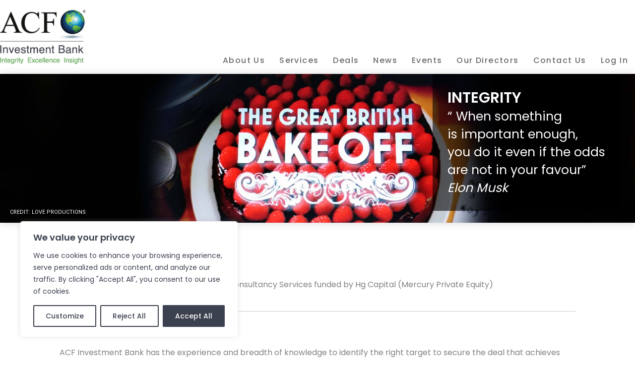

--- FILE ---
content_type: text/html; charset=UTF-8
request_url: https://acfib.com/deals/unicorn-consultancy-services/?_sft_sector=other
body_size: 38475
content:
<!DOCTYPE html>
<html lang="en-US">
<head>
<meta charset="UTF-8">
<meta name="viewport" content="width=device-width, initial-scale=1">
	<link rel="profile" href="https://gmpg.org/xfn/11"> 
	<title>Unicorn Consultancy Services &#8211; ACF Investment Bank</title>
<meta name='robots' content='max-image-preview:large' />
	<style>img:is([sizes="auto" i], [sizes^="auto," i]) { contain-intrinsic-size: 3000px 1500px }</style>
	<link rel='dns-prefetch' href='//www.googletagmanager.com' />
<link rel='dns-prefetch' href='//fonts.googleapis.com' />
<link rel='dns-prefetch' href='//use.fontawesome.com' />
<link href='https://fonts.gstatic.com' crossorigin rel='preconnect' />
<link rel="alternate" type="application/rss+xml" title="ACF Investment Bank &raquo; Feed" href="https://acfib.com/feed/" />
<link rel="alternate" type="application/rss+xml" title="ACF Investment Bank &raquo; Comments Feed" href="https://acfib.com/comments/feed/" />
<script>
window._wpemojiSettings = {"baseUrl":"https:\/\/s.w.org\/images\/core\/emoji\/16.0.1\/72x72\/","ext":".png","svgUrl":"https:\/\/s.w.org\/images\/core\/emoji\/16.0.1\/svg\/","svgExt":".svg","source":{"concatemoji":"https:\/\/acfib.com\/wp-includes\/js\/wp-emoji-release.min.js?ver=6.8.3"}};
/*! This file is auto-generated */
!function(s,n){var o,i,e;function c(e){try{var t={supportTests:e,timestamp:(new Date).valueOf()};sessionStorage.setItem(o,JSON.stringify(t))}catch(e){}}function p(e,t,n){e.clearRect(0,0,e.canvas.width,e.canvas.height),e.fillText(t,0,0);var t=new Uint32Array(e.getImageData(0,0,e.canvas.width,e.canvas.height).data),a=(e.clearRect(0,0,e.canvas.width,e.canvas.height),e.fillText(n,0,0),new Uint32Array(e.getImageData(0,0,e.canvas.width,e.canvas.height).data));return t.every(function(e,t){return e===a[t]})}function u(e,t){e.clearRect(0,0,e.canvas.width,e.canvas.height),e.fillText(t,0,0);for(var n=e.getImageData(16,16,1,1),a=0;a<n.data.length;a++)if(0!==n.data[a])return!1;return!0}function f(e,t,n,a){switch(t){case"flag":return n(e,"\ud83c\udff3\ufe0f\u200d\u26a7\ufe0f","\ud83c\udff3\ufe0f\u200b\u26a7\ufe0f")?!1:!n(e,"\ud83c\udde8\ud83c\uddf6","\ud83c\udde8\u200b\ud83c\uddf6")&&!n(e,"\ud83c\udff4\udb40\udc67\udb40\udc62\udb40\udc65\udb40\udc6e\udb40\udc67\udb40\udc7f","\ud83c\udff4\u200b\udb40\udc67\u200b\udb40\udc62\u200b\udb40\udc65\u200b\udb40\udc6e\u200b\udb40\udc67\u200b\udb40\udc7f");case"emoji":return!a(e,"\ud83e\udedf")}return!1}function g(e,t,n,a){var r="undefined"!=typeof WorkerGlobalScope&&self instanceof WorkerGlobalScope?new OffscreenCanvas(300,150):s.createElement("canvas"),o=r.getContext("2d",{willReadFrequently:!0}),i=(o.textBaseline="top",o.font="600 32px Arial",{});return e.forEach(function(e){i[e]=t(o,e,n,a)}),i}function t(e){var t=s.createElement("script");t.src=e,t.defer=!0,s.head.appendChild(t)}"undefined"!=typeof Promise&&(o="wpEmojiSettingsSupports",i=["flag","emoji"],n.supports={everything:!0,everythingExceptFlag:!0},e=new Promise(function(e){s.addEventListener("DOMContentLoaded",e,{once:!0})}),new Promise(function(t){var n=function(){try{var e=JSON.parse(sessionStorage.getItem(o));if("object"==typeof e&&"number"==typeof e.timestamp&&(new Date).valueOf()<e.timestamp+604800&&"object"==typeof e.supportTests)return e.supportTests}catch(e){}return null}();if(!n){if("undefined"!=typeof Worker&&"undefined"!=typeof OffscreenCanvas&&"undefined"!=typeof URL&&URL.createObjectURL&&"undefined"!=typeof Blob)try{var e="postMessage("+g.toString()+"("+[JSON.stringify(i),f.toString(),p.toString(),u.toString()].join(",")+"));",a=new Blob([e],{type:"text/javascript"}),r=new Worker(URL.createObjectURL(a),{name:"wpTestEmojiSupports"});return void(r.onmessage=function(e){c(n=e.data),r.terminate(),t(n)})}catch(e){}c(n=g(i,f,p,u))}t(n)}).then(function(e){for(var t in e)n.supports[t]=e[t],n.supports.everything=n.supports.everything&&n.supports[t],"flag"!==t&&(n.supports.everythingExceptFlag=n.supports.everythingExceptFlag&&n.supports[t]);n.supports.everythingExceptFlag=n.supports.everythingExceptFlag&&!n.supports.flag,n.DOMReady=!1,n.readyCallback=function(){n.DOMReady=!0}}).then(function(){return e}).then(function(){var e;n.supports.everything||(n.readyCallback(),(e=n.source||{}).concatemoji?t(e.concatemoji):e.wpemoji&&e.twemoji&&(t(e.twemoji),t(e.wpemoji)))}))}((window,document),window._wpemojiSettings);
</script>
<link rel='stylesheet' id='astra-bb-builder-css' href='https://acfib.com/wp-content/themes/astra/assets/css/minified/compatibility/page-builder/bb-plugin.min.css?ver=4.11.14' media='all' />
<link rel='stylesheet' id='astra-theme-css-css' href='https://acfib.com/wp-content/themes/astra/assets/css/minified/main.min.css?ver=4.11.14' media='all' />
<style id='astra-theme-css-inline-css'>
:root{--ast-post-nav-space:0;--ast-container-default-xlg-padding:3em;--ast-container-default-lg-padding:3em;--ast-container-default-slg-padding:2em;--ast-container-default-md-padding:3em;--ast-container-default-sm-padding:3em;--ast-container-default-xs-padding:2.4em;--ast-container-default-xxs-padding:1.8em;--ast-code-block-background:#EEEEEE;--ast-comment-inputs-background:#FAFAFA;--ast-normal-container-width:1200px;--ast-narrow-container-width:750px;--ast-blog-title-font-weight:normal;--ast-blog-meta-weight:inherit;--ast-global-color-primary:var(--ast-global-color-5);--ast-global-color-secondary:var(--ast-global-color-4);--ast-global-color-alternate-background:var(--ast-global-color-7);--ast-global-color-subtle-background:var(--ast-global-color-6);--ast-bg-style-guide:#F8FAFC;--ast-shadow-style-guide:0px 0px 4px 0 #00000057;--ast-global-dark-bg-style:#fff;--ast-global-dark-lfs:#fbfbfb;--ast-widget-bg-color:#fafafa;--ast-wc-container-head-bg-color:#fbfbfb;--ast-title-layout-bg:#eeeeee;--ast-search-border-color:#e7e7e7;--ast-lifter-hover-bg:#e6e6e6;--ast-gallery-block-color:#000;--srfm-color-input-label:var(--ast-global-color-2);}html{font-size:100%;}a{color:#6b6b6b;}a:hover,a:focus{color:var(--ast-global-color-1);}body,button,input,select,textarea,.ast-button,.ast-custom-button{font-family:'Poppins',sans-serif;font-weight:400;font-size:16px;font-size:1rem;line-height:var(--ast-body-line-height,1.65em);}blockquote{color:#000000;}h1,h2,h3,h4,h5,h6,.entry-content :where(h1,h2,h3,h4,h5,h6),.site-title,.site-title a{font-family:'Poppins',sans-serif;font-weight:500;}.ast-site-identity .site-title a{color:var(--ast-global-color-2);}.site-title{font-size:35px;font-size:2.1875rem;display:block;}.site-header .site-description{font-size:15px;font-size:0.9375rem;display:none;}.entry-title{font-size:26px;font-size:1.625rem;}.archive .ast-article-post .ast-article-inner,.blog .ast-article-post .ast-article-inner,.archive .ast-article-post .ast-article-inner:hover,.blog .ast-article-post .ast-article-inner:hover{overflow:hidden;}h1,.entry-content :where(h1){font-size:40px;font-size:2.5rem;font-weight:500;font-family:'Poppins',sans-serif;line-height:1.4em;}h2,.entry-content :where(h2){font-size:32px;font-size:2rem;font-weight:500;font-family:'Poppins',sans-serif;line-height:1.3em;}h3,.entry-content :where(h3){font-size:26px;font-size:1.625rem;font-weight:500;font-family:'Poppins',sans-serif;line-height:1.3em;}h4,.entry-content :where(h4){font-size:24px;font-size:1.5rem;line-height:1.2em;font-weight:500;font-family:'Poppins',sans-serif;}h5,.entry-content :where(h5){font-size:20px;font-size:1.25rem;line-height:1.2em;font-weight:500;font-family:'Poppins',sans-serif;}h6,.entry-content :where(h6){font-size:16px;font-size:1rem;line-height:1.25em;font-weight:500;font-family:'Poppins',sans-serif;}::selection{background-color:#6b6b6b;color:#ffffff;}body,h1,h2,h3,h4,h5,h6,.entry-title a,.entry-content :where(h1,h2,h3,h4,h5,h6){color:#030305;}.tagcloud a:hover,.tagcloud a:focus,.tagcloud a.current-item{color:#ffffff;border-color:#6b6b6b;background-color:#6b6b6b;}input:focus,input[type="text"]:focus,input[type="email"]:focus,input[type="url"]:focus,input[type="password"]:focus,input[type="reset"]:focus,input[type="search"]:focus,textarea:focus{border-color:#6b6b6b;}input[type="radio"]:checked,input[type=reset],input[type="checkbox"]:checked,input[type="checkbox"]:hover:checked,input[type="checkbox"]:focus:checked,input[type=range]::-webkit-slider-thumb{border-color:#6b6b6b;background-color:#6b6b6b;box-shadow:none;}.site-footer a:hover + .post-count,.site-footer a:focus + .post-count{background:#6b6b6b;border-color:#6b6b6b;}.single .nav-links .nav-previous,.single .nav-links .nav-next{color:#6b6b6b;}.entry-meta,.entry-meta *{line-height:1.45;color:#6b6b6b;}.entry-meta a:not(.ast-button):hover,.entry-meta a:not(.ast-button):hover *,.entry-meta a:not(.ast-button):focus,.entry-meta a:not(.ast-button):focus *,.page-links > .page-link,.page-links .page-link:hover,.post-navigation a:hover{color:var(--ast-global-color-1);}#cat option,.secondary .calendar_wrap thead a,.secondary .calendar_wrap thead a:visited{color:#6b6b6b;}.secondary .calendar_wrap #today,.ast-progress-val span{background:#6b6b6b;}.secondary a:hover + .post-count,.secondary a:focus + .post-count{background:#6b6b6b;border-color:#6b6b6b;}.calendar_wrap #today > a{color:#ffffff;}.page-links .page-link,.single .post-navigation a{color:#6b6b6b;}.ast-search-menu-icon .search-form button.search-submit{padding:0 4px;}.ast-search-menu-icon form.search-form{padding-right:0;}.ast-search-menu-icon.slide-search input.search-field{width:0;}.ast-header-search .ast-search-menu-icon.ast-dropdown-active .search-form,.ast-header-search .ast-search-menu-icon.ast-dropdown-active .search-field:focus{transition:all 0.2s;}.search-form input.search-field:focus{outline:none;}.ast-archive-title{color:var(--ast-global-color-2);}.widget-title,.widget .wp-block-heading{font-size:22px;font-size:1.375rem;color:var(--ast-global-color-2);}.single .ast-author-details .author-title{color:var(--ast-global-color-1);}.ast-search-menu-icon.slide-search a:focus-visible:focus-visible,.astra-search-icon:focus-visible,#close:focus-visible,a:focus-visible,.ast-menu-toggle:focus-visible,.site .skip-link:focus-visible,.wp-block-loginout input:focus-visible,.wp-block-search.wp-block-search__button-inside .wp-block-search__inside-wrapper,.ast-header-navigation-arrow:focus-visible,.ast-orders-table__row .ast-orders-table__cell:focus-visible,a#ast-apply-coupon:focus-visible,#ast-apply-coupon:focus-visible,#close:focus-visible,.button.search-submit:focus-visible,#search_submit:focus,.normal-search:focus-visible,.ast-header-account-wrap:focus-visible,.astra-cart-drawer-close:focus,.ast-single-variation:focus,.ast-button:focus{outline-style:dotted;outline-color:inherit;outline-width:thin;}input:focus,input[type="text"]:focus,input[type="email"]:focus,input[type="url"]:focus,input[type="password"]:focus,input[type="reset"]:focus,input[type="search"]:focus,input[type="number"]:focus,textarea:focus,.wp-block-search__input:focus,[data-section="section-header-mobile-trigger"] .ast-button-wrap .ast-mobile-menu-trigger-minimal:focus,.ast-mobile-popup-drawer.active .menu-toggle-close:focus,#ast-scroll-top:focus,#coupon_code:focus,#ast-coupon-code:focus{border-style:dotted;border-color:inherit;border-width:thin;}input{outline:none;}.ast-logo-title-inline .site-logo-img{padding-right:1em;}body .ast-oembed-container *{position:absolute;top:0;width:100%;height:100%;left:0;}body .wp-block-embed-pocket-casts .ast-oembed-container *{position:unset;}.ast-single-post-featured-section + article {margin-top: 2em;}.site-content .ast-single-post-featured-section img {width: 100%;overflow: hidden;object-fit: cover;}.site > .ast-single-related-posts-container {margin-top: 0;}@media (min-width: 922px) {.ast-desktop .ast-container--narrow {max-width: var(--ast-narrow-container-width);margin: 0 auto;}}@media (max-width:921.9px){#ast-desktop-header{display:none;}}@media (min-width:922px){#ast-mobile-header{display:none;}}@media( max-width: 420px ) {.single .nav-links .nav-previous,.single .nav-links .nav-next {width: 100%;text-align: center;}}.wp-block-buttons.aligncenter{justify-content:center;}@media (max-width:921px){.ast-theme-transparent-header #primary,.ast-theme-transparent-header #secondary{padding:0;}}@media (max-width:921px){.ast-plain-container.ast-no-sidebar #primary{padding:0;}}.ast-plain-container.ast-no-sidebar #primary{margin-top:0;margin-bottom:0;}@media (min-width:1200px){.ast-plain-container.ast-no-sidebar #primary{margin-top:60px;margin-bottom:60px;}}.wp-block-button.is-style-outline .wp-block-button__link{border-color:#6b6b6b;}div.wp-block-button.is-style-outline > .wp-block-button__link:not(.has-text-color),div.wp-block-button.wp-block-button__link.is-style-outline:not(.has-text-color){color:#6b6b6b;}.wp-block-button.is-style-outline .wp-block-button__link:hover,.wp-block-buttons .wp-block-button.is-style-outline .wp-block-button__link:focus,.wp-block-buttons .wp-block-button.is-style-outline > .wp-block-button__link:not(.has-text-color):hover,.wp-block-buttons .wp-block-button.wp-block-button__link.is-style-outline:not(.has-text-color):hover{color:#ffffff;background-color:var(--ast-global-color-1);border-color:var(--ast-global-color-1);}.post-page-numbers.current .page-link,.ast-pagination .page-numbers.current{color:#ffffff;border-color:#6b6b6b;background-color:#6b6b6b;}.wp-block-button.is-style-outline .wp-block-button__link.wp-element-button,.ast-outline-button{border-color:#6b6b6b;font-family:inherit;font-weight:inherit;line-height:1em;}.wp-block-buttons .wp-block-button.is-style-outline > .wp-block-button__link:not(.has-text-color),.wp-block-buttons .wp-block-button.wp-block-button__link.is-style-outline:not(.has-text-color),.ast-outline-button{color:#6b6b6b;}.wp-block-button.is-style-outline .wp-block-button__link:hover,.wp-block-buttons .wp-block-button.is-style-outline .wp-block-button__link:focus,.wp-block-buttons .wp-block-button.is-style-outline > .wp-block-button__link:not(.has-text-color):hover,.wp-block-buttons .wp-block-button.wp-block-button__link.is-style-outline:not(.has-text-color):hover,.ast-outline-button:hover,.ast-outline-button:focus,.wp-block-uagb-buttons-child .uagb-buttons-repeater.ast-outline-button:hover,.wp-block-uagb-buttons-child .uagb-buttons-repeater.ast-outline-button:focus{color:#ffffff;background-color:var(--ast-global-color-1);border-color:var(--ast-global-color-1);}.wp-block-button .wp-block-button__link.wp-element-button.is-style-outline:not(.has-background),.wp-block-button.is-style-outline>.wp-block-button__link.wp-element-button:not(.has-background),.ast-outline-button{background-color:transparent;}.entry-content[data-ast-blocks-layout] > figure{margin-bottom:1em;}h1.widget-title{font-weight:500;}h2.widget-title{font-weight:500;}h3.widget-title{font-weight:500;}#page{display:flex;flex-direction:column;min-height:100vh;}.ast-404-layout-1 h1.page-title{color:var(--ast-global-color-2);}.single .post-navigation a{line-height:1em;height:inherit;}.error-404 .page-sub-title{font-size:1.5rem;font-weight:inherit;}.search .site-content .content-area .search-form{margin-bottom:0;}#page .site-content{flex-grow:1;}.widget{margin-bottom:1.25em;}#secondary li{line-height:1.5em;}#secondary .wp-block-group h2{margin-bottom:0.7em;}#secondary h2{font-size:1.7rem;}.ast-separate-container .ast-article-post,.ast-separate-container .ast-article-single,.ast-separate-container .comment-respond{padding:3em;}.ast-separate-container .ast-article-single .ast-article-single{padding:0;}.ast-article-single .wp-block-post-template-is-layout-grid{padding-left:0;}.ast-separate-container .comments-title,.ast-narrow-container .comments-title{padding:1.5em 2em;}.ast-page-builder-template .comment-form-textarea,.ast-comment-formwrap .ast-grid-common-col{padding:0;}.ast-comment-formwrap{padding:0;display:inline-flex;column-gap:20px;width:100%;margin-left:0;margin-right:0;}.comments-area textarea#comment:focus,.comments-area textarea#comment:active,.comments-area .ast-comment-formwrap input[type="text"]:focus,.comments-area .ast-comment-formwrap input[type="text"]:active {box-shadow:none;outline:none;}.archive.ast-page-builder-template .entry-header{margin-top:2em;}.ast-page-builder-template .ast-comment-formwrap{width:100%;}.entry-title{margin-bottom:0.5em;}.ast-archive-description p{font-size:inherit;font-weight:inherit;line-height:inherit;}.ast-separate-container .ast-comment-list li.depth-1,.hentry{margin-bottom:2em;}@media (min-width:921px){.ast-left-sidebar.ast-page-builder-template #secondary,.archive.ast-right-sidebar.ast-page-builder-template .site-main{padding-left:20px;padding-right:20px;}}@media (max-width:544px){.ast-comment-formwrap.ast-row{column-gap:10px;display:inline-block;}#ast-commentform .ast-grid-common-col{position:relative;width:100%;}}@media (min-width:1201px){.ast-separate-container .ast-article-post,.ast-separate-container .ast-article-single,.ast-separate-container .ast-author-box,.ast-separate-container .ast-404-layout-1,.ast-separate-container .no-results{padding:3em;}}@media (max-width:921px){.ast-left-sidebar #content > .ast-container{display:flex;flex-direction:column-reverse;width:100%;}}@media (min-width:922px){.ast-separate-container.ast-right-sidebar #primary,.ast-separate-container.ast-left-sidebar #primary{border:0;}.search-no-results.ast-separate-container #primary{margin-bottom:4em;}}.wp-block-button .wp-block-button__link{color:#ffffff;}.wp-block-button .wp-block-button__link:hover,.wp-block-button .wp-block-button__link:focus{color:#ffffff;background-color:var(--ast-global-color-1);border-color:var(--ast-global-color-1);}.wp-block-button .wp-block-button__link,.wp-block-search .wp-block-search__button,body .wp-block-file .wp-block-file__button{border-color:#6b6b6b;background-color:#6b6b6b;color:#ffffff;font-family:inherit;font-weight:inherit;line-height:1em;padding-top:15px;padding-right:30px;padding-bottom:15px;padding-left:30px;}@media (max-width:921px){.wp-block-button .wp-block-button__link,.wp-block-search .wp-block-search__button,body .wp-block-file .wp-block-file__button{padding-top:14px;padding-right:28px;padding-bottom:14px;padding-left:28px;}}@media (max-width:544px){.wp-block-button .wp-block-button__link,.wp-block-search .wp-block-search__button,body .wp-block-file .wp-block-file__button{padding-top:12px;padding-right:24px;padding-bottom:12px;padding-left:24px;}}.menu-toggle,button,.ast-button,.ast-custom-button,.button,input#submit,input[type="button"],input[type="submit"],input[type="reset"],form[CLASS*="wp-block-search__"].wp-block-search .wp-block-search__inside-wrapper .wp-block-search__button,body .wp-block-file .wp-block-file__button,.search .search-submit{border-style:solid;border-top-width:0;border-right-width:0;border-left-width:0;border-bottom-width:0;color:#ffffff;border-color:#6b6b6b;background-color:#6b6b6b;padding-top:15px;padding-right:30px;padding-bottom:15px;padding-left:30px;font-family:inherit;font-weight:inherit;line-height:1em;}button:focus,.menu-toggle:hover,button:hover,.ast-button:hover,.ast-custom-button:hover .button:hover,.ast-custom-button:hover ,input[type=reset]:hover,input[type=reset]:focus,input#submit:hover,input#submit:focus,input[type="button"]:hover,input[type="button"]:focus,input[type="submit"]:hover,input[type="submit"]:focus,form[CLASS*="wp-block-search__"].wp-block-search .wp-block-search__inside-wrapper .wp-block-search__button:hover,form[CLASS*="wp-block-search__"].wp-block-search .wp-block-search__inside-wrapper .wp-block-search__button:focus,body .wp-block-file .wp-block-file__button:hover,body .wp-block-file .wp-block-file__button:focus{color:#ffffff;background-color:var(--ast-global-color-1);border-color:var(--ast-global-color-1);}form[CLASS*="wp-block-search__"].wp-block-search .wp-block-search__inside-wrapper .wp-block-search__button.has-icon{padding-top:calc(15px - 3px);padding-right:calc(30px - 3px);padding-bottom:calc(15px - 3px);padding-left:calc(30px - 3px);}@media (max-width:921px){.menu-toggle,button,.ast-button,.ast-custom-button,.button,input#submit,input[type="button"],input[type="submit"],input[type="reset"],form[CLASS*="wp-block-search__"].wp-block-search .wp-block-search__inside-wrapper .wp-block-search__button,body .wp-block-file .wp-block-file__button,.search .search-submit{padding-top:14px;padding-right:28px;padding-bottom:14px;padding-left:28px;}}@media (max-width:544px){.menu-toggle,button,.ast-button,.ast-custom-button,.button,input#submit,input[type="button"],input[type="submit"],input[type="reset"],form[CLASS*="wp-block-search__"].wp-block-search .wp-block-search__inside-wrapper .wp-block-search__button,body .wp-block-file .wp-block-file__button,.search .search-submit{padding-top:12px;padding-right:24px;padding-bottom:12px;padding-left:24px;}}@media (max-width:921px){.ast-mobile-header-stack .main-header-bar .ast-search-menu-icon{display:inline-block;}.ast-header-break-point.ast-header-custom-item-outside .ast-mobile-header-stack .main-header-bar .ast-search-icon{margin:0;}.ast-comment-avatar-wrap img{max-width:2.5em;}.ast-comment-meta{padding:0 1.8888em 1.3333em;}.ast-separate-container .ast-comment-list li.depth-1{padding:1.5em 2.14em;}.ast-separate-container .comment-respond{padding:2em 2.14em;}}@media (min-width:544px){.ast-container{max-width:100%;}}@media (max-width:544px){.ast-separate-container .ast-article-post,.ast-separate-container .ast-article-single,.ast-separate-container .comments-title,.ast-separate-container .ast-archive-description{padding:1.5em 1em;}.ast-separate-container #content .ast-container{padding-left:0.54em;padding-right:0.54em;}.ast-separate-container .ast-comment-list .bypostauthor{padding:.5em;}.ast-search-menu-icon.ast-dropdown-active .search-field{width:170px;}} #ast-mobile-header .ast-site-header-cart-li a{pointer-events:none;}@media (min-width:545px){.ast-page-builder-template .comments-area,.single.ast-page-builder-template .entry-header,.single.ast-page-builder-template .post-navigation,.single.ast-page-builder-template .ast-single-related-posts-container{max-width:1240px;margin-left:auto;margin-right:auto;}}.ast-separate-container{background-color:var(--ast-global-color-4);background-image:none;}@media (max-width:921px){.site-title{display:block;}.site-header .site-description{display:none;}h1,.entry-content :where(h1){font-size:30px;}h2,.entry-content :where(h2){font-size:25px;}h3,.entry-content :where(h3){font-size:20px;}}@media (max-width:544px){.site-title{display:block;}.site-header .site-description{display:none;}h1,.entry-content :where(h1){font-size:30px;}h2,.entry-content :where(h2){font-size:25px;}h3,.entry-content :where(h3){font-size:20px;}}@media (max-width:921px){html{font-size:91.2%;}}@media (max-width:544px){html{font-size:91.2%;}}@media (min-width:922px){.ast-container{max-width:1240px;}}@media (min-width:922px){.site-content .ast-container{display:flex;}}@media (max-width:921px){.site-content .ast-container{flex-direction:column;}}@media (min-width:922px){.main-header-menu .sub-menu .menu-item.ast-left-align-sub-menu:hover > .sub-menu,.main-header-menu .sub-menu .menu-item.ast-left-align-sub-menu.focus > .sub-menu{margin-left:-0px;}}.site .comments-area{padding-bottom:3em;}.wp-block-file {display: flex;align-items: center;flex-wrap: wrap;justify-content: space-between;}.wp-block-pullquote {border: none;}.wp-block-pullquote blockquote::before {content: "\201D";font-family: "Helvetica",sans-serif;display: flex;transform: rotate( 180deg );font-size: 6rem;font-style: normal;line-height: 1;font-weight: bold;align-items: center;justify-content: center;}.has-text-align-right > blockquote::before {justify-content: flex-start;}.has-text-align-left > blockquote::before {justify-content: flex-end;}figure.wp-block-pullquote.is-style-solid-color blockquote {max-width: 100%;text-align: inherit;}:root {--wp--custom--ast-default-block-top-padding: 3em;--wp--custom--ast-default-block-right-padding: 3em;--wp--custom--ast-default-block-bottom-padding: 3em;--wp--custom--ast-default-block-left-padding: 3em;--wp--custom--ast-container-width: 1200px;--wp--custom--ast-content-width-size: 1200px;--wp--custom--ast-wide-width-size: calc(1200px + var(--wp--custom--ast-default-block-left-padding) + var(--wp--custom--ast-default-block-right-padding));}.ast-narrow-container {--wp--custom--ast-content-width-size: 750px;--wp--custom--ast-wide-width-size: 750px;}@media(max-width: 921px) {:root {--wp--custom--ast-default-block-top-padding: 3em;--wp--custom--ast-default-block-right-padding: 2em;--wp--custom--ast-default-block-bottom-padding: 3em;--wp--custom--ast-default-block-left-padding: 2em;}}@media(max-width: 544px) {:root {--wp--custom--ast-default-block-top-padding: 3em;--wp--custom--ast-default-block-right-padding: 1.5em;--wp--custom--ast-default-block-bottom-padding: 3em;--wp--custom--ast-default-block-left-padding: 1.5em;}}.entry-content > .wp-block-group,.entry-content > .wp-block-cover,.entry-content > .wp-block-columns {padding-top: var(--wp--custom--ast-default-block-top-padding);padding-right: var(--wp--custom--ast-default-block-right-padding);padding-bottom: var(--wp--custom--ast-default-block-bottom-padding);padding-left: var(--wp--custom--ast-default-block-left-padding);}.ast-plain-container.ast-no-sidebar .entry-content > .alignfull,.ast-page-builder-template .ast-no-sidebar .entry-content > .alignfull {margin-left: calc( -50vw + 50%);margin-right: calc( -50vw + 50%);max-width: 100vw;width: 100vw;}.ast-plain-container.ast-no-sidebar .entry-content .alignfull .alignfull,.ast-page-builder-template.ast-no-sidebar .entry-content .alignfull .alignfull,.ast-plain-container.ast-no-sidebar .entry-content .alignfull .alignwide,.ast-page-builder-template.ast-no-sidebar .entry-content .alignfull .alignwide,.ast-plain-container.ast-no-sidebar .entry-content .alignwide .alignfull,.ast-page-builder-template.ast-no-sidebar .entry-content .alignwide .alignfull,.ast-plain-container.ast-no-sidebar .entry-content .alignwide .alignwide,.ast-page-builder-template.ast-no-sidebar .entry-content .alignwide .alignwide,.ast-plain-container.ast-no-sidebar .entry-content .wp-block-column .alignfull,.ast-page-builder-template.ast-no-sidebar .entry-content .wp-block-column .alignfull,.ast-plain-container.ast-no-sidebar .entry-content .wp-block-column .alignwide,.ast-page-builder-template.ast-no-sidebar .entry-content .wp-block-column .alignwide {margin-left: auto;margin-right: auto;width: 100%;}[data-ast-blocks-layout] .wp-block-separator:not(.is-style-dots) {height: 0;}[data-ast-blocks-layout] .wp-block-separator {margin: 20px auto;}[data-ast-blocks-layout] .wp-block-separator:not(.is-style-wide):not(.is-style-dots) {max-width: 100px;}[data-ast-blocks-layout] .wp-block-separator.has-background {padding: 0;}.entry-content[data-ast-blocks-layout] > * {max-width: var(--wp--custom--ast-content-width-size);margin-left: auto;margin-right: auto;}.entry-content[data-ast-blocks-layout] > .alignwide {max-width: var(--wp--custom--ast-wide-width-size);}.entry-content[data-ast-blocks-layout] .alignfull {max-width: none;}.entry-content .wp-block-columns {margin-bottom: 0;}blockquote {margin: 1.5em;border-color: rgba(0,0,0,0.05);}.wp-block-quote:not(.has-text-align-right):not(.has-text-align-center) {border-left: 5px solid rgba(0,0,0,0.05);}.has-text-align-right > blockquote,blockquote.has-text-align-right {border-right: 5px solid rgba(0,0,0,0.05);}.has-text-align-left > blockquote,blockquote.has-text-align-left {border-left: 5px solid rgba(0,0,0,0.05);}.wp-block-site-tagline,.wp-block-latest-posts .read-more {margin-top: 15px;}.wp-block-loginout p label {display: block;}.wp-block-loginout p:not(.login-remember):not(.login-submit) input {width: 100%;}.wp-block-loginout input:focus {border-color: transparent;}.wp-block-loginout input:focus {outline: thin dotted;}.entry-content .wp-block-media-text .wp-block-media-text__content {padding: 0 0 0 8%;}.entry-content .wp-block-media-text.has-media-on-the-right .wp-block-media-text__content {padding: 0 8% 0 0;}.entry-content .wp-block-media-text.has-background .wp-block-media-text__content {padding: 8%;}.entry-content .wp-block-cover:not([class*="background-color"]):not(.has-text-color.has-link-color) .wp-block-cover__inner-container,.entry-content .wp-block-cover:not([class*="background-color"]) .wp-block-cover-image-text,.entry-content .wp-block-cover:not([class*="background-color"]) .wp-block-cover-text,.entry-content .wp-block-cover-image:not([class*="background-color"]) .wp-block-cover__inner-container,.entry-content .wp-block-cover-image:not([class*="background-color"]) .wp-block-cover-image-text,.entry-content .wp-block-cover-image:not([class*="background-color"]) .wp-block-cover-text {color: var(--ast-global-color-primary,var(--ast-global-color-5));}.wp-block-loginout .login-remember input {width: 1.1rem;height: 1.1rem;margin: 0 5px 4px 0;vertical-align: middle;}.wp-block-latest-posts > li > *:first-child,.wp-block-latest-posts:not(.is-grid) > li:first-child {margin-top: 0;}.entry-content > .wp-block-buttons,.entry-content > .wp-block-uagb-buttons {margin-bottom: 1.5em;}.wp-block-search__inside-wrapper .wp-block-search__input {padding: 0 10px;color: var(--ast-global-color-3);background: var(--ast-global-color-primary,var(--ast-global-color-5));border-color: var(--ast-border-color);}.wp-block-latest-posts .read-more {margin-bottom: 1.5em;}.wp-block-search__no-button .wp-block-search__inside-wrapper .wp-block-search__input {padding-top: 5px;padding-bottom: 5px;}.wp-block-latest-posts .wp-block-latest-posts__post-date,.wp-block-latest-posts .wp-block-latest-posts__post-author {font-size: 1rem;}.wp-block-latest-posts > li > *,.wp-block-latest-posts:not(.is-grid) > li {margin-top: 12px;margin-bottom: 12px;}.ast-page-builder-template .entry-content[data-ast-blocks-layout] > .alignwide:where(:not(.uagb-is-root-container):not(.spectra-is-root-container)) > * {max-width: var(--wp--custom--ast-wide-width-size);}.ast-page-builder-template .entry-content[data-ast-blocks-layout] > .inherit-container-width > *,.ast-page-builder-template .entry-content[data-ast-blocks-layout] > *:not(.wp-block-group):where(:not(.uagb-is-root-container):not(.spectra-is-root-container)) > *,.entry-content[data-ast-blocks-layout] > .wp-block-cover .wp-block-cover__inner-container {max-width: var(--wp--custom--ast-content-width-size) ;margin-left: auto;margin-right: auto;}.ast-page-builder-template .entry-content[data-ast-blocks-layout] > *,.ast-page-builder-template .entry-content[data-ast-blocks-layout] > .alignfull:where(:not(.wp-block-group):not(.uagb-is-root-container):not(.spectra-is-root-container)) > * {max-width: none;}.entry-content[data-ast-blocks-layout] .wp-block-cover:not(.alignleft):not(.alignright) {width: auto;}@media(max-width: 1200px) {.ast-separate-container .entry-content > .alignfull,.ast-separate-container .entry-content[data-ast-blocks-layout] > .alignwide,.ast-plain-container .entry-content[data-ast-blocks-layout] > .alignwide,.ast-plain-container .entry-content .alignfull {margin-left: calc(-1 * min(var(--ast-container-default-xlg-padding),20px)) ;margin-right: calc(-1 * min(var(--ast-container-default-xlg-padding),20px));}}@media(min-width: 1201px) {.ast-separate-container .entry-content > .alignfull {margin-left: calc(-1 * var(--ast-container-default-xlg-padding) );margin-right: calc(-1 * var(--ast-container-default-xlg-padding) );}.ast-separate-container .entry-content[data-ast-blocks-layout] > .alignwide,.ast-plain-container .entry-content[data-ast-blocks-layout] > .alignwide {margin-left: calc(-1 * var(--wp--custom--ast-default-block-left-padding) );margin-right: calc(-1 * var(--wp--custom--ast-default-block-right-padding) );}}@media(min-width: 921px) {.ast-separate-container .entry-content .wp-block-group.alignwide:not(.inherit-container-width) > :where(:not(.alignleft):not(.alignright)),.ast-plain-container .entry-content .wp-block-group.alignwide:not(.inherit-container-width) > :where(:not(.alignleft):not(.alignright)) {max-width: calc( var(--wp--custom--ast-content-width-size) + 80px );}.ast-plain-container.ast-right-sidebar .entry-content[data-ast-blocks-layout] .alignfull,.ast-plain-container.ast-left-sidebar .entry-content[data-ast-blocks-layout] .alignfull {margin-left: -60px;margin-right: -60px;}}@media(min-width: 544px) {.entry-content > .alignleft {margin-right: 20px;}.entry-content > .alignright {margin-left: 20px;}}@media (max-width:544px){.wp-block-columns .wp-block-column:not(:last-child){margin-bottom:20px;}.wp-block-latest-posts{margin:0;}}@media( max-width: 600px ) {.entry-content .wp-block-media-text .wp-block-media-text__content,.entry-content .wp-block-media-text.has-media-on-the-right .wp-block-media-text__content {padding: 8% 0 0;}.entry-content .wp-block-media-text.has-background .wp-block-media-text__content {padding: 8%;}}.ast-narrow-container .site-content .wp-block-uagb-image--align-full .wp-block-uagb-image__figure {max-width: 100%;margin-left: auto;margin-right: auto;}:root .has-ast-global-color-0-color{color:var(--ast-global-color-0);}:root .has-ast-global-color-0-background-color{background-color:var(--ast-global-color-0);}:root .wp-block-button .has-ast-global-color-0-color{color:var(--ast-global-color-0);}:root .wp-block-button .has-ast-global-color-0-background-color{background-color:var(--ast-global-color-0);}:root .has-ast-global-color-1-color{color:var(--ast-global-color-1);}:root .has-ast-global-color-1-background-color{background-color:var(--ast-global-color-1);}:root .wp-block-button .has-ast-global-color-1-color{color:var(--ast-global-color-1);}:root .wp-block-button .has-ast-global-color-1-background-color{background-color:var(--ast-global-color-1);}:root .has-ast-global-color-2-color{color:var(--ast-global-color-2);}:root .has-ast-global-color-2-background-color{background-color:var(--ast-global-color-2);}:root .wp-block-button .has-ast-global-color-2-color{color:var(--ast-global-color-2);}:root .wp-block-button .has-ast-global-color-2-background-color{background-color:var(--ast-global-color-2);}:root .has-ast-global-color-3-color{color:var(--ast-global-color-3);}:root .has-ast-global-color-3-background-color{background-color:var(--ast-global-color-3);}:root .wp-block-button .has-ast-global-color-3-color{color:var(--ast-global-color-3);}:root .wp-block-button .has-ast-global-color-3-background-color{background-color:var(--ast-global-color-3);}:root .has-ast-global-color-4-color{color:var(--ast-global-color-4);}:root .has-ast-global-color-4-background-color{background-color:var(--ast-global-color-4);}:root .wp-block-button .has-ast-global-color-4-color{color:var(--ast-global-color-4);}:root .wp-block-button .has-ast-global-color-4-background-color{background-color:var(--ast-global-color-4);}:root .has-ast-global-color-5-color{color:var(--ast-global-color-5);}:root .has-ast-global-color-5-background-color{background-color:var(--ast-global-color-5);}:root .wp-block-button .has-ast-global-color-5-color{color:var(--ast-global-color-5);}:root .wp-block-button .has-ast-global-color-5-background-color{background-color:var(--ast-global-color-5);}:root .has-ast-global-color-6-color{color:var(--ast-global-color-6);}:root .has-ast-global-color-6-background-color{background-color:var(--ast-global-color-6);}:root .wp-block-button .has-ast-global-color-6-color{color:var(--ast-global-color-6);}:root .wp-block-button .has-ast-global-color-6-background-color{background-color:var(--ast-global-color-6);}:root .has-ast-global-color-7-color{color:var(--ast-global-color-7);}:root .has-ast-global-color-7-background-color{background-color:var(--ast-global-color-7);}:root .wp-block-button .has-ast-global-color-7-color{color:var(--ast-global-color-7);}:root .wp-block-button .has-ast-global-color-7-background-color{background-color:var(--ast-global-color-7);}:root .has-ast-global-color-8-color{color:var(--ast-global-color-8);}:root .has-ast-global-color-8-background-color{background-color:var(--ast-global-color-8);}:root .wp-block-button .has-ast-global-color-8-color{color:var(--ast-global-color-8);}:root .wp-block-button .has-ast-global-color-8-background-color{background-color:var(--ast-global-color-8);}:root{--ast-global-color-0:#0170B9;--ast-global-color-1:#3a3a3a;--ast-global-color-2:#3a3a3a;--ast-global-color-3:#4B4F58;--ast-global-color-4:#F5F5F5;--ast-global-color-5:#FFFFFF;--ast-global-color-6:#F2F5F7;--ast-global-color-7:#424242;--ast-global-color-8:#000000;}:root {--ast-border-color : var(--ast-global-color-6);}.ast-single-entry-banner {-js-display: flex;display: flex;flex-direction: column;justify-content: center;text-align: center;position: relative;background: var(--ast-title-layout-bg);}.ast-single-entry-banner[data-banner-layout="layout-1"] {max-width: 1200px;background: inherit;padding: 20px 0;}.ast-single-entry-banner[data-banner-width-type="custom"] {margin: 0 auto;width: 100%;}.ast-single-entry-banner + .site-content .entry-header {margin-bottom: 0;}.site .ast-author-avatar {--ast-author-avatar-size: ;}a.ast-underline-text {text-decoration: underline;}.ast-container > .ast-terms-link {position: relative;display: block;}a.ast-button.ast-badge-tax {padding: 4px 8px;border-radius: 3px;font-size: inherit;}header.entry-header{text-align:left;}header.entry-header > *:not(:last-child){margin-bottom:10px;}@media (max-width:921px){header.entry-header{text-align:left;}}@media (max-width:544px){header.entry-header{text-align:left;}}.ast-archive-entry-banner {-js-display: flex;display: flex;flex-direction: column;justify-content: center;text-align: center;position: relative;background: var(--ast-title-layout-bg);}.ast-archive-entry-banner[data-banner-width-type="custom"] {margin: 0 auto;width: 100%;}.ast-archive-entry-banner[data-banner-layout="layout-1"] {background: inherit;padding: 20px 0;text-align: left;}body.archive .ast-archive-description{max-width:1200px;width:100%;text-align:left;padding-top:3em;padding-right:3em;padding-bottom:3em;padding-left:3em;}body.archive .ast-archive-description .ast-archive-title,body.archive .ast-archive-description .ast-archive-title *{font-size:40px;font-size:2.5rem;}body.archive .ast-archive-description > *:not(:last-child){margin-bottom:10px;}@media (max-width:921px){body.archive .ast-archive-description{text-align:left;}}@media (max-width:544px){body.archive .ast-archive-description{text-align:left;}}.ast-breadcrumbs .trail-browse,.ast-breadcrumbs .trail-items,.ast-breadcrumbs .trail-items li{display:inline-block;margin:0;padding:0;border:none;background:inherit;text-indent:0;text-decoration:none;}.ast-breadcrumbs .trail-browse{font-size:inherit;font-style:inherit;font-weight:inherit;color:inherit;}.ast-breadcrumbs .trail-items{list-style:none;}.trail-items li::after{padding:0 0.3em;content:"\00bb";}.trail-items li:last-of-type::after{display:none;}h1,h2,h3,h4,h5,h6,.entry-content :where(h1,h2,h3,h4,h5,h6){color:var(--ast-global-color-2);}.entry-title a{color:var(--ast-global-color-2);}@media (max-width:921px){.ast-builder-grid-row-container.ast-builder-grid-row-tablet-3-firstrow .ast-builder-grid-row > *:first-child,.ast-builder-grid-row-container.ast-builder-grid-row-tablet-3-lastrow .ast-builder-grid-row > *:last-child{grid-column:1 / -1;}}@media (max-width:544px){.ast-builder-grid-row-container.ast-builder-grid-row-mobile-3-firstrow .ast-builder-grid-row > *:first-child,.ast-builder-grid-row-container.ast-builder-grid-row-mobile-3-lastrow .ast-builder-grid-row > *:last-child{grid-column:1 / -1;}}.ast-builder-layout-element[data-section="title_tagline"]{display:flex;}@media (max-width:921px){.ast-header-break-point .ast-builder-layout-element[data-section="title_tagline"]{display:flex;}}@media (max-width:544px){.ast-header-break-point .ast-builder-layout-element[data-section="title_tagline"]{display:flex;}}.ast-builder-menu-1{font-family:inherit;font-weight:inherit;}.ast-builder-menu-1 .sub-menu,.ast-builder-menu-1 .inline-on-mobile .sub-menu{border-top-width:2px;border-bottom-width:0px;border-right-width:0px;border-left-width:0px;border-color:#6b6b6b;border-style:solid;}.ast-builder-menu-1 .sub-menu .sub-menu{top:-2px;}.ast-builder-menu-1 .main-header-menu > .menu-item > .sub-menu,.ast-builder-menu-1 .main-header-menu > .menu-item > .astra-full-megamenu-wrapper{margin-top:0px;}.ast-desktop .ast-builder-menu-1 .main-header-menu > .menu-item > .sub-menu:before,.ast-desktop .ast-builder-menu-1 .main-header-menu > .menu-item > .astra-full-megamenu-wrapper:before{height:calc( 0px + 2px + 5px );}.ast-desktop .ast-builder-menu-1 .menu-item .sub-menu .menu-link{border-style:none;}@media (max-width:921px){.ast-header-break-point .ast-builder-menu-1 .menu-item.menu-item-has-children > .ast-menu-toggle{top:0;}.ast-builder-menu-1 .inline-on-mobile .menu-item.menu-item-has-children > .ast-menu-toggle{right:-15px;}.ast-builder-menu-1 .menu-item-has-children > .menu-link:after{content:unset;}.ast-builder-menu-1 .main-header-menu > .menu-item > .sub-menu,.ast-builder-menu-1 .main-header-menu > .menu-item > .astra-full-megamenu-wrapper{margin-top:0;}}@media (max-width:544px){.ast-header-break-point .ast-builder-menu-1 .menu-item.menu-item-has-children > .ast-menu-toggle{top:0;}.ast-builder-menu-1 .main-header-menu > .menu-item > .sub-menu,.ast-builder-menu-1 .main-header-menu > .menu-item > .astra-full-megamenu-wrapper{margin-top:0;}}.ast-builder-menu-1{display:flex;}@media (max-width:921px){.ast-header-break-point .ast-builder-menu-1{display:flex;}}@media (max-width:544px){.ast-header-break-point .ast-builder-menu-1{display:flex;}}.site-below-footer-wrap{padding-top:20px;padding-bottom:20px;}.site-below-footer-wrap[data-section="section-below-footer-builder"]{background-color:#eeeeee;background-image:none;min-height:80px;border-style:solid;border-width:0px;border-top-width:1px;border-top-color:var(--ast-global-color-subtle-background,--ast-global-color-6);}.site-below-footer-wrap[data-section="section-below-footer-builder"] .ast-builder-grid-row{max-width:1200px;min-height:80px;margin-left:auto;margin-right:auto;}.site-below-footer-wrap[data-section="section-below-footer-builder"] .ast-builder-grid-row,.site-below-footer-wrap[data-section="section-below-footer-builder"] .site-footer-section{align-items:flex-start;}.site-below-footer-wrap[data-section="section-below-footer-builder"].ast-footer-row-inline .site-footer-section{display:flex;margin-bottom:0;}.ast-builder-grid-row-full .ast-builder-grid-row{grid-template-columns:1fr;}@media (max-width:921px){.site-below-footer-wrap[data-section="section-below-footer-builder"].ast-footer-row-tablet-inline .site-footer-section{display:flex;margin-bottom:0;}.site-below-footer-wrap[data-section="section-below-footer-builder"].ast-footer-row-tablet-stack .site-footer-section{display:block;margin-bottom:10px;}.ast-builder-grid-row-container.ast-builder-grid-row-tablet-full .ast-builder-grid-row{grid-template-columns:1fr;}}@media (max-width:544px){.site-below-footer-wrap[data-section="section-below-footer-builder"].ast-footer-row-mobile-inline .site-footer-section{display:flex;margin-bottom:0;}.site-below-footer-wrap[data-section="section-below-footer-builder"].ast-footer-row-mobile-stack .site-footer-section{display:block;margin-bottom:10px;}.ast-builder-grid-row-container.ast-builder-grid-row-mobile-full .ast-builder-grid-row{grid-template-columns:1fr;}}.site-below-footer-wrap[data-section="section-below-footer-builder"]{display:none;}@media (max-width:921px){.ast-header-break-point .site-below-footer-wrap[data-section="section-below-footer-builder"]{display:none;}}@media (max-width:544px){.ast-header-break-point .site-below-footer-wrap[data-section="section-below-footer-builder"]{display:none;}}.ast-footer-copyright{text-align:center;}.ast-footer-copyright.site-footer-focus-item {color:#030305;}@media (max-width:921px){.ast-footer-copyright{text-align:center;}}@media (max-width:544px){.ast-footer-copyright{text-align:center;}}.ast-footer-copyright.ast-builder-layout-element{display:flex;}@media (max-width:921px){.ast-header-break-point .ast-footer-copyright.ast-builder-layout-element{display:flex;}}@media (max-width:544px){.ast-header-break-point .ast-footer-copyright.ast-builder-layout-element{display:flex;}}.footer-widget-area.widget-area.site-footer-focus-item{width:auto;}.ast-footer-row-inline .footer-widget-area.widget-area.site-footer-focus-item{width:100%;}.fl-row-content-wrap [CLASS*="ast-width-"] {width:100%;}body.fl-theme-builder-header.fl-theme-builder-part.fl-theme-builder-part-part #page{display:block;}.ast-desktop .ast-mega-menu-enabled .ast-builder-menu-1 div:not( .astra-full-megamenu-wrapper) .sub-menu,.ast-builder-menu-1 .inline-on-mobile .sub-menu,.ast-desktop .ast-builder-menu-1 .astra-full-megamenu-wrapper,.ast-desktop .ast-builder-menu-1 .menu-item .sub-menu{box-shadow:0px 4px 10px -2px rgba(0,0,0,0.1);}.ast-desktop .ast-mobile-popup-drawer.active .ast-mobile-popup-inner{max-width:35%;}@media (max-width:921px){.ast-mobile-popup-drawer.active .ast-mobile-popup-inner{max-width:90%;}}@media (max-width:544px){.ast-mobile-popup-drawer.active .ast-mobile-popup-inner{max-width:90%;}}.ast-header-break-point .main-header-bar{border-bottom-width:1px;}@media (min-width:922px){.main-header-bar{border-bottom-width:1px;}}.main-header-menu .menu-item,#astra-footer-menu .menu-item,.main-header-bar .ast-masthead-custom-menu-items{-js-display:flex;display:flex;-webkit-box-pack:center;-webkit-justify-content:center;-moz-box-pack:center;-ms-flex-pack:center;justify-content:center;-webkit-box-orient:vertical;-webkit-box-direction:normal;-webkit-flex-direction:column;-moz-box-orient:vertical;-moz-box-direction:normal;-ms-flex-direction:column;flex-direction:column;}.main-header-menu > .menu-item > .menu-link,#astra-footer-menu > .menu-item > .menu-link{height:100%;-webkit-box-align:center;-webkit-align-items:center;-moz-box-align:center;-ms-flex-align:center;align-items:center;-js-display:flex;display:flex;}.ast-header-break-point .main-navigation ul .menu-item .menu-link .icon-arrow:first-of-type svg{top:.2em;margin-top:0px;margin-left:0px;width:.65em;transform:translate(0,-2px) rotateZ(270deg);}.ast-mobile-popup-content .ast-submenu-expanded > .ast-menu-toggle{transform:rotateX(180deg);overflow-y:auto;}@media (min-width:922px){.ast-builder-menu .main-navigation > ul > li:last-child a{margin-right:0;}}.ast-separate-container .ast-article-inner{background-color:var(--ast-global-color-5);background-image:none;}@media (max-width:921px){.ast-separate-container .ast-article-inner{background-color:var(--ast-global-color-5);background-image:none;}}@media (max-width:544px){.ast-separate-container .ast-article-inner{background-color:var(--ast-global-color-5);background-image:none;}}.ast-separate-container .ast-article-single:not(.ast-related-post),.ast-separate-container .error-404,.ast-separate-container .no-results,.single.ast-separate-container .site-main .ast-author-meta,.ast-separate-container .related-posts-title-wrapper,.ast-separate-container .comments-count-wrapper,.ast-box-layout.ast-plain-container .site-content,.ast-padded-layout.ast-plain-container .site-content,.ast-separate-container .ast-archive-description,.ast-separate-container .comments-area .comment-respond,.ast-separate-container .comments-area .ast-comment-list li,.ast-separate-container .comments-area .comments-title{background-color:var(--ast-global-color-5);background-image:none;}@media (max-width:921px){.ast-separate-container .ast-article-single:not(.ast-related-post),.ast-separate-container .error-404,.ast-separate-container .no-results,.single.ast-separate-container .site-main .ast-author-meta,.ast-separate-container .related-posts-title-wrapper,.ast-separate-container .comments-count-wrapper,.ast-box-layout.ast-plain-container .site-content,.ast-padded-layout.ast-plain-container .site-content,.ast-separate-container .ast-archive-description{background-color:var(--ast-global-color-5);background-image:none;}}@media (max-width:544px){.ast-separate-container .ast-article-single:not(.ast-related-post),.ast-separate-container .error-404,.ast-separate-container .no-results,.single.ast-separate-container .site-main .ast-author-meta,.ast-separate-container .related-posts-title-wrapper,.ast-separate-container .comments-count-wrapper,.ast-box-layout.ast-plain-container .site-content,.ast-padded-layout.ast-plain-container .site-content,.ast-separate-container .ast-archive-description{background-color:var(--ast-global-color-5);background-image:none;}}.ast-separate-container.ast-two-container #secondary .widget{background-color:var(--ast-global-color-5);background-image:none;}@media (max-width:921px){.ast-separate-container.ast-two-container #secondary .widget{background-color:var(--ast-global-color-5);background-image:none;}}@media (max-width:544px){.ast-separate-container.ast-two-container #secondary .widget{background-color:var(--ast-global-color-5);background-image:none;}}.ast-plain-container,.ast-page-builder-template{background-color:var(--ast-global-color-5);background-image:none;}@media (max-width:921px){.ast-plain-container,.ast-page-builder-template{background-color:var(--ast-global-color-5);background-image:none;}}@media (max-width:544px){.ast-plain-container,.ast-page-builder-template{background-color:var(--ast-global-color-5);background-image:none;}}.ast-mobile-header-content > *,.ast-desktop-header-content > * {padding: 10px 0;height: auto;}.ast-mobile-header-content > *:first-child,.ast-desktop-header-content > *:first-child {padding-top: 10px;}.ast-mobile-header-content > .ast-builder-menu,.ast-desktop-header-content > .ast-builder-menu {padding-top: 0;}.ast-mobile-header-content > *:last-child,.ast-desktop-header-content > *:last-child {padding-bottom: 0;}.ast-mobile-header-content .ast-search-menu-icon.ast-inline-search label,.ast-desktop-header-content .ast-search-menu-icon.ast-inline-search label {width: 100%;}.ast-desktop-header-content .main-header-bar-navigation .ast-submenu-expanded > .ast-menu-toggle::before {transform: rotateX(180deg);}#ast-desktop-header .ast-desktop-header-content,.ast-mobile-header-content .ast-search-icon,.ast-desktop-header-content .ast-search-icon,.ast-mobile-header-wrap .ast-mobile-header-content,.ast-main-header-nav-open.ast-popup-nav-open .ast-mobile-header-wrap .ast-mobile-header-content,.ast-main-header-nav-open.ast-popup-nav-open .ast-desktop-header-content {display: none;}.ast-main-header-nav-open.ast-header-break-point #ast-desktop-header .ast-desktop-header-content,.ast-main-header-nav-open.ast-header-break-point .ast-mobile-header-wrap .ast-mobile-header-content {display: block;}.ast-desktop .ast-desktop-header-content .astra-menu-animation-slide-up > .menu-item > .sub-menu,.ast-desktop .ast-desktop-header-content .astra-menu-animation-slide-up > .menu-item .menu-item > .sub-menu,.ast-desktop .ast-desktop-header-content .astra-menu-animation-slide-down > .menu-item > .sub-menu,.ast-desktop .ast-desktop-header-content .astra-menu-animation-slide-down > .menu-item .menu-item > .sub-menu,.ast-desktop .ast-desktop-header-content .astra-menu-animation-fade > .menu-item > .sub-menu,.ast-desktop .ast-desktop-header-content .astra-menu-animation-fade > .menu-item .menu-item > .sub-menu {opacity: 1;visibility: visible;}.ast-hfb-header.ast-default-menu-enable.ast-header-break-point .ast-mobile-header-wrap .ast-mobile-header-content .main-header-bar-navigation {width: unset;margin: unset;}.ast-mobile-header-content.content-align-flex-end .main-header-bar-navigation .menu-item-has-children > .ast-menu-toggle,.ast-desktop-header-content.content-align-flex-end .main-header-bar-navigation .menu-item-has-children > .ast-menu-toggle {left: calc( 20px - 0.907em);right: auto;}.ast-mobile-header-content .ast-search-menu-icon,.ast-mobile-header-content .ast-search-menu-icon.slide-search,.ast-desktop-header-content .ast-search-menu-icon,.ast-desktop-header-content .ast-search-menu-icon.slide-search {width: 100%;position: relative;display: block;right: auto;transform: none;}.ast-mobile-header-content .ast-search-menu-icon.slide-search .search-form,.ast-mobile-header-content .ast-search-menu-icon .search-form,.ast-desktop-header-content .ast-search-menu-icon.slide-search .search-form,.ast-desktop-header-content .ast-search-menu-icon .search-form {right: 0;visibility: visible;opacity: 1;position: relative;top: auto;transform: none;padding: 0;display: block;overflow: hidden;}.ast-mobile-header-content .ast-search-menu-icon.ast-inline-search .search-field,.ast-mobile-header-content .ast-search-menu-icon .search-field,.ast-desktop-header-content .ast-search-menu-icon.ast-inline-search .search-field,.ast-desktop-header-content .ast-search-menu-icon .search-field {width: 100%;padding-right: 5.5em;}.ast-mobile-header-content .ast-search-menu-icon .search-submit,.ast-desktop-header-content .ast-search-menu-icon .search-submit {display: block;position: absolute;height: 100%;top: 0;right: 0;padding: 0 1em;border-radius: 0;}.ast-hfb-header.ast-default-menu-enable.ast-header-break-point .ast-mobile-header-wrap .ast-mobile-header-content .main-header-bar-navigation ul .sub-menu .menu-link {padding-left: 30px;}.ast-hfb-header.ast-default-menu-enable.ast-header-break-point .ast-mobile-header-wrap .ast-mobile-header-content .main-header-bar-navigation .sub-menu .menu-item .menu-item .menu-link {padding-left: 40px;}.ast-mobile-popup-drawer.active .ast-mobile-popup-inner{background-color:#ffffff;;}.ast-mobile-header-wrap .ast-mobile-header-content,.ast-desktop-header-content{background-color:#ffffff;;}.ast-mobile-popup-content > *,.ast-mobile-header-content > *,.ast-desktop-popup-content > *,.ast-desktop-header-content > *{padding-top:0px;padding-bottom:0px;}.content-align-flex-start .ast-builder-layout-element{justify-content:flex-start;}.content-align-flex-start .main-header-menu{text-align:left;}.ast-mobile-popup-drawer.active .menu-toggle-close{color:#3a3a3a;}.ast-mobile-header-wrap .ast-primary-header-bar,.ast-primary-header-bar .site-primary-header-wrap{min-height:80px;}.ast-desktop .ast-primary-header-bar .main-header-menu > .menu-item{line-height:80px;}.ast-header-break-point #masthead .ast-mobile-header-wrap .ast-primary-header-bar,.ast-header-break-point #masthead .ast-mobile-header-wrap .ast-below-header-bar,.ast-header-break-point #masthead .ast-mobile-header-wrap .ast-above-header-bar{padding-left:20px;padding-right:20px;}.ast-header-break-point .ast-primary-header-bar{border-bottom-width:1px;border-bottom-color:var( --ast-global-color-subtle-background,--ast-global-color-7 );border-bottom-style:solid;}@media (min-width:922px){.ast-primary-header-bar{border-bottom-width:1px;border-bottom-color:var( --ast-global-color-subtle-background,--ast-global-color-7 );border-bottom-style:solid;}}.ast-primary-header-bar{background-color:var( --ast-global-color-primary,--ast-global-color-4 );}.ast-primary-header-bar{display:block;}@media (max-width:921px){.ast-header-break-point .ast-primary-header-bar{display:grid;}}@media (max-width:544px){.ast-header-break-point .ast-primary-header-bar{display:grid;}}[data-section="section-header-mobile-trigger"] .ast-button-wrap .ast-mobile-menu-trigger-minimal{color:#6b6b6b;border:none;background:transparent;}[data-section="section-header-mobile-trigger"] .ast-button-wrap .mobile-menu-toggle-icon .ast-mobile-svg{width:20px;height:20px;fill:#6b6b6b;}[data-section="section-header-mobile-trigger"] .ast-button-wrap .mobile-menu-wrap .mobile-menu{color:#6b6b6b;}.ast-builder-menu-mobile .main-navigation .menu-item.menu-item-has-children > .ast-menu-toggle{top:0;}.ast-builder-menu-mobile .main-navigation .menu-item-has-children > .menu-link:after{content:unset;}.ast-hfb-header .ast-builder-menu-mobile .main-header-menu,.ast-hfb-header .ast-builder-menu-mobile .main-navigation .menu-item .menu-link,.ast-hfb-header .ast-builder-menu-mobile .main-navigation .menu-item .sub-menu .menu-link{border-style:none;}.ast-builder-menu-mobile .main-navigation .menu-item.menu-item-has-children > .ast-menu-toggle{top:0;}@media (max-width:921px){.ast-builder-menu-mobile .main-navigation .menu-item.menu-item-has-children > .ast-menu-toggle{top:0;}.ast-builder-menu-mobile .main-navigation .menu-item-has-children > .menu-link:after{content:unset;}}@media (max-width:544px){.ast-builder-menu-mobile .main-navigation .menu-item.menu-item-has-children > .ast-menu-toggle{top:0;}}.ast-builder-menu-mobile .main-navigation{display:block;}@media (max-width:921px){.ast-header-break-point .ast-builder-menu-mobile .main-navigation{display:block;}}@media (max-width:544px){.ast-header-break-point .ast-builder-menu-mobile .main-navigation{display:block;}}
</style>
<link rel='stylesheet' id='astra-google-fonts-css' href='https://fonts.googleapis.com/css?family=Poppins%3A400%2C500&#038;display=fallback&#038;ver=4.11.14' media='all' />
<style id='wp-emoji-styles-inline-css'>

	img.wp-smiley, img.emoji {
		display: inline !important;
		border: none !important;
		box-shadow: none !important;
		height: 1em !important;
		width: 1em !important;
		margin: 0 0.07em !important;
		vertical-align: -0.1em !important;
		background: none !important;
		padding: 0 !important;
	}
</style>
<link rel='stylesheet' id='wp-block-library-css' href='https://acfib.com/wp-includes/css/dist/block-library/style.min.css?ver=6.8.3' media='all' />
<style id='font-awesome-svg-styles-default-inline-css'>
.svg-inline--fa {
  display: inline-block;
  height: 1em;
  overflow: visible;
  vertical-align: -.125em;
}
</style>
<link rel='stylesheet' id='font-awesome-svg-styles-css' href='https://acfib.com/wp-content/uploads/font-awesome/v6.5.1/css/svg-with-js.css' media='all' />
<style id='font-awesome-svg-styles-inline-css'>
   .wp-block-font-awesome-icon svg::before,
   .wp-rich-text-font-awesome-icon svg::before {content: unset;}
</style>
<style id='global-styles-inline-css'>
:root{--wp--preset--aspect-ratio--square: 1;--wp--preset--aspect-ratio--4-3: 4/3;--wp--preset--aspect-ratio--3-4: 3/4;--wp--preset--aspect-ratio--3-2: 3/2;--wp--preset--aspect-ratio--2-3: 2/3;--wp--preset--aspect-ratio--16-9: 16/9;--wp--preset--aspect-ratio--9-16: 9/16;--wp--preset--color--black: #000000;--wp--preset--color--cyan-bluish-gray: #abb8c3;--wp--preset--color--white: #ffffff;--wp--preset--color--pale-pink: #f78da7;--wp--preset--color--vivid-red: #cf2e2e;--wp--preset--color--luminous-vivid-orange: #ff6900;--wp--preset--color--luminous-vivid-amber: #fcb900;--wp--preset--color--light-green-cyan: #7bdcb5;--wp--preset--color--vivid-green-cyan: #00d084;--wp--preset--color--pale-cyan-blue: #8ed1fc;--wp--preset--color--vivid-cyan-blue: #0693e3;--wp--preset--color--vivid-purple: #9b51e0;--wp--preset--color--ast-global-color-0: var(--ast-global-color-0);--wp--preset--color--ast-global-color-1: var(--ast-global-color-1);--wp--preset--color--ast-global-color-2: var(--ast-global-color-2);--wp--preset--color--ast-global-color-3: var(--ast-global-color-3);--wp--preset--color--ast-global-color-4: var(--ast-global-color-4);--wp--preset--color--ast-global-color-5: var(--ast-global-color-5);--wp--preset--color--ast-global-color-6: var(--ast-global-color-6);--wp--preset--color--ast-global-color-7: var(--ast-global-color-7);--wp--preset--color--ast-global-color-8: var(--ast-global-color-8);--wp--preset--gradient--vivid-cyan-blue-to-vivid-purple: linear-gradient(135deg,rgba(6,147,227,1) 0%,rgb(155,81,224) 100%);--wp--preset--gradient--light-green-cyan-to-vivid-green-cyan: linear-gradient(135deg,rgb(122,220,180) 0%,rgb(0,208,130) 100%);--wp--preset--gradient--luminous-vivid-amber-to-luminous-vivid-orange: linear-gradient(135deg,rgba(252,185,0,1) 0%,rgba(255,105,0,1) 100%);--wp--preset--gradient--luminous-vivid-orange-to-vivid-red: linear-gradient(135deg,rgba(255,105,0,1) 0%,rgb(207,46,46) 100%);--wp--preset--gradient--very-light-gray-to-cyan-bluish-gray: linear-gradient(135deg,rgb(238,238,238) 0%,rgb(169,184,195) 100%);--wp--preset--gradient--cool-to-warm-spectrum: linear-gradient(135deg,rgb(74,234,220) 0%,rgb(151,120,209) 20%,rgb(207,42,186) 40%,rgb(238,44,130) 60%,rgb(251,105,98) 80%,rgb(254,248,76) 100%);--wp--preset--gradient--blush-light-purple: linear-gradient(135deg,rgb(255,206,236) 0%,rgb(152,150,240) 100%);--wp--preset--gradient--blush-bordeaux: linear-gradient(135deg,rgb(254,205,165) 0%,rgb(254,45,45) 50%,rgb(107,0,62) 100%);--wp--preset--gradient--luminous-dusk: linear-gradient(135deg,rgb(255,203,112) 0%,rgb(199,81,192) 50%,rgb(65,88,208) 100%);--wp--preset--gradient--pale-ocean: linear-gradient(135deg,rgb(255,245,203) 0%,rgb(182,227,212) 50%,rgb(51,167,181) 100%);--wp--preset--gradient--electric-grass: linear-gradient(135deg,rgb(202,248,128) 0%,rgb(113,206,126) 100%);--wp--preset--gradient--midnight: linear-gradient(135deg,rgb(2,3,129) 0%,rgb(40,116,252) 100%);--wp--preset--font-size--small: 13px;--wp--preset--font-size--medium: 20px;--wp--preset--font-size--large: 36px;--wp--preset--font-size--x-large: 42px;--wp--preset--spacing--20: 0.44rem;--wp--preset--spacing--30: 0.67rem;--wp--preset--spacing--40: 1rem;--wp--preset--spacing--50: 1.5rem;--wp--preset--spacing--60: 2.25rem;--wp--preset--spacing--70: 3.38rem;--wp--preset--spacing--80: 5.06rem;--wp--preset--shadow--natural: 6px 6px 9px rgba(0, 0, 0, 0.2);--wp--preset--shadow--deep: 12px 12px 50px rgba(0, 0, 0, 0.4);--wp--preset--shadow--sharp: 6px 6px 0px rgba(0, 0, 0, 0.2);--wp--preset--shadow--outlined: 6px 6px 0px -3px rgba(255, 255, 255, 1), 6px 6px rgba(0, 0, 0, 1);--wp--preset--shadow--crisp: 6px 6px 0px rgba(0, 0, 0, 1);}:root { --wp--style--global--content-size: var(--wp--custom--ast-content-width-size);--wp--style--global--wide-size: var(--wp--custom--ast-wide-width-size); }:where(body) { margin: 0; }.wp-site-blocks > .alignleft { float: left; margin-right: 2em; }.wp-site-blocks > .alignright { float: right; margin-left: 2em; }.wp-site-blocks > .aligncenter { justify-content: center; margin-left: auto; margin-right: auto; }:where(.wp-site-blocks) > * { margin-block-start: 24px; margin-block-end: 0; }:where(.wp-site-blocks) > :first-child { margin-block-start: 0; }:where(.wp-site-blocks) > :last-child { margin-block-end: 0; }:root { --wp--style--block-gap: 24px; }:root :where(.is-layout-flow) > :first-child{margin-block-start: 0;}:root :where(.is-layout-flow) > :last-child{margin-block-end: 0;}:root :where(.is-layout-flow) > *{margin-block-start: 24px;margin-block-end: 0;}:root :where(.is-layout-constrained) > :first-child{margin-block-start: 0;}:root :where(.is-layout-constrained) > :last-child{margin-block-end: 0;}:root :where(.is-layout-constrained) > *{margin-block-start: 24px;margin-block-end: 0;}:root :where(.is-layout-flex){gap: 24px;}:root :where(.is-layout-grid){gap: 24px;}.is-layout-flow > .alignleft{float: left;margin-inline-start: 0;margin-inline-end: 2em;}.is-layout-flow > .alignright{float: right;margin-inline-start: 2em;margin-inline-end: 0;}.is-layout-flow > .aligncenter{margin-left: auto !important;margin-right: auto !important;}.is-layout-constrained > .alignleft{float: left;margin-inline-start: 0;margin-inline-end: 2em;}.is-layout-constrained > .alignright{float: right;margin-inline-start: 2em;margin-inline-end: 0;}.is-layout-constrained > .aligncenter{margin-left: auto !important;margin-right: auto !important;}.is-layout-constrained > :where(:not(.alignleft):not(.alignright):not(.alignfull)){max-width: var(--wp--style--global--content-size);margin-left: auto !important;margin-right: auto !important;}.is-layout-constrained > .alignwide{max-width: var(--wp--style--global--wide-size);}body .is-layout-flex{display: flex;}.is-layout-flex{flex-wrap: wrap;align-items: center;}.is-layout-flex > :is(*, div){margin: 0;}body .is-layout-grid{display: grid;}.is-layout-grid > :is(*, div){margin: 0;}body{padding-top: 0px;padding-right: 0px;padding-bottom: 0px;padding-left: 0px;}a:where(:not(.wp-element-button)){text-decoration: none;}:root :where(.wp-element-button, .wp-block-button__link){background-color: #32373c;border-width: 0;color: #fff;font-family: inherit;font-size: inherit;line-height: inherit;padding: calc(0.667em + 2px) calc(1.333em + 2px);text-decoration: none;}.has-black-color{color: var(--wp--preset--color--black) !important;}.has-cyan-bluish-gray-color{color: var(--wp--preset--color--cyan-bluish-gray) !important;}.has-white-color{color: var(--wp--preset--color--white) !important;}.has-pale-pink-color{color: var(--wp--preset--color--pale-pink) !important;}.has-vivid-red-color{color: var(--wp--preset--color--vivid-red) !important;}.has-luminous-vivid-orange-color{color: var(--wp--preset--color--luminous-vivid-orange) !important;}.has-luminous-vivid-amber-color{color: var(--wp--preset--color--luminous-vivid-amber) !important;}.has-light-green-cyan-color{color: var(--wp--preset--color--light-green-cyan) !important;}.has-vivid-green-cyan-color{color: var(--wp--preset--color--vivid-green-cyan) !important;}.has-pale-cyan-blue-color{color: var(--wp--preset--color--pale-cyan-blue) !important;}.has-vivid-cyan-blue-color{color: var(--wp--preset--color--vivid-cyan-blue) !important;}.has-vivid-purple-color{color: var(--wp--preset--color--vivid-purple) !important;}.has-ast-global-color-0-color{color: var(--wp--preset--color--ast-global-color-0) !important;}.has-ast-global-color-1-color{color: var(--wp--preset--color--ast-global-color-1) !important;}.has-ast-global-color-2-color{color: var(--wp--preset--color--ast-global-color-2) !important;}.has-ast-global-color-3-color{color: var(--wp--preset--color--ast-global-color-3) !important;}.has-ast-global-color-4-color{color: var(--wp--preset--color--ast-global-color-4) !important;}.has-ast-global-color-5-color{color: var(--wp--preset--color--ast-global-color-5) !important;}.has-ast-global-color-6-color{color: var(--wp--preset--color--ast-global-color-6) !important;}.has-ast-global-color-7-color{color: var(--wp--preset--color--ast-global-color-7) !important;}.has-ast-global-color-8-color{color: var(--wp--preset--color--ast-global-color-8) !important;}.has-black-background-color{background-color: var(--wp--preset--color--black) !important;}.has-cyan-bluish-gray-background-color{background-color: var(--wp--preset--color--cyan-bluish-gray) !important;}.has-white-background-color{background-color: var(--wp--preset--color--white) !important;}.has-pale-pink-background-color{background-color: var(--wp--preset--color--pale-pink) !important;}.has-vivid-red-background-color{background-color: var(--wp--preset--color--vivid-red) !important;}.has-luminous-vivid-orange-background-color{background-color: var(--wp--preset--color--luminous-vivid-orange) !important;}.has-luminous-vivid-amber-background-color{background-color: var(--wp--preset--color--luminous-vivid-amber) !important;}.has-light-green-cyan-background-color{background-color: var(--wp--preset--color--light-green-cyan) !important;}.has-vivid-green-cyan-background-color{background-color: var(--wp--preset--color--vivid-green-cyan) !important;}.has-pale-cyan-blue-background-color{background-color: var(--wp--preset--color--pale-cyan-blue) !important;}.has-vivid-cyan-blue-background-color{background-color: var(--wp--preset--color--vivid-cyan-blue) !important;}.has-vivid-purple-background-color{background-color: var(--wp--preset--color--vivid-purple) !important;}.has-ast-global-color-0-background-color{background-color: var(--wp--preset--color--ast-global-color-0) !important;}.has-ast-global-color-1-background-color{background-color: var(--wp--preset--color--ast-global-color-1) !important;}.has-ast-global-color-2-background-color{background-color: var(--wp--preset--color--ast-global-color-2) !important;}.has-ast-global-color-3-background-color{background-color: var(--wp--preset--color--ast-global-color-3) !important;}.has-ast-global-color-4-background-color{background-color: var(--wp--preset--color--ast-global-color-4) !important;}.has-ast-global-color-5-background-color{background-color: var(--wp--preset--color--ast-global-color-5) !important;}.has-ast-global-color-6-background-color{background-color: var(--wp--preset--color--ast-global-color-6) !important;}.has-ast-global-color-7-background-color{background-color: var(--wp--preset--color--ast-global-color-7) !important;}.has-ast-global-color-8-background-color{background-color: var(--wp--preset--color--ast-global-color-8) !important;}.has-black-border-color{border-color: var(--wp--preset--color--black) !important;}.has-cyan-bluish-gray-border-color{border-color: var(--wp--preset--color--cyan-bluish-gray) !important;}.has-white-border-color{border-color: var(--wp--preset--color--white) !important;}.has-pale-pink-border-color{border-color: var(--wp--preset--color--pale-pink) !important;}.has-vivid-red-border-color{border-color: var(--wp--preset--color--vivid-red) !important;}.has-luminous-vivid-orange-border-color{border-color: var(--wp--preset--color--luminous-vivid-orange) !important;}.has-luminous-vivid-amber-border-color{border-color: var(--wp--preset--color--luminous-vivid-amber) !important;}.has-light-green-cyan-border-color{border-color: var(--wp--preset--color--light-green-cyan) !important;}.has-vivid-green-cyan-border-color{border-color: var(--wp--preset--color--vivid-green-cyan) !important;}.has-pale-cyan-blue-border-color{border-color: var(--wp--preset--color--pale-cyan-blue) !important;}.has-vivid-cyan-blue-border-color{border-color: var(--wp--preset--color--vivid-cyan-blue) !important;}.has-vivid-purple-border-color{border-color: var(--wp--preset--color--vivid-purple) !important;}.has-ast-global-color-0-border-color{border-color: var(--wp--preset--color--ast-global-color-0) !important;}.has-ast-global-color-1-border-color{border-color: var(--wp--preset--color--ast-global-color-1) !important;}.has-ast-global-color-2-border-color{border-color: var(--wp--preset--color--ast-global-color-2) !important;}.has-ast-global-color-3-border-color{border-color: var(--wp--preset--color--ast-global-color-3) !important;}.has-ast-global-color-4-border-color{border-color: var(--wp--preset--color--ast-global-color-4) !important;}.has-ast-global-color-5-border-color{border-color: var(--wp--preset--color--ast-global-color-5) !important;}.has-ast-global-color-6-border-color{border-color: var(--wp--preset--color--ast-global-color-6) !important;}.has-ast-global-color-7-border-color{border-color: var(--wp--preset--color--ast-global-color-7) !important;}.has-ast-global-color-8-border-color{border-color: var(--wp--preset--color--ast-global-color-8) !important;}.has-vivid-cyan-blue-to-vivid-purple-gradient-background{background: var(--wp--preset--gradient--vivid-cyan-blue-to-vivid-purple) !important;}.has-light-green-cyan-to-vivid-green-cyan-gradient-background{background: var(--wp--preset--gradient--light-green-cyan-to-vivid-green-cyan) !important;}.has-luminous-vivid-amber-to-luminous-vivid-orange-gradient-background{background: var(--wp--preset--gradient--luminous-vivid-amber-to-luminous-vivid-orange) !important;}.has-luminous-vivid-orange-to-vivid-red-gradient-background{background: var(--wp--preset--gradient--luminous-vivid-orange-to-vivid-red) !important;}.has-very-light-gray-to-cyan-bluish-gray-gradient-background{background: var(--wp--preset--gradient--very-light-gray-to-cyan-bluish-gray) !important;}.has-cool-to-warm-spectrum-gradient-background{background: var(--wp--preset--gradient--cool-to-warm-spectrum) !important;}.has-blush-light-purple-gradient-background{background: var(--wp--preset--gradient--blush-light-purple) !important;}.has-blush-bordeaux-gradient-background{background: var(--wp--preset--gradient--blush-bordeaux) !important;}.has-luminous-dusk-gradient-background{background: var(--wp--preset--gradient--luminous-dusk) !important;}.has-pale-ocean-gradient-background{background: var(--wp--preset--gradient--pale-ocean) !important;}.has-electric-grass-gradient-background{background: var(--wp--preset--gradient--electric-grass) !important;}.has-midnight-gradient-background{background: var(--wp--preset--gradient--midnight) !important;}.has-small-font-size{font-size: var(--wp--preset--font-size--small) !important;}.has-medium-font-size{font-size: var(--wp--preset--font-size--medium) !important;}.has-large-font-size{font-size: var(--wp--preset--font-size--large) !important;}.has-x-large-font-size{font-size: var(--wp--preset--font-size--x-large) !important;}
:root :where(.wp-block-pullquote){font-size: 1.5em;line-height: 1.6;}
</style>
<link rel='stylesheet' id='jquery-magnificpopup-css' href='https://acfib.com/wp-content/plugins/bb-plugin/css/jquery.magnificpopup.min.css?ver=2.9.4' media='all' />
<link rel='stylesheet' id='foundation_icon-css' href='https://acfib.com/wp-content/plugins/expandable-row-for-beaver-builder/expandable-row/fonts/foundation-icons/foundation-icons.css?ver=6.8.3' media='all' />
<link rel='stylesheet' id='ultimate-icons-css' href='https://acfib.com/wp-content/uploads/bb-plugin/icons/ultimate-icons/style.css?ver=2.9.4' media='all' />
<link rel='stylesheet' id='jquery-bxslider-css' href='https://acfib.com/wp-content/plugins/bb-plugin/css/jquery.bxslider.css?ver=2.9.4' media='all' />
<link rel='stylesheet' id='fl-builder-layout-bundle-597191988afddbee568277af201c53f0-css' href='https://acfib.com/wp-content/uploads/bb-plugin/cache/597191988afddbee568277af201c53f0-layout-bundle.css?ver=2.9.4-1.5.2' media='all' />
<link rel='stylesheet' id='search-filter-plugin-styles-css' href='https://acfib.com/wp-content/plugins/search-filter-pro/public/assets/css/search-filter.min.css?ver=2.5.13' media='all' />
<link rel='stylesheet' id='astra-addon-css-css' href='https://acfib.com/wp-content/uploads/astra-addon/astra-addon-6911f7f5c6d5e6-78195674.css?ver=4.11.11' media='all' />
<style id='astra-addon-css-inline-css'>
#content:before{content:"921";position:absolute;overflow:hidden;opacity:0;visibility:hidden;}.blog-layout-2{position:relative;}.single .ast-author-details .author-title{color:#6b6b6b;}.single.ast-page-builder-template .ast-single-author-box{padding:2em 20px;}.single.ast-separate-container .ast-author-meta{padding:3em;}@media (max-width:921px){.single.ast-separate-container .ast-author-meta{padding:1.5em 2.14em;}.single .ast-author-meta .post-author-avatar{margin-bottom:1em;}.ast-separate-container .ast-grid-2 .ast-article-post,.ast-separate-container .ast-grid-3 .ast-article-post,.ast-separate-container .ast-grid-4 .ast-article-post{width:100%;}.ast-separate-container .ast-grid-md-1 .ast-article-post{width:100%;}.ast-separate-container .ast-grid-md-2 .ast-article-post.ast-separate-posts,.ast-separate-container .ast-grid-md-3 .ast-article-post.ast-separate-posts,.ast-separate-container .ast-grid-md-4 .ast-article-post.ast-separate-posts{padding:0 .75em 0;}.blog-layout-1 .post-content,.blog-layout-1 .ast-blog-featured-section{float:none;}.ast-separate-container .ast-article-post.remove-featured-img-padding.has-post-thumbnail .blog-layout-1 .post-content .ast-blog-featured-section:first-child .square .posted-on{margin-top:0;}.ast-separate-container .ast-article-post.remove-featured-img-padding.has-post-thumbnail .blog-layout-1 .post-content .ast-blog-featured-section:first-child .circle .posted-on{margin-top:1em;}.ast-separate-container .ast-article-post.remove-featured-img-padding .blog-layout-1 .post-content .ast-blog-featured-section:first-child .post-thumb-img-content{margin-top:-1.5em;}.ast-separate-container .ast-article-post.remove-featured-img-padding .blog-layout-1 .post-thumb-img-content{margin-left:-2.14em;margin-right:-2.14em;}.ast-separate-container .ast-article-single.remove-featured-img-padding .single-layout-1 .entry-header .post-thumb-img-content:first-child{margin-top:-1.5em;}.ast-separate-container .ast-article-single.remove-featured-img-padding .single-layout-1 .post-thumb-img-content{margin-left:-2.14em;margin-right:-2.14em;}.ast-separate-container.ast-blog-grid-2 .ast-article-post.remove-featured-img-padding.has-post-thumbnail .blog-layout-1 .post-content .ast-blog-featured-section .square .posted-on,.ast-separate-container.ast-blog-grid-3 .ast-article-post.remove-featured-img-padding.has-post-thumbnail .blog-layout-1 .post-content .ast-blog-featured-section .square .posted-on,.ast-separate-container.ast-blog-grid-4 .ast-article-post.remove-featured-img-padding.has-post-thumbnail .blog-layout-1 .post-content .ast-blog-featured-section .square .posted-on{margin-left:-1.5em;margin-right:-1.5em;}.ast-separate-container.ast-blog-grid-2 .ast-article-post.remove-featured-img-padding.has-post-thumbnail .blog-layout-1 .post-content .ast-blog-featured-section .circle .posted-on,.ast-separate-container.ast-blog-grid-3 .ast-article-post.remove-featured-img-padding.has-post-thumbnail .blog-layout-1 .post-content .ast-blog-featured-section .circle .posted-on,.ast-separate-container.ast-blog-grid-4 .ast-article-post.remove-featured-img-padding.has-post-thumbnail .blog-layout-1 .post-content .ast-blog-featured-section .circle .posted-on{margin-left:-0.5em;margin-right:-0.5em;}.ast-separate-container.ast-blog-grid-2 .ast-article-post.remove-featured-img-padding.has-post-thumbnail .blog-layout-1 .post-content .ast-blog-featured-section:first-child .square .posted-on,.ast-separate-container.ast-blog-grid-3 .ast-article-post.remove-featured-img-padding.has-post-thumbnail .blog-layout-1 .post-content .ast-blog-featured-section:first-child .square .posted-on,.ast-separate-container.ast-blog-grid-4 .ast-article-post.remove-featured-img-padding.has-post-thumbnail .blog-layout-1 .post-content .ast-blog-featured-section:first-child .square .posted-on{margin-top:0;}.ast-separate-container.ast-blog-grid-2 .ast-article-post.remove-featured-img-padding.has-post-thumbnail .blog-layout-1 .post-content .ast-blog-featured-section:first-child .circle .posted-on,.ast-separate-container.ast-blog-grid-3 .ast-article-post.remove-featured-img-padding.has-post-thumbnail .blog-layout-1 .post-content .ast-blog-featured-section:first-child .circle .posted-on,.ast-separate-container.ast-blog-grid-4 .ast-article-post.remove-featured-img-padding.has-post-thumbnail .blog-layout-1 .post-content .ast-blog-featured-section:first-child .circle .posted-on{margin-top:1em;}.ast-separate-container.ast-blog-grid-2 .ast-article-post.remove-featured-img-padding .blog-layout-1 .post-content .ast-blog-featured-section:first-child .post-thumb-img-content,.ast-separate-container.ast-blog-grid-3 .ast-article-post.remove-featured-img-padding .blog-layout-1 .post-content .ast-blog-featured-section:first-child .post-thumb-img-content,.ast-separate-container.ast-blog-grid-4 .ast-article-post.remove-featured-img-padding .blog-layout-1 .post-content .ast-blog-featured-section:first-child .post-thumb-img-content{margin-top:-1.5em;}.ast-separate-container.ast-blog-grid-2 .ast-article-post.remove-featured-img-padding .blog-layout-1 .post-thumb-img-content,.ast-separate-container.ast-blog-grid-3 .ast-article-post.remove-featured-img-padding .blog-layout-1 .post-thumb-img-content,.ast-separate-container.ast-blog-grid-4 .ast-article-post.remove-featured-img-padding .blog-layout-1 .post-thumb-img-content{margin-left:-1.5em;margin-right:-1.5em;}.blog-layout-2{display:flex;flex-direction:column-reverse;}.ast-separate-container .blog-layout-3,.ast-separate-container .blog-layout-1{display:block;}.ast-plain-container .ast-grid-2 .ast-article-post,.ast-plain-container .ast-grid-3 .ast-article-post,.ast-plain-container .ast-grid-4 .ast-article-post,.ast-page-builder-template .ast-grid-2 .ast-article-post,.ast-page-builder-template .ast-grid-3 .ast-article-post,.ast-page-builder-template .ast-grid-4 .ast-article-post{width:100%;}.ast-separate-container .ast-blog-layout-4-grid .ast-article-post{display:flex;}}@media (max-width:921px){.ast-separate-container .ast-article-post.remove-featured-img-padding.has-post-thumbnail .blog-layout-1 .post-content .ast-blog-featured-section .square .posted-on{margin-top:0;margin-left:-2.14em;}.ast-separate-container .ast-article-post.remove-featured-img-padding.has-post-thumbnail .blog-layout-1 .post-content .ast-blog-featured-section .circle .posted-on{margin-top:0;margin-left:-1.14em;}}@media (min-width:922px){.ast-separate-container.ast-blog-grid-2 .ast-archive-description,.ast-separate-container.ast-blog-grid-3 .ast-archive-description,.ast-separate-container.ast-blog-grid-4 .ast-archive-description{margin-bottom:1.33333em;}.blog-layout-2.ast-no-thumb .post-content,.blog-layout-3.ast-no-thumb .post-content{width:calc(100% - 5.714285714em);}.blog-layout-2.ast-no-thumb.ast-no-date-box .post-content,.blog-layout-3.ast-no-thumb.ast-no-date-box .post-content{width:100%;}.ast-separate-container .ast-grid-2 .ast-article-post.ast-separate-posts,.ast-separate-container .ast-grid-3 .ast-article-post.ast-separate-posts,.ast-separate-container .ast-grid-4 .ast-article-post.ast-separate-posts{border-bottom:0;}.ast-separate-container .ast-grid-2 > .site-main > .ast-row:before,.ast-separate-container .ast-grid-2 > .site-main > .ast-row:after,.ast-separate-container .ast-grid-3 > .site-main > .ast-row:before,.ast-separate-container .ast-grid-3 > .site-main > .ast-row:after,.ast-separate-container .ast-grid-4 > .site-main > .ast-row:before,.ast-separate-container .ast-grid-4 > .site-main > .ast-row:after{flex-basis:0;width:0;}.ast-separate-container .ast-grid-2 .ast-article-post,.ast-separate-container .ast-grid-3 .ast-article-post,.ast-separate-container .ast-grid-4 .ast-article-post{display:flex;padding:0;}.ast-plain-container .ast-grid-2 > .site-main > .ast-row,.ast-plain-container .ast-grid-3 > .site-main > .ast-row,.ast-plain-container .ast-grid-4 > .site-main > .ast-row,.ast-page-builder-template .ast-grid-2 > .site-main > .ast-row,.ast-page-builder-template .ast-grid-3 > .site-main > .ast-row,.ast-page-builder-template .ast-grid-4 > .site-main > .ast-row{margin-left:-1em;margin-right:-1em;display:flex;flex-flow:row wrap;align-items:stretch;}.ast-plain-container .ast-grid-2 > .site-main > .ast-row:before,.ast-plain-container .ast-grid-2 > .site-main > .ast-row:after,.ast-plain-container .ast-grid-3 > .site-main > .ast-row:before,.ast-plain-container .ast-grid-3 > .site-main > .ast-row:after,.ast-plain-container .ast-grid-4 > .site-main > .ast-row:before,.ast-plain-container .ast-grid-4 > .site-main > .ast-row:after,.ast-page-builder-template .ast-grid-2 > .site-main > .ast-row:before,.ast-page-builder-template .ast-grid-2 > .site-main > .ast-row:after,.ast-page-builder-template .ast-grid-3 > .site-main > .ast-row:before,.ast-page-builder-template .ast-grid-3 > .site-main > .ast-row:after,.ast-page-builder-template .ast-grid-4 > .site-main > .ast-row:before,.ast-page-builder-template .ast-grid-4 > .site-main > .ast-row:after{flex-basis:0;width:0;}.ast-plain-container .ast-grid-2 .ast-article-post,.ast-plain-container .ast-grid-3 .ast-article-post,.ast-plain-container .ast-grid-4 .ast-article-post,.ast-page-builder-template .ast-grid-2 .ast-article-post,.ast-page-builder-template .ast-grid-3 .ast-article-post,.ast-page-builder-template .ast-grid-4 .ast-article-post{display:flex;}.ast-plain-container .ast-grid-2 .ast-article-post:last-child,.ast-plain-container .ast-grid-3 .ast-article-post:last-child,.ast-plain-container .ast-grid-4 .ast-article-post:last-child,.ast-page-builder-template .ast-grid-2 .ast-article-post:last-child,.ast-page-builder-template .ast-grid-3 .ast-article-post:last-child,.ast-page-builder-template .ast-grid-4 .ast-article-post:last-child{margin-bottom:1.5em;}.ast-separate-container .ast-grid-2 > .site-main > .ast-row,.ast-separate-container .ast-grid-3 > .site-main > .ast-row,.ast-separate-container .ast-grid-4 > .site-main > .ast-row{margin-left:0;margin-right:0;display:flex;flex-flow:row wrap;align-items:stretch;}.single .ast-author-meta .ast-author-details{display:flex;align-items:center;}.post-author-bio .author-title{margin-bottom:10px;}}@media (min-width:922px){.single .post-author-avatar,.single .post-author-bio{float:left;clear:right;}.single .ast-author-meta .post-author-avatar{margin-right:1.33333em;}.single .ast-author-meta .about-author-title-wrapper,.single .ast-author-meta .post-author-bio{text-align:left;}.blog-layout-2 .post-content{padding-right:2em;}.blog-layout-2.ast-no-date-box.ast-no-thumb .post-content{padding-right:0;}.blog-layout-3 .post-content{padding-left:2em;}.blog-layout-3.ast-no-date-box.ast-no-thumb .post-content{padding-left:0;}.ast-separate-container .ast-grid-2 .ast-article-post.ast-separate-posts:nth-child(2n+0),.ast-separate-container .ast-grid-2 .ast-article-post.ast-separate-posts:nth-child(2n+1),.ast-separate-container .ast-grid-3 .ast-article-post.ast-separate-posts:nth-child(2n+0),.ast-separate-container .ast-grid-3 .ast-article-post.ast-separate-posts:nth-child(2n+1),.ast-separate-container .ast-grid-4 .ast-article-post.ast-separate-posts:nth-child(2n+0),.ast-separate-container .ast-grid-4 .ast-article-post.ast-separate-posts:nth-child(2n+1){padding:0 1em 0;}}@media (max-width:544px){.ast-separate-container .ast-grid-sm-1 .ast-article-post{width:100%;}.ast-separate-container .ast-grid-sm-2 .ast-article-post.ast-separate-posts,.ast-separate-container .ast-grid-sm-3 .ast-article-post.ast-separate-posts,.ast-separate-container .ast-grid-sm-4 .ast-article-post.ast-separate-posts{padding:0 .5em 0;}.ast-separate-container .ast-grid-sm-1 .ast-article-post.ast-separate-posts{padding:0;}.ast-separate-container .ast-article-post.remove-featured-img-padding.has-post-thumbnail .blog-layout-1 .post-content .ast-blog-featured-section:first-child .circle .posted-on{margin-top:0.5em;}.ast-separate-container .ast-article-post.remove-featured-img-padding .blog-layout-1 .post-thumb-img-content,.ast-separate-container .ast-article-single.remove-featured-img-padding .single-layout-1 .post-thumb-img-content,.ast-separate-container.ast-blog-grid-2 .ast-article-post.remove-featured-img-padding.has-post-thumbnail .blog-layout-1 .post-content .ast-blog-featured-section .square .posted-on,.ast-separate-container.ast-blog-grid-3 .ast-article-post.remove-featured-img-padding.has-post-thumbnail .blog-layout-1 .post-content .ast-blog-featured-section .square .posted-on,.ast-separate-container.ast-blog-grid-4 .ast-article-post.remove-featured-img-padding.has-post-thumbnail .blog-layout-1 .post-content .ast-blog-featured-section .square .posted-on{margin-left:-1em;margin-right:-1em;}.ast-separate-container.ast-blog-grid-2 .ast-article-post.remove-featured-img-padding.has-post-thumbnail .blog-layout-1 .post-content .ast-blog-featured-section .circle .posted-on,.ast-separate-container.ast-blog-grid-3 .ast-article-post.remove-featured-img-padding.has-post-thumbnail .blog-layout-1 .post-content .ast-blog-featured-section .circle .posted-on,.ast-separate-container.ast-blog-grid-4 .ast-article-post.remove-featured-img-padding.has-post-thumbnail .blog-layout-1 .post-content .ast-blog-featured-section .circle .posted-on{margin-left:-0.5em;margin-right:-0.5em;}.ast-separate-container.ast-blog-grid-2 .ast-article-post.remove-featured-img-padding.has-post-thumbnail .blog-layout-1 .post-content .ast-blog-featured-section:first-child .circle .posted-on,.ast-separate-container.ast-blog-grid-3 .ast-article-post.remove-featured-img-padding.has-post-thumbnail .blog-layout-1 .post-content .ast-blog-featured-section:first-child .circle .posted-on,.ast-separate-container.ast-blog-grid-4 .ast-article-post.remove-featured-img-padding.has-post-thumbnail .blog-layout-1 .post-content .ast-blog-featured-section:first-child .circle .posted-on{margin-top:0.5em;}.ast-separate-container.ast-blog-grid-2 .ast-article-post.remove-featured-img-padding .blog-layout-1 .post-content .ast-blog-featured-section:first-child .post-thumb-img-content,.ast-separate-container.ast-blog-grid-3 .ast-article-post.remove-featured-img-padding .blog-layout-1 .post-content .ast-blog-featured-section:first-child .post-thumb-img-content,.ast-separate-container.ast-blog-grid-4 .ast-article-post.remove-featured-img-padding .blog-layout-1 .post-content .ast-blog-featured-section:first-child .post-thumb-img-content{margin-top:-1.33333em;}.ast-separate-container.ast-blog-grid-2 .ast-article-post.remove-featured-img-padding .blog-layout-1 .post-thumb-img-content,.ast-separate-container.ast-blog-grid-3 .ast-article-post.remove-featured-img-padding .blog-layout-1 .post-thumb-img-content,.ast-separate-container.ast-blog-grid-4 .ast-article-post.remove-featured-img-padding .blog-layout-1 .post-thumb-img-content{margin-left:-1em;margin-right:-1em;}.ast-separate-container .ast-grid-2 .ast-article-post .blog-layout-1,.ast-separate-container .ast-grid-2 .ast-article-post .blog-layout-2,.ast-separate-container .ast-grid-2 .ast-article-post .blog-layout-3{padding:1.33333em 1em;}.ast-separate-container .ast-grid-3 .ast-article-post .blog-layout-1,.ast-separate-container .ast-grid-4 .ast-article-post .blog-layout-1{padding:1.33333em 1em;}.single.ast-separate-container .ast-author-meta{padding:1.5em 1em;}}@media (max-width:544px){.ast-separate-container .ast-article-post.remove-featured-img-padding.has-post-thumbnail .blog-layout-1 .post-content .ast-blog-featured-section .square .posted-on{margin-left:-1em;}.ast-separate-container .ast-article-post.remove-featured-img-padding.has-post-thumbnail .blog-layout-1 .post-content .ast-blog-featured-section .circle .posted-on{margin-left:-0.5em;}}.ast-article-post .ast-date-meta .posted-on,.ast-article-post .ast-date-meta .posted-on *{background:#6b6b6b;color:#ffffff;}.ast-article-post .ast-date-meta .posted-on .date-month,.ast-article-post .ast-date-meta .posted-on .date-year{color:#ffffff;}.ast-loader > div{background-color:#6b6b6b;}.ast-page-builder-template .ast-archive-description{margin-bottom:2em;}.ast-load-more {cursor: pointer;display: none;border: 2px solid var(--ast-border-color);transition: all 0.2s linear;color: #000;}.ast-load-more.active {display: inline-block;padding: 0 1.5em;line-height: 3em;}.ast-load-more.no-more:hover {border-color: var(--ast-border-color);color: #000;}.ast-load-more.no-more:hover {background-color: inherit;}.ast-header-search .ast-search-menu-icon .search-field{border-radius:2px;}.ast-header-search .ast-search-menu-icon .search-submit{border-radius:2px;}.ast-header-search .ast-search-menu-icon .search-form{border-top-width:1px;border-bottom-width:1px;border-left-width:1px;border-right-width:1px;border-color:#ddd;border-radius:2px;}.ast-separate-container .comments-title,.ast-narrow-container .comments-title{padding-bottom:0;}@media (max-width:921px){.ast-separate-container .ast-article-post,.ast-separate-container .ast-article-single,.ast-separate-container .ast-comment-list li.depth-1,.ast-separate-container .comment-respond .ast-separate-container .ast-related-posts-wrap,.single.ast-separate-container .ast-author-details{padding-top:1.5em;padding-bottom:1.5em;}.ast-separate-container .ast-article-post,.ast-separate-container .ast-article-single,.ast-separate-container .comments-count-wrapper,.ast-separate-container .ast-comment-list li.depth-1,.ast-separate-container .comment-respond,.ast-separate-container .related-posts-title-wrapper,.ast-separate-container .related-posts-title-wrapper .single.ast-separate-container .about-author-title-wrapper,.ast-separate-container .ast-related-posts-wrap,.single.ast-separate-container .ast-author-details,.ast-separate-container .ast-single-related-posts-container{padding-right:2.14em;padding-left:2.14em;}.ast-narrow-container .ast-article-post,.ast-narrow-container .ast-article-single,.ast-narrow-container .ast-comment-list li.depth-1,.ast-narrow-container .comment-respond,.ast-narrow-container .ast-related-posts-wrap,.ast-narrow-container .ast-single-related-posts-container,.single.ast-narrow-container .ast-author-details{padding-top:1.5em;padding-bottom:1.5em;}.ast-narrow-container .ast-article-post,.ast-narrow-container .ast-article-single,.ast-narrow-container .comments-count-wrapper,.ast-narrow-container .ast-comment-list li.depth-1,.ast-narrow-container .comment-respond,.ast-narrow-container .related-posts-title-wrapper,.ast-narrow-container .related-posts-title-wrapper,.single.ast-narrow-container .about-author-title-wrapper,.ast-narrow-container .ast-related-posts-wrap,.ast-narrow-container .ast-single-related-posts-container,.single.ast-narrow-container .ast-author-details{padding-right:2.14em;padding-left:2.14em;}.ast-separate-container.ast-right-sidebar #primary,.ast-separate-container.ast-left-sidebar #primary,.ast-separate-container #primary,.ast-plain-container #primary,.ast-narrow-container #primary{margin-top:1.5em;margin-bottom:1.5em;}.ast-left-sidebar #primary,.ast-right-sidebar #primary,.ast-separate-container.ast-right-sidebar #primary,.ast-separate-container.ast-left-sidebar #primary,.ast-separate-container #primary,.ast-narrow-container #primary{padding-left:0em;padding-right:0em;}.ast-no-sidebar.ast-separate-container .entry-content .alignfull,.ast-no-sidebar.ast-narrow-container .entry-content .alignfull{margin-right:-2.14em;margin-left:-2.14em;}.ast-separate-container .comments-title,.ast-narrow-container .comments-title{padding-bottom:0;}}@media (max-width:544px){.ast-separate-container .ast-article-post,.ast-separate-container .ast-article-single,.ast-separate-container .ast-comment-list li.depth-1,.ast-separate-container .comment-respond,.ast-separate-container .ast-related-posts-wrap,.single.ast-separate-container .ast-author-details{padding-top:1.5em;padding-bottom:1.5em;}.ast-narrow-container .ast-article-post,.ast-narrow-container .ast-article-single,.ast-narrow-container .ast-comment-list li.depth-1,.ast-narrow-container .comment-respond,.ast-narrow-container .ast-related-posts-wrap,.ast-narrow-container .ast-single-related-posts-container,.single.ast-narrow-container .ast-author-details{padding-top:1.5em;padding-bottom:1.5em;}.ast-separate-container .ast-article-post,.ast-separate-container .ast-article-single,.ast-separate-container .comments-count-wrapper,.ast-separate-container .ast-comment-list li.depth-1,.ast-separate-container .comment-respond,.ast-separate-container .related-posts-title-wrapper,.ast-separate-container .related-posts-title-wrapper,.single.ast-separate-container .about-author-title-wrapper,.ast-separate-container .ast-related-posts-wrap,.single.ast-separate-container .ast-author-details{padding-right:1em;padding-left:1em;}.ast-narrow-container .ast-article-post,.ast-narrow-container .ast-article-single,.ast-narrow-container .comments-count-wrapper,.ast-narrow-container .ast-comment-list li.depth-1,.ast-narrow-container .comment-respond,.ast-narrow-container .related-posts-title-wrapper,.ast-narrow-container .related-posts-title-wrapper,.single.ast-narrow-container .about-author-title-wrapper,.ast-narrow-container .ast-related-posts-wrap,.ast-narrow-container .ast-single-related-posts-container,.single.ast-narrow-container .ast-author-details{padding-right:1em;padding-left:1em;}.ast-no-sidebar.ast-separate-container .entry-content .alignfull,.ast-no-sidebar.ast-narrow-container .entry-content .alignfull{margin-right:-1em;margin-left:-1em;}.ast-separate-container .comments-title,.ast-narrow-container .comments-title{padding-bottom:0;}}.ast-header-break-point .main-header-bar .main-header-bar-navigation .menu-item-has-children > .ast-menu-toggle{top:0px;right:calc( 20px - 0.907em );}.ast-flyout-menu-enable.ast-header-break-point .main-header-bar .main-header-bar-navigation .main-header-menu > .menu-item-has-children > .ast-menu-toggle{right:calc( 20px - 0.907em );}@media (max-width:544px){.ast-header-break-point .header-main-layout-2 .site-branding,.ast-header-break-point .ast-mobile-header-stack .ast-mobile-menu-buttons{padding-bottom:0px;}}@media (max-width:921px){.ast-separate-container.ast-two-container #secondary .widget,.ast-separate-container #secondary .widget{margin-bottom:1.5em;}}@media (max-width:921px){.ast-separate-container #primary,.ast-narrow-container #primary{padding-top:0px;}}@media (max-width:921px){.ast-separate-container #primary,.ast-narrow-container #primary{padding-bottom:0px;}}.ast-builder-menu-1 .main-header-menu.submenu-with-border .astra-megamenu,.ast-builder-menu-1 .main-header-menu.submenu-with-border .astra-full-megamenu-wrapper{border-top-width:2px;border-bottom-width:0px;border-right-width:0px;border-left-width:0px;border-style:solid;}@media (max-width:921px){.ast-header-break-point .ast-builder-menu-1 .sub-menu .menu-item.menu-item-has-children > .ast-menu-toggle{top:0;}}@media (max-width:544px){.ast-header-break-point .ast-builder-menu-1 .sub-menu .menu-item.menu-item-has-children > .ast-menu-toggle{top:0;}}.site-title,.site-title a{font-weight:500;font-family:'Poppins',sans-serif;line-height:1.23em;}.widget-area.secondary .sidebar-main .wp-block-heading,#secondary .widget-title{font-weight:500;font-family:'Poppins',sans-serif;line-height:1.23em;}.blog .entry-title,.blog .entry-title a,.archive .entry-title,.archive .entry-title a,.search .entry-title,.search .entry-title a{font-family:'Poppins',sans-serif;font-weight:500;line-height:1.23em;}h4.widget-title{font-weight:500;}h5.widget-title{font-weight:500;}h6.widget-title{font-weight:500;}
</style>
<link rel='stylesheet' id='font-awesome-official-css' href='https://use.fontawesome.com/releases/v6.5.1/css/all.css' media='all' integrity="sha384-t1nt8BQoYMLFN5p42tRAtuAAFQaCQODekUVeKKZrEnEyp4H2R0RHFz0KWpmj7i8g" crossorigin="anonymous" />
<link rel='stylesheet' id='tablepress-default-css' href='https://acfib.com/wp-content/tablepress-combined.min.css?ver=26' media='all' />
<link rel='stylesheet' id='acf-theme-theme-css-css' href='https://acfib.com/wp-content/themes/acf-theme/style.css?ver=1.0.0' media='all' />
<link rel='stylesheet' id='pp-animate-css' href='https://acfib.com/wp-content/plugins/bbpowerpack/assets/css/animate.min.css?ver=3.5.1' media='all' />
<link rel='stylesheet' id='fl-builder-google-fonts-7d906cd9877db50b0d6f63c27f56a955-css' href='//fonts.googleapis.com/css?family=Poppins%3A600%2C500%2C400&#038;ver=6.8.3' media='all' />
<link rel='stylesheet' id='font-awesome-official-v4shim-css' href='https://use.fontawesome.com/releases/v6.5.1/css/v4-shims.css' media='all' integrity="sha384-5Jfdy0XO8+vjCRofsSnGmxGSYjLfsjjTOABKxVr8BkfvlaAm14bIJc7Jcjfq/xQI" crossorigin="anonymous" />
<link rel="stylesheet" type="text/css" href="https://acfib.com/wp-content/plugins/nextend-smart-slider3-pro/Public/SmartSlider3/Application/Frontend/Assets/dist/smartslider.min.css?ver=5ea20ab3" media="all">
<link rel="stylesheet" type="text/css" href="https://fonts.googleapis.com/css?display=swap&amp;family=Roboto%3A300%2C400%7CPoppins%3A300%2C400" media="all">
<style data-related="n2-ss-16">div#n2-ss-16 .n2-ss-slider-1{display:grid;position:relative;}div#n2-ss-16 .n2-ss-slider-2{display:grid;position:relative;overflow:hidden;padding:0px 0px 0px 0px;border:0px solid RGBA(62,62,62,1);border-radius:0px;background-clip:padding-box;background-repeat:repeat;background-position:50% 50%;background-size:cover;background-attachment:scroll;z-index:1;}div#n2-ss-16:not(.n2-ss-loaded) .n2-ss-slider-2{background-image:none !important;}div#n2-ss-16 .n2-ss-slider-3{display:grid;grid-template-areas:'cover';position:relative;overflow:hidden;z-index:10;}div#n2-ss-16 .n2-ss-slider-3 > *{grid-area:cover;}div#n2-ss-16 .n2-ss-slide-backgrounds,div#n2-ss-16 .n2-ss-slider-3 > .n2-ss-divider{position:relative;}div#n2-ss-16 .n2-ss-slide-backgrounds{z-index:10;}div#n2-ss-16 .n2-ss-slide-backgrounds > *{overflow:hidden;}div#n2-ss-16 .n2-ss-slide-background{transform:translateX(-100000px);}div#n2-ss-16 .n2-ss-slider-4{place-self:center;position:relative;width:100%;height:100%;z-index:20;display:grid;grid-template-areas:'slide';}div#n2-ss-16 .n2-ss-slider-4 > *{grid-area:slide;}div#n2-ss-16.n2-ss-full-page--constrain-ratio .n2-ss-slider-4{height:auto;}div#n2-ss-16 .n2-ss-slide{display:grid;place-items:center;grid-auto-columns:100%;position:relative;z-index:20;-webkit-backface-visibility:hidden;transform:translateX(-100000px);}div#n2-ss-16 .n2-ss-slide{perspective:1000px;}div#n2-ss-16 .n2-ss-slide-active{z-index:21;}.n2-ss-background-animation{position:absolute;top:0;left:0;width:100%;height:100%;z-index:3;}div#n2-ss-16 .n2-ss-background-animation{position:absolute;top:0;left:0;width:100%;height:100%;z-index:3;}div#n2-ss-16 .n2-ss-background-animation .n2-ss-slide-background{z-index:auto;}div#n2-ss-16 .n2-bganim-side{position:absolute;left:0;top:0;overflow:hidden;background:RGBA(51,51,51,1);}div#n2-ss-16 .n2-bganim-tile-overlay-colored{z-index:100000;background:RGBA(51,51,51,1);}div#n2-ss-16 .nextend-arrow{cursor:pointer;overflow:hidden;line-height:0 !important;z-index:18;-webkit-user-select:none;}div#n2-ss-16 .nextend-arrow img{position:relative;display:block;}div#n2-ss-16 .nextend-arrow img.n2-arrow-hover-img{display:none;}div#n2-ss-16 .nextend-arrow:FOCUS img.n2-arrow-hover-img,div#n2-ss-16 .nextend-arrow:HOVER img.n2-arrow-hover-img{display:inline;}div#n2-ss-16 .nextend-arrow:FOCUS img.n2-arrow-normal-img,div#n2-ss-16 .nextend-arrow:HOVER img.n2-arrow-normal-img{display:none;}div#n2-ss-16 .nextend-arrow-animated{overflow:hidden;}div#n2-ss-16 .nextend-arrow-animated > div{position:relative;}div#n2-ss-16 .nextend-arrow-animated .n2-active{position:absolute;}div#n2-ss-16 .nextend-arrow-animated-fade{transition:background 0.3s, opacity 0.4s;}div#n2-ss-16 .nextend-arrow-animated-horizontal > div{transition:all 0.4s;transform:none;}div#n2-ss-16 .nextend-arrow-animated-horizontal .n2-active{top:0;}div#n2-ss-16 .nextend-arrow-previous.nextend-arrow-animated-horizontal .n2-active{left:100%;}div#n2-ss-16 .nextend-arrow-next.nextend-arrow-animated-horizontal .n2-active{right:100%;}div#n2-ss-16 .nextend-arrow-previous.nextend-arrow-animated-horizontal:HOVER > div,div#n2-ss-16 .nextend-arrow-previous.nextend-arrow-animated-horizontal:FOCUS > div{transform:translateX(-100%);}div#n2-ss-16 .nextend-arrow-next.nextend-arrow-animated-horizontal:HOVER > div,div#n2-ss-16 .nextend-arrow-next.nextend-arrow-animated-horizontal:FOCUS > div{transform:translateX(100%);}div#n2-ss-16 .nextend-arrow-animated-vertical > div{transition:all 0.4s;transform:none;}div#n2-ss-16 .nextend-arrow-animated-vertical .n2-active{left:0;}div#n2-ss-16 .nextend-arrow-previous.nextend-arrow-animated-vertical .n2-active{top:100%;}div#n2-ss-16 .nextend-arrow-next.nextend-arrow-animated-vertical .n2-active{bottom:100%;}div#n2-ss-16 .nextend-arrow-previous.nextend-arrow-animated-vertical:HOVER > div,div#n2-ss-16 .nextend-arrow-previous.nextend-arrow-animated-vertical:FOCUS > div{transform:translateY(-100%);}div#n2-ss-16 .nextend-arrow-next.nextend-arrow-animated-vertical:HOVER > div,div#n2-ss-16 .nextend-arrow-next.nextend-arrow-animated-vertical:FOCUS > div{transform:translateY(100%);}div#n2-ss-16 .n2-font-e1dce83847fe990a4b0c7afe58841940-paragraph{font-family: 'Roboto','Arial';color: #ffffff;font-size:68.75%;text-shadow: none;line-height: 1.5;font-weight: normal;font-style: normal;text-decoration: none;text-align: left;letter-spacing: normal;word-spacing: normal;text-transform: none;font-weight: 400;}div#n2-ss-16 .n2-font-e1dce83847fe990a4b0c7afe58841940-paragraph a, div#n2-ss-16 .n2-font-e1dce83847fe990a4b0c7afe58841940-paragraph a:FOCUS{font-family: 'Roboto','Arial';color: #1890d7;font-size:100%;text-shadow: none;line-height: 1.5;font-weight: normal;font-style: normal;text-decoration: none;text-align: left;letter-spacing: normal;word-spacing: normal;text-transform: none;font-weight: 400;}div#n2-ss-16 .n2-font-e1dce83847fe990a4b0c7afe58841940-paragraph a:HOVER, div#n2-ss-16 .n2-font-e1dce83847fe990a4b0c7afe58841940-paragraph a:ACTIVE{font-family: 'Roboto','Arial';color: #1890d7;font-size:100%;text-shadow: none;line-height: 1.5;font-weight: normal;font-style: normal;text-decoration: none;text-align: left;letter-spacing: normal;word-spacing: normal;text-transform: none;font-weight: 400;}div#n2-ss-16 .n2-font-40dcdc7fce58491a01b09d10c296c2bc-hover{font-family: 'Poppins';color: #ffffff;font-size:187.5%;text-shadow: none;line-height: 1.2;font-weight: normal;font-style: normal;text-decoration: none;text-align: left;letter-spacing: normal;word-spacing: normal;text-transform: none;font-weight: 400;}div#n2-ss-16 .n2-style-d2254799251b9b3496e97683609e3874-heading{background: RGBA(0,0,0,0.58);opacity:1;padding:30px 30px 30px 30px ;box-shadow: none;border: 0px solid RGBA(0,0,0,1);border-radius:0px;}div#n2-ss-16 .n2-font-2aa63263843b725ba4a29385daaa116a-paragraph{font-family: 'Poppins';color: #ffffff;font-size:125%;text-shadow: 1px 1px 1px RGBA(0,0,0,1);line-height: 1.5;font-weight: normal;font-style: normal;text-decoration: none;text-align: center;letter-spacing: 5px;word-spacing: normal;text-transform: none;font-weight: bold;}div#n2-ss-16 .n2-font-2aa63263843b725ba4a29385daaa116a-paragraph a, div#n2-ss-16 .n2-font-2aa63263843b725ba4a29385daaa116a-paragraph a:FOCUS{font-family: 'Poppins';color: #1890d7;font-size:100%;text-shadow: 1px 1px 1px RGBA(0,0,0,1);line-height: 1.5;font-weight: normal;font-style: normal;text-decoration: none;text-align: center;letter-spacing: 5px;word-spacing: normal;text-transform: none;font-weight: bold;}div#n2-ss-16 .n2-font-2aa63263843b725ba4a29385daaa116a-paragraph a:HOVER, div#n2-ss-16 .n2-font-2aa63263843b725ba4a29385daaa116a-paragraph a:ACTIVE{font-family: 'Poppins';color: #1890d7;font-size:100%;text-shadow: 1px 1px 1px RGBA(0,0,0,1);line-height: 1.5;font-weight: normal;font-style: normal;text-decoration: none;text-align: center;letter-spacing: 5px;word-spacing: normal;text-transform: none;font-weight: bold;}div#n2-ss-16 .n2-font-9c7094c52bf33bb4663bdd2355da084f-paragraph{font-family: 'Roboto','Arial';color: #ffffff;font-size:68.75%;text-shadow: 1px 1px 2px RGBA(0,0,0,1);line-height: 1.5;font-weight: normal;font-style: normal;text-decoration: none;text-align: left;letter-spacing: normal;word-spacing: normal;text-transform: none;font-weight: 400;}div#n2-ss-16 .n2-font-9c7094c52bf33bb4663bdd2355da084f-paragraph a, div#n2-ss-16 .n2-font-9c7094c52bf33bb4663bdd2355da084f-paragraph a:FOCUS{font-family: 'Roboto','Arial';color: #1890d7;font-size:100%;text-shadow: 1px 1px 2px RGBA(0,0,0,1);line-height: 1.5;font-weight: normal;font-style: normal;text-decoration: none;text-align: left;letter-spacing: normal;word-spacing: normal;text-transform: none;font-weight: 400;}div#n2-ss-16 .n2-font-9c7094c52bf33bb4663bdd2355da084f-paragraph a:HOVER, div#n2-ss-16 .n2-font-9c7094c52bf33bb4663bdd2355da084f-paragraph a:ACTIVE{font-family: 'Roboto','Arial';color: #1890d7;font-size:100%;text-shadow: 1px 1px 2px RGBA(0,0,0,1);line-height: 1.5;font-weight: normal;font-style: normal;text-decoration: none;text-align: left;letter-spacing: normal;word-spacing: normal;text-transform: none;font-weight: 400;}div#n2-ss-16 .n2-font-9ed8bd4a6daeb6ecd32f6ee7c4b5f253-paragraph{font-family: 'Poppins';color: #ffffff;font-size:125%;text-shadow: 1px 1px 1px RGBA(0,0,0,1);line-height: 1.5;font-weight: normal;font-style: normal;text-decoration: none;text-align: center;letter-spacing: 5px;word-spacing: normal;text-transform: none;font-weight: 400;}div#n2-ss-16 .n2-font-9ed8bd4a6daeb6ecd32f6ee7c4b5f253-paragraph a, div#n2-ss-16 .n2-font-9ed8bd4a6daeb6ecd32f6ee7c4b5f253-paragraph a:FOCUS{font-family: 'Poppins';color: #1890d7;font-size:100%;text-shadow: 1px 1px 1px RGBA(0,0,0,1);line-height: 1.5;font-weight: normal;font-style: normal;text-decoration: none;text-align: center;letter-spacing: 5px;word-spacing: normal;text-transform: none;font-weight: 400;}div#n2-ss-16 .n2-font-9ed8bd4a6daeb6ecd32f6ee7c4b5f253-paragraph a:HOVER, div#n2-ss-16 .n2-font-9ed8bd4a6daeb6ecd32f6ee7c4b5f253-paragraph a:ACTIVE{font-family: 'Poppins';color: #1890d7;font-size:100%;text-shadow: 1px 1px 1px RGBA(0,0,0,1);line-height: 1.5;font-weight: normal;font-style: normal;text-decoration: none;text-align: center;letter-spacing: 5px;word-spacing: normal;text-transform: none;font-weight: 400;}div#n2-ss-16 .n2-style-8aac64ca489a1ad549a7b3e6288dffb8-heading{background: RGBA(0,0,0,0.67);opacity:1;padding:20px 10px 20px 10px ;box-shadow: none;border: 0px solid RGBA(0,0,0,1);border-radius:5px;}div#n2-ss-16 .n2-style-8aac64ca489a1ad549a7b3e6288dffb8-heading:Hover, div#n2-ss-16 .n2-style-8aac64ca489a1ad549a7b3e6288dffb8-heading:ACTIVE, div#n2-ss-16 .n2-style-8aac64ca489a1ad549a7b3e6288dffb8-heading:FOCUS{background: RGBA(0,0,0,0.81);}div#n2-ss-16 .n2-ss-slide-limiter{max-width:1920px;}div#n2-ss-16 .n-uc-CFwMWSIfxXgK{padding:0px 0px 0px 0px}div#n2-ss-16 .n-uc-9gkDAXQ9Vd87-inner{padding:0px 30px 0px 30px;text-align:right;--ssselfalign:var(--ss-fe);;justify-content:flex-start}div#n2-ss-16 .n-uc-1Eg8apz3j2d2{padding:0px 0px 0px 0px}div#n2-ss-16 .n-uc-85jQ1sh2ZEIe-inner{padding:0px 30px 0px 30px;text-align:right;--ssselfalign:var(--ss-fe);;justify-content:flex-start}div#n2-ss-16 .n-uc-7xJCqj6cVUqa{padding:0px 30px 0px 30px}div#n2-ss-16 .n-uc-PNum41IiVyFS-inner{padding:0px 0px 0px 0px;text-align:right;--ssselfalign:var(--ss-fe);;justify-content:flex-start}div#n2-ss-16 .n-uc-O9ckTnAHHuGN{padding:0px 0px 0px 0px}div#n2-ss-16 .n-uc-muniToLhCOH7-inner{padding:0px 30px 0px 30px;text-align:right;--ssselfalign:var(--ss-fe);;justify-content:flex-start}div#n2-ss-16 .n-uc-FOSz9A51CUUp{padding:0px 0px 0px 0px}div#n2-ss-16 .n-uc-6KLJ42ctyRht-inner{padding:0px 30px 0px 30px;text-align:right;--ssselfalign:var(--ss-fe);;justify-content:flex-start}div#n2-ss-16 .n-uc-s1qqCIrOMcqx{padding:0px 0px 0px 0px}div#n2-ss-16 .n-uc-po1WA6S5Y8AC-inner{padding:0px 30px 0px 30px;text-align:right;--ssselfalign:var(--ss-fe);;justify-content:flex-start}div#n2-ss-16 .n-uc-VR3n8yCQwTMA{padding:0px 0px 0px 0px}div#n2-ss-16 .n-uc-ByI4OH4qyrRq-inner{padding:0px 30px 0px 30px;text-align:right;--ssselfalign:var(--ss-fe);;justify-content:flex-start}div#n2-ss-16 .n-uc-A56xnvwQuT3r{padding:0px 0px 0px 0px}div#n2-ss-16 .n-uc-9yahx2nwCVBk-inner{padding:0px 30px 0px 30px;text-align:right;--ssselfalign:var(--ss-fe);;justify-content:flex-start}div#n2-ss-16 .n-uc-f4G6eyaNZcqT{padding:0px 0px 0px 0px}div#n2-ss-16 .n-uc-wSyM0wlKkrje-inner{padding:0px 30px 0px 30px;text-align:right;--ssselfalign:var(--ss-fe);;justify-content:flex-start}div#n2-ss-16 .nextend-arrow img{width: 32px}@media (min-width: 1200px){div#n2-ss-16 .n-uc-enxO3pS2ywFf{display:none}div#n2-ss-16 .n-uc-FooU4yvuPrqR{display:none}div#n2-ss-16 .n-uc-EbXRGkOxmxP6{display:none}div#n2-ss-16 .n-uc-cAueM6o2vnVP{display:none}div#n2-ss-16 .n-uc-m3xlFnYXNMG9{display:none}div#n2-ss-16 .n-uc-pZowpiK320Q9{display:none}div#n2-ss-16 .n-uc-xUziIogOQeG2{display:none}div#n2-ss-16 .n-uc-XFLI513fHyVi{display:none}div#n2-ss-16 .n-uc-Iygc10g35VAQ{display:none}div#n2-ss-16 .n-uc-784yGuEgTrdc{display:none}div#n2-ss-16 .n-uc-CsIf3vQQ0keS{display:none}div#n2-ss-16 .n-uc-JlQoPfDk2pyg{display:none}div#n2-ss-16 .n-uc-JZJylkXUwqEL{display:none}div#n2-ss-16 .n-uc-w1QpZQ0uwQjE{display:none}div#n2-ss-16 .n-uc-D1AoaxTG2vSW{display:none}div#n2-ss-16 .n-uc-UDX6hFxEkTHH{display:none}div#n2-ss-16 .n-uc-Sxs0ptlhpnzi{display:none}div#n2-ss-16 .n-uc-gjQ1mAMoc6TD{display:none}div#n2-ss-16 .n-uc-2YZ1aUlHAVw7{display:none}div#n2-ss-16 .n-uc-nfRb5eYOReni{display:none}div#n2-ss-16 .n-uc-3MbJHlztq6wN{display:none}div#n2-ss-16 .n-uc-zhVTzmGycXlV{display:none}div#n2-ss-16 .n-uc-3VqRAvGXPOUr{display:none}div#n2-ss-16 .n-uc-qNej4OhMBpjw{display:none}div#n2-ss-16 .n-uc-2P0QmEmgbDuM{display:none}div#n2-ss-16 .n-uc-Yf2HxU2VER5A{display:none}div#n2-ss-16 .n-uc-pPb5y5816yUf{display:none}div#n2-ss-16 [data-hide-desktopportrait="1"]{display: none !important;}}@media (orientation: landscape) and (max-width: 1199px) and (min-width: 1051px),(orientation: portrait) and (max-width: 1199px) and (min-width: 901px){div#n2-ss-16 .n-uc-yzhn3RJDUMU3{--ssfont-scale:0.6}div#n2-ss-16 .n-uc-enxO3pS2ywFf{display:none}div#n2-ss-16 .n-uc-FooU4yvuPrqR{display:none}div#n2-ss-16 .n-uc-EbXRGkOxmxP6{display:none}div#n2-ss-16 .n-uc-thqSWMPWxadD{--ssfont-scale:0.6}div#n2-ss-16 .n-uc-cAueM6o2vnVP{display:none}div#n2-ss-16 .n-uc-m3xlFnYXNMG9{display:none}div#n2-ss-16 .n-uc-pZowpiK320Q9{display:none}div#n2-ss-16 .n-uc-THVL7rUaLlAd{--ssfont-scale:0.6}div#n2-ss-16 .n-uc-xUziIogOQeG2{display:none}div#n2-ss-16 .n-uc-XFLI513fHyVi{display:none}div#n2-ss-16 .n-uc-Iygc10g35VAQ{display:none}div#n2-ss-16 .n-uc-PdBZk8iR8Pjj{--ssfont-scale:0.6}div#n2-ss-16 .n-uc-784yGuEgTrdc{display:none}div#n2-ss-16 .n-uc-CsIf3vQQ0keS{display:none}div#n2-ss-16 .n-uc-JlQoPfDk2pyg{display:none}div#n2-ss-16 .n-uc-V24YvS5edkFL{--ssfont-scale:0.6}div#n2-ss-16 .n-uc-JZJylkXUwqEL{display:none}div#n2-ss-16 .n-uc-w1QpZQ0uwQjE{display:none}div#n2-ss-16 .n-uc-D1AoaxTG2vSW{display:none}div#n2-ss-16 .n-uc-c5ZtGWZf7nlA{--ssfont-scale:0.6}div#n2-ss-16 .n-uc-UDX6hFxEkTHH{display:none}div#n2-ss-16 .n-uc-Sxs0ptlhpnzi{display:none}div#n2-ss-16 .n-uc-gjQ1mAMoc6TD{display:none}div#n2-ss-16 .n-uc-pTHOGYbclyXQ{--ssfont-scale:0.6}div#n2-ss-16 .n-uc-2YZ1aUlHAVw7{display:none}div#n2-ss-16 .n-uc-nfRb5eYOReni{display:none}div#n2-ss-16 .n-uc-3MbJHlztq6wN{display:none}div#n2-ss-16 .n-uc-2Kw3PFMaIpvp{--ssfont-scale:0.6}div#n2-ss-16 .n-uc-zhVTzmGycXlV{display:none}div#n2-ss-16 .n-uc-3VqRAvGXPOUr{display:none}div#n2-ss-16 .n-uc-qNej4OhMBpjw{display:none}div#n2-ss-16 .n-uc-dQeQags1wQIc{--ssfont-scale:0.6}div#n2-ss-16 .n-uc-2P0QmEmgbDuM{display:none}div#n2-ss-16 .n-uc-Yf2HxU2VER5A{display:none}div#n2-ss-16 .n-uc-pPb5y5816yUf{display:none}div#n2-ss-16 [data-hide-tabletportrait="1"]{display: none !important;}div#n2-ss-16 .n2-ss-preserve-size[data-related-device="desktopPortrait"] {display:none}div#n2-ss-16 .n2-ss-preserve-size[data-related-device="tabletPortrait"] {display:block}}@media (orientation: landscape) and (max-width: 1050px) and (min-width: 901px),(orientation: portrait) and (max-width: 900px) and (min-width: 701px){div#n2-ss-16 .n-uc-yzhn3RJDUMU3{--ssfont-scale:0.7}div#n2-ss-16 .n-uc-enxO3pS2ywFf{display:none}div#n2-ss-16 .n-uc-FooU4yvuPrqR{display:none}div#n2-ss-16 .n-uc-EbXRGkOxmxP6{display:none}div#n2-ss-16 .n-uc-thqSWMPWxadD{--ssfont-scale:0.7}div#n2-ss-16 .n-uc-cAueM6o2vnVP{display:none}div#n2-ss-16 .n-uc-m3xlFnYXNMG9{display:none}div#n2-ss-16 .n-uc-pZowpiK320Q9{display:none}div#n2-ss-16 .n-uc-THVL7rUaLlAd{--ssfont-scale:0.7}div#n2-ss-16 .n-uc-xUziIogOQeG2{display:none}div#n2-ss-16 .n-uc-XFLI513fHyVi{display:none}div#n2-ss-16 .n-uc-Iygc10g35VAQ{display:none}div#n2-ss-16 .n-uc-PdBZk8iR8Pjj{--ssfont-scale:0.7}div#n2-ss-16 .n-uc-784yGuEgTrdc{display:none}div#n2-ss-16 .n-uc-CsIf3vQQ0keS{display:none}div#n2-ss-16 .n-uc-JlQoPfDk2pyg{display:none}div#n2-ss-16 .n-uc-V24YvS5edkFL{--ssfont-scale:0.7}div#n2-ss-16 .n-uc-JZJylkXUwqEL{display:none}div#n2-ss-16 .n-uc-w1QpZQ0uwQjE{display:none}div#n2-ss-16 .n-uc-D1AoaxTG2vSW{display:none}div#n2-ss-16 .n-uc-c5ZtGWZf7nlA{--ssfont-scale:0.7}div#n2-ss-16 .n-uc-UDX6hFxEkTHH{display:none}div#n2-ss-16 .n-uc-Sxs0ptlhpnzi{display:none}div#n2-ss-16 .n-uc-gjQ1mAMoc6TD{display:none}div#n2-ss-16 .n-uc-pTHOGYbclyXQ{--ssfont-scale:0.7}div#n2-ss-16 .n-uc-2YZ1aUlHAVw7{display:none}div#n2-ss-16 .n-uc-nfRb5eYOReni{display:none}div#n2-ss-16 .n-uc-3MbJHlztq6wN{display:none}div#n2-ss-16 .n-uc-2Kw3PFMaIpvp{--ssfont-scale:0.7}div#n2-ss-16 .n-uc-zhVTzmGycXlV{display:none}div#n2-ss-16 .n-uc-3VqRAvGXPOUr{display:none}div#n2-ss-16 .n-uc-qNej4OhMBpjw{display:none}div#n2-ss-16 .n-uc-dQeQags1wQIc{--ssfont-scale:0.7}div#n2-ss-16 .n-uc-2P0QmEmgbDuM{display:none}div#n2-ss-16 .n-uc-Yf2HxU2VER5A{display:none}div#n2-ss-16 .n-uc-pPb5y5816yUf{display:none}div#n2-ss-16 [data-hide-mobilelandscape="1"]{display: none !important;}div#n2-ss-16 .n2-ss-preserve-size[data-related-device="desktopPortrait"] {display:none}div#n2-ss-16 .n2-ss-preserve-size[data-related-device="mobileLandscape"] {display:block}div#n2-ss-16 .nextend-arrow img{width: 16px}}@media (orientation: landscape) and (max-width: 900px),(orientation: portrait) and (max-width: 700px){div#n2-ss-16 .n-uc-yzhn3RJDUMU3{display:none;--ssfont-scale:0.6}div#n2-ss-16 .n-uc-thqSWMPWxadD{display:none;--ssfont-scale:0.6}div#n2-ss-16 .n-uc-THVL7rUaLlAd{display:none;--ssfont-scale:0.6}div#n2-ss-16 .n-uc-PdBZk8iR8Pjj{display:none;--ssfont-scale:0.6}div#n2-ss-16 .n-uc-V24YvS5edkFL{display:none;--ssfont-scale:0.6}div#n2-ss-16 .n-uc-c5ZtGWZf7nlA{display:none;--ssfont-scale:0.6}div#n2-ss-16 .n-uc-pTHOGYbclyXQ{display:none;--ssfont-scale:0.6}div#n2-ss-16 .n-uc-2Kw3PFMaIpvp{display:none;--ssfont-scale:0.6}div#n2-ss-16 .n-uc-dQeQags1wQIc{display:none;--ssfont-scale:0.6}div#n2-ss-16 [data-hide-mobileportrait="1"]{display: none !important;}div#n2-ss-16 .n2-ss-preserve-size[data-related-device="desktopPortrait"] {display:none}div#n2-ss-16 .n2-ss-preserve-size[data-related-device="mobilePortrait"] {display:block}div#n2-ss-16 .nextend-arrow img{width: 16px}}</style>
<script>(function(){this._N2=this._N2||{_r:[],_d:[],r:function(){this._r.push(arguments)},d:function(){this._d.push(arguments)}}}).call(window);!function(e,i,o,r){(i=e.match(/(Chrome|Firefox|Safari)\/(\d+)\./))&&("Chrome"==i[1]?r=+i[2]>=32:"Firefox"==i[1]?r=+i[2]>=65:"Safari"==i[1]&&(o=e.match(/Version\/(\d+)/)||e.match(/(\d+)[0-9_]+like Mac/))&&(r=+o[1]>=14),r&&document.documentElement.classList.add("n2webp"))}(navigator.userAgent);</script><script src="https://acfib.com/wp-content/plugins/nextend-smart-slider3-pro/Public/SmartSlider3/Application/Frontend/Assets/dist/n2.min.js?ver=5ea20ab3" defer async></script>
<script src="https://acfib.com/wp-content/plugins/nextend-smart-slider3-pro/Public/SmartSlider3/Application/Frontend/Assets/dist/smartslider-frontend.min.js?ver=5ea20ab3" defer async></script>
<script src="https://acfib.com/wp-content/plugins/nextend-smart-slider3-pro/Public/SmartSlider3/Slider/SliderType/Simple/Assets/dist/ss-simple.min.js?ver=5ea20ab3" defer async></script>
<script src="https://acfib.com/wp-content/plugins/nextend-smart-slider3-pro/Public/SmartSlider3/Slider/SliderType/Simple/Assets/dist/smartslider-backgroundanimation.min.js?ver=5ea20ab3" defer async></script>
<script src="https://acfib.com/wp-content/plugins/nextend-smart-slider3-pro/Public/SmartSlider3/Widget/Arrow/ArrowImage/Assets/dist/w-arrow-image.min.js?ver=5ea20ab3" defer async></script>
<script>_N2.r('documentReady',function(){_N2.r(["documentReady","smartslider-frontend","smartslider-backgroundanimation","SmartSliderWidgetArrowImage","ss-simple"],function(){new _N2.SmartSliderSimple('n2-ss-16',{"admin":false,"background.video.mobile":1,"loadingTime":2000,"randomize":{"randomize":1,"randomizeFirst":1},"callbacks":"","alias":{"id":0,"smoothScroll":0,"slideSwitch":0,"scroll":1},"align":"normal","isDelayed":0,"responsive":{"mediaQueries":{"all":false,"desktopportrait":["(min-width: 1200px)"],"tabletportrait":["(orientation: landscape) and (max-width: 1199px) and (min-width: 1051px)","(orientation: portrait) and (max-width: 1199px) and (min-width: 901px)"],"mobilelandscape":["(orientation: landscape) and (max-width: 1050px) and (min-width: 901px)","(orientation: portrait) and (max-width: 900px) and (min-width: 701px)"],"mobileportrait":["(orientation: landscape) and (max-width: 900px)","(orientation: portrait) and (max-width: 700px)"]},"base":{"slideOuterWidth":1920,"slideOuterHeight":450,"sliderWidth":1920,"sliderHeight":450,"slideWidth":1920,"slideHeight":450},"hideOn":{"desktopLandscape":false,"desktopPortrait":false,"tabletLandscape":false,"tabletPortrait":false,"mobileLandscape":false,"mobilePortrait":false},"onResizeEnabled":true,"type":"fullwidth","sliderHeightBasedOn":"real","focusUser":1,"focusEdge":"auto","breakpoints":[{"device":"tabletPortrait","type":"max-screen-width","portraitWidth":1199,"landscapeWidth":1199},{"device":"mobileLandscape","type":"max-screen-width","portraitWidth":900,"landscapeWidth":1050},{"device":"mobilePortrait","type":"max-screen-width","portraitWidth":700,"landscapeWidth":900}],"enabledDevices":{"desktopLandscape":0,"desktopPortrait":1,"tabletLandscape":0,"tabletPortrait":1,"mobileLandscape":1,"mobilePortrait":1},"sizes":{"desktopPortrait":{"width":1920,"height":450,"max":3000,"min":1200},"tabletPortrait":{"width":840,"height":300,"customHeight":true,"max":1199,"min":840},"mobileLandscape":{"width":840,"height":300,"customHeight":true,"max":1050,"min":701},"mobilePortrait":{"width":600,"height":300,"customHeight":true,"max":900,"min":320}},"overflowHiddenPage":0,"focus":{"offsetTop":"#wpadminbar","offsetBottom":""}},"controls":{"mousewheel":0,"touch":"horizontal","keyboard":1,"blockCarouselInteraction":1},"playWhenVisible":1,"playWhenVisibleAt":0.5,"lazyLoad":1,"lazyLoadNeighbor":0,"blockrightclick":0,"maintainSession":0,"autoplay":{"enabled":1,"start":1,"duration":8000,"autoplayLoop":1,"allowReStart":0,"pause":{"click":1,"mouse":"enter","mediaStarted":1},"resume":{"click":1,"mouse":"leave","mediaEnded":1,"slidechanged":0},"interval":1,"intervalModifier":"loop","intervalSlide":"current"},"perspective":1000,"layerMode":{"playOnce":0,"playFirstLayer":1,"mode":"skippable","inAnimation":"mainInEnd"},"parallax":{"enabled":1,"mobile":0,"is3D":0,"animate":1,"horizontal":"mouse","vertical":"mouse","origin":"enter","scrollmove":"both"},"backgroundParallax":{"strength":0.5,"tablet":1,"mobile":1},"postBackgroundAnimations":0,"bgAnimations":{"global":[{"type":"Flat","tiles":{"delay":0,"sequence":"ForwardDiagonal"},"main":{"type":"both","duration":0.8,"current":{"ease":"easeOutCubic","xP":-100},"next":{"ease":"easeOutCubic","xP":100}},"invert":{"current":{"xP":100},"next":{"xP":-100}}}],"color":"RGBA(51,51,51,1)","speed":"slow"},"mainanimation":{"type":"fade","duration":800,"delay":0,"ease":"easeOutQuad","shiftedBackgroundAnimation":"auto"},"carousel":1,"initCallbacks":function(){new _N2.FrontendItemHeadingSplitText(this,"n2-ss-16item2","50% 50% 0px","visible",{"name":"Static","data":{"mode":"chars","sort":"normal","duration":0.4,"stagger":0.05,"ease":"easeOutCubic","opacity":0,"scale":1,"x":0,"y":0,"rotationX":0,"rotationY":0,"rotationZ":0}},0,false,0);new _N2.FrontendItemHeadingSplitText(this,"n2-ss-16item6","50% 50% 0px","visible",{"name":"Static","data":{"mode":"chars","sort":"normal","duration":0.4,"stagger":0.05,"ease":"easeOutCubic","opacity":0,"scale":1,"x":0,"y":0,"rotationX":0,"rotationY":0,"rotationZ":0}},0,false,0);new _N2.FrontendItemHeadingSplitText(this,"n2-ss-16item11","50% 50% 0px","visible",{"name":"Static","data":{"mode":"chars","sort":"normal","duration":0.4,"stagger":0.05,"ease":"easeOutCubic","opacity":0,"scale":1,"x":0,"y":0,"rotationX":0,"rotationY":0,"rotationZ":0}},0,false,0);new _N2.FrontendItemHeadingSplitText(this,"n2-ss-16item16","50% 50% 0px","visible",{"name":"Static","data":{"mode":"chars","sort":"normal","duration":0.4,"stagger":0.05,"ease":"easeOutCubic","opacity":0,"scale":1,"x":0,"y":0,"rotationX":0,"rotationY":0,"rotationZ":0}},0,false,0);new _N2.FrontendItemHeadingSplitText(this,"n2-ss-16item22","50% 50% 0px","visible",{"name":"Static","data":{"mode":"chars","sort":"normal","duration":0.4,"stagger":0.05,"ease":"easeOutCubic","opacity":0,"scale":1,"x":0,"y":0,"rotationX":0,"rotationY":0,"rotationZ":0}},0,false,0);new _N2.FrontendItemHeadingSplitText(this,"n2-ss-16item26","50% 50% 0px","visible",{"name":"Static","data":{"mode":"chars","sort":"normal","duration":0.4,"stagger":0.05,"ease":"easeOutCubic","opacity":0,"scale":1,"x":0,"y":0,"rotationX":0,"rotationY":0,"rotationZ":0}},0,false,0);new _N2.FrontendItemHeadingSplitText(this,"n2-ss-16item32","50% 50% 0px","visible",{"name":"Static","data":{"mode":"chars","sort":"normal","duration":0.4,"stagger":0.05,"ease":"easeOutCubic","opacity":0,"scale":1,"x":0,"y":0,"rotationX":0,"rotationY":0,"rotationZ":0}},0,false,0);new _N2.FrontendItemHeadingSplitText(this,"n2-ss-16item37","50% 50% 0px","visible",{"name":"Static","data":{"mode":"chars","sort":"normal","duration":0.4,"stagger":0.05,"ease":"easeOutCubic","opacity":0,"scale":1,"x":0,"y":0,"rotationX":0,"rotationY":0,"rotationZ":0}},0,false,0);new _N2.FrontendItemHeadingSplitText(this,"n2-ss-16item41","50% 50% 0px","visible",{"name":"Static","data":{"mode":"chars","sort":"normal","duration":0.4,"stagger":0.05,"ease":"easeOutCubic","opacity":0,"scale":1,"x":0,"y":0,"rotationX":0,"rotationY":0,"rotationZ":0}},0,false,0);new _N2.SmartSliderWidgetArrowImage(this)}})})});</script><script id="cookie-law-info-js-extra">
var _ckyConfig = {"_ipData":[],"_assetsURL":"https:\/\/acfib.com\/wp-content\/plugins\/cookie-law-info\/lite\/frontend\/images\/","_publicURL":"https:\/\/acfib.com","_expiry":"365","_categories":[{"name":"Necessary","slug":"necessary","isNecessary":true,"ccpaDoNotSell":true,"cookies":[],"active":true,"defaultConsent":{"gdpr":true,"ccpa":true}},{"name":"Functional","slug":"functional","isNecessary":false,"ccpaDoNotSell":true,"cookies":[],"active":true,"defaultConsent":{"gdpr":false,"ccpa":false}},{"name":"Analytics","slug":"analytics","isNecessary":false,"ccpaDoNotSell":true,"cookies":[],"active":true,"defaultConsent":{"gdpr":false,"ccpa":false}},{"name":"Performance","slug":"performance","isNecessary":false,"ccpaDoNotSell":true,"cookies":[],"active":true,"defaultConsent":{"gdpr":false,"ccpa":false}},{"name":"Advertisement","slug":"advertisement","isNecessary":false,"ccpaDoNotSell":true,"cookies":[],"active":true,"defaultConsent":{"gdpr":false,"ccpa":false}}],"_activeLaw":"gdpr","_rootDomain":"","_block":"1","_showBanner":"1","_bannerConfig":{"settings":{"type":"box","preferenceCenterType":"popup","position":"bottom-left","applicableLaw":"gdpr"},"behaviours":{"reloadBannerOnAccept":false,"loadAnalyticsByDefault":false,"animations":{"onLoad":"animate","onHide":"sticky"}},"config":{"revisitConsent":{"status":false,"tag":"revisit-consent","position":"bottom-right","meta":{"url":"#"},"styles":{"background-color":"#3C4150"},"elements":{"title":{"type":"text","tag":"revisit-consent-title","status":true,"styles":{"color":"#0056a7"}}}},"preferenceCenter":{"toggle":{"status":true,"tag":"detail-category-toggle","type":"toggle","states":{"active":{"styles":{"background-color":"#1863DC"}},"inactive":{"styles":{"background-color":"#D0D5D2"}}}}},"categoryPreview":{"status":false,"toggle":{"status":true,"tag":"detail-category-preview-toggle","type":"toggle","states":{"active":{"styles":{"background-color":"#1863DC"}},"inactive":{"styles":{"background-color":"#D0D5D2"}}}}},"videoPlaceholder":{"status":true,"styles":{"background-color":"#3C4150","border-color":"#3C4150","color":"#ffffff"}},"readMore":{"status":false,"tag":"readmore-button","type":"link","meta":{"noFollow":true,"newTab":true},"styles":{"color":"#3c4150","background-color":"transparent","border-color":"transparent"}},"showMore":{"status":true,"tag":"show-desc-button","type":"button","styles":{"color":"#1863DC"}},"showLess":{"status":true,"tag":"hide-desc-button","type":"button","styles":{"color":"#1863DC"}},"alwaysActive":{"status":true,"tag":"always-active","styles":{"color":"#008000"}},"manualLinks":{"status":true,"tag":"manual-links","type":"link","styles":{"color":"#1863DC"}},"auditTable":{"status":true},"optOption":{"status":true,"toggle":{"status":true,"tag":"optout-option-toggle","type":"toggle","states":{"active":{"styles":{"background-color":"#1863dc"}},"inactive":{"styles":{"background-color":"#FFFFFF"}}}}}}},"_version":"3.3.6","_logConsent":"1","_tags":[{"tag":"accept-button","styles":{"color":"#FFFFFF","background-color":"#3c4150","border-color":"#3c4150"}},{"tag":"reject-button","styles":{"color":"#3c4150","background-color":"transparent","border-color":"#3c4150"}},{"tag":"settings-button","styles":{"color":"#3c4150","background-color":"transparent","border-color":"#3c4150"}},{"tag":"readmore-button","styles":{"color":"#3c4150","background-color":"transparent","border-color":"transparent"}},{"tag":"donotsell-button","styles":{"color":"#1863DC","background-color":"transparent","border-color":"transparent"}},{"tag":"show-desc-button","styles":{"color":"#1863DC"}},{"tag":"hide-desc-button","styles":{"color":"#1863DC"}},{"tag":"cky-always-active","styles":[]},{"tag":"cky-link","styles":[]},{"tag":"accept-button","styles":{"color":"#FFFFFF","background-color":"#3c4150","border-color":"#3c4150"}},{"tag":"revisit-consent","styles":{"background-color":"#3C4150"}}],"_shortCodes":[{"key":"cky_readmore","content":"<a href=\"https:\/\/acfib.com\/privacy-policy\/\" class=\"cky-policy\" aria-label=\"Cookie Policy\" target=\"_blank\" rel=\"noopener\" data-cky-tag=\"readmore-button\">Cookie Policy<\/a>","tag":"readmore-button","status":false,"attributes":{"rel":"nofollow","target":"_blank"}},{"key":"cky_show_desc","content":"<button class=\"cky-show-desc-btn\" data-cky-tag=\"show-desc-button\" aria-label=\"Show more\">Show more<\/button>","tag":"show-desc-button","status":true,"attributes":[]},{"key":"cky_hide_desc","content":"<button class=\"cky-show-desc-btn\" data-cky-tag=\"hide-desc-button\" aria-label=\"Show less\">Show less<\/button>","tag":"hide-desc-button","status":true,"attributes":[]},{"key":"cky_optout_show_desc","content":"[cky_optout_show_desc]","tag":"optout-show-desc-button","status":true,"attributes":[]},{"key":"cky_optout_hide_desc","content":"[cky_optout_hide_desc]","tag":"optout-hide-desc-button","status":true,"attributes":[]},{"key":"cky_category_toggle_label","content":"[cky_{{status}}_category_label] [cky_preference_{{category_slug}}_title]","tag":"","status":true,"attributes":[]},{"key":"cky_enable_category_label","content":"Enable","tag":"","status":true,"attributes":[]},{"key":"cky_disable_category_label","content":"Disable","tag":"","status":true,"attributes":[]},{"key":"cky_video_placeholder","content":"<div class=\"video-placeholder-normal\" data-cky-tag=\"video-placeholder\" id=\"[UNIQUEID]\"><p class=\"video-placeholder-text-normal\" data-cky-tag=\"placeholder-title\">Please accept cookies to access this content<\/p><\/div>","tag":"","status":true,"attributes":[]},{"key":"cky_enable_optout_label","content":"Enable","tag":"","status":true,"attributes":[]},{"key":"cky_disable_optout_label","content":"Disable","tag":"","status":true,"attributes":[]},{"key":"cky_optout_toggle_label","content":"[cky_{{status}}_optout_label] [cky_optout_option_title]","tag":"","status":true,"attributes":[]},{"key":"cky_optout_option_title","content":"Do Not Sell or Share My Personal Information","tag":"","status":true,"attributes":[]},{"key":"cky_optout_close_label","content":"Close","tag":"","status":true,"attributes":[]},{"key":"cky_preference_close_label","content":"Close","tag":"","status":true,"attributes":[]}],"_rtl":"","_language":"en","_providersToBlock":[]};
var _ckyStyles = {"css":".cky-overlay{background: #000000; opacity: 0.4; position: fixed; top: 0; left: 0; width: 100%; height: 100%; z-index: 99999999;}.cky-hide{display: none;}.cky-btn-revisit-wrapper{display: flex; align-items: center; justify-content: center; background: #0056a7; width: 45px; height: 45px; border-radius: 50%; position: fixed; z-index: 999999; cursor: pointer;}.cky-revisit-bottom-left{bottom: 15px; left: 15px;}.cky-revisit-bottom-right{bottom: 15px; right: 15px;}.cky-btn-revisit-wrapper .cky-btn-revisit{display: flex; align-items: center; justify-content: center; background: none; border: none; cursor: pointer; position: relative; margin: 0; padding: 0;}.cky-btn-revisit-wrapper .cky-btn-revisit img{max-width: fit-content; margin: 0; height: 30px; width: 30px;}.cky-revisit-bottom-left:hover::before{content: attr(data-tooltip); position: absolute; background: #4e4b66; color: #ffffff; left: calc(100% + 7px); font-size: 12px; line-height: 16px; width: max-content; padding: 4px 8px; border-radius: 4px;}.cky-revisit-bottom-left:hover::after{position: absolute; content: \"\"; border: 5px solid transparent; left: calc(100% + 2px); border-left-width: 0; border-right-color: #4e4b66;}.cky-revisit-bottom-right:hover::before{content: attr(data-tooltip); position: absolute; background: #4e4b66; color: #ffffff; right: calc(100% + 7px); font-size: 12px; line-height: 16px; width: max-content; padding: 4px 8px; border-radius: 4px;}.cky-revisit-bottom-right:hover::after{position: absolute; content: \"\"; border: 5px solid transparent; right: calc(100% + 2px); border-right-width: 0; border-left-color: #4e4b66;}.cky-revisit-hide{display: none;}.cky-consent-container{position: fixed; width: 440px; box-sizing: border-box; z-index: 9999999; border-radius: 6px;}.cky-consent-container .cky-consent-bar{background: #ffffff; border: 1px solid; padding: 20px 26px; box-shadow: 0 -1px 10px 0 #acabab4d; border-radius: 6px;}.cky-box-bottom-left{bottom: 40px; left: 40px;}.cky-box-bottom-right{bottom: 40px; right: 40px;}.cky-box-top-left{top: 40px; left: 40px;}.cky-box-top-right{top: 40px; right: 40px;}.cky-custom-brand-logo-wrapper .cky-custom-brand-logo{width: 100px; height: auto; margin: 0 0 12px 0;}.cky-notice .cky-title{color: #212121; font-weight: 700; font-size: 18px; line-height: 24px; margin: 0 0 12px 0;}.cky-notice-des *,.cky-preference-content-wrapper *,.cky-accordion-header-des *,.cky-gpc-wrapper .cky-gpc-desc *{font-size: 14px;}.cky-notice-des{color: #212121; font-size: 14px; line-height: 24px; font-weight: 400;}.cky-notice-des img{height: 25px; width: 25px;}.cky-consent-bar .cky-notice-des p,.cky-gpc-wrapper .cky-gpc-desc p,.cky-preference-body-wrapper .cky-preference-content-wrapper p,.cky-accordion-header-wrapper .cky-accordion-header-des p,.cky-cookie-des-table li div:last-child p{color: inherit; margin-top: 0; overflow-wrap: break-word;}.cky-notice-des P:last-child,.cky-preference-content-wrapper p:last-child,.cky-cookie-des-table li div:last-child p:last-child,.cky-gpc-wrapper .cky-gpc-desc p:last-child{margin-bottom: 0;}.cky-notice-des a.cky-policy,.cky-notice-des button.cky-policy{font-size: 14px; color: #1863dc; white-space: nowrap; cursor: pointer; background: transparent; border: 1px solid; text-decoration: underline;}.cky-notice-des button.cky-policy{padding: 0;}.cky-notice-des a.cky-policy:focus-visible,.cky-notice-des button.cky-policy:focus-visible,.cky-preference-content-wrapper .cky-show-desc-btn:focus-visible,.cky-accordion-header .cky-accordion-btn:focus-visible,.cky-preference-header .cky-btn-close:focus-visible,.cky-switch input[type=\"checkbox\"]:focus-visible,.cky-footer-wrapper a:focus-visible,.cky-btn:focus-visible{outline: 2px solid #1863dc; outline-offset: 2px;}.cky-btn:focus:not(:focus-visible),.cky-accordion-header .cky-accordion-btn:focus:not(:focus-visible),.cky-preference-content-wrapper .cky-show-desc-btn:focus:not(:focus-visible),.cky-btn-revisit-wrapper .cky-btn-revisit:focus:not(:focus-visible),.cky-preference-header .cky-btn-close:focus:not(:focus-visible),.cky-consent-bar .cky-banner-btn-close:focus:not(:focus-visible){outline: 0;}button.cky-show-desc-btn:not(:hover):not(:active){color: #1863dc; background: transparent;}button.cky-accordion-btn:not(:hover):not(:active),button.cky-banner-btn-close:not(:hover):not(:active),button.cky-btn-revisit:not(:hover):not(:active),button.cky-btn-close:not(:hover):not(:active){background: transparent;}.cky-consent-bar button:hover,.cky-modal.cky-modal-open button:hover,.cky-consent-bar button:focus,.cky-modal.cky-modal-open button:focus{text-decoration: none;}.cky-notice-btn-wrapper{display: flex; justify-content: flex-start; align-items: center; flex-wrap: wrap; margin-top: 16px;}.cky-notice-btn-wrapper .cky-btn{text-shadow: none; box-shadow: none;}.cky-btn{flex: auto; max-width: 100%; font-size: 14px; font-family: inherit; line-height: 24px; padding: 8px; font-weight: 500; margin: 0 8px 0 0; border-radius: 2px; cursor: pointer; text-align: center; text-transform: none; min-height: 0;}.cky-btn:hover{opacity: 0.8;}.cky-btn-customize{color: #1863dc; background: transparent; border: 2px solid #1863dc;}.cky-btn-reject{color: #1863dc; background: transparent; border: 2px solid #1863dc;}.cky-btn-accept{background: #1863dc; color: #ffffff; border: 2px solid #1863dc;}.cky-btn:last-child{margin-right: 0;}@media (max-width: 576px){.cky-box-bottom-left{bottom: 0; left: 0;}.cky-box-bottom-right{bottom: 0; right: 0;}.cky-box-top-left{top: 0; left: 0;}.cky-box-top-right{top: 0; right: 0;}}@media (max-width: 440px){.cky-box-bottom-left, .cky-box-bottom-right, .cky-box-top-left, .cky-box-top-right{width: 100%; max-width: 100%;}.cky-consent-container .cky-consent-bar{padding: 20px 0;}.cky-custom-brand-logo-wrapper, .cky-notice .cky-title, .cky-notice-des, .cky-notice-btn-wrapper{padding: 0 24px;}.cky-notice-des{max-height: 40vh; overflow-y: scroll;}.cky-notice-btn-wrapper{flex-direction: column; margin-top: 0;}.cky-btn{width: 100%; margin: 10px 0 0 0;}.cky-notice-btn-wrapper .cky-btn-customize{order: 2;}.cky-notice-btn-wrapper .cky-btn-reject{order: 3;}.cky-notice-btn-wrapper .cky-btn-accept{order: 1; margin-top: 16px;}}@media (max-width: 352px){.cky-notice .cky-title{font-size: 16px;}.cky-notice-des *{font-size: 12px;}.cky-notice-des, .cky-btn{font-size: 12px;}}.cky-modal.cky-modal-open{display: flex; visibility: visible; -webkit-transform: translate(-50%, -50%); -moz-transform: translate(-50%, -50%); -ms-transform: translate(-50%, -50%); -o-transform: translate(-50%, -50%); transform: translate(-50%, -50%); top: 50%; left: 50%; transition: all 1s ease;}.cky-modal{box-shadow: 0 32px 68px rgba(0, 0, 0, 0.3); margin: 0 auto; position: fixed; max-width: 100%; background: #ffffff; top: 50%; box-sizing: border-box; border-radius: 6px; z-index: 999999999; color: #212121; -webkit-transform: translate(-50%, 100%); -moz-transform: translate(-50%, 100%); -ms-transform: translate(-50%, 100%); -o-transform: translate(-50%, 100%); transform: translate(-50%, 100%); visibility: hidden; transition: all 0s ease;}.cky-preference-center{max-height: 79vh; overflow: hidden; width: 845px; overflow: hidden; flex: 1 1 0; display: flex; flex-direction: column; border-radius: 6px;}.cky-preference-header{display: flex; align-items: center; justify-content: space-between; padding: 22px 24px; border-bottom: 1px solid;}.cky-preference-header .cky-preference-title{font-size: 18px; font-weight: 700; line-height: 24px;}.cky-preference-header .cky-btn-close{margin: 0; cursor: pointer; vertical-align: middle; padding: 0; background: none; border: none; width: auto; height: auto; min-height: 0; line-height: 0; text-shadow: none; box-shadow: none;}.cky-preference-header .cky-btn-close img{margin: 0; height: 10px; width: 10px;}.cky-preference-body-wrapper{padding: 0 24px; flex: 1; overflow: auto; box-sizing: border-box;}.cky-preference-content-wrapper,.cky-gpc-wrapper .cky-gpc-desc{font-size: 14px; line-height: 24px; font-weight: 400; padding: 12px 0;}.cky-preference-content-wrapper{border-bottom: 1px solid;}.cky-preference-content-wrapper img{height: 25px; width: 25px;}.cky-preference-content-wrapper .cky-show-desc-btn{font-size: 14px; font-family: inherit; color: #1863dc; text-decoration: none; line-height: 24px; padding: 0; margin: 0; white-space: nowrap; cursor: pointer; background: transparent; border-color: transparent; text-transform: none; min-height: 0; text-shadow: none; box-shadow: none;}.cky-accordion-wrapper{margin-bottom: 10px;}.cky-accordion{border-bottom: 1px solid;}.cky-accordion:last-child{border-bottom: none;}.cky-accordion .cky-accordion-item{display: flex; margin-top: 10px;}.cky-accordion .cky-accordion-body{display: none;}.cky-accordion.cky-accordion-active .cky-accordion-body{display: block; padding: 0 22px; margin-bottom: 16px;}.cky-accordion-header-wrapper{cursor: pointer; width: 100%;}.cky-accordion-item .cky-accordion-header{display: flex; justify-content: space-between; align-items: center;}.cky-accordion-header .cky-accordion-btn{font-size: 16px; font-family: inherit; color: #212121; line-height: 24px; background: none; border: none; font-weight: 700; padding: 0; margin: 0; cursor: pointer; text-transform: none; min-height: 0; text-shadow: none; box-shadow: none;}.cky-accordion-header .cky-always-active{color: #008000; font-weight: 600; line-height: 24px; font-size: 14px;}.cky-accordion-header-des{font-size: 14px; line-height: 24px; margin: 10px 0 16px 0;}.cky-accordion-chevron{margin-right: 22px; position: relative; cursor: pointer;}.cky-accordion-chevron-hide{display: none;}.cky-accordion .cky-accordion-chevron i::before{content: \"\"; position: absolute; border-right: 1.4px solid; border-bottom: 1.4px solid; border-color: inherit; height: 6px; width: 6px; -webkit-transform: rotate(-45deg); -moz-transform: rotate(-45deg); -ms-transform: rotate(-45deg); -o-transform: rotate(-45deg); transform: rotate(-45deg); transition: all 0.2s ease-in-out; top: 8px;}.cky-accordion.cky-accordion-active .cky-accordion-chevron i::before{-webkit-transform: rotate(45deg); -moz-transform: rotate(45deg); -ms-transform: rotate(45deg); -o-transform: rotate(45deg); transform: rotate(45deg);}.cky-audit-table{background: #f4f4f4; border-radius: 6px;}.cky-audit-table .cky-empty-cookies-text{color: inherit; font-size: 12px; line-height: 24px; margin: 0; padding: 10px;}.cky-audit-table .cky-cookie-des-table{font-size: 12px; line-height: 24px; font-weight: normal; padding: 15px 10px; border-bottom: 1px solid; border-bottom-color: inherit; margin: 0;}.cky-audit-table .cky-cookie-des-table:last-child{border-bottom: none;}.cky-audit-table .cky-cookie-des-table li{list-style-type: none; display: flex; padding: 3px 0;}.cky-audit-table .cky-cookie-des-table li:first-child{padding-top: 0;}.cky-cookie-des-table li div:first-child{width: 100px; font-weight: 600; word-break: break-word; word-wrap: break-word;}.cky-cookie-des-table li div:last-child{flex: 1; word-break: break-word; word-wrap: break-word; margin-left: 8px;}.cky-footer-shadow{display: block; width: 100%; height: 40px; background: linear-gradient(180deg, rgba(255, 255, 255, 0) 0%, #ffffff 100%); position: absolute; bottom: calc(100% - 1px);}.cky-footer-wrapper{position: relative;}.cky-prefrence-btn-wrapper{display: flex; flex-wrap: wrap; align-items: center; justify-content: center; padding: 22px 24px; border-top: 1px solid;}.cky-prefrence-btn-wrapper .cky-btn{flex: auto; max-width: 100%; text-shadow: none; box-shadow: none;}.cky-btn-preferences{color: #1863dc; background: transparent; border: 2px solid #1863dc;}.cky-preference-header,.cky-preference-body-wrapper,.cky-preference-content-wrapper,.cky-accordion-wrapper,.cky-accordion,.cky-accordion-wrapper,.cky-footer-wrapper,.cky-prefrence-btn-wrapper{border-color: inherit;}@media (max-width: 845px){.cky-modal{max-width: calc(100% - 16px);}}@media (max-width: 576px){.cky-modal{max-width: 100%;}.cky-preference-center{max-height: 100vh;}.cky-prefrence-btn-wrapper{flex-direction: column;}.cky-accordion.cky-accordion-active .cky-accordion-body{padding-right: 0;}.cky-prefrence-btn-wrapper .cky-btn{width: 100%; margin: 10px 0 0 0;}.cky-prefrence-btn-wrapper .cky-btn-reject{order: 3;}.cky-prefrence-btn-wrapper .cky-btn-accept{order: 1; margin-top: 0;}.cky-prefrence-btn-wrapper .cky-btn-preferences{order: 2;}}@media (max-width: 425px){.cky-accordion-chevron{margin-right: 15px;}.cky-notice-btn-wrapper{margin-top: 0;}.cky-accordion.cky-accordion-active .cky-accordion-body{padding: 0 15px;}}@media (max-width: 352px){.cky-preference-header .cky-preference-title{font-size: 16px;}.cky-preference-header{padding: 16px 24px;}.cky-preference-content-wrapper *, .cky-accordion-header-des *{font-size: 12px;}.cky-preference-content-wrapper, .cky-preference-content-wrapper .cky-show-more, .cky-accordion-header .cky-always-active, .cky-accordion-header-des, .cky-preference-content-wrapper .cky-show-desc-btn, .cky-notice-des a.cky-policy{font-size: 12px;}.cky-accordion-header .cky-accordion-btn{font-size: 14px;}}.cky-switch{display: flex;}.cky-switch input[type=\"checkbox\"]{position: relative; width: 44px; height: 24px; margin: 0; background: #d0d5d2; -webkit-appearance: none; border-radius: 50px; cursor: pointer; outline: 0; border: none; top: 0;}.cky-switch input[type=\"checkbox\"]:checked{background: #1863dc;}.cky-switch input[type=\"checkbox\"]:before{position: absolute; content: \"\"; height: 20px; width: 20px; left: 2px; bottom: 2px; border-radius: 50%; background-color: white; -webkit-transition: 0.4s; transition: 0.4s; margin: 0;}.cky-switch input[type=\"checkbox\"]:after{display: none;}.cky-switch input[type=\"checkbox\"]:checked:before{-webkit-transform: translateX(20px); -ms-transform: translateX(20px); transform: translateX(20px);}@media (max-width: 425px){.cky-switch input[type=\"checkbox\"]{width: 38px; height: 21px;}.cky-switch input[type=\"checkbox\"]:before{height: 17px; width: 17px;}.cky-switch input[type=\"checkbox\"]:checked:before{-webkit-transform: translateX(17px); -ms-transform: translateX(17px); transform: translateX(17px);}}.cky-consent-bar .cky-banner-btn-close{position: absolute; right: 9px; top: 5px; background: none; border: none; cursor: pointer; padding: 0; margin: 0; min-height: 0; line-height: 0; height: auto; width: auto; text-shadow: none; box-shadow: none;}.cky-consent-bar .cky-banner-btn-close img{height: 9px; width: 9px; margin: 0;}.cky-notice-group{font-size: 14px; line-height: 24px; font-weight: 400; color: #212121;}.cky-notice-btn-wrapper .cky-btn-do-not-sell{font-size: 14px; line-height: 24px; padding: 6px 0; margin: 0; font-weight: 500; background: none; border-radius: 2px; border: none; cursor: pointer; text-align: left; color: #1863dc; background: transparent; border-color: transparent; box-shadow: none; text-shadow: none;}.cky-consent-bar .cky-banner-btn-close:focus-visible,.cky-notice-btn-wrapper .cky-btn-do-not-sell:focus-visible,.cky-opt-out-btn-wrapper .cky-btn:focus-visible,.cky-opt-out-checkbox-wrapper input[type=\"checkbox\"].cky-opt-out-checkbox:focus-visible{outline: 2px solid #1863dc; outline-offset: 2px;}@media (max-width: 440px){.cky-consent-container{width: 100%;}}@media (max-width: 352px){.cky-notice-des a.cky-policy, .cky-notice-btn-wrapper .cky-btn-do-not-sell{font-size: 12px;}}.cky-opt-out-wrapper{padding: 12px 0;}.cky-opt-out-wrapper .cky-opt-out-checkbox-wrapper{display: flex; align-items: center;}.cky-opt-out-checkbox-wrapper .cky-opt-out-checkbox-label{font-size: 16px; font-weight: 700; line-height: 24px; margin: 0 0 0 12px; cursor: pointer;}.cky-opt-out-checkbox-wrapper input[type=\"checkbox\"].cky-opt-out-checkbox{background-color: #ffffff; border: 1px solid black; width: 20px; height: 18.5px; margin: 0; -webkit-appearance: none; position: relative; display: flex; align-items: center; justify-content: center; border-radius: 2px; cursor: pointer;}.cky-opt-out-checkbox-wrapper input[type=\"checkbox\"].cky-opt-out-checkbox:checked{background-color: #1863dc; border: none;}.cky-opt-out-checkbox-wrapper input[type=\"checkbox\"].cky-opt-out-checkbox:checked::after{left: 6px; bottom: 4px; width: 7px; height: 13px; border: solid #ffffff; border-width: 0 3px 3px 0; border-radius: 2px; -webkit-transform: rotate(45deg); -ms-transform: rotate(45deg); transform: rotate(45deg); content: \"\"; position: absolute; box-sizing: border-box;}.cky-opt-out-checkbox-wrapper.cky-disabled .cky-opt-out-checkbox-label,.cky-opt-out-checkbox-wrapper.cky-disabled input[type=\"checkbox\"].cky-opt-out-checkbox{cursor: no-drop;}.cky-gpc-wrapper{margin: 0 0 0 32px;}.cky-footer-wrapper .cky-opt-out-btn-wrapper{display: flex; flex-wrap: wrap; align-items: center; justify-content: center; padding: 22px 24px;}.cky-opt-out-btn-wrapper .cky-btn{flex: auto; max-width: 100%; text-shadow: none; box-shadow: none;}.cky-opt-out-btn-wrapper .cky-btn-cancel{border: 1px solid #dedfe0; background: transparent; color: #858585;}.cky-opt-out-btn-wrapper .cky-btn-confirm{background: #1863dc; color: #ffffff; border: 1px solid #1863dc;}@media (max-width: 352px){.cky-opt-out-checkbox-wrapper .cky-opt-out-checkbox-label{font-size: 14px;}.cky-gpc-wrapper .cky-gpc-desc, .cky-gpc-wrapper .cky-gpc-desc *{font-size: 12px;}.cky-opt-out-checkbox-wrapper input[type=\"checkbox\"].cky-opt-out-checkbox{width: 16px; height: 16px;}.cky-opt-out-checkbox-wrapper input[type=\"checkbox\"].cky-opt-out-checkbox:checked::after{left: 5px; bottom: 4px; width: 3px; height: 9px;}.cky-gpc-wrapper{margin: 0 0 0 28px;}}.video-placeholder-youtube{background-size: 100% 100%; background-position: center; background-repeat: no-repeat; background-color: #b2b0b059; position: relative; display: flex; align-items: center; justify-content: center; max-width: 100%;}.video-placeholder-text-youtube{text-align: center; align-items: center; padding: 10px 16px; background-color: #000000cc; color: #ffffff; border: 1px solid; border-radius: 2px; cursor: pointer;}.video-placeholder-normal{background-image: url(\"\/wp-content\/plugins\/cookie-law-info\/lite\/frontend\/images\/placeholder.svg\"); background-size: 80px; background-position: center; background-repeat: no-repeat; background-color: #b2b0b059; position: relative; display: flex; align-items: flex-end; justify-content: center; max-width: 100%;}.video-placeholder-text-normal{align-items: center; padding: 10px 16px; text-align: center; border: 1px solid; border-radius: 2px; cursor: pointer;}.cky-rtl{direction: rtl; text-align: right;}.cky-rtl .cky-banner-btn-close{left: 9px; right: auto;}.cky-rtl .cky-notice-btn-wrapper .cky-btn:last-child{margin-right: 8px;}.cky-rtl .cky-notice-btn-wrapper .cky-btn:first-child{margin-right: 0;}.cky-rtl .cky-notice-btn-wrapper{margin-left: 0; margin-right: 15px;}.cky-rtl .cky-prefrence-btn-wrapper .cky-btn{margin-right: 8px;}.cky-rtl .cky-prefrence-btn-wrapper .cky-btn:first-child{margin-right: 0;}.cky-rtl .cky-accordion .cky-accordion-chevron i::before{border: none; border-left: 1.4px solid; border-top: 1.4px solid; left: 12px;}.cky-rtl .cky-accordion.cky-accordion-active .cky-accordion-chevron i::before{-webkit-transform: rotate(-135deg); -moz-transform: rotate(-135deg); -ms-transform: rotate(-135deg); -o-transform: rotate(-135deg); transform: rotate(-135deg);}@media (max-width: 768px){.cky-rtl .cky-notice-btn-wrapper{margin-right: 0;}}@media (max-width: 576px){.cky-rtl .cky-notice-btn-wrapper .cky-btn:last-child{margin-right: 0;}.cky-rtl .cky-prefrence-btn-wrapper .cky-btn{margin-right: 0;}.cky-rtl .cky-accordion.cky-accordion-active .cky-accordion-body{padding: 0 22px 0 0;}}@media (max-width: 425px){.cky-rtl .cky-accordion.cky-accordion-active .cky-accordion-body{padding: 0 15px 0 0;}}.cky-rtl .cky-opt-out-btn-wrapper .cky-btn{margin-right: 12px;}.cky-rtl .cky-opt-out-btn-wrapper .cky-btn:first-child{margin-right: 0;}.cky-rtl .cky-opt-out-checkbox-wrapper .cky-opt-out-checkbox-label{margin: 0 12px 0 0;}"};
</script>
<script src="https://acfib.com/wp-content/plugins/cookie-law-info/lite/frontend/js/script.min.js?ver=3.3.6" id="cookie-law-info-js"></script>
<!--[if IE]>
<script src="https://acfib.com/wp-content/themes/astra/assets/js/minified/flexibility.min.js?ver=4.11.14" id="astra-flexibility-js"></script>
<script id="astra-flexibility-js-after">
flexibility(document.documentElement);
</script>
<![endif]-->
<script src="https://acfib.com/wp-includes/js/jquery/jquery.min.js?ver=3.7.1" id="jquery-core-js"></script>
<script src="https://acfib.com/wp-includes/js/jquery/jquery-migrate.min.js?ver=3.4.1" id="jquery-migrate-js"></script>
<script id="search-filter-pro-bb-js-extra">
var SFVC_DATA = {"ajax_url":"https:\/\/acfib.com\/wp-admin\/admin-ajax.php","home_url":"https:\/\/acfib.com\/"};
</script>
<script src="https://acfib.com/wp-content/plugins/search-filter-bb/assets/v2/js/frontend.js?ver=1.4.1" id="search-filter-pro-bb-js"></script>
<script id="search-filter-plugin-build-js-extra">
var SF_LDATA = {"ajax_url":"https:\/\/acfib.com\/wp-admin\/admin-ajax.php","home_url":"https:\/\/acfib.com\/","extensions":[]};
</script>
<script src="https://acfib.com/wp-content/plugins/search-filter-pro/public/assets/js/search-filter-build.min.js?ver=2.5.13" id="search-filter-plugin-build-js"></script>
<script src="https://acfib.com/wp-content/plugins/search-filter-pro/public/assets/js/chosen.jquery.min.js?ver=2.5.13" id="search-filter-plugin-chosen-js"></script>

<!-- Google tag (gtag.js) snippet added by Site Kit -->
<!-- Google Analytics snippet added by Site Kit -->
<script src="https://www.googletagmanager.com/gtag/js?id=GT-K8D2MV8" id="google_gtagjs-js" async></script>
<script id="google_gtagjs-js-after">
window.dataLayer = window.dataLayer || [];function gtag(){dataLayer.push(arguments);}
gtag("set","linker",{"domains":["acfib.com"]});
gtag("js", new Date());
gtag("set", "developer_id.dZTNiMT", true);
gtag("config", "GT-K8D2MV8");
</script>
<link rel="https://api.w.org/" href="https://acfib.com/wp-json/" /><link rel="EditURI" type="application/rsd+xml" title="RSD" href="https://acfib.com/xmlrpc.php?rsd" />
<meta name="generator" content="WordPress 6.8.3" />
<link rel="canonical" href="https://acfib.com/deals/unicorn-consultancy-services/" />
<link rel='shortlink' href='https://acfib.com/?p=1695' />
<link rel="alternate" title="oEmbed (JSON)" type="application/json+oembed" href="https://acfib.com/wp-json/oembed/1.0/embed?url=https%3A%2F%2Facfib.com%2Fdeals%2Funicorn-consultancy-services%2F" />
<link rel="alternate" title="oEmbed (XML)" type="text/xml+oembed" href="https://acfib.com/wp-json/oembed/1.0/embed?url=https%3A%2F%2Facfib.com%2Fdeals%2Funicorn-consultancy-services%2F&#038;format=xml" />
		<script>
			var bb_powerpack = {
				version: '2.40.8',
				getAjaxUrl: function() { return atob( 'aHR0cHM6Ly9hY2ZpYi5jb20vd3AtYWRtaW4vYWRtaW4tYWpheC5waHA=' ); },
				callback: function() {},
				mapMarkerData: {},
				post_id: '1695',
				search_term: '',
				current_page: 'https://acfib.com/deals/unicorn-consultancy-services/?_sft_sector=other',
				conditionals: {
					is_front_page: false,
					is_home: false,
					is_archive: false,
					current_post_type: '',
					is_tax: false,
										is_author: false,
					current_author: false,
					is_search: false,
									}
			};
		</script>
		<style id="cky-style-inline">[data-cky-tag]{visibility:hidden;}</style><meta name="generator" content="Site Kit by Google 1.165.0" /><link rel="icon" href="https://acfib.com/wp-content/uploads/2023/07/cropped-globe-32x32.png" sizes="32x32" />
<link rel="icon" href="https://acfib.com/wp-content/uploads/2023/07/cropped-globe-192x192.png" sizes="192x192" />
<link rel="apple-touch-icon" href="https://acfib.com/wp-content/uploads/2023/07/cropped-globe-180x180.png" />
<meta name="msapplication-TileImage" content="https://acfib.com/wp-content/uploads/2023/07/cropped-globe-270x270.png" />
</head>

<body itemtype='https://schema.org/Blog' itemscope='itemscope' class="wp-singular deals-template-default single single-deals postid-1695 wp-embed-responsive wp-theme-astra wp-child-theme-acf-theme fl-builder-2-9-4 fl-themer-1-5-2 fl-no-js fl-theme-builder-singular fl-theme-builder-singular-deals-single-posts fl-theme-builder-footer fl-theme-builder-footer-footer fl-theme-builder-part fl-theme-builder-part-banner-lotr-random fl-theme-builder-header fl-theme-builder-header-header-v3 ast-desktop ast-no-sidebar astra-4.11.14 ast-blog-single-style-1 ast-custom-post-type ast-single-post ast-inherit-site-logo-transparent ast-hfb-header ast-normal-title-enabled astra-addon-4.11.11">

<a
	class="skip-link screen-reader-text"
	href="#content">
		Skip to content</a>

<div
class="hfeed site" id="page">
	<header class="fl-builder-content fl-builder-content-8886 fl-builder-global-templates-locked" data-post-id="8886" data-type="header" data-sticky="1" data-sticky-on="desktop-medium" data-sticky-breakpoint="medium" data-shrink="1" data-overlay="0" data-overlay-bg="transparent" data-shrink-image-height="90px" role="banner" itemscope="itemscope" itemtype="http://schema.org/WPHeader"><div class="fl-row fl-row-full-width fl-row-bg-color fl-node-0j8k3phb6ltq fl-row-default-height fl-row-align-center" data-node="0j8k3phb6ltq">
	<div class="fl-row-content-wrap">
		<div class="uabb-row-separator uabb-top-row-separator" >
</div>
						<div class="fl-row-content fl-row-full-width fl-node-content">
		
<div class="fl-col-group fl-node-y7k9rpntwjxa fl-col-group-equal-height fl-col-group-align-bottom fl-col-group-custom-width" data-node="y7k9rpntwjxa">
			<div class="fl-col fl-node-h8f4wv32ndyg fl-col-bg-color fl-col-small fl-col-small-custom-width" data-node="h8f4wv32ndyg">
	<div class="fl-col-content fl-node-content"><div class="fl-module fl-module-photo fl-node-nc6uj9ryxqpf" data-node="nc6uj9ryxqpf">
	<div class="fl-module-content fl-node-content">
		<div class="fl-photo fl-photo-align-left" itemscope itemtype="https://schema.org/ImageObject">
	<div class="fl-photo-content fl-photo-img-jpg">
				<a href="https://acfib.com/" target="_self" itemprop="url">
				<img loading="lazy" decoding="async" class="fl-photo-img wp-image-7872 size-full" src="https://acfib.com/wp-content/uploads/2022/08/acfib-logo-2022.jpg" alt="ACF Logo" itemprop="image" height="472" width="746" title="acfib-logo-2022"  data-no-lazy="1" srcset="https://acfib.com/wp-content/uploads/2022/08/acfib-logo-2022.jpg 746w, https://acfib.com/wp-content/uploads/2022/08/acfib-logo-2022-300x190.jpg 300w" sizes="auto, (max-width: 746px) 100vw, 746px" />
				</a>
					</div>
	</div>
	</div>
</div>
</div>
</div>
			<div class="fl-col fl-node-98wypu720lcn fl-col-bg-color fl-col-small-custom-width" data-node="98wypu720lcn">
	<div class="fl-col-content fl-node-content"><div class="fl-module fl-module-menu fl-node-3bmxpn9wsecf" data-node="3bmxpn9wsecf">
	<div class="fl-module-content fl-node-content">
		<div class="fl-menu fl-menu-responsive-toggle-mobile fl-menu-responsive-flyout-overlay fl-flyout-left">
	<button class="fl-menu-mobile-toggle hamburger" aria-label="Menu"><span class="fl-menu-icon svg-container"><svg version="1.1" class="hamburger-menu" xmlns="http://www.w3.org/2000/svg" xmlns:xlink="http://www.w3.org/1999/xlink" viewBox="0 0 512 512">
<rect class="fl-hamburger-menu-top" width="512" height="102"/>
<rect class="fl-hamburger-menu-middle" y="205" width="512" height="102"/>
<rect class="fl-hamburger-menu-bottom" y="410" width="512" height="102"/>
</svg>
</span></button>	<div class="fl-clear"></div>
	<nav aria-label="Menu" itemscope="itemscope" itemtype="https://schema.org/SiteNavigationElement"><ul id="menu-main-menu" class="menu fl-menu-horizontal fl-toggle-none"><li id="menu-item-31" class="menu-item menu-item-type-post_type menu-item-object-page menu-item-home"><a href="https://acfib.com/">About Us</a></li><li id="menu-item-44" class="menu-item menu-item-type-post_type menu-item-object-page menu-item-has-children fl-has-submenu"><div class="fl-has-submenu-container"><a aria-expanded="false" href="https://acfib.com/services/">Services</a><span class="fl-menu-toggle"></span></div><ul class="sub-menu">	<li id="menu-item-7985" class="menu-item menu-item-type-post_type menu-item-object-page"><a href="https://acfib.com/services/selling/">Selling</a></li>	<li id="menu-item-7984" class="menu-item menu-item-type-post_type menu-item-object-page"><a href="https://acfib.com/services/buying/">Buying</a></li>	<li id="menu-item-7983" class="menu-item menu-item-type-post_type menu-item-object-page"><a href="https://acfib.com/services/private-equity/">Private Equity</a></li>	<li id="menu-item-7981" class="menu-item menu-item-type-post_type menu-item-object-page"><a href="https://acfib.com/services/securitization/">Securitization</a></li>	<li id="menu-item-8073" class="menu-item menu-item-type-post_type menu-item-object-page"><a href="https://acfib.com/services/investors/">Investors</a></li>	<li id="menu-item-8074" class="menu-item menu-item-type-post_type menu-item-object-page"><a href="https://acfib.com/services/talent/">Talent</a></li>	<li id="menu-item-7982" class="menu-item menu-item-type-post_type menu-item-object-page"><a href="https://acfib.com/services/advisory/">Advisory</a></li>	<li id="menu-item-8984" class="menu-item menu-item-type-post_type menu-item-object-page"><a href="https://acfib.com/services/post-deal-services/">Post Deal Services</a></li>	<li id="menu-item-8985" class="menu-item menu-item-type-post_type menu-item-object-page"><a href="https://acfib.com/services/pre-deal-services/">Pre Deal Services</a></li></ul></li><li id="menu-item-43" class="menu-item menu-item-type-post_type menu-item-object-page"><a href="https://acfib.com/deals/">Deals</a></li><li id="menu-item-9572" class="menu-item menu-item-type-post_type menu-item-object-page"><a href="https://acfib.com/news-page/">News</a></li><li id="menu-item-9436" class="menu-item menu-item-type-post_type menu-item-object-page"><a href="https://acfib.com/events/">Events</a></li><li id="menu-item-8913" class="menu-item menu-item-type-post_type menu-item-object-page"><a href="https://acfib.com/team/">Our Directors</a></li><li id="menu-item-41" class="menu-item menu-item-type-post_type menu-item-object-page"><a href="https://acfib.com/contact-us/">Contact Us</a></li><li id="menu-item-15846" class="menu-item menu-item-type-custom menu-item-object-custom"><a href="https://acfib.com/login/">Log In</a></li></ul></nav></div>
	</div>
</div>
</div>
</div>
	</div>
		</div>
	</div>
</div>
</header><div class="uabb-js-breakpoint" style="display: none;"></div><div class="fl-builder-content fl-builder-content-7988 fl-builder-global-templates-locked" data-post-id="7988" data-type="part"><div class="fl-row fl-row-full-width fl-row-bg-none fl-node-n9ikysfqozr2 fl-row-default-height fl-row-align-center" data-node="n9ikysfqozr2">
	<div class="fl-row-content-wrap">
		<div class="uabb-row-separator uabb-top-row-separator" >
</div>
						<div class="fl-row-content fl-row-full-width fl-node-content">
		
<div class="fl-col-group fl-node-f03vhs4kn9z5" data-node="f03vhs4kn9z5">
			<div class="fl-col fl-node-bxzl4i2n8gqf fl-col-bg-color" data-node="bxzl4i2n8gqf">
	<div class="fl-col-content fl-node-content"><div class="fl-module fl-module-html fl-node-p6jf310xwloy" data-node="p6jf310xwloy">
	<div class="fl-module-content fl-node-content">
		<div class="fl-html">
	<div><ss3-force-full-width data-overflow-x="body" data-horizontal-selector=""><div class="n2-section-smartslider fitvidsignore " data-ssid="16" tabindex="0" role="region" aria-label="Slider"><div id="n2-ss-16-align" class="n2-ss-align"><div class="n2-padding"><div id="n2-ss-16" data-creator="Smart Slider 3" data-responsive="fullwidth" class="n2-ss-slider n2-ow n2-has-hover n2notransition  ">



<div class="n2-ss-slider-wrapper-inside">
        <div class="n2-ss-slider-1 n2_ss__touch_element n2-ow">
            <div class="n2-ss-slider-2 n2-ow">
                                                    <div class="n2-ss-background-animation n2-ow"></div>
                                <div class="n2-ss-slider-3 n2-ow">

                    <div class="n2-ss-slide-backgrounds n2-ow-all"><div class="n2-ss-slide-background" data-public-id="1" data-mode="fill"><div class="n2-ss-slide-background-image" data-blur="0" data-opacity="100" data-x="52" data-y="44" data-alt="Lord of the Rings Deal" data-title="Lord of the Rings Deal" style="--ss-o-pos-x:52%;--ss-o-pos-y:44%"><picture class="skip-lazy" data-skip-lazy="1"><source srcset="//acfib.com/wp-content/uploads/2022/11/lor_banner_mobile.jpg" media="(orientation: landscape) and (max-width: 900px),(orientation: portrait) and (max-width: 700px)" class="skip-lazy" data-skip-lazy="1"><source srcset="//acfib.com/wp-content/uploads/2022/11/lor_banner_mobile.jpg" media="(orientation: landscape) and (max-width: 1050px) and (min-width: 901px),(orientation: portrait) and (max-width: 900px) and (min-width: 701px)" class="skip-lazy" data-skip-lazy="1"><img decoding="async" src="//acfib.com/wp-content/uploads/slider/cache/1283d4d2b7ec64e2a32586d8beaa022a/lor_bannerv3.jpg" alt="Lord of the Rings Deal" title="Lord of the Rings Deal" loading="lazy" class="skip-lazy" data-skip-lazy="1"></picture></div><div data-color="RGBA(255,255,255,0)" style="background-color: RGBA(255,255,255,0);" class="n2-ss-slide-background-color"></div></div><div class="n2-ss-slide-background" data-public-id="2" data-mode="fill" aria-hidden="true"><div class="n2-ss-slide-background-image" data-blur="0" data-opacity="100" data-x="53" data-y="27" data-alt="Lord of the Rings Deal" data-title="Lord of the Rings Deal" style="--ss-o-pos-x:53%;--ss-o-pos-y:27%"><picture class="skip-lazy" data-skip-lazy="1"><source srcset="//acfib.com/wp-content/uploads/2023/04/syco-mobilev2.jpg" media="(orientation: landscape) and (max-width: 900px),(orientation: portrait) and (max-width: 700px)" class="skip-lazy" data-skip-lazy="1"><source srcset="//acfib.com/wp-content/uploads/2023/04/syco-mobilev2.jpg" media="(orientation: landscape) and (max-width: 1050px) and (min-width: 901px),(orientation: portrait) and (max-width: 900px) and (min-width: 701px)" class="skip-lazy" data-skip-lazy="1"><img decoding="async" src="//acfib.com/wp-content/uploads/slider/cache/b034477d259dd4efda87ecf620703ddd/syco-banner.jpg" alt="Lord of the Rings Deal" title="Lord of the Rings Deal" loading="lazy" class="skip-lazy" data-skip-lazy="1"></picture></div><div data-color="RGBA(255,255,255,0)" style="background-color: RGBA(255,255,255,0);" class="n2-ss-slide-background-color"></div></div><div class="n2-ss-slide-background" data-public-id="3" data-mode="fill" aria-hidden="true"><div class="n2-ss-slide-background-image" data-blur="0" data-opacity="100" data-x="47" data-y="65" data-alt="" data-title="" style="--ss-o-pos-x:47%;--ss-o-pos-y:65%"><picture class="skip-lazy" data-skip-lazy="1"><source srcset="//acfib.com/wp-content/uploads/2023/04/bear-grylls-mobile.jpg" media="(orientation: landscape) and (max-width: 900px),(orientation: portrait) and (max-width: 700px)" class="skip-lazy" data-skip-lazy="1"><source srcset="//acfib.com/wp-content/uploads/2023/04/bear-grylls-mobile.jpg" media="(orientation: landscape) and (max-width: 1050px) and (min-width: 901px),(orientation: portrait) and (max-width: 900px) and (min-width: 701px)" class="skip-lazy" data-skip-lazy="1"><img decoding="async" src="//acfib.com/wp-content/uploads/slider/cache/e956ca7b287161a3e71e88f65208e2a0/bear-grylls-bannerv8.2.jpg" alt="" title="" loading="lazy" class="skip-lazy" data-skip-lazy="1"></picture></div><div data-color="RGBA(255,255,255,0)" style="background-color: RGBA(255,255,255,0);" class="n2-ss-slide-background-color"></div></div><div class="n2-ss-slide-background" data-public-id="4" data-mode="fill" aria-hidden="true"><div class="n2-ss-slide-background-image" data-blur="0" data-opacity="100" data-x="50" data-y="70" data-alt="" data-title="" style="--ss-o-pos-y:70%"><picture class="skip-lazy" data-skip-lazy="1"><source srcset="//acfib.com/wp-content/uploads/2023/05/paddington-mobile.jpg" media="(orientation: landscape) and (max-width: 900px),(orientation: portrait) and (max-width: 700px)" class="skip-lazy" data-skip-lazy="1"><source srcset="//acfib.com/wp-content/uploads/2023/05/paddington-mobile.jpg" media="(orientation: landscape) and (max-width: 1050px) and (min-width: 901px),(orientation: portrait) and (max-width: 900px) and (min-width: 701px)" class="skip-lazy" data-skip-lazy="1"><img decoding="async" src="//acfib.com/wp-content/uploads/slider/cache/ced781dbe660737f7b71a71335350edb/paddington.jpg" alt="" title="" loading="lazy" class="skip-lazy" data-skip-lazy="1"></picture></div><div data-color="RGBA(255,255,255,0)" style="background-color: RGBA(255,255,255,0);" class="n2-ss-slide-background-color"></div></div><div class="n2-ss-slide-background" data-public-id="5" data-mode="fill" aria-hidden="true"><div class="n2-ss-slide-background-image" data-blur="0" data-opacity="100" data-x="46" data-y="4" data-alt="" data-title="" style="--ss-o-pos-x:46%;--ss-o-pos-y:4%"><picture class="skip-lazy" data-skip-lazy="1"><source srcset="//acfib.com/wp-content/uploads/2023/04/ultimate-fighter-v2.jpg" media="(orientation: landscape) and (max-width: 900px),(orientation: portrait) and (max-width: 700px)" class="skip-lazy" data-skip-lazy="1"><source srcset="//acfib.com/wp-content/uploads/2023/04/ultimate-fighter-v2.jpg" media="(orientation: landscape) and (max-width: 1050px) and (min-width: 901px),(orientation: portrait) and (max-width: 900px) and (min-width: 701px)" class="skip-lazy" data-skip-lazy="1"><img decoding="async" src="//acfib.com/wp-content/uploads/slider/cache/71703a46377552fe7060ba7d3557c861/ultimate-fighter-pilgrim-banner.jpg" alt="" title="" loading="lazy" class="skip-lazy" data-skip-lazy="1"></picture></div><div data-color="RGBA(255,255,255,0)" style="background-color: RGBA(255,255,255,0);" class="n2-ss-slide-background-color"></div></div><div class="n2-ss-slide-background" data-public-id="6" data-mode="fill" aria-hidden="true"><div class="n2-ss-slide-background-image" data-blur="0" data-opacity="100" data-x="57" data-y="62" data-alt="" data-title="" style="--ss-o-pos-x:57%;--ss-o-pos-y:62%"><picture class="skip-lazy" data-skip-lazy="1"><source srcset="//acfib.com/wp-content/uploads/2023/04/leftfield-mobile.jpg" media="(orientation: landscape) and (max-width: 900px),(orientation: portrait) and (max-width: 700px)" class="skip-lazy" data-skip-lazy="1"><source srcset="//acfib.com/wp-content/uploads/2023/04/leftfield-mobile.jpg" media="(orientation: landscape) and (max-width: 1050px) and (min-width: 901px),(orientation: portrait) and (max-width: 900px) and (min-width: 701px)" class="skip-lazy" data-skip-lazy="1"><img decoding="async" src="//acfib.com/wp-content/uploads/slider/cache/df9e30e1892966e23fca33ef62dc37fc/pawn_stars_banner-trs.jpg" alt="" title="" loading="lazy" class="skip-lazy" data-skip-lazy="1"></picture></div><div data-color="RGBA(255,255,255,0)" style="background-color: RGBA(255,255,255,0);" class="n2-ss-slide-background-color"></div></div><div class="n2-ss-slide-background" data-public-id="7" data-mode="fill" aria-hidden="true"><div class="n2-ss-slide-background-image" data-blur="0" data-opacity="100" data-x="56" data-y="24" data-alt="" data-title="" style="--ss-o-pos-x:56%;--ss-o-pos-y:24%"><picture class="skip-lazy" data-skip-lazy="1"><source srcset="//acfib.com/wp-content/uploads/slider/cache/0f105adbaa40202bc03227d15b1eb965/plimsoll-banner-leopard4.webp" type="image/webp" class="skip-lazy" data-skip-lazy="1"><img decoding="async" src="//acfib.com/wp-content/uploads/slider/cache/651a362d4d98762e079c9f70aa53c4d0/plimsoll-banner-leopard4.jpg" alt="" title="" loading="lazy" class="skip-lazy" data-skip-lazy="1"></picture></div><div data-color="RGBA(255,255,255,0)" style="background-color: RGBA(255,255,255,0);" class="n2-ss-slide-background-color"></div></div><div class="n2-ss-slide-background" data-public-id="8" data-mode="fill" aria-hidden="true"><div class="n2-ss-slide-background-image" data-blur="0" data-opacity="100" data-x="53" data-y="0" data-alt="" data-title="" style="--ss-o-pos-x:53%;--ss-o-pos-y:0%"><picture class="skip-lazy" data-skip-lazy="1"><source srcset="//acfib.com/wp-content/uploads/2023/04/love-productions-mobile.jpg" media="(orientation: landscape) and (max-width: 900px),(orientation: portrait) and (max-width: 700px)" class="skip-lazy" data-skip-lazy="1"><source srcset="//acfib.com/wp-content/uploads/2023/04/love-productions-mobile.jpg" media="(orientation: landscape) and (max-width: 1050px) and (min-width: 901px),(orientation: portrait) and (max-width: 900px) and (min-width: 701px)" class="skip-lazy" data-skip-lazy="1"><img decoding="async" src="//acfib.com/wp-content/uploads/slider/cache/48d0d898673ad9767712c35c777a0678/love-productions-back-off.jpg" alt="" title="" loading="lazy" class="skip-lazy" data-skip-lazy="1"></picture></div><div data-color="RGBA(255,255,255,0)" style="background-color: RGBA(255,255,255,0);" class="n2-ss-slide-background-color"></div></div><div class="n2-ss-slide-background" data-public-id="9" data-mode="fill" aria-hidden="true"><div class="n2-ss-slide-background-image" data-blur="0" data-opacity="100" data-x="49" data-y="22" data-alt="" data-title="" style="--ss-o-pos-x:49%;--ss-o-pos-y:22%"><picture class="skip-lazy" data-skip-lazy="1"><source srcset="//acfib.com/wp-content/uploads/2023/04/top-gear-mobilev2.jpg" media="(orientation: landscape) and (max-width: 900px),(orientation: portrait) and (max-width: 700px)" class="skip-lazy" data-skip-lazy="1"><source srcset="//acfib.com/wp-content/uploads/2023/04/top-gear-mobilev2.jpg" media="(orientation: landscape) and (max-width: 1050px) and (min-width: 901px),(orientation: portrait) and (max-width: 900px) and (min-width: 701px)" class="skip-lazy" data-skip-lazy="1"><img decoding="async" src="//acfib.com/wp-content/uploads/slider/cache/98f4d0fbbf024740ed3ea86ea3e0fb81/top-gear-banner.jpg" alt="" title="" loading="lazy" class="skip-lazy" data-skip-lazy="1"></picture></div><div data-color="RGBA(255,255,255,0)" style="background-color: RGBA(255,255,255,0);" class="n2-ss-slide-background-color"></div></div></div>                    <div class="n2-ss-slider-4 n2-ow">
                        <svg xmlns="http://www.w3.org/2000/svg" viewBox="0 0 1920 450" data-related-device="desktopPortrait" class="n2-ow n2-ss-preserve-size n2-ss-preserve-size--slider n2-ss-slide-limiter"></svg><svg xmlns="http://www.w3.org/2000/svg" viewBox="0 0 840 300" data-related-device="tabletPortrait" class="n2-ow n2-ss-preserve-size n2-ss-preserve-size--slider n2-ss-slide-limiter"></svg><svg xmlns="http://www.w3.org/2000/svg" viewBox="0 0 840 300" data-related-device="mobileLandscape" class="n2-ow n2-ss-preserve-size n2-ss-preserve-size--slider n2-ss-slide-limiter"></svg><svg xmlns="http://www.w3.org/2000/svg" viewBox="0 0 600 300" data-related-device="mobilePortrait" class="n2-ow n2-ss-preserve-size n2-ss-preserve-size--slider n2-ss-slide-limiter"></svg><div data-first="1" data-slide-duration="14" data-id="150" data-slide-public-id="1" data-title="LOTR" data-haslink="1" data-href="https://acfib.com/deals/the-saul-zaentz-company/" tabindex="0" role="button" data-n2click="url" data-force-pointer="" class="n2-ss-slide n2-ow  n2-ss-slide-150"><div role="note" class="n2-ss-slide--focus">LOTR</div><div class="n2-ss-layers-container n2-ss-slide-limiter n2-ow"><div class="n2-ss-layer n2-ow n-uc-CFwMWSIfxXgK" data-sstype="slide" data-pm="default"><div class="n2-ss-layer n2-ow n-uc-9gkDAXQ9Vd87" data-pm="default" data-sstype="content" data-hasbackground="0"><div class="n2-ss-section-main-content n2-ss-layer-with-background n2-ss-layer-content n2-ow n-uc-9gkDAXQ9Vd87-inner"><div class="n2-ss-layer n2-ow n-uc-1hxWSVPx4pZ9" data-pm="absolute" data-responsiveposition="1" data-desktopportraitleft="30" data-desktopportraittop="-20" data-responsivesize="1" data-desktopportraitwidth="1860" data-desktopportraitheight="auto" data-desktopportraitalign="left" data-desktopportraitvalign="bottom" data-parentid="" data-desktopportraitparentalign="center" data-desktopportraitparentvalign="middle" data-animv2="{&quot;basic&quot;:{&quot;in&quot;:{&quot;type&quot;:&quot;basic&quot;,&quot;name&quot;:&quot;Fade&quot;,&quot;keyFrames&quot;:[{&quot;delay&quot;:1,&quot;opacity&quot;:0}]}}}" data-sstype="layer"><div class="n2-ss-item-content n2-ss-text n2-ow-all"><div class=""><p class="n2-font-e1dce83847fe990a4b0c7afe58841940-paragraph   ">CREDIT: THE SAUL ZAENTZ COMPANY</p>
</div></div></div><div class="n2-ss-layer n2-ow n-uc-yzhn3RJDUMU3 n2-ss-layer--auto" data-pm="normal" data-animv2="{&quot;specialZero&quot;:0,&quot;transformOrigin&quot;:&quot;50|*|50|*|0&quot;,&quot;basic&quot;:{&quot;in&quot;:{&quot;keyFrames&quot;:[{&quot;opacity&quot;:0,&quot;y&quot;:400}]}}}" data-hidemobileportrait="1" data-sstype="layer"><div id="n2-ss-16item2" class="n2-font-40dcdc7fce58491a01b09d10c296c2bc-hover n2-style-d2254799251b9b3496e97683609e3874-heading   n2-ss-item-content n2-ss-text n2-ow" style="display:inline-block;"><b>EXCELLENCE</b><br><span style="font-size: smaller;">"One Deal to rule them all"<br><i>Thomas Dey</i></span></div></div></div></div><div class="n2-ss-layer n2-ow n-uc-enxO3pS2ywFf" data-pm="absolute" data-responsiveposition="1" data-desktopportraitleft="0" data-mobileportraitleft="0" data-mobilelandscapeleft="0" data-desktopportraittop="0" data-mobileportraittop="44" data-mobilelandscapetop="47" data-responsivesize="1" data-desktopportraitwidth="400" data-mobileportraitwidth="1920" data-mobilelandscapewidth="1920" data-desktopportraitheight="auto" data-desktopportraitalign="left" data-mobileportraitalign="center" data-mobilelandscapealign="center" data-desktopportraitvalign="top" data-mobileportraitvalign="top" data-mobilelandscapevalign="top" data-parentid="" data-desktopportraitparentalign="center" data-desktopportraitparentvalign="middle" data-animv2="{&quot;specialZero&quot;:0,&quot;transformOrigin&quot;:&quot;50|*|50|*|0&quot;,&quot;basic&quot;:{&quot;in&quot;:{&quot;keyFrames&quot;:[{&quot;opacity&quot;:0,&quot;y&quot;:400}]},&quot;out&quot;:{&quot;keyFrames&quot;:[{&quot;duration&quot;:0.6,&quot;delay&quot;:3,&quot;opacity&quot;:0}]}}}" data-hidedesktopportrait="1" data-hidetabletportrait="1" data-hidemobilelandscape="1" data-sstype="layer"><div class="n2-ss-item-content n2-ss-text n2-ow-all"><div class=""><p class="n2-font-2aa63263843b725ba4a29385daaa116a-paragraph   "><b>INTEGRITY</b></p>
</div></div></div><div class="n2-ss-layer n2-ow n-uc-FooU4yvuPrqR" data-pm="absolute" data-responsiveposition="1" data-desktopportraitleft="40" data-mobileportraitleft="0" data-mobilelandscapeleft="0" data-desktopportraittop="40" data-mobileportraittop="44" data-mobilelandscapetop="47" data-responsivesize="1" data-desktopportraitwidth="400" data-mobileportraitwidth="1920" data-mobilelandscapewidth="1920" data-desktopportraitheight="auto" data-desktopportraitalign="left" data-mobileportraitalign="center" data-mobilelandscapealign="center" data-desktopportraitvalign="top" data-mobileportraitvalign="top" data-mobilelandscapevalign="top" data-parentid="" data-desktopportraitparentalign="center" data-desktopportraitparentvalign="middle" data-animv2="{&quot;specialZero&quot;:0,&quot;transformOrigin&quot;:&quot;50|*|50|*|0&quot;,&quot;basic&quot;:{&quot;in&quot;:{&quot;keyFrames&quot;:[{&quot;delay&quot;:4.4,&quot;opacity&quot;:0,&quot;y&quot;:400}]},&quot;out&quot;:{&quot;keyFrames&quot;:[{&quot;duration&quot;:0.6,&quot;delay&quot;:3,&quot;opacity&quot;:0}]}}}" data-hidedesktopportrait="1" data-hidetabletportrait="1" data-hidemobilelandscape="1" data-sstype="layer"><div class="n2-ss-item-content n2-ss-text n2-ow-all"><div class=""><p class="n2-font-2aa63263843b725ba4a29385daaa116a-paragraph   "><b>EXCELLENCE</b></p>
</div></div></div><div class="n2-ss-layer n2-ow n-uc-EbXRGkOxmxP6" data-pm="absolute" data-responsiveposition="1" data-desktopportraitleft="80" data-mobileportraitleft="0" data-mobilelandscapeleft="0" data-desktopportraittop="80" data-mobileportraittop="44" data-mobilelandscapetop="47" data-responsivesize="1" data-desktopportraitwidth="400" data-mobileportraitwidth="1920" data-mobilelandscapewidth="1920" data-desktopportraitheight="auto" data-desktopportraitalign="left" data-mobileportraitalign="center" data-mobilelandscapealign="center" data-desktopportraitvalign="top" data-mobileportraitvalign="top" data-mobilelandscapevalign="top" data-parentid="" data-desktopportraitparentalign="center" data-desktopportraitparentvalign="middle" data-animv2="{&quot;specialZero&quot;:0,&quot;transformOrigin&quot;:&quot;50|*|50|*|0&quot;,&quot;basic&quot;:{&quot;in&quot;:{&quot;keyFrames&quot;:[{&quot;delay&quot;:8.8,&quot;opacity&quot;:0,&quot;y&quot;:400}]},&quot;out&quot;:{&quot;keyFrames&quot;:[{&quot;duration&quot;:0.6,&quot;delay&quot;:3,&quot;opacity&quot;:0}]}}}" data-hidedesktopportrait="1" data-hidetabletportrait="1" data-hidemobilelandscape="1" data-sstype="layer"><div class="n2-ss-item-content n2-ss-text n2-ow-all"><div class=""><p class="n2-font-2aa63263843b725ba4a29385daaa116a-paragraph   "><b>INSIGHT</b></p>
</div></div></div></div></div></div><div data-slide-duration="14" data-id="151" data-slide-public-id="2" aria-hidden="true" data-title="Syco" data-haslink="1" data-href="https://acfib.com/deals/syco-entertainment/" tabindex="0" role="button" data-n2click="url" data-force-pointer="" class="n2-ss-slide n2-ow  n2-ss-slide-151"><div role="note" class="n2-ss-slide--focus">Syco</div><div class="n2-ss-layers-container n2-ss-slide-limiter n2-ow"><div class="n2-ss-layer n2-ow n-uc-1Eg8apz3j2d2" data-sstype="slide" data-pm="default"><div class="n2-ss-layer n2-ow n-uc-85jQ1sh2ZEIe" data-pm="default" data-sstype="content" data-hasbackground="0"><div class="n2-ss-section-main-content n2-ss-layer-with-background n2-ss-layer-content n2-ow n-uc-85jQ1sh2ZEIe-inner"><div class="n2-ss-layer n2-ow n-uc-thqSWMPWxadD n2-ss-layer--auto" data-pm="normal" data-animv2="{&quot;specialZero&quot;:0,&quot;transformOrigin&quot;:&quot;50|*|50|*|0&quot;,&quot;basic&quot;:{&quot;in&quot;:{&quot;keyFrames&quot;:[{&quot;opacity&quot;:0,&quot;y&quot;:400}]}}}" data-hidemobileportrait="1" data-sstype="layer"><div id="n2-ss-16item6" class="n2-font-40dcdc7fce58491a01b09d10c296c2bc-hover n2-style-d2254799251b9b3496e97683609e3874-heading   n2-ss-item-content n2-ss-text n2-ow" style="display:inline-block;"><b>EXCELLENCE</b><br><span style="font-size: smaller;">"ACF's certainly got talent"<br><i> Ian Rosenblatt OBE</i></span></div></div><div class="n2-ss-layer n2-ow n-uc-CLxE638nlJR7" data-pm="absolute" data-responsiveposition="1" data-desktopportraitleft="30" data-desktopportraittop="-20" data-responsivesize="1" data-desktopportraitwidth="1860" data-desktopportraitheight="auto" data-desktopportraitalign="left" data-desktopportraitvalign="bottom" data-parentid="" data-desktopportraitparentalign="center" data-desktopportraitparentvalign="middle" data-animv2="{&quot;basic&quot;:{&quot;in&quot;:{&quot;type&quot;:&quot;basic&quot;,&quot;name&quot;:&quot;Fade&quot;,&quot;keyFrames&quot;:[{&quot;delay&quot;:1,&quot;opacity&quot;:0}]}}}" data-sstype="layer"><div class="n2-ss-item-content n2-ss-text n2-ow-all"><div class=""><p class="n2-font-9c7094c52bf33bb4663bdd2355da084f-paragraph   ">CREDIT: SYCO ENTERTAINMENT</p>
</div></div></div></div></div><div class="n2-ss-layer n2-ow n-uc-cAueM6o2vnVP" data-pm="absolute" data-responsiveposition="1" data-desktopportraitleft="0" data-mobileportraitleft="0" data-mobilelandscapeleft="0" data-desktopportraittop="0" data-mobileportraittop="44" data-mobilelandscapetop="47" data-responsivesize="1" data-desktopportraitwidth="400" data-mobileportraitwidth="1920" data-mobilelandscapewidth="1920" data-desktopportraitheight="auto" data-desktopportraitalign="left" data-mobileportraitalign="center" data-mobilelandscapealign="center" data-desktopportraitvalign="top" data-mobileportraitvalign="top" data-mobilelandscapevalign="top" data-parentid="" data-desktopportraitparentalign="center" data-desktopportraitparentvalign="middle" data-animv2="{&quot;specialZero&quot;:0,&quot;transformOrigin&quot;:&quot;50|*|50|*|0&quot;,&quot;basic&quot;:{&quot;in&quot;:{&quot;keyFrames&quot;:[{&quot;opacity&quot;:0,&quot;y&quot;:400}]},&quot;out&quot;:{&quot;keyFrames&quot;:[{&quot;duration&quot;:0.6,&quot;delay&quot;:3,&quot;opacity&quot;:0}]}}}" data-hidedesktopportrait="1" data-hidetabletportrait="1" data-hidemobilelandscape="1" data-sstype="layer"><div class="n2-ss-item-content n2-ss-text n2-ow-all"><div class=""><p class="n2-font-2aa63263843b725ba4a29385daaa116a-paragraph   "><b>INTEGRITY</b></p>
</div></div></div><div class="n2-ss-layer n2-ow n-uc-m3xlFnYXNMG9" data-pm="absolute" data-responsiveposition="1" data-desktopportraitleft="40" data-mobileportraitleft="0" data-mobilelandscapeleft="0" data-desktopportraittop="40" data-mobileportraittop="44" data-mobilelandscapetop="47" data-responsivesize="1" data-desktopportraitwidth="400" data-mobileportraitwidth="1920" data-mobilelandscapewidth="1920" data-desktopportraitheight="auto" data-desktopportraitalign="left" data-mobileportraitalign="center" data-mobilelandscapealign="center" data-desktopportraitvalign="top" data-mobileportraitvalign="top" data-mobilelandscapevalign="top" data-parentid="" data-desktopportraitparentalign="center" data-desktopportraitparentvalign="middle" data-animv2="{&quot;specialZero&quot;:0,&quot;transformOrigin&quot;:&quot;50|*|50|*|0&quot;,&quot;basic&quot;:{&quot;in&quot;:{&quot;keyFrames&quot;:[{&quot;delay&quot;:4.4,&quot;opacity&quot;:0,&quot;y&quot;:400}]},&quot;out&quot;:{&quot;keyFrames&quot;:[{&quot;duration&quot;:0.6,&quot;delay&quot;:3,&quot;opacity&quot;:0}]}}}" data-hidedesktopportrait="1" data-hidetabletportrait="1" data-hidemobilelandscape="1" data-sstype="layer"><div class="n2-ss-item-content n2-ss-text n2-ow-all"><div class=""><p class="n2-font-2aa63263843b725ba4a29385daaa116a-paragraph   "><b>EXCELLENCE</b></p>
</div></div></div><div class="n2-ss-layer n2-ow n-uc-pZowpiK320Q9" data-pm="absolute" data-responsiveposition="1" data-desktopportraitleft="80" data-mobileportraitleft="0" data-mobilelandscapeleft="0" data-desktopportraittop="80" data-mobileportraittop="44" data-mobilelandscapetop="47" data-responsivesize="1" data-desktopportraitwidth="400" data-mobileportraitwidth="1920" data-mobilelandscapewidth="1920" data-desktopportraitheight="auto" data-desktopportraitalign="left" data-mobileportraitalign="center" data-mobilelandscapealign="center" data-desktopportraitvalign="top" data-mobileportraitvalign="top" data-mobilelandscapevalign="top" data-parentid="" data-desktopportraitparentalign="center" data-desktopportraitparentvalign="middle" data-animv2="{&quot;specialZero&quot;:0,&quot;transformOrigin&quot;:&quot;50|*|50|*|0&quot;,&quot;basic&quot;:{&quot;in&quot;:{&quot;keyFrames&quot;:[{&quot;delay&quot;:8.8,&quot;opacity&quot;:0,&quot;y&quot;:400}]},&quot;out&quot;:{&quot;keyFrames&quot;:[{&quot;duration&quot;:0.6,&quot;delay&quot;:3,&quot;opacity&quot;:0}]}}}" data-hidedesktopportrait="1" data-hidetabletportrait="1" data-hidemobilelandscape="1" data-sstype="layer"><div class="n2-ss-item-content n2-ss-text n2-ow-all"><div class=""><p class="n2-font-2aa63263843b725ba4a29385daaa116a-paragraph   "><b>INSIGHT</b></p>
</div></div></div></div></div></div><div data-slide-duration="14" data-id="152" data-slide-public-id="3" aria-hidden="true" data-title="Bear Grylls" data-haslink="1" data-href="https://acfib.com/deals/bear-grylls-ventures-sale-to-banijay/" tabindex="0" role="button" data-n2click="url" data-force-pointer="" class="n2-ss-slide n2-ow  n2-ss-slide-152"><div role="note" class="n2-ss-slide--focus">Bear Grylls</div><div class="n2-ss-layers-container n2-ss-slide-limiter n2-ow"><div class="n2-ss-layer n2-ow n-uc-7xJCqj6cVUqa" data-sstype="slide" data-pm="default"><div class="n2-ss-layer n2-ow n-uc-PNum41IiVyFS" data-pm="default" data-sstype="content" data-hasbackground="0"><div class="n2-ss-section-main-content n2-ss-layer-with-background n2-ss-layer-content n2-ow n-uc-PNum41IiVyFS-inner"><div class="n2-ss-layer n2-ow n-uc-THVL7rUaLlAd n2-ss-layer--auto" data-pm="normal" data-animv2="{&quot;specialZero&quot;:0,&quot;transformOrigin&quot;:&quot;50|*|50|*|0&quot;,&quot;basic&quot;:{&quot;in&quot;:{&quot;keyFrames&quot;:[{&quot;opacity&quot;:0,&quot;y&quot;:400}]}}}" data-hidemobileportrait="1" data-sstype="layer"><div id="n2-ss-16item11" class="n2-font-40dcdc7fce58491a01b09d10c296c2bc-hover n2-style-d2254799251b9b3496e97683609e3874-heading   n2-ss-item-content n2-ss-text n2-ow" style="display:inline-block;"><b>INTEGRITY</b><br><span style="font-size: smaller;">“You only get one chance <br>at life and you have to <br>grab it boldly”<br><i>Bear Grylls</i></span></div></div><div class="n2-ss-layer n2-ow n-uc-aKQT9gTfCQvE" data-pm="absolute" data-responsiveposition="1" data-desktopportraitleft="30" data-desktopportraittop="-20" data-responsivesize="1" data-desktopportraitwidth="1860" data-desktopportraitheight="auto" data-desktopportraitalign="left" data-desktopportraitvalign="bottom" data-parentid="" data-desktopportraitparentalign="center" data-desktopportraitparentvalign="middle" data-animv2="{&quot;basic&quot;:{&quot;in&quot;:{&quot;type&quot;:&quot;basic&quot;,&quot;name&quot;:&quot;Fade&quot;,&quot;keyFrames&quot;:[{&quot;delay&quot;:1,&quot;opacity&quot;:0}]}}}" data-sstype="layer"><div class="n2-ss-item-content n2-ss-text n2-ow-all"><div class=""><p class="n2-font-9c7094c52bf33bb4663bdd2355da084f-paragraph   ">CREDIT: BEAR GRYLLS VENTURES</p>
</div></div></div></div></div><div class="n2-ss-layer n2-ow n-uc-xUziIogOQeG2" data-pm="absolute" data-responsiveposition="1" data-desktopportraitleft="0" data-mobileportraitleft="0" data-mobilelandscapeleft="0" data-desktopportraittop="0" data-mobileportraittop="44" data-mobilelandscapetop="47" data-responsivesize="1" data-desktopportraitwidth="400" data-mobileportraitwidth="1920" data-mobilelandscapewidth="1920" data-desktopportraitheight="auto" data-desktopportraitalign="left" data-mobileportraitalign="center" data-mobilelandscapealign="center" data-desktopportraitvalign="top" data-mobileportraitvalign="top" data-mobilelandscapevalign="top" data-parentid="" data-desktopportraitparentalign="center" data-desktopportraitparentvalign="middle" data-animv2="{&quot;specialZero&quot;:0,&quot;transformOrigin&quot;:&quot;50|*|50|*|0&quot;,&quot;basic&quot;:{&quot;in&quot;:{&quot;keyFrames&quot;:[{&quot;opacity&quot;:0,&quot;y&quot;:400}]},&quot;out&quot;:{&quot;keyFrames&quot;:[{&quot;duration&quot;:0.6,&quot;delay&quot;:3,&quot;opacity&quot;:0}]}}}" data-hidedesktopportrait="1" data-hidetabletportrait="1" data-hidemobilelandscape="1" data-sstype="layer"><div class="n2-ss-item-content n2-ss-text n2-ow-all"><div class=""><p class="n2-font-2aa63263843b725ba4a29385daaa116a-paragraph   "><b>INTEGRITY</b></p>
</div></div></div><div class="n2-ss-layer n2-ow n-uc-XFLI513fHyVi" data-pm="absolute" data-responsiveposition="1" data-desktopportraitleft="40" data-mobileportraitleft="0" data-mobilelandscapeleft="0" data-desktopportraittop="40" data-mobileportraittop="44" data-mobilelandscapetop="47" data-responsivesize="1" data-desktopportraitwidth="400" data-mobileportraitwidth="1920" data-mobilelandscapewidth="1920" data-desktopportraitheight="auto" data-desktopportraitalign="left" data-mobileportraitalign="center" data-mobilelandscapealign="center" data-desktopportraitvalign="top" data-mobileportraitvalign="top" data-mobilelandscapevalign="top" data-parentid="" data-desktopportraitparentalign="center" data-desktopportraitparentvalign="middle" data-animv2="{&quot;specialZero&quot;:0,&quot;transformOrigin&quot;:&quot;50|*|50|*|0&quot;,&quot;basic&quot;:{&quot;in&quot;:{&quot;keyFrames&quot;:[{&quot;delay&quot;:4.4,&quot;opacity&quot;:0,&quot;y&quot;:400}]},&quot;out&quot;:{&quot;keyFrames&quot;:[{&quot;duration&quot;:0.6,&quot;delay&quot;:3,&quot;opacity&quot;:0}]}}}" data-hidedesktopportrait="1" data-hidetabletportrait="1" data-hidemobilelandscape="1" data-sstype="layer"><div class="n2-ss-item-content n2-ss-text n2-ow-all"><div class=""><p class="n2-font-2aa63263843b725ba4a29385daaa116a-paragraph   "><b>EXCELLENCE</b></p>
</div></div></div><div class="n2-ss-layer n2-ow n-uc-Iygc10g35VAQ" data-pm="absolute" data-responsiveposition="1" data-desktopportraitleft="80" data-mobileportraitleft="0" data-mobilelandscapeleft="0" data-desktopportraittop="80" data-mobileportraittop="44" data-mobilelandscapetop="47" data-responsivesize="1" data-desktopportraitwidth="400" data-mobileportraitwidth="1920" data-mobilelandscapewidth="1920" data-desktopportraitheight="auto" data-desktopportraitalign="left" data-mobileportraitalign="center" data-mobilelandscapealign="center" data-desktopportraitvalign="top" data-mobileportraitvalign="top" data-mobilelandscapevalign="top" data-parentid="" data-desktopportraitparentalign="center" data-desktopportraitparentvalign="middle" data-animv2="{&quot;specialZero&quot;:0,&quot;transformOrigin&quot;:&quot;50|*|50|*|0&quot;,&quot;basic&quot;:{&quot;in&quot;:{&quot;keyFrames&quot;:[{&quot;delay&quot;:8.8,&quot;opacity&quot;:0,&quot;y&quot;:400}]},&quot;out&quot;:{&quot;keyFrames&quot;:[{&quot;duration&quot;:0.6,&quot;delay&quot;:3,&quot;opacity&quot;:0}]}}}" data-hidedesktopportrait="1" data-hidetabletportrait="1" data-hidemobilelandscape="1" data-sstype="layer"><div class="n2-ss-item-content n2-ss-text n2-ow-all"><div class=""><p class="n2-font-2aa63263843b725ba4a29385daaa116a-paragraph   "><b>INSIGHT</b></p>
</div></div></div></div></div></div><div data-slide-duration="14" data-id="153" data-slide-public-id="4" aria-hidden="true" data-title="Paddington" data-haslink="1" data-href="https://acfib.com/deals/paddington-and-company/" tabindex="0" role="button" data-n2click="url" data-force-pointer="" class="n2-ss-slide n2-ow  n2-ss-slide-153"><div role="note" class="n2-ss-slide--focus">Paddington</div><div class="n2-ss-layers-container n2-ss-slide-limiter n2-ow"><div class="n2-ss-layer n2-ow n-uc-O9ckTnAHHuGN" data-sstype="slide" data-pm="default"><div class="n2-ss-layer n2-ow n-uc-muniToLhCOH7" data-pm="default" data-sstype="content" data-hasbackground="0"><div class="n2-ss-section-main-content n2-ss-layer-with-background n2-ss-layer-content n2-ow n-uc-muniToLhCOH7-inner"><div class="n2-ss-layer n2-ow n-uc-PdBZk8iR8Pjj n2-ss-layer--auto" data-pm="normal" data-animv2="{&quot;specialZero&quot;:0,&quot;transformOrigin&quot;:&quot;50|*|50|*|0&quot;,&quot;basic&quot;:{&quot;in&quot;:{&quot;keyFrames&quot;:[{&quot;opacity&quot;:0,&quot;y&quot;:400}]}}}" data-hidemobileportrait="1" data-sstype="layer"><div id="n2-ss-16item16" class="n2-font-40dcdc7fce58491a01b09d10c296c2bc-hover n2-style-d2254799251b9b3496e97683609e3874-heading   n2-ss-item-content n2-ss-text n2-ow" style="display:inline-block;"><b>INSIGHT</b><br><span style="font-size: smaller;">“Success doesn't come <br>to you, you go to it.”<br><i>Marva Collins</i></span></div></div><div class="n2-ss-layer n2-ow n-uc-Sp4Ty97FIj5N" data-pm="absolute" data-responsiveposition="1" data-desktopportraitleft="30" data-desktopportraittop="-20" data-responsivesize="1" data-desktopportraitwidth="1860" data-desktopportraitheight="auto" data-desktopportraitalign="left" data-desktopportraitvalign="bottom" data-parentid="" data-desktopportraitparentalign="center" data-desktopportraitparentvalign="middle" data-animv2="{&quot;basic&quot;:{&quot;in&quot;:{&quot;type&quot;:&quot;basic&quot;,&quot;name&quot;:&quot;Fade&quot;,&quot;keyFrames&quot;:[{&quot;delay&quot;:1,&quot;opacity&quot;:0}]}}}" data-sstype="layer"><div class="n2-ss-item-content n2-ss-text n2-ow-all"><div class=""><p class="n2-font-9c7094c52bf33bb4663bdd2355da084f-paragraph   ">CREDIT: PADDINGTON AND COMPANY</p>
</div></div></div></div></div><div class="n2-ss-layer n2-ow n-uc-784yGuEgTrdc" data-pm="absolute" data-responsiveposition="1" data-desktopportraitleft="0" data-mobileportraitleft="0" data-mobilelandscapeleft="0" data-desktopportraittop="0" data-mobileportraittop="44" data-mobilelandscapetop="47" data-responsivesize="1" data-desktopportraitwidth="400" data-mobileportraitwidth="1920" data-mobilelandscapewidth="1920" data-desktopportraitheight="auto" data-desktopportraitalign="left" data-mobileportraitalign="center" data-mobilelandscapealign="left" data-desktopportraitvalign="top" data-mobileportraitvalign="top" data-mobilelandscapevalign="top" data-parentid="" data-desktopportraitparentalign="center" data-desktopportraitparentvalign="middle" data-animv2="{&quot;specialZero&quot;:0,&quot;transformOrigin&quot;:&quot;50|*|50|*|0&quot;,&quot;basic&quot;:{&quot;in&quot;:{&quot;keyFrames&quot;:[{&quot;opacity&quot;:0,&quot;y&quot;:400}]},&quot;out&quot;:{&quot;keyFrames&quot;:[{&quot;duration&quot;:0.6,&quot;delay&quot;:3,&quot;opacity&quot;:0}]}}}" data-hidedesktopportrait="1" data-hidetabletportrait="1" data-hidemobilelandscape="1" data-sstype="layer"><div class="n2-ss-item-content n2-ss-text n2-ow-all"><div class=""><p class="n2-font-9ed8bd4a6daeb6ecd32f6ee7c4b5f253-paragraph   "><b>INTEGRITY</b></p>
</div></div></div><div class="n2-ss-layer n2-ow n-uc-CsIf3vQQ0keS" data-pm="absolute" data-responsiveposition="1" data-desktopportraitleft="40" data-mobileportraitleft="0" data-mobilelandscapeleft="0" data-desktopportraittop="40" data-mobileportraittop="44" data-mobilelandscapetop="47" data-responsivesize="1" data-desktopportraitwidth="400" data-mobileportraitwidth="1920" data-mobilelandscapewidth="1920" data-desktopportraitheight="auto" data-desktopportraitalign="left" data-mobileportraitalign="center" data-mobilelandscapealign="left" data-desktopportraitvalign="top" data-mobileportraitvalign="top" data-mobilelandscapevalign="top" data-parentid="" data-desktopportraitparentalign="center" data-desktopportraitparentvalign="middle" data-animv2="{&quot;specialZero&quot;:0,&quot;transformOrigin&quot;:&quot;50|*|50|*|0&quot;,&quot;basic&quot;:{&quot;in&quot;:{&quot;keyFrames&quot;:[{&quot;delay&quot;:4.4,&quot;opacity&quot;:0,&quot;y&quot;:400}]},&quot;out&quot;:{&quot;keyFrames&quot;:[{&quot;duration&quot;:0.6,&quot;delay&quot;:3,&quot;opacity&quot;:0}]}}}" data-hidedesktopportrait="1" data-hidetabletportrait="1" data-hidemobilelandscape="1" data-sstype="layer"><div class="n2-ss-item-content n2-ss-text n2-ow-all"><div class=""><p class="n2-font-9ed8bd4a6daeb6ecd32f6ee7c4b5f253-paragraph   "><b>EXCELLENCE</b></p>
</div></div></div><div class="n2-ss-layer n2-ow n-uc-JlQoPfDk2pyg" data-pm="absolute" data-responsiveposition="1" data-desktopportraitleft="80" data-mobileportraitleft="0" data-mobilelandscapeleft="0" data-desktopportraittop="80" data-mobileportraittop="44" data-mobilelandscapetop="47" data-responsivesize="1" data-desktopportraitwidth="400" data-mobileportraitwidth="1920" data-mobilelandscapewidth="1920" data-desktopportraitheight="auto" data-desktopportraitalign="left" data-mobileportraitalign="center" data-mobilelandscapealign="left" data-desktopportraitvalign="top" data-mobileportraitvalign="top" data-mobilelandscapevalign="top" data-parentid="" data-desktopportraitparentalign="center" data-desktopportraitparentvalign="middle" data-animv2="{&quot;specialZero&quot;:0,&quot;transformOrigin&quot;:&quot;50|*|50|*|0&quot;,&quot;basic&quot;:{&quot;in&quot;:{&quot;keyFrames&quot;:[{&quot;delay&quot;:8.8,&quot;opacity&quot;:0,&quot;y&quot;:400}]},&quot;out&quot;:{&quot;keyFrames&quot;:[{&quot;duration&quot;:0.6,&quot;delay&quot;:3,&quot;opacity&quot;:0}]}}}" data-hidedesktopportrait="1" data-hidetabletportrait="1" data-hidemobilelandscape="1" data-sstype="layer"><div class="n2-ss-item-content n2-ss-text n2-ow-all"><div class=""><p class="n2-font-9ed8bd4a6daeb6ecd32f6ee7c4b5f253-paragraph   "><b>INSIGHT</b></p>
</div></div></div></div></div></div><div data-slide-duration="14" data-id="156" data-slide-public-id="5" aria-hidden="true" data-title="Pilgrim" data-haslink="1" data-href="https://acfib.com/deals/pilgrim-studios/" tabindex="0" role="button" data-n2click="url" data-force-pointer="" class="n2-ss-slide n2-ow  n2-ss-slide-156"><div role="note" class="n2-ss-slide--focus">Pilgrim</div><div class="n2-ss-layers-container n2-ss-slide-limiter n2-ow"><div class="n2-ss-layer n2-ow n-uc-FOSz9A51CUUp" data-sstype="slide" data-pm="default"><div class="n2-ss-layer n2-ow n-uc-6KLJ42ctyRht" data-pm="default" data-sstype="content" data-hasbackground="0"><div class="n2-ss-section-main-content n2-ss-layer-with-background n2-ss-layer-content n2-ow n-uc-6KLJ42ctyRht-inner"><div class="n2-ss-layer n2-ow n-uc-lUVA9mcJsKMs" data-pm="absolute" data-responsiveposition="1" data-desktopportraitleft="30" data-desktopportraittop="-20" data-responsivesize="1" data-desktopportraitwidth="1860" data-desktopportraitheight="auto" data-desktopportraitalign="left" data-desktopportraitvalign="bottom" data-parentid="" data-desktopportraitparentalign="center" data-desktopportraitparentvalign="middle" data-animv2="{&quot;basic&quot;:{&quot;in&quot;:{&quot;type&quot;:&quot;basic&quot;,&quot;name&quot;:&quot;Fade&quot;,&quot;keyFrames&quot;:[{&quot;delay&quot;:1,&quot;opacity&quot;:0}]}}}" data-sstype="layer"><div class="n2-ss-item-content n2-ss-text n2-ow-all"><div class=""><p class="n2-font-9c7094c52bf33bb4663bdd2355da084f-paragraph   ">CREDIT: PILGRIM STUDIOS</p>
</div></div></div><div class="n2-ss-layer n2-ow n-uc-V24YvS5edkFL n2-ss-layer--auto" data-pm="normal" data-animv2="{&quot;specialZero&quot;:0,&quot;transformOrigin&quot;:&quot;50|*|50|*|0&quot;,&quot;basic&quot;:{&quot;in&quot;:{&quot;keyFrames&quot;:[{&quot;opacity&quot;:0,&quot;y&quot;:400}]}}}" data-hidemobileportrait="1" data-sstype="layer"><div id="n2-ss-16item22" class="n2-font-40dcdc7fce58491a01b09d10c296c2bc-hover n2-style-d2254799251b9b3496e97683609e3874-heading   n2-ss-item-content n2-ss-text n2-ow" style="display:inline-block;"><b>INSIGHT</b><br><span style="font-size: smaller;">“Success comes to <br>those who act!”<br><i> Henry David Thoreau </i></span></div></div></div></div><div class="n2-ss-layer n2-ow n-uc-JZJylkXUwqEL" data-pm="absolute" data-responsiveposition="1" data-desktopportraitleft="0" data-mobileportraitleft="0" data-mobilelandscapeleft="0" data-desktopportraittop="0" data-mobileportraittop="44" data-mobilelandscapetop="47" data-responsivesize="1" data-desktopportraitwidth="400" data-mobileportraitwidth="1920" data-mobilelandscapewidth="1920" data-desktopportraitheight="auto" data-desktopportraitalign="left" data-mobileportraitalign="center" data-mobilelandscapealign="left" data-desktopportraitvalign="top" data-mobileportraitvalign="top" data-mobilelandscapevalign="top" data-parentid="" data-desktopportraitparentalign="center" data-desktopportraitparentvalign="middle" data-animv2="{&quot;specialZero&quot;:0,&quot;transformOrigin&quot;:&quot;50|*|50|*|0&quot;,&quot;basic&quot;:{&quot;in&quot;:{&quot;keyFrames&quot;:[{&quot;opacity&quot;:0,&quot;y&quot;:400}]},&quot;out&quot;:{&quot;keyFrames&quot;:[{&quot;duration&quot;:0.6,&quot;delay&quot;:3,&quot;opacity&quot;:0}]}}}" data-hidedesktopportrait="1" data-hidetabletportrait="1" data-hidemobilelandscape="1" data-sstype="layer"><div class="n2-ss-item-content n2-ss-text n2-ow-all"><div class=""><p class="n2-font-9ed8bd4a6daeb6ecd32f6ee7c4b5f253-paragraph   "><b>INTEGRITY</b></p>
</div></div></div><div class="n2-ss-layer n2-ow n-uc-w1QpZQ0uwQjE" data-pm="absolute" data-responsiveposition="1" data-desktopportraitleft="40" data-mobileportraitleft="0" data-mobilelandscapeleft="0" data-desktopportraittop="40" data-mobileportraittop="44" data-mobilelandscapetop="47" data-responsivesize="1" data-desktopportraitwidth="400" data-mobileportraitwidth="1920" data-mobilelandscapewidth="1920" data-desktopportraitheight="auto" data-desktopportraitalign="left" data-mobileportraitalign="center" data-mobilelandscapealign="left" data-desktopportraitvalign="top" data-mobileportraitvalign="top" data-mobilelandscapevalign="top" data-parentid="" data-desktopportraitparentalign="center" data-desktopportraitparentvalign="middle" data-animv2="{&quot;specialZero&quot;:0,&quot;transformOrigin&quot;:&quot;50|*|50|*|0&quot;,&quot;basic&quot;:{&quot;in&quot;:{&quot;keyFrames&quot;:[{&quot;delay&quot;:4.4,&quot;opacity&quot;:0,&quot;y&quot;:400}]},&quot;out&quot;:{&quot;keyFrames&quot;:[{&quot;duration&quot;:0.6,&quot;delay&quot;:3,&quot;opacity&quot;:0}]}}}" data-hidedesktopportrait="1" data-hidetabletportrait="1" data-hidemobilelandscape="1" data-sstype="layer"><div class="n2-ss-item-content n2-ss-text n2-ow-all"><div class=""><p class="n2-font-9ed8bd4a6daeb6ecd32f6ee7c4b5f253-paragraph   "><b>EXCELLENCE</b></p>
</div></div></div><div class="n2-ss-layer n2-ow n-uc-D1AoaxTG2vSW" data-pm="absolute" data-responsiveposition="1" data-desktopportraitleft="80" data-mobileportraitleft="0" data-mobilelandscapeleft="0" data-desktopportraittop="80" data-mobileportraittop="44" data-mobilelandscapetop="47" data-responsivesize="1" data-desktopportraitwidth="400" data-mobileportraitwidth="1920" data-mobilelandscapewidth="1920" data-desktopportraitheight="auto" data-desktopportraitalign="left" data-mobileportraitalign="center" data-mobilelandscapealign="left" data-desktopportraitvalign="top" data-mobileportraitvalign="top" data-mobilelandscapevalign="top" data-parentid="" data-desktopportraitparentalign="center" data-desktopportraitparentvalign="middle" data-animv2="{&quot;specialZero&quot;:0,&quot;transformOrigin&quot;:&quot;50|*|50|*|0&quot;,&quot;basic&quot;:{&quot;in&quot;:{&quot;keyFrames&quot;:[{&quot;delay&quot;:8.8,&quot;opacity&quot;:0,&quot;y&quot;:400}]},&quot;out&quot;:{&quot;keyFrames&quot;:[{&quot;duration&quot;:0.6,&quot;delay&quot;:3,&quot;opacity&quot;:0}]}}}" data-hidedesktopportrait="1" data-hidetabletportrait="1" data-hidemobilelandscape="1" data-sstype="layer"><div class="n2-ss-item-content n2-ss-text n2-ow-all"><div class=""><p class="n2-font-9ed8bd4a6daeb6ecd32f6ee7c4b5f253-paragraph   "><b>INSIGHT</b></p>
</div></div></div></div></div></div><div data-slide-duration="14" data-id="157" data-slide-public-id="6" aria-hidden="true" data-title="Leftfield" data-haslink="1" data-href="https://acfib.com/deals/leftfield-entertainment-itv-plc/" tabindex="0" role="button" data-n2click="url" data-force-pointer="" class="n2-ss-slide n2-ow  n2-ss-slide-157"><div role="note" class="n2-ss-slide--focus">Leftfield</div><div class="n2-ss-layers-container n2-ss-slide-limiter n2-ow"><div class="n2-ss-layer n2-ow n-uc-s1qqCIrOMcqx" data-sstype="slide" data-pm="default"><div class="n2-ss-layer n2-ow n-uc-po1WA6S5Y8AC" data-pm="default" data-sstype="content" data-hasbackground="0"><div class="n2-ss-section-main-content n2-ss-layer-with-background n2-ss-layer-content n2-ow n-uc-po1WA6S5Y8AC-inner"><div class="n2-ss-layer n2-ow n-uc-c5ZtGWZf7nlA n2-ss-layer--auto" data-pm="normal" data-animv2="{&quot;specialZero&quot;:0,&quot;transformOrigin&quot;:&quot;50|*|50|*|0&quot;,&quot;basic&quot;:{&quot;in&quot;:{&quot;keyFrames&quot;:[{&quot;opacity&quot;:0,&quot;y&quot;:400}]}}}" data-hidemobileportrait="1" data-sstype="layer"><div id="n2-ss-16item26" class="n2-font-40dcdc7fce58491a01b09d10c296c2bc-hover n2-style-d2254799251b9b3496e97683609e3874-heading   n2-ss-item-content n2-ss-text n2-ow" style="display:inline-block;"><b>INSIGHT</b><br><span style="font-size: smaller;">“The key to success is to <br>focus on goals not obstacles”<br><i>Unknown</i></span></div></div><div class="n2-ss-layer n2-ow n-uc-d4u00lsjzW2Y" data-pm="absolute" data-responsiveposition="1" data-desktopportraitleft="30" data-desktopportraittop="-20" data-responsivesize="1" data-desktopportraitwidth="1860" data-desktopportraitheight="auto" data-desktopportraitalign="left" data-desktopportraitvalign="bottom" data-parentid="" data-desktopportraitparentalign="center" data-desktopportraitparentvalign="middle" data-animv2="{&quot;basic&quot;:{&quot;in&quot;:{&quot;type&quot;:&quot;basic&quot;,&quot;name&quot;:&quot;Fade&quot;,&quot;keyFrames&quot;:[{&quot;delay&quot;:1,&quot;opacity&quot;:0}]}}}" data-sstype="layer"><div class="n2-ss-item-content n2-ss-text n2-ow-all"><div class=""><p class="n2-font-9c7094c52bf33bb4663bdd2355da084f-paragraph   ">CREDIT: LEFTFIELD ENTERTAINMENT</p>
</div></div></div></div></div><div class="n2-ss-layer n2-ow n-uc-UDX6hFxEkTHH" data-pm="absolute" data-responsiveposition="1" data-desktopportraitleft="0" data-mobileportraitleft="0" data-mobilelandscapeleft="0" data-desktopportraittop="0" data-mobileportraittop="44" data-mobilelandscapetop="47" data-responsivesize="1" data-desktopportraitwidth="400" data-mobileportraitwidth="1920" data-mobilelandscapewidth="1920" data-desktopportraitheight="auto" data-desktopportraitalign="left" data-mobileportraitalign="center" data-mobilelandscapealign="left" data-desktopportraitvalign="top" data-mobileportraitvalign="top" data-mobilelandscapevalign="top" data-parentid="" data-desktopportraitparentalign="center" data-desktopportraitparentvalign="middle" data-animv2="{&quot;specialZero&quot;:0,&quot;transformOrigin&quot;:&quot;50|*|50|*|0&quot;,&quot;basic&quot;:{&quot;in&quot;:{&quot;keyFrames&quot;:[{&quot;opacity&quot;:0,&quot;y&quot;:400}]},&quot;out&quot;:{&quot;keyFrames&quot;:[{&quot;duration&quot;:0.6,&quot;delay&quot;:3,&quot;opacity&quot;:0}]}}}" data-hidedesktopportrait="1" data-hidetabletportrait="1" data-hidemobilelandscape="1" data-sstype="layer"><div class="n2-ss-item-content n2-ss-text n2-ow-all"><div class=""><p class="n2-font-9ed8bd4a6daeb6ecd32f6ee7c4b5f253-paragraph   "><b>INTEGRITY</b></p>
</div></div></div><div class="n2-ss-layer n2-ow n-uc-Sxs0ptlhpnzi" data-pm="absolute" data-responsiveposition="1" data-desktopportraitleft="40" data-mobileportraitleft="0" data-mobilelandscapeleft="0" data-desktopportraittop="40" data-mobileportraittop="44" data-mobilelandscapetop="47" data-responsivesize="1" data-desktopportraitwidth="400" data-mobileportraitwidth="1920" data-mobilelandscapewidth="1920" data-desktopportraitheight="auto" data-desktopportraitalign="left" data-mobileportraitalign="center" data-mobilelandscapealign="left" data-desktopportraitvalign="top" data-mobileportraitvalign="top" data-mobilelandscapevalign="top" data-parentid="" data-desktopportraitparentalign="center" data-desktopportraitparentvalign="middle" data-animv2="{&quot;specialZero&quot;:0,&quot;transformOrigin&quot;:&quot;50|*|50|*|0&quot;,&quot;basic&quot;:{&quot;in&quot;:{&quot;keyFrames&quot;:[{&quot;delay&quot;:4.4,&quot;opacity&quot;:0,&quot;y&quot;:400}]},&quot;out&quot;:{&quot;keyFrames&quot;:[{&quot;duration&quot;:0.6,&quot;delay&quot;:3,&quot;opacity&quot;:0}]}}}" data-hidedesktopportrait="1" data-hidetabletportrait="1" data-hidemobilelandscape="1" data-sstype="layer"><div class="n2-ss-item-content n2-ss-text n2-ow-all"><div class=""><p class="n2-font-9ed8bd4a6daeb6ecd32f6ee7c4b5f253-paragraph   "><b>EXCELLENCE</b></p>
</div></div></div><div class="n2-ss-layer n2-ow n-uc-gjQ1mAMoc6TD" data-pm="absolute" data-responsiveposition="1" data-desktopportraitleft="80" data-mobileportraitleft="0" data-mobilelandscapeleft="0" data-desktopportraittop="80" data-mobileportraittop="44" data-mobilelandscapetop="47" data-responsivesize="1" data-desktopportraitwidth="400" data-mobileportraitwidth="1920" data-mobilelandscapewidth="1920" data-desktopportraitheight="auto" data-desktopportraitalign="left" data-mobileportraitalign="center" data-mobilelandscapealign="left" data-desktopportraitvalign="top" data-mobileportraitvalign="top" data-mobilelandscapevalign="top" data-parentid="" data-desktopportraitparentalign="center" data-desktopportraitparentvalign="middle" data-animv2="{&quot;specialZero&quot;:0,&quot;transformOrigin&quot;:&quot;50|*|50|*|0&quot;,&quot;basic&quot;:{&quot;in&quot;:{&quot;keyFrames&quot;:[{&quot;delay&quot;:8.8,&quot;opacity&quot;:0,&quot;y&quot;:400}]},&quot;out&quot;:{&quot;keyFrames&quot;:[{&quot;duration&quot;:0.6,&quot;delay&quot;:3,&quot;opacity&quot;:0}]}}}" data-hidedesktopportrait="1" data-hidetabletportrait="1" data-hidemobilelandscape="1" data-sstype="layer"><div class="n2-ss-item-content n2-ss-text n2-ow-all"><div class=""><p class="n2-font-9ed8bd4a6daeb6ecd32f6ee7c4b5f253-paragraph   "><b>INSIGHT</b></p>
</div></div></div></div></div></div><div data-slide-duration="14" data-id="158" data-slide-public-id="7" aria-hidden="true" data-title="Plimsoll Productions" data-haslink="1" data-href="https://acfib.com/deals/plimsoll-productions/" tabindex="0" role="button" data-n2click="url" data-force-pointer="" class="n2-ss-slide n2-ow  n2-ss-slide-158"><div role="note" class="n2-ss-slide--focus">Plimsoll Productions</div><div class="n2-ss-layers-container n2-ss-slide-limiter n2-ow"><div class="n2-ss-layer n2-ow n-uc-VR3n8yCQwTMA" data-sstype="slide" data-pm="default"><div class="n2-ss-layer n2-ow n-uc-ByI4OH4qyrRq" data-pm="default" data-sstype="content" data-hasbackground="0"><div class="n2-ss-section-main-content n2-ss-layer-with-background n2-ss-layer-content n2-ow n-uc-ByI4OH4qyrRq-inner"><div class="n2-ss-layer n2-ow n-uc-t2ZvnGuzSTuv" data-pm="absolute" data-responsiveposition="1" data-desktopportraitleft="30" data-desktopportraittop="-20" data-responsivesize="1" data-desktopportraitwidth="1860" data-desktopportraitheight="auto" data-desktopportraitalign="left" data-desktopportraitvalign="bottom" data-parentid="" data-desktopportraitparentalign="center" data-desktopportraitparentvalign="middle" data-animv2="{&quot;basic&quot;:{&quot;in&quot;:{&quot;type&quot;:&quot;basic&quot;,&quot;name&quot;:&quot;Fade&quot;,&quot;keyFrames&quot;:[{&quot;delay&quot;:1,&quot;opacity&quot;:0}]}}}" data-sstype="layer"><div class="n2-ss-item-content n2-ss-text n2-ow-all"><div class=""><p class="n2-font-9c7094c52bf33bb4663bdd2355da084f-paragraph   ">CREDIT: PLIMSOLL PRODUCTIONS</p>
</div></div></div><div class="n2-ss-layer n2-ow n-uc-pTHOGYbclyXQ n2-ss-layer--auto" data-pm="normal" data-animv2="{&quot;specialZero&quot;:0,&quot;transformOrigin&quot;:&quot;50|*|50|*|0&quot;,&quot;basic&quot;:{&quot;in&quot;:{&quot;keyFrames&quot;:[{&quot;opacity&quot;:0,&quot;y&quot;:400}]}}}" data-hidemobileportrait="1" data-sstype="layer"><div id="n2-ss-16item32" class="n2-font-40dcdc7fce58491a01b09d10c296c2bc-hover n2-style-d2254799251b9b3496e97683609e3874-heading   n2-ss-item-content n2-ss-text n2-ow" style="display:inline-block;"><b>INSIGHT</b><br><span style="font-size: smaller;">“Success is not final, <br>failure is not fatal: <br>it is the courage to<br> continue that counts.”<br><i>Winston Churchill</i></span></div></div></div></div><div class="n2-ss-layer n2-ow n-uc-2YZ1aUlHAVw7" data-pm="absolute" data-responsiveposition="1" data-desktopportraitleft="0" data-mobileportraitleft="0" data-mobilelandscapeleft="0" data-desktopportraittop="0" data-mobileportraittop="44" data-mobilelandscapetop="47" data-responsivesize="1" data-desktopportraitwidth="400" data-mobileportraitwidth="1920" data-mobilelandscapewidth="1920" data-desktopportraitheight="auto" data-desktopportraitalign="left" data-mobileportraitalign="center" data-mobilelandscapealign="left" data-desktopportraitvalign="top" data-mobileportraitvalign="top" data-mobilelandscapevalign="top" data-parentid="" data-desktopportraitparentalign="center" data-desktopportraitparentvalign="middle" data-animv2="{&quot;specialZero&quot;:0,&quot;transformOrigin&quot;:&quot;50|*|50|*|0&quot;,&quot;basic&quot;:{&quot;in&quot;:{&quot;keyFrames&quot;:[{&quot;opacity&quot;:0,&quot;y&quot;:400}]},&quot;out&quot;:{&quot;keyFrames&quot;:[{&quot;duration&quot;:0.6,&quot;delay&quot;:3,&quot;opacity&quot;:0}]}}}" data-hidedesktopportrait="1" data-hidetabletportrait="1" data-hidemobilelandscape="1" data-sstype="layer"><div class="n2-ss-item-content n2-ss-text n2-ow-all"><div class=""><p class="n2-font-9ed8bd4a6daeb6ecd32f6ee7c4b5f253-paragraph   "><b>INTEGRITY</b></p>
</div></div></div><div class="n2-ss-layer n2-ow n-uc-nfRb5eYOReni" data-pm="absolute" data-responsiveposition="1" data-desktopportraitleft="40" data-mobileportraitleft="0" data-mobilelandscapeleft="0" data-desktopportraittop="40" data-mobileportraittop="44" data-mobilelandscapetop="47" data-responsivesize="1" data-desktopportraitwidth="400" data-mobileportraitwidth="1920" data-mobilelandscapewidth="1920" data-desktopportraitheight="auto" data-desktopportraitalign="left" data-mobileportraitalign="center" data-mobilelandscapealign="left" data-desktopportraitvalign="top" data-mobileportraitvalign="top" data-mobilelandscapevalign="top" data-parentid="" data-desktopportraitparentalign="center" data-desktopportraitparentvalign="middle" data-animv2="{&quot;specialZero&quot;:0,&quot;transformOrigin&quot;:&quot;50|*|50|*|0&quot;,&quot;basic&quot;:{&quot;in&quot;:{&quot;keyFrames&quot;:[{&quot;delay&quot;:4.4,&quot;opacity&quot;:0,&quot;y&quot;:400}]},&quot;out&quot;:{&quot;keyFrames&quot;:[{&quot;duration&quot;:0.6,&quot;delay&quot;:3,&quot;opacity&quot;:0}]}}}" data-hidedesktopportrait="1" data-hidetabletportrait="1" data-hidemobilelandscape="1" data-sstype="layer"><div class="n2-ss-item-content n2-ss-text n2-ow-all"><div class=""><p class="n2-font-9ed8bd4a6daeb6ecd32f6ee7c4b5f253-paragraph   "><b>EXCELLENCE</b></p>
</div></div></div><div class="n2-ss-layer n2-ow n-uc-3MbJHlztq6wN" data-pm="absolute" data-responsiveposition="1" data-desktopportraitleft="80" data-mobileportraitleft="0" data-mobilelandscapeleft="0" data-desktopportraittop="80" data-mobileportraittop="44" data-mobilelandscapetop="47" data-responsivesize="1" data-desktopportraitwidth="400" data-mobileportraitwidth="1920" data-mobilelandscapewidth="1920" data-desktopportraitheight="auto" data-desktopportraitalign="left" data-mobileportraitalign="center" data-mobilelandscapealign="left" data-desktopportraitvalign="top" data-mobileportraitvalign="top" data-mobilelandscapevalign="top" data-parentid="" data-desktopportraitparentalign="center" data-desktopportraitparentvalign="middle" data-animv2="{&quot;specialZero&quot;:0,&quot;transformOrigin&quot;:&quot;50|*|50|*|0&quot;,&quot;basic&quot;:{&quot;in&quot;:{&quot;keyFrames&quot;:[{&quot;delay&quot;:8.8,&quot;opacity&quot;:0,&quot;y&quot;:400}]},&quot;out&quot;:{&quot;keyFrames&quot;:[{&quot;duration&quot;:0.6,&quot;delay&quot;:3,&quot;opacity&quot;:0}]}}}" data-hidedesktopportrait="1" data-hidetabletportrait="1" data-hidemobilelandscape="1" data-sstype="layer"><div class="n2-ss-item-content n2-ss-text n2-ow-all"><div class=""><p class="n2-font-9ed8bd4a6daeb6ecd32f6ee7c4b5f253-paragraph   "><b>INSIGHT</b></p>
</div></div></div></div></div></div><div data-slide-duration="14" data-id="159" data-slide-public-id="8" aria-hidden="true" data-title="Love Productions" data-haslink="1" data-href="https://acfib.com/deals/love-productions/" tabindex="0" role="button" data-n2click="url" data-force-pointer="" class="n2-ss-slide n2-ow  n2-ss-slide-159"><div role="note" class="n2-ss-slide--focus">Love Productions</div><div class="n2-ss-layers-container n2-ss-slide-limiter n2-ow"><div class="n2-ss-layer n2-ow n-uc-A56xnvwQuT3r" data-sstype="slide" data-pm="default"><div class="n2-ss-layer n2-ow n-uc-9yahx2nwCVBk" data-pm="default" data-sstype="content" data-hasbackground="0"><div class="n2-ss-section-main-content n2-ss-layer-with-background n2-ss-layer-content n2-ow n-uc-9yahx2nwCVBk-inner"><div class="n2-ss-layer n2-ow n-uc-1Wyw8DGTDuRR" data-pm="absolute" data-responsiveposition="1" data-desktopportraitleft="30" data-desktopportraittop="-20" data-responsivesize="1" data-desktopportraitwidth="1860" data-desktopportraitheight="auto" data-desktopportraitalign="left" data-desktopportraitvalign="bottom" data-parentid="" data-desktopportraitparentalign="center" data-desktopportraitparentvalign="middle" data-animv2="{&quot;basic&quot;:{&quot;in&quot;:{&quot;type&quot;:&quot;basic&quot;,&quot;name&quot;:&quot;Fade&quot;,&quot;keyFrames&quot;:[{&quot;delay&quot;:1,&quot;opacity&quot;:0}]}}}" data-sstype="layer"><div class="n2-ss-item-content n2-ss-text n2-ow-all"><div class=""><p class="n2-font-9c7094c52bf33bb4663bdd2355da084f-paragraph   ">CREDIT: LOVE PRODUCTIONS</p>
</div></div></div><div class="n2-ss-layer n2-ow n-uc-2Kw3PFMaIpvp n2-ss-layer--auto" data-pm="normal" data-animv2="{&quot;specialZero&quot;:0,&quot;transformOrigin&quot;:&quot;50|*|50|*|0&quot;,&quot;basic&quot;:{&quot;in&quot;:{&quot;keyFrames&quot;:[{&quot;opacity&quot;:0,&quot;y&quot;:400}]}}}" data-hidemobileportrait="1" data-sstype="layer"><div id="n2-ss-16item37" class="n2-font-40dcdc7fce58491a01b09d10c296c2bc-hover n2-style-d2254799251b9b3496e97683609e3874-heading   n2-ss-item-content n2-ss-text n2-ow" style="display:inline-block;"><b>INTEGRITY</b><br><span style="font-size: smaller;">“ When something <br>is important enough,<br> you do it even if the odds <br>are not in your favour”<br><i>Elon Musk</i></span></div></div></div></div><div class="n2-ss-layer n2-ow n-uc-zhVTzmGycXlV" data-pm="absolute" data-responsiveposition="1" data-desktopportraitleft="0" data-mobileportraitleft="0" data-mobilelandscapeleft="0" data-desktopportraittop="0" data-mobileportraittop="44" data-mobilelandscapetop="47" data-responsivesize="1" data-desktopportraitwidth="400" data-mobileportraitwidth="1920" data-mobilelandscapewidth="1920" data-desktopportraitheight="auto" data-desktopportraitalign="left" data-mobileportraitalign="center" data-mobilelandscapealign="left" data-desktopportraitvalign="top" data-mobileportraitvalign="top" data-mobilelandscapevalign="top" data-parentid="" data-desktopportraitparentalign="center" data-desktopportraitparentvalign="middle" data-animv2="{&quot;specialZero&quot;:0,&quot;transformOrigin&quot;:&quot;50|*|50|*|0&quot;,&quot;basic&quot;:{&quot;in&quot;:{&quot;keyFrames&quot;:[{&quot;opacity&quot;:0,&quot;y&quot;:400}]},&quot;out&quot;:{&quot;keyFrames&quot;:[{&quot;duration&quot;:0.6,&quot;delay&quot;:3,&quot;opacity&quot;:0}]}}}" data-hidedesktopportrait="1" data-hidetabletportrait="1" data-hidemobilelandscape="1" data-sstype="layer"><div class="n2-ss-item-content n2-ss-text n2-ow-all"><div class=""><p class="n2-font-9ed8bd4a6daeb6ecd32f6ee7c4b5f253-paragraph   "><b>INTEGRITY</b></p>
</div></div></div><div class="n2-ss-layer n2-ow n-uc-3VqRAvGXPOUr" data-pm="absolute" data-responsiveposition="1" data-desktopportraitleft="40" data-mobileportraitleft="0" data-mobilelandscapeleft="0" data-desktopportraittop="40" data-mobileportraittop="44" data-mobilelandscapetop="47" data-responsivesize="1" data-desktopportraitwidth="400" data-mobileportraitwidth="1920" data-mobilelandscapewidth="1920" data-desktopportraitheight="auto" data-desktopportraitalign="left" data-mobileportraitalign="center" data-mobilelandscapealign="left" data-desktopportraitvalign="top" data-mobileportraitvalign="top" data-mobilelandscapevalign="top" data-parentid="" data-desktopportraitparentalign="center" data-desktopportraitparentvalign="middle" data-animv2="{&quot;specialZero&quot;:0,&quot;transformOrigin&quot;:&quot;50|*|50|*|0&quot;,&quot;basic&quot;:{&quot;in&quot;:{&quot;keyFrames&quot;:[{&quot;delay&quot;:4.4,&quot;opacity&quot;:0,&quot;y&quot;:400}]},&quot;out&quot;:{&quot;keyFrames&quot;:[{&quot;duration&quot;:0.6,&quot;delay&quot;:3,&quot;opacity&quot;:0}]}}}" data-hidedesktopportrait="1" data-hidetabletportrait="1" data-hidemobilelandscape="1" data-sstype="layer"><div class="n2-ss-item-content n2-ss-text n2-ow-all"><div class=""><p class="n2-font-9ed8bd4a6daeb6ecd32f6ee7c4b5f253-paragraph   "><b>EXCELLENCE</b></p>
</div></div></div><div class="n2-ss-layer n2-ow n-uc-qNej4OhMBpjw" data-pm="absolute" data-responsiveposition="1" data-desktopportraitleft="80" data-mobileportraitleft="0" data-mobilelandscapeleft="0" data-desktopportraittop="80" data-mobileportraittop="44" data-mobilelandscapetop="47" data-responsivesize="1" data-desktopportraitwidth="400" data-mobileportraitwidth="1920" data-mobilelandscapewidth="1920" data-desktopportraitheight="auto" data-desktopportraitalign="left" data-mobileportraitalign="center" data-mobilelandscapealign="left" data-desktopportraitvalign="top" data-mobileportraitvalign="top" data-mobilelandscapevalign="top" data-parentid="" data-desktopportraitparentalign="center" data-desktopportraitparentvalign="middle" data-animv2="{&quot;specialZero&quot;:0,&quot;transformOrigin&quot;:&quot;50|*|50|*|0&quot;,&quot;basic&quot;:{&quot;in&quot;:{&quot;keyFrames&quot;:[{&quot;delay&quot;:8.8,&quot;opacity&quot;:0,&quot;y&quot;:400}]},&quot;out&quot;:{&quot;keyFrames&quot;:[{&quot;duration&quot;:0.6,&quot;delay&quot;:3,&quot;opacity&quot;:0}]}}}" data-hidedesktopportrait="1" data-hidetabletportrait="1" data-hidemobilelandscape="1" data-sstype="layer"><div class="n2-ss-item-content n2-ss-text n2-ow-all"><div class=""><p class="n2-font-9ed8bd4a6daeb6ecd32f6ee7c4b5f253-paragraph   "><b>INSIGHT</b></p>
</div></div></div></div></div></div><div data-slide-duration="14" data-id="160" data-slide-public-id="9" aria-hidden="true" data-title="Top Gear" data-haslink="1" data-href="https://acfib.com/deals/top-gear/" tabindex="0" role="button" data-n2click="url" data-force-pointer="" class="n2-ss-slide n2-ow  n2-ss-slide-160"><div role="note" class="n2-ss-slide--focus">Top Gear</div><div class="n2-ss-layers-container n2-ss-slide-limiter n2-ow"><div class="n2-ss-layer n2-ow n-uc-f4G6eyaNZcqT" data-sstype="slide" data-pm="default"><div class="n2-ss-layer n2-ow n-uc-wSyM0wlKkrje" data-pm="default" data-sstype="content" data-hasbackground="0"><div class="n2-ss-section-main-content n2-ss-layer-with-background n2-ss-layer-content n2-ow n-uc-wSyM0wlKkrje-inner"><div class="n2-ss-layer n2-ow n-uc-dQeQags1wQIc n2-ss-layer--auto" data-pm="normal" data-animv2="{&quot;specialZero&quot;:0,&quot;transformOrigin&quot;:&quot;50|*|50|*|0&quot;,&quot;basic&quot;:{&quot;in&quot;:{&quot;keyFrames&quot;:[{&quot;opacity&quot;:0,&quot;y&quot;:400}]}}}" data-hidemobileportrait="1" data-sstype="layer"><div id="n2-ss-16item41" class="n2-font-40dcdc7fce58491a01b09d10c296c2bc-hover n2-style-d2254799251b9b3496e97683609e3874-heading   n2-ss-item-content n2-ss-text n2-ow" style="display:inline-block;"><b>EXCELLENCE</b><br><span style="font-size: smaller;">“Success comes to <br>those who act”<br><i>Henry David Thoreau</i></span></div></div><div class="n2-ss-layer n2-ow n-uc-LxzoDxlvGWPB" data-pm="absolute" data-responsiveposition="1" data-desktopportraitleft="30" data-desktopportraittop="-20" data-responsivesize="1" data-desktopportraitwidth="1860" data-desktopportraitheight="auto" data-desktopportraitalign="left" data-desktopportraitvalign="bottom" data-parentid="" data-desktopportraitparentalign="center" data-desktopportraitparentvalign="middle" data-animv2="{&quot;basic&quot;:{&quot;in&quot;:{&quot;type&quot;:&quot;basic&quot;,&quot;name&quot;:&quot;Fade&quot;,&quot;keyFrames&quot;:[{&quot;delay&quot;:1,&quot;opacity&quot;:0}]}}}" data-sstype="layer"><div class="n2-ss-item-content n2-ss-text n2-ow-all"><div class=""><p class="n2-font-9c7094c52bf33bb4663bdd2355da084f-paragraph   ">CREDIT: TOP GEAR</p>
</div></div></div></div></div><div class="n2-ss-layer n2-ow n-uc-2P0QmEmgbDuM" data-pm="absolute" data-responsiveposition="1" data-desktopportraitleft="0" data-mobileportraitleft="0" data-mobilelandscapeleft="0" data-desktopportraittop="0" data-mobileportraittop="44" data-mobilelandscapetop="47" data-responsivesize="1" data-desktopportraitwidth="400" data-mobileportraitwidth="1920" data-mobilelandscapewidth="1920" data-desktopportraitheight="auto" data-desktopportraitalign="left" data-mobileportraitalign="center" data-mobilelandscapealign="left" data-desktopportraitvalign="top" data-mobileportraitvalign="top" data-mobilelandscapevalign="top" data-parentid="" data-desktopportraitparentalign="center" data-desktopportraitparentvalign="middle" data-animv2="{&quot;specialZero&quot;:0,&quot;transformOrigin&quot;:&quot;50|*|50|*|0&quot;,&quot;basic&quot;:{&quot;in&quot;:{&quot;keyFrames&quot;:[{&quot;opacity&quot;:0,&quot;y&quot;:400}]},&quot;out&quot;:{&quot;keyFrames&quot;:[{&quot;duration&quot;:0.6,&quot;delay&quot;:3,&quot;opacity&quot;:0}]}}}" data-hidedesktopportrait="1" data-hidetabletportrait="1" data-hidemobilelandscape="1" data-sstype="layer"><div class="n2-ss-item-content n2-ss-text n2-ow-all"><div class=""><p class="n2-font-9ed8bd4a6daeb6ecd32f6ee7c4b5f253-paragraph   "><b>INTEGRITY</b></p>
</div></div></div><div class="n2-ss-layer n2-ow n-uc-Yf2HxU2VER5A" data-pm="absolute" data-responsiveposition="1" data-desktopportraitleft="40" data-mobileportraitleft="0" data-mobilelandscapeleft="0" data-desktopportraittop="40" data-mobileportraittop="44" data-mobilelandscapetop="47" data-responsivesize="1" data-desktopportraitwidth="400" data-mobileportraitwidth="1920" data-mobilelandscapewidth="1920" data-desktopportraitheight="auto" data-desktopportraitalign="left" data-mobileportraitalign="center" data-mobilelandscapealign="left" data-desktopportraitvalign="top" data-mobileportraitvalign="top" data-mobilelandscapevalign="top" data-parentid="" data-desktopportraitparentalign="center" data-desktopportraitparentvalign="middle" data-animv2="{&quot;specialZero&quot;:0,&quot;transformOrigin&quot;:&quot;50|*|50|*|0&quot;,&quot;basic&quot;:{&quot;in&quot;:{&quot;keyFrames&quot;:[{&quot;delay&quot;:4.4,&quot;opacity&quot;:0,&quot;y&quot;:400}]},&quot;out&quot;:{&quot;keyFrames&quot;:[{&quot;duration&quot;:0.6,&quot;delay&quot;:3,&quot;opacity&quot;:0}]}}}" data-hidedesktopportrait="1" data-hidetabletportrait="1" data-hidemobilelandscape="1" data-sstype="layer"><div class="n2-ss-item-content n2-ss-text n2-ow-all"><div class=""><p class="n2-font-9ed8bd4a6daeb6ecd32f6ee7c4b5f253-paragraph   "><b>EXCELLENCE</b></p>
</div></div></div><div class="n2-ss-layer n2-ow n-uc-pPb5y5816yUf" data-pm="absolute" data-responsiveposition="1" data-desktopportraitleft="80" data-mobileportraitleft="0" data-mobilelandscapeleft="0" data-desktopportraittop="80" data-mobileportraittop="44" data-mobilelandscapetop="47" data-responsivesize="1" data-desktopportraitwidth="400" data-mobileportraitwidth="1920" data-mobilelandscapewidth="1920" data-desktopportraitheight="auto" data-desktopportraitalign="left" data-mobileportraitalign="center" data-mobilelandscapealign="left" data-desktopportraitvalign="top" data-mobileportraitvalign="top" data-mobilelandscapevalign="top" data-parentid="" data-desktopportraitparentalign="center" data-desktopportraitparentvalign="middle" data-animv2="{&quot;specialZero&quot;:0,&quot;transformOrigin&quot;:&quot;50|*|50|*|0&quot;,&quot;basic&quot;:{&quot;in&quot;:{&quot;keyFrames&quot;:[{&quot;delay&quot;:8.8,&quot;opacity&quot;:0,&quot;y&quot;:400}]},&quot;out&quot;:{&quot;keyFrames&quot;:[{&quot;duration&quot;:0.6,&quot;delay&quot;:3,&quot;opacity&quot;:0}]}}}" data-hidedesktopportrait="1" data-hidetabletportrait="1" data-hidemobilelandscape="1" data-sstype="layer"><div class="n2-ss-item-content n2-ss-text n2-ow-all"><div class=""><p class="n2-font-9ed8bd4a6daeb6ecd32f6ee7c4b5f253-paragraph   "><b>INSIGHT</b></p>
</div></div></div></div></div></div>                    </div>

                                    </div>
            </div>
        </div>
        <div class="n2-ss-slider-controls n2-ss-slider-controls-absolute-left-center"><div style="--widget-offset:15px;" class="n2-ss-widget n2-ss-widget-display-hover n2-style-8aac64ca489a1ad549a7b3e6288dffb8-heading nextend-arrow n2-ow-all nextend-arrow-previous  nextend-arrow-animated-fade" data-hide-mobilelandscape="1" data-hide-mobileportrait="1" id="n2-ss-16-arrow-previous" role="button" aria-label="previous arrow" tabindex="0"><img loading="lazy" decoding="async" width="32" height="32" class="skip-lazy" data-skip-lazy="1" src="[data-uri]" alt="previous arrow"></div></div><div class="n2-ss-slider-controls n2-ss-slider-controls-absolute-right-center"><div style="--widget-offset:15px;" class="n2-ss-widget n2-ss-widget-display-hover n2-style-8aac64ca489a1ad549a7b3e6288dffb8-heading nextend-arrow n2-ow-all nextend-arrow-next  nextend-arrow-animated-fade" data-hide-mobilelandscape="1" data-hide-mobileportrait="1" id="n2-ss-16-arrow-next" role="button" aria-label="next arrow" tabindex="0"><img loading="lazy" decoding="async" width="32" height="32" class="skip-lazy" data-skip-lazy="1" src="[data-uri]" alt="next arrow"></div></div></div></div><ss3-loader></ss3-loader></div></div><div class="n2_clear"></div></div></ss3-force-full-width></div></div>
	</div>
</div>
</div>
</div>
	</div>
		</div>
	</div>
</div>
</div><div class="uabb-js-breakpoint" style="display: none;"></div>	<div id="content" class="site-content">
		<div class="ast-container">
					
			<div id="primary" class="content-area primary">
			<div class="fl-builder-content fl-builder-content-1235 fl-builder-global-templates-locked" data-post-id="1235"><div id="deals-single-post-container" class="fl-row fl-row-fixed-width fl-row-bg-none fl-node-594bf6713decf fl-row-default-height fl-row-align-center" data-node="594bf6713decf">
	<div class="fl-row-content-wrap">
								<div class="fl-row-content fl-row-fixed-width fl-node-content">
		
<div class="fl-col-group fl-node-594bf6713df4c" data-node="594bf6713df4c">
			<div class="fl-col fl-node-594bf6713dfc0 fl-col-bg-color fl-col-has-cols" data-node="594bf6713dfc0">
	<div class="fl-col-content fl-node-content"><div id="pr-title" class="fl-module fl-module-heading fl-node-594bf77db3046" data-node="594bf77db3046">
	<div class="fl-module-content fl-node-content">
		<h3 class="fl-heading">
		<span class="fl-heading-text">£33m MBO of Unicorn Consultancy Services funded by Hg Capital (Mercury Private Equity)</span>
	</h3>
	</div>
</div>
<div class="fl-module fl-module-html fl-node-5a15c7b04fe98 separator" data-node="5a15c7b04fe98">
	<div class="fl-module-content fl-node-content">
		<div class="fl-html">
	
    <hr>
</div>
	</div>
</div>
<div id="intro-text" class="fl-module fl-module-rich-text fl-node-594bf8ea32777" data-node="594bf8ea32777">
	<div class="fl-module-content fl-node-content">
		<div class="fl-rich-text">
	<h4>Buying</h4>
<p>ACF Investment Bank has the experience and breadth of knowledge to identify the right target to secure the deal that achieves your strategic objective.</p>
<p>Buying a company is often a process with two aspects to consider:</p>
<p><strong>1.</strong> Finding the right company</p>
<p><strong>2.</strong> Buying it at a price that makes financial and economic sense to your board / finance providers</p>
</div>
	</div>
</div>
<div class="fl-module fl-module-html fl-node-5a1693c1715cd separator" data-node="5a1693c1715cd">
	<div class="fl-module-content fl-node-content">
		<div class="fl-html">
	</div>
	</div>
</div>
<div class="fl-module fl-module-html fl-node-5ab921a4750d5 separator" data-node="5ab921a4750d5">
	<div class="fl-module-content fl-node-content">
		<div class="fl-html">
	</div>
	</div>
</div>
<div class="fl-module fl-module-html fl-node-5a1693ecc431d separator" data-node="5a1693ecc431d">
	<div class="fl-module-content fl-node-content">
		<div class="fl-html">
	</div>
	</div>
</div>

<div class="fl-col-group fl-node-5a09a165f1d7c fl-col-group-nested" data-node="5a09a165f1d7c">
			<div class="fl-col fl-node-5a09a165f283a fl-col-bg-color fl-col-small" data-node="5a09a165f283a">
	<div class="fl-col-content fl-node-content"></div>
</div>
			<div class="fl-col fl-node-5a09a165f28b8 fl-col-bg-color fl-col-small" data-node="5a09a165f28b8">
	<div class="fl-col-content fl-node-content"></div>
</div>
	</div>

<div class="fl-col-group fl-node-5a09a172d1d74 fl-col-group-nested" data-node="5a09a172d1d74">
			<div class="fl-col fl-node-5a09a172d2bd8 fl-col-bg-color fl-col-small" data-node="5a09a172d2bd8">
	<div class="fl-col-content fl-node-content"></div>
</div>
			<div class="fl-col fl-node-5a09a172d2c63 fl-col-bg-color fl-col-small" data-node="5a09a172d2c63">
	<div class="fl-col-content fl-node-content"></div>
</div>
	</div>
<div class="fl-module fl-module-html fl-node-5a1693cf8ea79 separator" data-node="5a1693cf8ea79">
	<div class="fl-module-content fl-node-content">
		<div class="fl-html">
	</div>
	</div>
</div>
<div class="fl-module fl-module-html fl-node-5a37d02bb2664 separator" data-node="5a37d02bb2664">
	<div class="fl-module-content fl-node-content">
		<div class="fl-html">
	</div>
	</div>
</div>

<div class="fl-col-group fl-node-5a09b1f6b4a98 fl-col-group-nested fl-col-group-equal-height fl-col-group-align-top" data-node="5a09b1f6b4a98">
			<div class="fl-col fl-node-5a09b1f6b71a6 fl-col-bg-color fl-col-small" data-node="5a09b1f6b71a6">
	<div class="fl-col-content fl-node-content"></div>
</div>
			<div class="fl-col fl-node-5a09b1f6b9ca3 fl-col-bg-color fl-col-small" data-node="5a09b1f6b9ca3">
	<div class="fl-col-content fl-node-content"></div>
</div>
			<div class="fl-col fl-node-5a09b1f6bb7f7 fl-col-bg-color fl-col-small" data-node="5a09b1f6bb7f7">
	<div class="fl-col-content fl-node-content"></div>
</div>
	</div>

<div class="fl-col-group fl-node-5a09b1ff5b765 fl-col-group-nested fl-col-group-equal-height fl-col-group-align-top" data-node="5a09b1ff5b765">
			<div class="fl-col fl-node-5a09b1ff5c099 fl-col-bg-color fl-col-small" data-node="5a09b1ff5c099">
	<div class="fl-col-content fl-node-content"></div>
</div>
			<div class="fl-col fl-node-5a09b1ff5c117 fl-col-bg-color fl-col-small" data-node="5a09b1ff5c117">
	<div class="fl-col-content fl-node-content"></div>
</div>
			<div class="fl-col fl-node-5a09b1ff5c193 fl-col-bg-color fl-col-small" data-node="5a09b1ff5c193">
	<div class="fl-col-content fl-node-content"></div>
</div>
	</div>
<div class="fl-module fl-module-html fl-node-5a16a92d048ff separator" data-node="5a16a92d048ff">
	<div class="fl-module-content fl-node-content">
		<div class="fl-html">
	</div>
	</div>
</div>
<div class="fl-module fl-module-html fl-node-5a169424d8f06 separator" data-node="5a169424d8f06">
	<div class="fl-module-content fl-node-content">
		<div class="fl-html">
	</div>
	</div>
</div>

<div class="fl-col-group fl-node-5ab91cb939046 fl-col-group-nested" data-node="5ab91cb939046">
			<div class="fl-col fl-node-5ab91cb939ce5 fl-col-bg-color fl-col-small" data-node="5ab91cb939ce5">
	<div class="fl-col-content fl-node-content"></div>
</div>
			<div class="fl-col fl-node-5ab91cb939d62 fl-col-bg-color" data-node="5ab91cb939d62">
	<div class="fl-col-content fl-node-content"></div>
</div>
	</div>
<div class="fl-module fl-module-html fl-node-5a37d04511f35 separator" data-node="5a37d04511f35">
	<div class="fl-module-content fl-node-content">
		<div class="fl-html">
	</div>
	</div>
</div>

<div class="fl-col-group fl-node-5ab91c3961835 fl-col-group-nested" data-node="5ab91c3961835">
			<div class="fl-col fl-node-5ab91c3962533 fl-col-bg-color" data-node="5ab91c3962533">
	<div class="fl-col-content fl-node-content"></div>
</div>
			<div class="fl-col fl-node-5ab91c39625af fl-col-bg-color fl-col-small" data-node="5ab91c39625af">
	<div class="fl-col-content fl-node-content"></div>
</div>
	</div>
<div class="fl-module fl-module-html fl-node-5ab9268c9b0fb separator" data-node="5ab9268c9b0fb">
	<div class="fl-module-content fl-node-content">
		<div class="fl-html">
	</div>
	</div>
</div>
<div class="fl-module fl-module-html fl-node-5ab929d6a422d separator" data-node="5ab929d6a422d">
	<div class="fl-module-content fl-node-content">
		<div class="fl-html">
	</div>
	</div>
</div>
<div class="fl-module fl-module-html fl-node-5a16949595fe4 separator" data-node="5a16949595fe4">
	<div class="fl-module-content fl-node-content">
		<div class="fl-html">
	    <hr></div>
	</div>
</div>
<div class="fl-module fl-module-fl-post-navigation fl-node-594bfcce4768b" data-node="594bfcce4768b">
	<div class="fl-module-content fl-node-content">
		<nav class="navigation post-navigation" aria-label="Posts">
				<div class="nav-links"><div class="nav-previous"><a href="https://acfib.com/deals/domus-tiles/" rel="prev">&larr; Domus Tiles</a></div><div class="nav-next"><a href="https://acfib.com/deals/vinopolis/" rel="next">Vinopolis &rarr;</a></div></div>
		</nav>	</div>
</div>
</div>
</div>
	</div>
		</div>
	</div>
</div>
</div><div class="uabb-js-breakpoint" style="display: none;"></div>			</div><!-- #primary -->

			
				</div> <!-- ast-container -->
	</div><!-- #content -->
<div class="fl-builder-content fl-builder-content-79 fl-builder-global-templates-locked" data-post-id="79" data-type="part"><div class="fl-row fl-row-full-width fl-row-bg-parallax fl-node-zb1xt9qucmyv fl-row-default-height fl-row-align-center fl-row-bg-overlay" data-node="zb1xt9qucmyv" data-parallax-speed="2" data-parallax-image="https://acfib.com/wp-content/uploads/2022/09/gettyimages-634466449-2048x2048-stretched.jpg">
	<div class="fl-row-content-wrap">
		<div class="uabb-row-separator uabb-top-row-separator" >
</div>
						<div class="fl-row-content fl-row-full-width fl-node-content">
		
<div class="fl-col-group fl-node-rlwfibv5cjdm" data-node="rlwfibv5cjdm">
			<div class="fl-col fl-node-7o0396juc2l4 fl-col-bg-color" data-node="7o0396juc2l4">
	<div class="fl-col-content fl-node-content"><div class="fl-module fl-module-uabb-star-rating fl-node-msr96cvtb5lh" data-node="msr96cvtb5lh">
	<div class="fl-module-content fl-node-content">
		<div class="uabb-rating-content">

	<div class="uabb-rating-title"></div>
		<div class="uabb-rating" title="5/5" itemtype="http://schema.org/Rating" itemscope="" itemprop="reviewRating">
	<i class="uabb-star-full">&#9733;</i><i class="uabb-star-full">&#9733;</i><i class="uabb-star-full">&#9733;</i><i class="uabb-star-full">&#9733;</i><i class="uabb-star-full">&#9733;</i>	<span itemprop="ratingValue" class="uabb-hidden">5/5</span>
	</div>

</div>
	</div>
</div>
<div class="fl-module fl-module-heading fl-node-xaqrbus2tpcy" data-node="xaqrbus2tpcy">
	<div class="fl-module-content fl-node-content">
		<h2 class="fl-heading">
		<span class="fl-heading-text">What People Are Saying</span>
	</h2>
	</div>
</div>
</div>
</div>
	</div>

<div class="fl-col-group fl-node-6a3mgohiyvk4 fl-col-group-equal-height fl-col-group-align-top" data-node="6a3mgohiyvk4">
			<div class="fl-col fl-node-1305jwg4osud fl-col-bg-none fl-col-small" data-node="1305jwg4osud">
	<div class="fl-col-content fl-node-content"></div>
</div>
			<div class="fl-col fl-node-41zlr5s8cgju fl-col-bg-none" data-node="41zlr5s8cgju">
	<div class="fl-col-content fl-node-content"><div class="fl-module fl-module-adv-testimonials fl-node-koc0njadbeug" data-node="koc0njadbeug">
	<div class="fl-module-content fl-node-content">
			<div class="uabb-module-content uabb-testimonials-wrap wide">
		<div class="uabb-testimonials uabb-testimonial-top">
							<div class="uabb-testimonial uabb-testimonial0">
					
					<div class="uabb-testimonial-info uabb-testimonial-top testimonial-infokoc0njadbeug" style="
																				display:block;					">
						
						<div class="uabb-testimonial-author-description uabb-text-editor testimonial-author-descriptionkoc0njadbeug">
							<p>“Since this was our first time working with an investment bank and raising capital for any of our businesses, I wasn’t sure what to expect. ACF has a great reputation and came highly recommended from several people that I hold in high regard. Overall, the experience working with the ACF team was pure joy. They were the perfect partner for us, as they educated us as we were working through the process, they challenged us to think bigger about the scope and scale of our business, and they aggressively represented our business in the marketplace bringing multiple opportunities to us in a very challenging economic time. The partnership and guidance they provided was essential and they were extremely easy to work with. I only hope this is the first of many deals that we are able to execute together.”</p>						</div>
													<div class="uabb-testimonial-author testimonial-authorkoc0njadbeug">
								<h3 class='uabb-testimonial-author-name testimonial-author-namekoc0njadbeug'>Shawn Gee</br>Two One Five Entertainment</h3>								<div class="uabb-testimonial-author-designation testimonial-author-designationkoc0njadbeug">
																	</div>
															</div>
												</div>
				</div>
								<div class="uabb-testimonial uabb-testimonial1">
					
					<div class="uabb-testimonial-info uabb-testimonial-top testimonial-infokoc0njadbeug" style="
																				display:block;					">
						
						<div class="uabb-testimonial-author-description uabb-text-editor testimonial-author-descriptionkoc0njadbeug">
							<p>"ACF’s certainly got talent. Their team, led by the ever-tenacious Thomas Dey, delivered on their promises and introduced the perfect partners to achieve our goals."</p>						</div>
													<div class="uabb-testimonial-author testimonial-authorkoc0njadbeug">
								<h3 class='uabb-testimonial-author-name testimonial-author-namekoc0njadbeug'>Ian Rosenblatt OBE, Director</br>Syco Entertainment</h3>								<div class="uabb-testimonial-author-designation testimonial-author-designationkoc0njadbeug">
																	</div>
															</div>
												</div>
				</div>
								<div class="uabb-testimonial uabb-testimonial2">
					
					<div class="uabb-testimonial-info uabb-testimonial-top testimonial-infokoc0njadbeug" style="
																				display:block;					">
						
						<div class="uabb-testimonial-author-description uabb-text-editor testimonial-author-descriptionkoc0njadbeug">
							<p>"Given the complexities and importance of the rights at stake in our transaction, we interviewed several investment bank candidates at length before retaining ACF to guide our process.  We could not have chosen better!  ACF personnel were dedicated, creative, practical, responsive and deeply knowledgeable about the intricacies of the sales process. Over the months involved, the ACF team met with and worked skilfully and credibly with scores of potential buyers and with our own employees leading ultimately to a high value and very fair outcome benefitting both our company and the buyer. They have our deep respect and gratitude for a job so well accomplished"</p>						</div>
													<div class="uabb-testimonial-author testimonial-authorkoc0njadbeug">
								<h3 class='uabb-testimonial-author-name testimonial-author-namekoc0njadbeug'>Marty Glick, COO</br>The Saul Zaentz Company</h3>								<div class="uabb-testimonial-author-designation testimonial-author-designationkoc0njadbeug">
																	</div>
															</div>
												</div>
				</div>
								<div class="uabb-testimonial uabb-testimonial3">
					
					<div class="uabb-testimonial-info uabb-testimonial-top testimonial-infokoc0njadbeug" style="
																				display:block;					">
						
						<div class="uabb-testimonial-author-description uabb-text-editor testimonial-author-descriptionkoc0njadbeug">
							<p>“At this stage of 72’s development, there are great advantages and opportunities of joining forces with Fremantle. Their extensive international infrastructure and expertise will provide 72 Films with the platform to have our work seen across the world. We know and like their excellent team. And they offer us not only fantastic support but complete creative freedom so we can continue to work in the same way.</p><p>It’s been a real pleasure working with Thomas Dey and the whole team at ACF. They are brilliant at what they do. And alongside Matisse it’s been an incredible team behind this deal.”</p>						</div>
													<div class="uabb-testimonial-author testimonial-authorkoc0njadbeug">
								<h3 class='uabb-testimonial-author-name testimonial-author-namekoc0njadbeug'>Mark Raphael, David Glover, Founders and Chief Executive Officers<br />72 Films</h3>								<div class="uabb-testimonial-author-designation testimonial-author-designationkoc0njadbeug">
																	</div>
															</div>
												</div>
				</div>
								<div class="uabb-testimonial uabb-testimonial4">
					
					<div class="uabb-testimonial-info uabb-testimonial-top testimonial-infokoc0njadbeug" style="
																				display:block;					">
						
						<div class="uabb-testimonial-author-description uabb-text-editor testimonial-author-descriptionkoc0njadbeug">
							<p>“This exciting new deal between Broke and Bones and Netflix marks an exciting period of content creation, demonstrating the strong relationship between market leading creatives and the streaming platforms. ACF brokered the deal using our strong track record, experience and access in the UK and USA scripted markets. Premium content continues to lead the market with strong deals that ACF have closed including advising Mammoth Screen on sale to ITV, Neal Street to All3Media, Left Bank Pictures to Sony, Thinkfactory to ITV, Paddington Bear to Studio Canal, New Pictures to All3Media, and Carnival Pictures to NBC Universal.”</p>						</div>
													<div class="uabb-testimonial-author testimonial-authorkoc0njadbeug">
								<h3 class='uabb-testimonial-author-name testimonial-author-namekoc0njadbeug'>Thomas Dey, CEO</br>ACF Investment Bank</h3>								<div class="uabb-testimonial-author-designation testimonial-author-designationkoc0njadbeug">
																	</div>
															</div>
												</div>
				</div>
								<div class="uabb-testimonial uabb-testimonial5">
					
					<div class="uabb-testimonial-info uabb-testimonial-top testimonial-infokoc0njadbeug" style="
																				display:block;					">
						
						<div class="uabb-testimonial-author-description uabb-text-editor testimonial-author-descriptionkoc0njadbeug">
							<p>"It has been an incredible journey for Delbert and I to get to the stage where we can build out our adventure shows under our own Studio. We stand on the shoulders of many giants, the ACF team have been incredible guides through the process - at its heart this is about building the ultimate home of adventure programming worldwide."</p>						</div>
													<div class="uabb-testimonial-author testimonial-authorkoc0njadbeug">
								<h3 class='uabb-testimonial-author-name testimonial-author-namekoc0njadbeug'>Bear Grylls &amp; Delbert Shoopman </br>The Natural Studios</h3>								<div class="uabb-testimonial-author-designation testimonial-author-designationkoc0njadbeug">
																	</div>
															</div>
												</div>
				</div>
								<div class="uabb-testimonial uabb-testimonial6">
					
					<div class="uabb-testimonial-info uabb-testimonial-top testimonial-infokoc0njadbeug" style="
																				display:block;					">
						
						<div class="uabb-testimonial-author-description uabb-text-editor testimonial-author-descriptionkoc0njadbeug">
							<p>"Critical Content has been a leading player in the unscripted space for the last decade, led by a first class team. Media continues to dominate the deal landscape, with content leading the pack. What a great start to 2022! Congratulations to the whole team."</p>						</div>
													<div class="uabb-testimonial-author testimonial-authorkoc0njadbeug">
								<h3 class='uabb-testimonial-author-name testimonial-author-namekoc0njadbeug'>Thomas Dey, CEO</br>ACF Investment Bank</h3>								<div class="uabb-testimonial-author-designation testimonial-author-designationkoc0njadbeug">
																	</div>
															</div>
												</div>
				</div>
								<div class="uabb-testimonial uabb-testimonial7">
					
					<div class="uabb-testimonial-info uabb-testimonial-top testimonial-infokoc0njadbeug" style="
																				display:block;					">
						
						<div class="uabb-testimonial-author-description uabb-text-editor testimonial-author-descriptionkoc0njadbeug">
							<p>"Boardwalk Pictures are one of the preeminent producers of premium content and this partnership with Shamrock secures Boardwalks positioning as a leading player in this market. Shamrock’s deep understanding and experience in the content space makes them great partners for Andrew and the team at Boardwalk. I look forward to seeing the growth and future success of this partnership."</p>						</div>
													<div class="uabb-testimonial-author testimonial-authorkoc0njadbeug">
								<h3 class='uabb-testimonial-author-name testimonial-author-namekoc0njadbeug'>ACF Investment Bank</h3>								<div class="uabb-testimonial-author-designation testimonial-author-designationkoc0njadbeug">
																	</div>
															</div>
												</div>
				</div>
						</div>
		<div class="uabb-slider-prev"></div>
		<div class="uabb-slider-next"></div>
	</div>
		</div>
</div>
</div>
</div>
			<div class="fl-col fl-node-eza1ditv53yp fl-col-bg-none fl-col-small" data-node="eza1ditv53yp">
	<div class="fl-col-content fl-node-content"></div>
</div>
	</div>
		</div>
	</div>
</div>
</div><div class="uabb-js-breakpoint" style="display: none;"></div><footer class="fl-builder-content fl-builder-content-11 fl-builder-global-templates-locked" data-post-id="11" data-type="footer" itemscope="itemscope" itemtype="http://schema.org/WPFooter"><div id="footer" class="fl-row fl-row-full-width fl-row-bg-color fl-node-hr1iw92zuvb8 fl-row-default-height fl-row-align-center" data-node="hr1iw92zuvb8">
	<div class="fl-row-content-wrap">
		<div class="uabb-row-separator uabb-top-row-separator" >
</div>
						<div class="fl-row-content fl-row-fixed-width fl-node-content">
		
<div class="fl-col-group fl-node-0b2advtrw47x" data-node="0b2advtrw47x">
			<div class="fl-col fl-node-q60bxishz7tk fl-col-bg-color fl-col-small" data-node="q60bxishz7tk">
	<div class="fl-col-content fl-node-content"><div class="fl-module fl-module-heading fl-node-bm1vksuodqrg" data-node="bm1vksuodqrg">
	<div class="fl-module-content fl-node-content">
		<h3 class="fl-heading">
		<span class="fl-heading-text">Contact LA</span>
	</h3>
	</div>
</div>
<div class="fl-module fl-module-icon fl-node-f9qn78mt234j" data-node="f9qn78mt234j">
	<div class="fl-module-content fl-node-content">
		<div class="fl-icon-wrap">
	<span class="fl-icon">
								<a href="tel:+1%20424%20332%200450" target="_self"  tabindex="-1" aria-hidden="true" aria-labelledby="fl-icon-text-f9qn78mt234j">
							<i class="fas fa-phone" aria-hidden="true"></i>
						</a>
			</span>
			<div id="fl-icon-text-f9qn78mt234j" class="fl-icon-text">
						<a href="tel:+1%20424%20332%200450" target="_self"  class="fl-icon-text-link fl-icon-text-wrap">
						<p><a href="tel:+1 424 332 0450">+1 424 332 0450</a></p>						</a>
					</div>
	</div>
	</div>
</div>
<div class="fl-module fl-module-icon fl-node-xkzq3b8cotfg" data-node="xkzq3b8cotfg">
	<div class="fl-module-content fl-node-content">
		<div class="fl-icon-wrap">
	<span class="fl-icon">
								<a href="https://maps.google.com/maps/dir//1925+Century+Park+E+%231360+Los+Angeles,+CA+90067+USA/@34.0605936,-118.4143654,16z/data=!4m5!4m4!1m0!1m2!1m1!1s0x80c2bbf37aefaf7f:0x6662aa8c0bed3dd4" target="_blank"  tabindex="-1" aria-hidden="true" aria-labelledby="fl-icon-text-xkzq3b8cotfg" rel="noopener" >
							<i class="far fa-map" aria-hidden="true"></i>
						</a>
			</span>
			<div id="fl-icon-text-xkzq3b8cotfg" class="fl-icon-text">
						<a href="https://maps.google.com/maps/dir//1925+Century+Park+E+%231360+Los+Angeles,+CA+90067+USA/@34.0605936,-118.4143654,16z/data=!4m5!4m4!1m0!1m2!1m1!1s0x80c2bbf37aefaf7f:0x6662aa8c0bed3dd4" target="_blank"  class="fl-icon-text-link fl-icon-text-wrap" rel="noopener" >
						<p style="font-weight: 400;">1925 Century Park East<br />Suite 1360<br />Los Angeles, CA 90067<br />USA</p>						</a>
					</div>
	</div>
	</div>
</div>
<div class="fl-module fl-module-icon fl-node-b5qfwm27zrie" data-node="b5qfwm27zrie">
	<div class="fl-module-content fl-node-content">
		<div class="fl-icon-wrap">
	<span class="fl-icon">
								<a href="mailto:notifications@acfib.com?subject=Message%20for%20LA%20Office" target="_self"  tabindex="-1" aria-hidden="true" aria-labelledby="fl-icon-text-b5qfwm27zrie">
							<i class="far fa-envelope" aria-hidden="true"></i>
						</a>
			</span>
			<div id="fl-icon-text-b5qfwm27zrie" class="fl-icon-text">
						<a href="mailto:notifications@acfib.com?subject=Message%20for%20LA%20Office" target="_self"  class="fl-icon-text-link fl-icon-text-wrap">
						<p><a href="mailto:notifications@acfib.com?subject=Message%20for%20LA%20Office">Email LA office</a></p>						</a>
					</div>
	</div>
	</div>
</div>
</div>
</div>
			<div class="fl-col fl-node-t0o3dqxlfps8 fl-col-bg-color fl-col-small" data-node="t0o3dqxlfps8">
	<div class="fl-col-content fl-node-content"><div class="fl-module fl-module-heading fl-node-6nm0p7otfkiz" data-node="6nm0p7otfkiz">
	<div class="fl-module-content fl-node-content">
		<h3 class="fl-heading">
		<span class="fl-heading-text">Contact London</span>
	</h3>
	</div>
</div>
<div class="fl-module fl-module-icon fl-node-haoizt1cnx9f" data-node="haoizt1cnx9f">
	<div class="fl-module-content fl-node-content">
		<div class="fl-icon-wrap">
	<span class="fl-icon">
								<a href="tel:+44%20(0)%20207%20467%209600" target="_self"  tabindex="-1" aria-hidden="true" aria-labelledby="fl-icon-text-haoizt1cnx9f">
							<i class="fas fa-phone" aria-hidden="true"></i>
						</a>
			</span>
			<div id="fl-icon-text-haoizt1cnx9f" class="fl-icon-text">
						<a href="tel:+44%20(0)%20207%20467%209600" target="_self"  class="fl-icon-text-link fl-icon-text-wrap">
						<p><a href="tel:+44 (0) 207 467 9600">+44 (0) 207 467 9600</a></p>						</a>
					</div>
	</div>
	</div>
</div>
<div class="fl-module fl-module-icon fl-node-pif5dx9utszc" data-node="pif5dx9utszc">
	<div class="fl-module-content fl-node-content">
		<div class="fl-icon-wrap">
	<span class="fl-icon">
								<a href="https://www.google.com/maps/dir//Argyll+-+Octagon+Point,+5+Cheapside,+London+EC2V+6AA/@51.514719,-0.0995373,17z/data=!4m9!4m8!1m0!1m5!1m1!1s0x487604ab2c19d8f9:0x2d4e6a7994fdcc61!2m2!1d-0.0973486!2d51.5147157!3e0" target="_blank"  tabindex="-1" aria-hidden="true" aria-labelledby="fl-icon-text-pif5dx9utszc" rel="noopener" >
							<i class="far fa-map" aria-hidden="true"></i>
						</a>
			</span>
			<div id="fl-icon-text-pif5dx9utszc" class="fl-icon-text">
						<a href="https://www.google.com/maps/dir//Argyll+-+Octagon+Point,+5+Cheapside,+London+EC2V+6AA/@51.514719,-0.0995373,17z/data=!4m9!4m8!1m0!1m5!1m1!1s0x487604ab2c19d8f9:0x2d4e6a7994fdcc61!2m2!1d-0.0973486!2d51.5147157!3e0" target="_blank"  class="fl-icon-text-link fl-icon-text-wrap" rel="noopener" >
						<p>Octagon Point<br />5 Cheapside<br />London, EC2V 6AA<br />UK</p>						</a>
					</div>
	</div>
	</div>
</div>
<div class="fl-module fl-module-icon fl-node-1idrzvpskl78" data-node="1idrzvpskl78">
	<div class="fl-module-content fl-node-content">
		<div class="fl-icon-wrap">
	<span class="fl-icon">
								<a href="mailto:notifications@acfib.com?subject=Message%20for%20London%20Office" target="_self"  tabindex="-1" aria-hidden="true" aria-labelledby="fl-icon-text-1idrzvpskl78">
							<i class="far fa-envelope" aria-hidden="true"></i>
						</a>
			</span>
			<div id="fl-icon-text-1idrzvpskl78" class="fl-icon-text">
						<a href="mailto:notifications@acfib.com?subject=Message%20for%20London%20Office" target="_self"  class="fl-icon-text-link fl-icon-text-wrap">
						<p><a href="mailto:notifications@acfib.com?subject=Message%20for%20London%20Office">Email London office</a></p>						</a>
					</div>
	</div>
	</div>
</div>
</div>
</div>
			<div class="fl-col fl-node-4i0e8jya7koz fl-col-bg-color fl-col-small" data-node="4i0e8jya7koz">
	<div class="fl-col-content fl-node-content"><div class="fl-module fl-module-heading fl-node-p0yt5a6f8hrg" data-node="p0yt5a6f8hrg">
	<div class="fl-module-content fl-node-content">
		<h3 class="fl-heading">
		<span class="fl-heading-text">Contact NY</span>
	</h3>
	</div>
</div>
<div class="fl-module fl-module-icon fl-node-udrts8qgfxyi" data-node="udrts8qgfxyi">
	<div class="fl-module-content fl-node-content">
		<div class="fl-icon-wrap">
	<span class="fl-icon">
								<a href="tel:+1%20424%20332%200450" target="_self"  tabindex="-1" aria-hidden="true" aria-labelledby="fl-icon-text-udrts8qgfxyi">
							<i class="fas fa-phone" aria-hidden="true"></i>
						</a>
			</span>
			<div id="fl-icon-text-udrts8qgfxyi" class="fl-icon-text">
						<a href="tel:+1%20424%20332%200450" target="_self"  class="fl-icon-text-link fl-icon-text-wrap">
						<p><a href="tel:+1 424 332 0450">+1 424 332 0450</a></p>						</a>
					</div>
	</div>
	</div>
</div>
<div class="fl-module fl-module-icon fl-node-ljs0btr92amd" data-node="ljs0btr92amd">
	<div class="fl-module-content fl-node-content">
		<div class="fl-icon-wrap">
	<span class="fl-icon">
								<a href="https://maps.google.com/maps/dir//1177+6th+Ave+5th+FLR+Americas+Towers+New+York,+NY+10036+USA/@40.7572352,-73.9829762,3z/data=!4m5!4m4!1m0!1m2!1m1!1s0x89c258ff875158e5:0x40ea6cb6e7a15c62" target="_blank"  tabindex="-1" aria-hidden="true" aria-labelledby="fl-icon-text-ljs0btr92amd" rel="noopener" >
							<i class="far fa-map" aria-hidden="true"></i>
						</a>
			</span>
			<div id="fl-icon-text-ljs0btr92amd" class="fl-icon-text">
						<a href="https://maps.google.com/maps/dir//1177+6th+Ave+5th+FLR+Americas+Towers+New+York,+NY+10036+USA/@40.7572352,-73.9829762,3z/data=!4m5!4m4!1m0!1m2!1m1!1s0x89c258ff875158e5:0x40ea6cb6e7a15c62" target="_blank"  class="fl-icon-text-link fl-icon-text-wrap" rel="noopener" >
						<p>1177 Avenue of the Americas<br />5th Floor, New York<br />New York 10036<br />USA</p>						</a>
					</div>
	</div>
	</div>
</div>
<div class="fl-module fl-module-icon fl-node-dunrpom8ekb2" data-node="dunrpom8ekb2">
	<div class="fl-module-content fl-node-content">
		<div class="fl-icon-wrap">
	<span class="fl-icon">
								<a href="mailto:notifications@acfib.com?subject=Message%20for%20NY%20Office" target="_self"  tabindex="-1" aria-hidden="true" aria-labelledby="fl-icon-text-dunrpom8ekb2">
							<i class="far fa-envelope" aria-hidden="true"></i>
						</a>
			</span>
			<div id="fl-icon-text-dunrpom8ekb2" class="fl-icon-text">
						<a href="mailto:notifications@acfib.com?subject=Message%20for%20NY%20Office" target="_self"  class="fl-icon-text-link fl-icon-text-wrap">
						<p><a href="mailto:notifications@acfib.com?subject=Message%20for%20NY%20Office">Email NY office</a></p>
						</a>
					</div>
	</div>
	</div>
</div>
</div>
</div>
			<div class="fl-col fl-node-qumtjzg5812d fl-col-bg-color fl-col-small" data-node="qumtjzg5812d">
	<div class="fl-col-content fl-node-content"><div class="fl-module fl-module-heading fl-node-tmib30c5fsjw" data-node="tmib30c5fsjw">
	<div class="fl-module-content fl-node-content">
		<h3 class="fl-heading">
		<span class="fl-heading-text">Legislation</span>
	</h3>
	</div>
</div>
<div class="fl-module fl-module-uabb-off-canvas fl-node-dgc4vh9yp165" data-node="dgc4vh9yp165">
	<div class="fl-module-content fl-node-content">
			<div class="uabb-offcanvas-action uabb-offcanvas-trigger uabb-offcanvas-text-wrap" data-modal="dgc4vh9yp165">Regulatory</div>
				<div class="uabb-offcanvas-dgc4vh9yp165 uabb-offcanvas-parent-wrapper">
				<div id="offcanvas-dgc4vh9yp165" class="uabb-offcanvas uabb-custom-offcanvas uabb-offcanvas-position-at-right uabb-offcanvas-type-noraml">
					<div class="uabb-offcanvas-content">
						<div class="uabb-offcanvas-action-wrap">
									<div class="uabb-offcanvas-close-icon-wrapper uabb-offcanvas-close-icon-position-left-top">
			<span class="uabb-offcanvas-close">
				<i class="uabb-offcanvas-close-icon fas fa-times"></i>			</span>
		</div>
								</div>
						<div class="uabb-offcanvas-text uabb-offcanvas-content-data">
							<div class="uabb-text-editor uabb-offcanvas-text-content"><div id="fl-accordion-58b701cd50976-tab-4" class="fl-accordion-button" role="tab" aria-controls="fl-accordion-58b701cd50976-panel-4" aria-expanded="true">
<p>In the UK, About Corporate Finance Limited is authorised and regulated by the Financial Conduct Authority (reg no 525979).</p>
<p style="font-weight: 400">Forest Road Securities BD LLC is a FINRA registered broker-dealer and SIC member.</p>
</div>
</div>						</div>
					</div>
				</div>
				<div class="uabb-offcanvas-overlay "></div>
			</div>
			</div>
</div>
<div class="fl-module fl-module-uabb-off-canvas fl-node-r8zl2ix7ak50" data-node="r8zl2ix7ak50">
	<div class="fl-module-content fl-node-content">
			<div class="uabb-offcanvas-action uabb-offcanvas-trigger uabb-offcanvas-text-wrap" data-modal="r8zl2ix7ak50">World wide focus</div>
				<div class="uabb-offcanvas-r8zl2ix7ak50 uabb-offcanvas-parent-wrapper">
				<div id="offcanvas-r8zl2ix7ak50" class="uabb-offcanvas uabb-custom-offcanvas uabb-offcanvas-position-at-right uabb-offcanvas-type-noraml">
					<div class="uabb-offcanvas-content">
						<div class="uabb-offcanvas-action-wrap">
									<div class="uabb-offcanvas-close-icon-wrapper uabb-offcanvas-close-icon-position-left-top">
			<span class="uabb-offcanvas-close">
				<i class="uabb-offcanvas-close-icon fas fa-times"></i>			</span>
		</div>
								</div>
						<div class="uabb-offcanvas-text uabb-offcanvas-content-data">
							<div class="uabb-text-editor uabb-offcanvas-text-content"><p>ACF is an international Investment Bank and has completed deals in the main business territories throughout the world.</p>
</div>						</div>
					</div>
				</div>
				<div class="uabb-offcanvas-overlay "></div>
			</div>
			</div>
</div>
<div class="fl-module fl-module-heading fl-node-bl7soduyjieg" data-node="bl7soduyjieg">
	<div class="fl-module-content fl-node-content">
		<h4 class="fl-heading">
		<a
		href="https://acfib.com/privacy-policy/"
		title="Privacy Policy"
		target="_self"
			>
		<span class="fl-heading-text">Privacy Policy</span>
		</a>
	</h4>
	</div>
</div>
</div>
</div>
	</div>

<div class="fl-col-group fl-node-jsmdn3789xgl" data-node="jsmdn3789xgl">
			<div class="fl-col fl-node-z7t4285pfjnk fl-col-bg-color" data-node="z7t4285pfjnk">
	<div class="fl-col-content fl-node-content"><div class="fl-module fl-module-icon-group fl-node-tynwkbq3v6sa" data-node="tynwkbq3v6sa">
	<div class="fl-module-content fl-node-content">
		<div class="fl-icon-group">
	<span class="fl-icon">
								<a href="https://www.linkedin.com/company/about-corporate-finance/" target="_blank" rel="noopener" >
							<i class="fab fa-linkedin" aria-hidden="true"></i>
						</a>
			</span>
		<span class="fl-icon">
								<a href="https://twitter.com/ACFIB_" target="_blank" rel="noopener" >
							<i class="fa-brands fab fa-x-twitter" aria-hidden="true"></i>
						</a>
			</span>
		<span class="fl-icon">
								<a href="https://www.instagram.com/acfinvestmentbank/" target="_blank" rel="noopener" >
							<i class="fab fa-instagram-square" aria-hidden="true"></i>
						</a>
			</span>
	</div>
	</div>
</div>
</div>
</div>
	</div>
		</div>
	</div>
</div>
<div class="fl-row fl-row-full-width fl-row-bg-color fl-node-f509kuglxao7 fl-row-default-height fl-row-align-center" data-node="f509kuglxao7">
	<div class="fl-row-content-wrap">
		<div class="uabb-row-separator uabb-top-row-separator" >
</div>
						<div class="fl-row-content fl-row-fixed-width fl-node-content">
		
<div class="fl-col-group fl-node-gkimhpeasrol" data-node="gkimhpeasrol">
			<div class="fl-col fl-node-zv96dtap3yh8 fl-col-bg-color" data-node="zv96dtap3yh8">
	<div class="fl-col-content fl-node-content"><div class="fl-module fl-module-rich-text fl-node-3jpueslw4hm1" data-node="3jpueslw4hm1">
	<div class="fl-module-content fl-node-content">
		<div class="fl-rich-text">
	<p style="text-align: center;"><span style="font-size: 12px;">This site uses cookies. <a href="https://acfib.com/privacy-policy/">Find out more</a>.<br />
</span><span style="font-size: 12px;"> About Corporate Finance Limited is authorised and regulated by the Financial Conduct Authority (reg no. 525979)   |   © 2022 ACF<br />
Registered Office address: Lynton House, 7-12 Tavistock Square, London, WC1H 9BQ<br />
Forest Road Securities BD LLC is a FINRA registered broker-dealer and SIPC member.<br />
Office of Supervisory Jurisdiction is our LA office.<br />
</span></p>
</div>
	</div>
</div>
</div>
</div>
	</div>
		</div>
	</div>
</div>
</footer><div class="uabb-js-breakpoint" style="display: none;"></div>	</div><!-- #page -->
<script type="speculationrules">
{"prefetch":[{"source":"document","where":{"and":[{"href_matches":"\/*"},{"not":{"href_matches":["\/wp-*.php","\/wp-admin\/*","\/wp-content\/uploads\/*","\/wp-content\/*","\/wp-content\/plugins\/*","\/wp-content\/themes\/acf-theme\/*","\/wp-content\/themes\/astra\/*","\/*\\?(.+)"]}},{"not":{"selector_matches":"a[rel~=\"nofollow\"]"}},{"not":{"selector_matches":".no-prefetch, .no-prefetch a"}}]},"eagerness":"conservative"}]}
</script>
<script id="ckyBannerTemplate" type="text/template"><div class="cky-overlay cky-hide"></div><div class="cky-consent-container cky-hide" tabindex="0"> <div class="cky-consent-bar" data-cky-tag="notice" style="background-color:#FFFFFF;border-color:#f4f4f4">  <div class="cky-notice"> <p class="cky-title" role="heading" aria-level="1" data-cky-tag="title" style="color:#3c4150">We value your privacy</p><div class="cky-notice-group"> <div class="cky-notice-des" data-cky-tag="description" style="color:#3c4150"> <p>We use cookies to enhance your browsing experience, serve personalized ads or content, and analyze our traffic. By clicking "Accept All", you consent to our use of cookies.</p> </div><div class="cky-notice-btn-wrapper" data-cky-tag="notice-buttons"> <button class="cky-btn cky-btn-customize" aria-label="Customize" data-cky-tag="settings-button" style="color:#3c4150;background-color:transparent;border-color:#3c4150">Customize</button> <button class="cky-btn cky-btn-reject" aria-label="Reject All" data-cky-tag="reject-button" style="color:#3c4150;background-color:transparent;border-color:#3c4150">Reject All</button> <button class="cky-btn cky-btn-accept" aria-label="Accept All" data-cky-tag="accept-button" style="color:#FFFFFF;background-color:#3c4150;border-color:#3c4150">Accept All</button>  </div></div></div></div></div><div class="cky-modal" tabindex="0"> <div class="cky-preference-center" data-cky-tag="detail" style="color:#3c4150;background-color:#FFFFFF;border-color:#f4f4f4"> <div class="cky-preference-header"> <span class="cky-preference-title" role="heading" aria-level="1" data-cky-tag="detail-title" style="color:#3c4150">Customize Consent Preferences</span> <button class="cky-btn-close" aria-label="[cky_preference_close_label]" data-cky-tag="detail-close"> <img src="https://acfib.com/wp-content/plugins/cookie-law-info/lite/frontend/images/close.svg" alt="Close"> </button> </div><div class="cky-preference-body-wrapper"> <div class="cky-preference-content-wrapper" data-cky-tag="detail-description" style="color:#3c4150"> <p>We use cookies to help you navigate efficiently and perform certain functions. You will find detailed information about all cookies under each consent category below.</p><p>The cookies that are categorized as "Necessary" are stored on your browser as they are essential for enabling the basic functionalities of the site. </p><p>We also use third-party cookies that help us analyze how you use this website, store your preferences, and provide the content and advertisements that are relevant to you. These cookies will only be stored in your browser with your prior consent.</p><p>You can choose to enable or disable some or all of these cookies but disabling some of them may affect your browsing experience.</p> </div><div class="cky-accordion-wrapper" data-cky-tag="detail-categories"> <div class="cky-accordion" id="ckyDetailCategorynecessary"> <div class="cky-accordion-item"> <div class="cky-accordion-chevron"><i class="cky-chevron-right"></i></div> <div class="cky-accordion-header-wrapper"> <div class="cky-accordion-header"><button class="cky-accordion-btn" aria-label="Necessary" data-cky-tag="detail-category-title" style="color:#3c4150">Necessary</button><span class="cky-always-active">Always Active</span> <div class="cky-switch" data-cky-tag="detail-category-toggle"><input type="checkbox" id="ckySwitchnecessary"></div> </div> <div class="cky-accordion-header-des" data-cky-tag="detail-category-description" style="color:#3c4150"> <p>Necessary cookies are required to enable the basic features of this site, such as providing secure log-in or adjusting your consent preferences. These cookies do not store any personally identifiable data.</p></div> </div> </div> <div class="cky-accordion-body"> <div class="cky-audit-table" data-cky-tag="audit-table" style="color:#212121;background-color:#f4f4f4;border-color:#ebebeb"><p class="cky-empty-cookies-text">No cookies to display.</p></div> </div> </div><div class="cky-accordion" id="ckyDetailCategoryfunctional"> <div class="cky-accordion-item"> <div class="cky-accordion-chevron"><i class="cky-chevron-right"></i></div> <div class="cky-accordion-header-wrapper"> <div class="cky-accordion-header"><button class="cky-accordion-btn" aria-label="Functional" data-cky-tag="detail-category-title" style="color:#3c4150">Functional</button><span class="cky-always-active">Always Active</span> <div class="cky-switch" data-cky-tag="detail-category-toggle"><input type="checkbox" id="ckySwitchfunctional"></div> </div> <div class="cky-accordion-header-des" data-cky-tag="detail-category-description" style="color:#3c4150"> <p>Functional cookies help perform certain functionalities like sharing the content of the website on social media platforms, collecting feedback, and other third-party features.</p></div> </div> </div> <div class="cky-accordion-body"> <div class="cky-audit-table" data-cky-tag="audit-table" style="color:#212121;background-color:#f4f4f4;border-color:#ebebeb"><p class="cky-empty-cookies-text">No cookies to display.</p></div> </div> </div><div class="cky-accordion" id="ckyDetailCategoryanalytics"> <div class="cky-accordion-item"> <div class="cky-accordion-chevron"><i class="cky-chevron-right"></i></div> <div class="cky-accordion-header-wrapper"> <div class="cky-accordion-header"><button class="cky-accordion-btn" aria-label="Analytics" data-cky-tag="detail-category-title" style="color:#3c4150">Analytics</button><span class="cky-always-active">Always Active</span> <div class="cky-switch" data-cky-tag="detail-category-toggle"><input type="checkbox" id="ckySwitchanalytics"></div> </div> <div class="cky-accordion-header-des" data-cky-tag="detail-category-description" style="color:#3c4150"> <p>Analytical cookies are used to understand how visitors interact with the website. These cookies help provide information on metrics such as the number of visitors, bounce rate, traffic source, etc.</p></div> </div> </div> <div class="cky-accordion-body"> <div class="cky-audit-table" data-cky-tag="audit-table" style="color:#212121;background-color:#f4f4f4;border-color:#ebebeb"><p class="cky-empty-cookies-text">No cookies to display.</p></div> </div> </div><div class="cky-accordion" id="ckyDetailCategoryperformance"> <div class="cky-accordion-item"> <div class="cky-accordion-chevron"><i class="cky-chevron-right"></i></div> <div class="cky-accordion-header-wrapper"> <div class="cky-accordion-header"><button class="cky-accordion-btn" aria-label="Performance" data-cky-tag="detail-category-title" style="color:#3c4150">Performance</button><span class="cky-always-active">Always Active</span> <div class="cky-switch" data-cky-tag="detail-category-toggle"><input type="checkbox" id="ckySwitchperformance"></div> </div> <div class="cky-accordion-header-des" data-cky-tag="detail-category-description" style="color:#3c4150"> <p>Performance cookies are used to understand and analyze the key performance indexes of the website which helps in delivering a better user experience for the visitors.</p></div> </div> </div> <div class="cky-accordion-body"> <div class="cky-audit-table" data-cky-tag="audit-table" style="color:#212121;background-color:#f4f4f4;border-color:#ebebeb"><p class="cky-empty-cookies-text">No cookies to display.</p></div> </div> </div><div class="cky-accordion" id="ckyDetailCategoryadvertisement"> <div class="cky-accordion-item"> <div class="cky-accordion-chevron"><i class="cky-chevron-right"></i></div> <div class="cky-accordion-header-wrapper"> <div class="cky-accordion-header"><button class="cky-accordion-btn" aria-label="Advertisement" data-cky-tag="detail-category-title" style="color:#3c4150">Advertisement</button><span class="cky-always-active">Always Active</span> <div class="cky-switch" data-cky-tag="detail-category-toggle"><input type="checkbox" id="ckySwitchadvertisement"></div> </div> <div class="cky-accordion-header-des" data-cky-tag="detail-category-description" style="color:#3c4150"> <p>Advertisement cookies are used to provide visitors with customized advertisements based on the pages you visited previously and to analyze the effectiveness of the ad campaigns.</p></div> </div> </div> <div class="cky-accordion-body"> <div class="cky-audit-table" data-cky-tag="audit-table" style="color:#212121;background-color:#f4f4f4;border-color:#ebebeb"><p class="cky-empty-cookies-text">No cookies to display.</p></div> </div> </div> </div></div><div class="cky-footer-wrapper"> <span class="cky-footer-shadow"></span> <div class="cky-prefrence-btn-wrapper" data-cky-tag="detail-buttons"> <button class="cky-btn cky-btn-reject" aria-label="Reject All" data-cky-tag="detail-reject-button" style="color:#3c4150;background-color:transparent;border-color:#3c4150"> Reject All </button> <button class="cky-btn cky-btn-preferences" aria-label="Save My Preferences" data-cky-tag="detail-save-button" style="color:#3C4150;background-color:transparent;border-color:#3C4150"> Save My Preferences </button> <button class="cky-btn cky-btn-accept" aria-label="Accept All" data-cky-tag="detail-accept-button" style="color:#FFFFFF;background-color:#3c4150;border-color:#3c4150"> Accept All </button> </div></div></div></div></script><script id="astra-theme-js-js-extra">
var astra = {"break_point":"921","isRtl":"","is_scroll_to_id":"","is_scroll_to_top":"","is_header_footer_builder_active":"1","responsive_cart_click":"flyout","is_dark_palette":"","revealEffectEnable":"","edit_post_url":"https:\/\/acfib.com\/wp-admin\/post.php?post={{id}}&action=edit","ajax_url":"https:\/\/acfib.com\/wp-admin\/admin-ajax.php","infinite_count":"2","infinite_total":"0","pagination":"number","infinite_scroll_event":"scroll","no_more_post_message":"No more posts to show.","grid_layout":{"desktop":1,"tablet":1,"mobile":1},"site_url":"https:\/\/acfib.com","blogArchiveTitleLayout":"","blogArchiveTitleOn":"","show_comments":"Show Comments","enableHistoryPushState":"1","masonryEnabled":"","blogMasonryBreakPoint":"0"};
</script>
<script src="https://acfib.com/wp-content/themes/astra/assets/js/minified/frontend.min.js?ver=4.11.14" id="astra-theme-js-js"></script>
<script src="https://acfib.com/wp-content/plugins/bb-plugin/js/jquery.imagesloaded.min.js?ver=2.9.4" id="imagesloaded-js"></script>
<script src="https://acfib.com/wp-content/plugins/bb-plugin/js/jquery.ba-throttle-debounce.min.js?ver=2.9.4" id="jquery-throttle-js"></script>
<script src="https://acfib.com/wp-content/plugins/bb-plugin/js/jquery.magnificpopup.min.js?ver=2.9.4" id="jquery-magnificpopup-js"></script>
<script src="https://acfib.com/wp-content/plugins/bb-plugin/js/jquery.easing.min.js?ver=1.4" id="jquery-easing-js"></script>
<script src="https://acfib.com/wp-content/plugins/bb-plugin/js/jquery.fitvids.min.js?ver=1.2" id="jquery-fitvids-js"></script>
<script src="https://acfib.com/wp-content/plugins/bb-plugin/js/jquery.bxslider.min.js?ver=2.9.4" id="jquery-bxslider-js"></script>
<script src="https://acfib.com/wp-content/uploads/bb-plugin/cache/a92142053852f334e0621f7e801f657d-layout-bundle.js?ver=2.9.4-1.5.2" id="fl-builder-layout-bundle-a92142053852f334e0621f7e801f657d-js"></script>
<script src="https://acfib.com/wp-includes/js/jquery/ui/core.min.js?ver=1.13.3" id="jquery-ui-core-js"></script>
<script src="https://acfib.com/wp-includes/js/jquery/ui/datepicker.min.js?ver=1.13.3" id="jquery-ui-datepicker-js"></script>
<script id="jquery-ui-datepicker-js-after">
jQuery(function(jQuery){jQuery.datepicker.setDefaults({"closeText":"Close","currentText":"Today","monthNames":["January","February","March","April","May","June","July","August","September","October","November","December"],"monthNamesShort":["Jan","Feb","Mar","Apr","May","Jun","Jul","Aug","Sep","Oct","Nov","Dec"],"nextText":"Next","prevText":"Previous","dayNames":["Sunday","Monday","Tuesday","Wednesday","Thursday","Friday","Saturday"],"dayNamesShort":["Sun","Mon","Tue","Wed","Thu","Fri","Sat"],"dayNamesMin":["S","M","T","W","T","F","S"],"dateFormat":"MM d, yy","firstDay":1,"isRTL":false});});
</script>
<script id="astra-addon-js-js-extra">
var astraAddon = {"sticky_active":"","svgIconClose":"<span class=\"ast-icon icon-close\"><svg viewBox=\"0 0 512 512\" aria-hidden=\"true\" role=\"img\" version=\"1.1\" xmlns=\"http:\/\/www.w3.org\/2000\/svg\" xmlns:xlink=\"http:\/\/www.w3.org\/1999\/xlink\" width=\"18px\" height=\"18px\">\n                                <path d=\"M71.029 71.029c9.373-9.372 24.569-9.372 33.942 0L256 222.059l151.029-151.03c9.373-9.372 24.569-9.372 33.942 0 9.372 9.373 9.372 24.569 0 33.942L289.941 256l151.03 151.029c9.372 9.373 9.372 24.569 0 33.942-9.373 9.372-24.569 9.372-33.942 0L256 289.941l-151.029 151.03c-9.373 9.372-24.569 9.372-33.942 0-9.372-9.373-9.372-24.569 0-33.942L222.059 256 71.029 104.971c-9.372-9.373-9.372-24.569 0-33.942z\" \/>\n                            <\/svg><\/span>","hf_account_show_menu_on":"hover","hf_account_action_type":"link","hf_account_logout_action":"link","is_header_builder_active":"1"};
</script>
<script src="https://acfib.com/wp-content/uploads/astra-addon/astra-addon-6911f7f5c71572-03873351.js?ver=4.11.11" id="astra-addon-js-js"></script>
<script src="https://acfib.com/wp-content/plugins/astra-addon/assets/js/minified/purify.min.js?ver=4.11.11" id="astra-dom-purify-js"></script>
<script src="https://acfib.com/wp-content/plugins/page-links-to/dist/new-tab.js?ver=3.3.7" id="page-links-to-js"></script>
			<script>
			/(trident|msie)/i.test(navigator.userAgent)&&document.getElementById&&window.addEventListener&&window.addEventListener("hashchange",function(){var t,e=location.hash.substring(1);/^[A-z0-9_-]+$/.test(e)&&(t=document.getElementById(e))&&(/^(?:a|select|input|button|textarea)$/i.test(t.tagName)||(t.tabIndex=-1),t.focus())},!1);
			</script>
				</body>
</html>


--- FILE ---
content_type: text/css; charset=UTF-8
request_url: https://acfib.com/wp-content/uploads/bb-plugin/cache/597191988afddbee568277af201c53f0-layout-bundle.css?ver=2.9.4-1.5.2
body_size: 13919
content:
.fl-builder-content *,.fl-builder-content *:before,.fl-builder-content *:after {-webkit-box-sizing: border-box;-moz-box-sizing: border-box;box-sizing: border-box;}.fl-row:before,.fl-row:after,.fl-row-content:before,.fl-row-content:after,.fl-col-group:before,.fl-col-group:after,.fl-col:before,.fl-col:after,.fl-module:not([data-accepts]):before,.fl-module:not([data-accepts]):after,.fl-module-content:before,.fl-module-content:after {display: table;content: " ";}.fl-row:after,.fl-row-content:after,.fl-col-group:after,.fl-col:after,.fl-module:not([data-accepts]):after,.fl-module-content:after {clear: both;}.fl-clear {clear: both;}.fl-row,.fl-row-content {margin-left: auto;margin-right: auto;min-width: 0;}.fl-row-content-wrap {position: relative;}.fl-builder-mobile .fl-row-bg-photo .fl-row-content-wrap {background-attachment: scroll;}.fl-row-bg-video,.fl-row-bg-video .fl-row-content,.fl-row-bg-embed,.fl-row-bg-embed .fl-row-content {position: relative;}.fl-row-bg-video .fl-bg-video,.fl-row-bg-embed .fl-bg-embed-code {bottom: 0;left: 0;overflow: hidden;position: absolute;right: 0;top: 0;}.fl-row-bg-video .fl-bg-video video,.fl-row-bg-embed .fl-bg-embed-code video {bottom: 0;left: 0px;max-width: none;position: absolute;right: 0;top: 0px;}.fl-row-bg-video .fl-bg-video video {min-width: 100%;min-height: 100%;width: auto;height: auto;}.fl-row-bg-video .fl-bg-video iframe,.fl-row-bg-embed .fl-bg-embed-code iframe {pointer-events: none;width: 100vw;height: 56.25vw; max-width: none;min-height: 100vh;min-width: 177.77vh; position: absolute;top: 50%;left: 50%;-ms-transform: translate(-50%, -50%); -webkit-transform: translate(-50%, -50%); transform: translate(-50%, -50%);}.fl-bg-video-fallback {background-position: 50% 50%;background-repeat: no-repeat;background-size: cover;bottom: 0px;left: 0px;position: absolute;right: 0px;top: 0px;}.fl-row-bg-slideshow,.fl-row-bg-slideshow .fl-row-content {position: relative;}.fl-row .fl-bg-slideshow {bottom: 0;left: 0;overflow: hidden;position: absolute;right: 0;top: 0;z-index: 0;}.fl-builder-edit .fl-row .fl-bg-slideshow * {bottom: 0;height: auto !important;left: 0;position: absolute !important;right: 0;top: 0;}.fl-row-bg-overlay .fl-row-content-wrap:after {border-radius: inherit;content: '';display: block;position: absolute;top: 0;right: 0;bottom: 0;left: 0;z-index: 0;}.fl-row-bg-overlay .fl-row-content {position: relative;z-index: 1;}.fl-row-default-height .fl-row-content-wrap,.fl-row-custom-height .fl-row-content-wrap {display: -webkit-box;display: -webkit-flex;display: -ms-flexbox;display: flex;min-height: 100vh;}.fl-row-overlap-top .fl-row-content-wrap {display: -webkit-inline-box;display: -webkit-inline-flex;display: -moz-inline-box;display: -ms-inline-flexbox;display: inline-flex;width: 100%;}.fl-row-default-height .fl-row-content-wrap,.fl-row-custom-height .fl-row-content-wrap {min-height: 0;}.fl-row-default-height .fl-row-content,.fl-row-full-height .fl-row-content,.fl-row-custom-height .fl-row-content {-webkit-box-flex: 1 1 auto; -moz-box-flex: 1 1 auto;-webkit-flex: 1 1 auto;-ms-flex: 1 1 auto;flex: 1 1 auto;}.fl-row-default-height .fl-row-full-width.fl-row-content,.fl-row-full-height .fl-row-full-width.fl-row-content,.fl-row-custom-height .fl-row-full-width.fl-row-content {max-width: 100%;width: 100%;}.fl-row-default-height.fl-row-align-center .fl-row-content-wrap,.fl-row-full-height.fl-row-align-center .fl-row-content-wrap,.fl-row-custom-height.fl-row-align-center .fl-row-content-wrap {-webkit-align-items: center;-webkit-box-align: center;-webkit-box-pack: center;-webkit-justify-content: center;-ms-flex-align: center;-ms-flex-pack: center;justify-content: center;align-items: center;}.fl-row-default-height.fl-row-align-bottom .fl-row-content-wrap,.fl-row-full-height.fl-row-align-bottom .fl-row-content-wrap,.fl-row-custom-height.fl-row-align-bottom .fl-row-content-wrap {-webkit-align-items: flex-end;-webkit-justify-content: flex-end;-webkit-box-align: end;-webkit-box-pack: end;-ms-flex-align: end;-ms-flex-pack: end;justify-content: flex-end;align-items: flex-end;}.fl-col-group-equal-height {display: flex;flex-wrap: wrap;width: 100%;}.fl-col-group-equal-height.fl-col-group-has-child-loading {flex-wrap: nowrap;}.fl-col-group-equal-height .fl-col,.fl-col-group-equal-height .fl-col-content {display: flex;flex: 1 1 auto;}.fl-col-group-equal-height .fl-col-content {flex-direction: column;flex-shrink: 1;min-width: 1px;max-width: 100%;width: 100%;}.fl-col-group-equal-height:before,.fl-col-group-equal-height .fl-col:before,.fl-col-group-equal-height .fl-col-content:before,.fl-col-group-equal-height:after,.fl-col-group-equal-height .fl-col:after,.fl-col-group-equal-height .fl-col-content:after{content: none;}.fl-col-group-nested.fl-col-group-equal-height.fl-col-group-align-top .fl-col-content,.fl-col-group-equal-height.fl-col-group-align-top .fl-col-content {justify-content: flex-start;}.fl-col-group-nested.fl-col-group-equal-height.fl-col-group-align-center .fl-col-content,.fl-col-group-equal-height.fl-col-group-align-center .fl-col-content {justify-content: center;}.fl-col-group-nested.fl-col-group-equal-height.fl-col-group-align-bottom .fl-col-content,.fl-col-group-equal-height.fl-col-group-align-bottom .fl-col-content {justify-content: flex-end;}.fl-col-group-equal-height.fl-col-group-align-center .fl-col-group {width: 100%;}.fl-col {float: left;min-height: 1px;}.fl-col-bg-overlay .fl-col-content {position: relative;}.fl-col-bg-overlay .fl-col-content:after {border-radius: inherit;content: '';display: block;position: absolute;top: 0;right: 0;bottom: 0;left: 0;z-index: 0;}.fl-col-bg-overlay .fl-module {position: relative;z-index: 2;}.single:not(.woocommerce).single-fl-builder-template .fl-content {width: 100%;}.fl-builder-layer {position: absolute;top:0;left:0;right: 0;bottom: 0;z-index: 0;pointer-events: none;overflow: hidden;}.fl-builder-shape-layer {z-index: 0;}.fl-builder-shape-layer.fl-builder-bottom-edge-layer {z-index: 1;}.fl-row-bg-overlay .fl-builder-shape-layer {z-index: 1;}.fl-row-bg-overlay .fl-builder-shape-layer.fl-builder-bottom-edge-layer {z-index: 2;}.fl-row-has-layers .fl-row-content {z-index: 1;}.fl-row-bg-overlay .fl-row-content {z-index: 2;}.fl-builder-layer > * {display: block;position: absolute;top:0;left:0;width: 100%;}.fl-builder-layer + .fl-row-content {position: relative;}.fl-builder-layer .fl-shape {fill: #aaa;stroke: none;stroke-width: 0;width:100%;}@supports (-webkit-touch-callout: inherit) {.fl-row.fl-row-bg-parallax .fl-row-content-wrap,.fl-row.fl-row-bg-fixed .fl-row-content-wrap {background-position: center !important;background-attachment: scroll !important;}}@supports (-webkit-touch-callout: none) {.fl-row.fl-row-bg-fixed .fl-row-content-wrap {background-position: center !important;background-attachment: scroll !important;}}.fl-clearfix:before,.fl-clearfix:after {display: table;content: " ";}.fl-clearfix:after {clear: both;}.sr-only {position: absolute;width: 1px;height: 1px;padding: 0;overflow: hidden;clip: rect(0,0,0,0);white-space: nowrap;border: 0;}.fl-builder-content a.fl-button,.fl-builder-content a.fl-button:visited {border-radius: 4px;-moz-border-radius: 4px;-webkit-border-radius: 4px;display: inline-block;font-size: 16px;font-weight: normal;line-height: 18px;padding: 12px 24px;text-decoration: none;text-shadow: none;}.fl-builder-content .fl-button:hover {text-decoration: none;}.fl-builder-content .fl-button:active {position: relative;top: 1px;}.fl-builder-content .fl-button-width-full .fl-button {display: block;text-align: center;}.fl-builder-content .fl-button-width-custom .fl-button {display: inline-block;text-align: center;max-width: 100%;}.fl-builder-content .fl-button-left {text-align: left;}.fl-builder-content .fl-button-center {text-align: center;}.fl-builder-content .fl-button-right {text-align: right;}.fl-builder-content .fl-button i {font-size: 1.3em;height: auto;margin-right:8px;vertical-align: middle;width: auto;}.fl-builder-content .fl-button i.fl-button-icon-after {margin-left: 8px;margin-right: 0;}.fl-builder-content .fl-button-has-icon .fl-button-text {vertical-align: middle;}.fl-icon-wrap {display: inline-block;}.fl-icon {display: table-cell;vertical-align: middle;}.fl-icon a {text-decoration: none;}.fl-icon i {float: right;height: auto;width: auto;}.fl-icon i:before {border: none !important;height: auto;width: auto;}.fl-icon-text {display: table-cell;text-align: left;padding-left: 15px;vertical-align: middle;}.fl-icon-text-empty {display: none;}.fl-icon-text *:last-child {margin: 0 !important;padding: 0 !important;}.fl-icon-text a {text-decoration: none;}.fl-icon-text span {display: block;}.fl-icon-text span.mce-edit-focus {min-width: 1px;}.fl-module img {max-width: 100%;}.fl-photo {line-height: 0;position: relative;}.fl-photo-align-left {text-align: left;}.fl-photo-align-center {text-align: center;}.fl-photo-align-right {text-align: right;}.fl-photo-content {display: inline-block;line-height: 0;position: relative;max-width: 100%;}.fl-photo-img-svg {width: 100%;}.fl-photo-content img {display: inline;height: auto;max-width: 100%;}.fl-photo-crop-circle img {-webkit-border-radius: 100%;-moz-border-radius: 100%;border-radius: 100%;}.fl-photo-caption {font-size: 13px;line-height: 18px;overflow: hidden;text-overflow: ellipsis;}.fl-photo-caption-below {padding-bottom: 20px;padding-top: 10px;}.fl-photo-caption-hover {background: rgba(0,0,0,0.7);bottom: 0;color: #fff;left: 0;opacity: 0;filter: alpha(opacity = 0);padding: 10px 15px;position: absolute;right: 0;-webkit-transition:opacity 0.3s ease-in;-moz-transition:opacity 0.3s ease-in;transition:opacity 0.3s ease-in;}.fl-photo-content:hover .fl-photo-caption-hover {opacity: 100;filter: alpha(opacity = 100);}.fl-builder-pagination,.fl-builder-pagination-load-more {padding: 40px 0;}.fl-builder-pagination ul.page-numbers {list-style: none;margin: 0;padding: 0;text-align: center;}.fl-builder-pagination li {display: inline-block;list-style: none;margin: 0;padding: 0;}.fl-builder-pagination li a.page-numbers,.fl-builder-pagination li span.page-numbers {border: 1px solid #e6e6e6;display: inline-block;padding: 5px 10px;margin: 0 0 5px;}.fl-builder-pagination li a.page-numbers:hover,.fl-builder-pagination li span.current {background: #f5f5f5;text-decoration: none;}.fl-slideshow,.fl-slideshow * {-webkit-box-sizing: content-box;-moz-box-sizing: content-box;box-sizing: content-box;}.fl-slideshow .fl-slideshow-image img {max-width: none !important;}.fl-slideshow-social {line-height: 0 !important;}.fl-slideshow-social * {margin: 0 !important;}.fl-builder-content .bx-wrapper .bx-viewport {background: transparent;border: none;box-shadow: none;-moz-box-shadow: none;-webkit-box-shadow: none;left: 0;}.mfp-wrap button.mfp-arrow,.mfp-wrap button.mfp-arrow:active,.mfp-wrap button.mfp-arrow:hover,.mfp-wrap button.mfp-arrow:focus {background: transparent !important;border: none !important;outline: none;position: absolute;top: 50%;box-shadow: none !important;-moz-box-shadow: none !important;-webkit-box-shadow: none !important;}.mfp-wrap .mfp-close,.mfp-wrap .mfp-close:active,.mfp-wrap .mfp-close:hover,.mfp-wrap .mfp-close:focus {background: transparent !important;border: none !important;outline: none;position: absolute;top: 0;box-shadow: none !important;-moz-box-shadow: none !important;-webkit-box-shadow: none !important;}.admin-bar .mfp-wrap .mfp-close,.admin-bar .mfp-wrap .mfp-close:active,.admin-bar .mfp-wrap .mfp-close:hover,.admin-bar .mfp-wrap .mfp-close:focus {top: 32px!important;}img.mfp-img {padding: 0;}.mfp-counter {display: none;}.mfp-wrap .mfp-preloader.fa {font-size: 30px;}.fl-form-field {margin-bottom: 15px;}.fl-form-field input.fl-form-error {border-color: #DD6420;}.fl-form-error-message {clear: both;color: #DD6420;display: none;padding-top: 8px;font-size: 12px;font-weight: lighter;}.fl-form-button-disabled {opacity: 0.5;}.fl-animation {opacity: 0;}body.fl-no-js .fl-animation {opacity: 1;}.fl-builder-preview .fl-animation,.fl-builder-edit .fl-animation,.fl-animated {opacity: 1;}.fl-animated {animation-fill-mode: both;-webkit-animation-fill-mode: both;}.fl-button.fl-button-icon-animation i {width: 0 !important;opacity: 0;-ms-filter: "alpha(opacity=0)";transition: all 0.2s ease-out;-webkit-transition: all 0.2s ease-out;}.fl-button.fl-button-icon-animation:hover i {opacity: 1! important;-ms-filter: "alpha(opacity=100)";}.fl-button.fl-button-icon-animation i.fl-button-icon-after {margin-left: 0px !important;}.fl-button.fl-button-icon-animation:hover i.fl-button-icon-after {margin-left: 10px !important;}.fl-button.fl-button-icon-animation i.fl-button-icon-before {margin-right: 0 !important;}.fl-button.fl-button-icon-animation:hover i.fl-button-icon-before {margin-right: 20px !important;margin-left: -10px;}.fl-builder-content a.fl-button,.fl-builder-content a.fl-button:visited {background: #fafafa;border: 1px solid #ccc;color: #333;}.fl-builder-content a.fl-button *,.fl-builder-content a.fl-button:visited * {color: #333;}@media (max-width: 1200px) {}@media (max-width: 992px) { .fl-col-group.fl-col-group-medium-reversed {display: -webkit-flex;display: flex;-webkit-flex-wrap: wrap-reverse;flex-wrap: wrap-reverse;flex-direction: row-reverse;} }@media (max-width: 768px) { .fl-row-content-wrap {background-attachment: scroll !important;}.fl-row-bg-parallax .fl-row-content-wrap {background-attachment: scroll !important;background-position: center center !important;}.fl-col-group.fl-col-group-equal-height {display: block;}.fl-col-group.fl-col-group-equal-height.fl-col-group-custom-width {display: -webkit-box;display: -webkit-flex;display: flex;}.fl-col-group.fl-col-group-responsive-reversed {display: -webkit-flex;display: flex;-webkit-flex-wrap: wrap-reverse;flex-wrap: wrap-reverse;flex-direction: row-reverse;}.fl-col-group.fl-col-group-responsive-reversed .fl-col:not(.fl-col-small-custom-width) {flex-basis: 100%;width: 100% !important;}.fl-col-group.fl-col-group-medium-reversed:not(.fl-col-group-responsive-reversed) {display: unset;display: unset;-webkit-flex-wrap: unset;flex-wrap: unset;flex-direction: unset;}.fl-col {clear: both;float: none;margin-left: auto;margin-right: auto;width: auto !important;}.fl-col-small:not(.fl-col-small-full-width) {max-width: 400px;}.fl-block-col-resize {display:none;}.fl-row[data-node] .fl-row-content-wrap {margin: 0;padding-left: 0;padding-right: 0;}.fl-row[data-node] .fl-bg-video,.fl-row[data-node] .fl-bg-slideshow {left: 0;right: 0;}.fl-col[data-node] .fl-col-content {margin: 0;padding-left: 0;padding-right: 0;} }@media (min-width: 1201px) {html .fl-visible-large:not(.fl-visible-desktop),html .fl-visible-medium:not(.fl-visible-desktop),html .fl-visible-mobile:not(.fl-visible-desktop) {display: none;}}@media (min-width: 993px) and (max-width: 1200px) {html .fl-visible-desktop:not(.fl-visible-large),html .fl-visible-medium:not(.fl-visible-large),html .fl-visible-mobile:not(.fl-visible-large) {display: none;}}@media (min-width: 769px) and (max-width: 992px) {html .fl-visible-desktop:not(.fl-visible-medium),html .fl-visible-large:not(.fl-visible-medium),html .fl-visible-mobile:not(.fl-visible-medium) {display: none;}}@media (max-width: 768px) {html .fl-visible-desktop:not(.fl-visible-mobile),html .fl-visible-large:not(.fl-visible-mobile),html .fl-visible-medium:not(.fl-visible-mobile) {display: none;}}.fl-col-content {display: flex;flex-direction: column;margin-top: 0px;margin-right: 0px;margin-bottom: 0px;margin-left: 0px;padding-top: 0px;padding-right: 0px;padding-bottom: 0px;padding-left: 0px;}.fl-row-fixed-width {max-width: 1100px;}.fl-row-content-wrap {margin-top: 0px;margin-right: 0px;margin-bottom: 0px;margin-left: 0px;padding-top: 20px;padding-right: 20px;padding-bottom: 20px;padding-left: 20px;}.fl-module-content, .fl-module:where(.fl-module:not(:has(> .fl-module-content))) {margin-top: 20px;margin-right: 20px;margin-bottom: 20px;margin-left: 20px;}.fl-node-594bf6713decf > .fl-row-content-wrap {border-top-width: 1px;border-right-width: 0px;border-bottom-width: 1px;border-left-width: 0px;} .fl-node-594bf6713decf > .fl-row-content-wrap {padding-top:48px;padding-right:30px;padding-left:30px;}.fl-node-594bf6713dfc0 {width: 100%;}.fl-node-5a09a165f283a {width: 50%;}.fl-node-5a09a172d2bd8 {width: 50%;}.fl-node-5a09b1f6b71a6 {width: 33.33%;}.fl-node-5a09b1ff5c099 {width: 33.33%;}.fl-node-5ab91c3962533 {width: 66.7%;}.fl-node-5ab91cb939ce5 {width: 33.3%;}.fl-node-5a09a165f28b8 {width: 50%;}.fl-node-5a09a172d2c63 {width: 50%;}.fl-node-5a09b1f6b9ca3 {width: 33.33%;}.fl-node-5a09b1ff5c117 {width: 33.34%;}.fl-node-5ab91c39625af {width: 33.3%;}.fl-node-5ab91cb939d62 {width: 66.7%;}.fl-node-5a09b1f6bb7f7 {width: 33.34%;}.fl-node-5a09b1ff5c193 {width: 33.33%;}.fl-module-heading .fl-heading {padding: 0 !important;margin: 0 !important;}.fl-node-594bf77db3046.fl-module-heading .fl-heading {text-align: center;} .fl-node-594bf77db3046 > .fl-module-content {margin-bottom:40px;}@media (max-width: 768px) { .fl-node-594bf77db3046 > .fl-module-content { margin-bottom:20px; } }img.mfp-img {padding-bottom: 40px !important;}.fl-builder-edit .fl-fill-container img {transition: object-position .5s;}.fl-fill-container :is(.fl-module-content, .fl-photo, .fl-photo-content, img) {height: 100% !important;width: 100% !important;}@media (max-width: 768px) { .fl-photo-content,.fl-photo-img {max-width: 100%;} }.fl-node-5a09a041bb4ba, .fl-node-5a09a041bb4ba .fl-photo {text-align: center;}.fl-node-5a09a07e1ab6b, .fl-node-5a09a07e1ab6b .fl-photo {text-align: center;}.fl-node-5a09a0a627d7c, .fl-node-5a09a0a627d7c .fl-photo {text-align: center;}.fl-node-5a09a18a33dee, .fl-node-5a09a18a33dee .fl-photo {text-align: center;}.fl-node-5a09b497498be, .fl-node-5a09b497498be .fl-photo {text-align: center;}.fl-node-5a09b512254a2, .fl-node-5a09b512254a2 .fl-photo {text-align: center;}.fl-node-5a09b5189dde4, .fl-node-5a09b5189dde4 .fl-photo {text-align: center;}.fl-node-5a09b522dd956, .fl-node-5a09b522dd956 .fl-photo {text-align: center;}.fl-node-5a09b536d3304, .fl-node-5a09b536d3304 .fl-photo {text-align: center;}.fl-node-5a09b53ef1fc9, .fl-node-5a09b53ef1fc9 .fl-photo {text-align: center;}.fl-node-5a37c8aecbabe, .fl-node-5a37c8aecbabe .fl-photo {text-align: center;}.fl-builder-content .fl-rich-text strong {font-weight: bold;}.fl-module.fl-rich-text p:last-child {margin-bottom: 0;}.fl-builder-edit .fl-module.fl-rich-text p:not(:has(~ *:not(.fl-block-overlay))) {margin-bottom: 0;}.fl-builder-content .fl-node-5a37cb18cbfc5 .fl-rich-text, .fl-builder-content .fl-node-5a37cb18cbfc5 .fl-rich-text *:not(b, strong) {font-style: italic;} .fl-node-5a37cb18cbfc5 > .fl-module-content {margin-bottom:0px;}.fl-node-5a37cf97812e0, .fl-node-5a37cf97812e0 .fl-photo {text-align: center;}.fl-builder-content .fl-node-5a37cfceda2d0 .fl-rich-text, .fl-builder-content .fl-node-5a37cfceda2d0 .fl-rich-text *:not(b, strong) {font-style: italic;} .fl-node-5a37cfceda2d0 > .fl-module-content {margin-bottom:0px;}.fl-node-594bf7e790d21, .fl-node-594bf7e790d21 .fl-photo {text-align: center;} .fl-node-594bf7e790d21 > .fl-module-content {margin-bottom:0px;}.fl-builder-content .fl-node-5a37cb5bf2df3 .fl-rich-text, .fl-builder-content .fl-node-5a37cb5bf2df3 .fl-rich-text *:not(b, strong) {font-weight: 600;} .fl-node-5a37cb5bf2df3 > .fl-module-content {margin-top:10px;}.fl-builder-content .fl-node-5a37cffe19e61 .fl-rich-text, .fl-builder-content .fl-node-5a37cffe19e61 .fl-rich-text *:not(b, strong) {font-weight: 600;} .fl-node-5a37cffe19e61 > .fl-module-content {margin-top:10px;} .fl-node-5a15c7b04fe98 > .fl-module-content {margin-top:0px;margin-bottom:0px;} .fl-node-594bf8ea32777 > .fl-module-content {margin-top:0px;margin-bottom:0px;} .fl-node-5a1693c1715cd > .fl-module-content {margin-top:0px;margin-bottom:0px;} .fl-node-594bf9c69ee44 > .fl-module-content {margin-top:0px;margin-bottom:0px;} .fl-node-5ab921a4750d5 > .fl-module-content {margin-top:0px;margin-bottom:0px;} .fl-node-5a099fdfdba70 > .fl-module-content {margin-top:0px;margin-bottom:0px;} .fl-node-5a1693ecc431d > .fl-module-content {margin-top:0px;margin-bottom:-20px;}@media (max-width: 768px) { .fl-node-5a1693ecc431d > .fl-module-content { margin-bottom:20px; } }.fl-node-5a049d8d9c482.fl-module-heading .fl-heading {text-align: center;}.fl-node-5a15c725e170b, .fl-node-5a15c725e170b .fl-photo {text-align: center;} .fl-node-5a15c75bdb839 > .fl-module-content {margin-bottom:30px;}@media (max-width: 768px) { .fl-node-5a15c75bdb839 > .fl-module-content { margin-bottom:20px; } } .fl-node-5a1693cf8ea79 > .fl-module-content {margin-top:0px;margin-bottom:0px;} .fl-node-5ab921940f349 > .fl-module-content {margin-top:0px;margin-bottom:0px;} .fl-node-5a37d02bb2664 > .fl-module-content {margin-top:0px;margin-bottom:0px;} .fl-node-5a16a92d048ff > .fl-module-content {margin-top:0px;margin-bottom:0px;}.fl-builder-content .fl-node-594bfaacdb6b1 .fl-rich-text, .fl-builder-content .fl-node-594bfaacdb6b1 .fl-rich-text *:not(b, strong) {font-style: italic;} .fl-node-594bfaacdb6b1 > .fl-module-content {margin-top:10px;margin-bottom:0px;}.fl-builder-content .fl-node-594bfad4b487e .fl-rich-text, .fl-builder-content .fl-node-594bfad4b487e .fl-rich-text *:not(b, strong) {font-weight: 600;} .fl-node-594bfad4b487e > .fl-module-content {margin-top:0px;}.fl-builder-content .fl-node-598895297c020 .fl-rich-text, .fl-builder-content .fl-node-598895297c020 .fl-rich-text *:not(b, strong) {font-style: italic;} .fl-node-598895297c020 > .fl-module-content {margin-top:0px;margin-bottom:0px;}.fl-builder-content .fl-node-5988952ed5aa7 .fl-rich-text, .fl-builder-content .fl-node-5988952ed5aa7 .fl-rich-text *:not(b, strong) {font-weight: 600;} .fl-node-5988952ed5aa7 > .fl-module-content {margin-top:0px;}.fl-builder-content .fl-node-59889528cb588 .fl-rich-text, .fl-builder-content .fl-node-59889528cb588 .fl-rich-text *:not(b, strong) {font-style: italic;} .fl-node-59889528cb588 > .fl-module-content {margin-top:0px;margin-bottom:0px;}.fl-builder-content .fl-node-5a09b1cfad884 .fl-rich-text, .fl-builder-content .fl-node-5a09b1cfad884 .fl-rich-text *:not(b, strong) {font-weight: 600;} .fl-node-5a09b1cfad884 > .fl-module-content {margin-top:0px;margin-bottom:15px;} .fl-node-5a169424d8f06 > .fl-module-content {margin-top:0px;margin-bottom:0px;} .fl-node-5a37d04511f35 > .fl-module-content {margin-top:0px;margin-bottom:0px;} .fl-node-5ab9268c9b0fb > .fl-module-content {margin-top:0px;margin-bottom:0px;} .fl-node-5ab9264e39f47 > .fl-module-content {margin-top:0px;margin-bottom:0px;} .fl-node-5ab929d6a422d > .fl-module-content {margin-top:0px;margin-bottom:0px;} .fl-node-5ab9298ee6214 > .fl-module-content {margin-top:0px;margin-bottom:0px;} .fl-node-5a16949595fe4 > .fl-module-content {margin-top:0px;margin-bottom:0px;}.fl-module-fl-post-navigation .screen-reader-text {clip: rect(1px,1px,1px,1px);position: absolute;height: 1px;width: 1px;overflow: hidden;}.fl-module-fl-post-navigation nav.post-navigation {overflow: hidden;}@media (max-width: 768px) { .fl-module-fl-post-navigation .nav-links {display: block;}.fl-module-fl-post-navigation .nav-links .nav-previous {margin-bottom: 15px;width: 100%;}.fl-module-fl-post-navigation .nav-links .nav-next {text-align: right;width: 100%;} }.fl-node-594bfcce4768b .nav-links { display: flex;flex-direction: row;width: 100%;}.fl-node-594bfcce4768b .nav-links .nav-previous,.fl-node-594bfcce4768b .nav-links .nav-next { display: block;width: 100%;}.fl-node-594bfcce4768b .nav-links a { display: inline-block;}.fl-node-594bfcce4768b .nav-links .nav-previous { text-align: left;}.fl-node-594bfcce4768b .nav-links .nav-next { text-align: right;}@media(max-width: 768px) {.fl-node-594bfcce4768b .nav-links, .fl-node-594bfcce4768b .nav-links .nav-previous, .fl-node-594bfcce4768b .nav-links .nav-next {display: block;width: 100%;}} .fl-node-594bfcce4768b > .fl-module-content {margin-top:30px;margin-right:-8px;margin-left:-8px;}@media (max-width: 768px) { .fl-node-594bfcce4768b > .fl-module-content { margin-top:20px;margin-left:20px;margin-right:20px; } }#acf-search-and-filter .searchandfilter UL LI{list-style: none;display: inline !important;padding-right: 10px;font-size: 1.5rem;}.fl-post-grid-post{background: #FFF;border: none !important;visibility: hidden;}.ast-page-builder-template.single .post-navigation {margin-top: -50px !important;border: none;}a {font-weight: 500;}.fl-builder-content a:hover {color: #6b6b6b;}h1, h2, h3, h4 {margin-bottom: 20px;}.fl-col-group-equal-height.fl-col-group-align-bottom .fl-col-content {-webkit-justify-content: flex-end;justify-content: flex-end;-webkit-box-align: end; -webkit-box-pack: end;-ms-flex-pack: end;}.uabb-module-content h1,.uabb-module-content h2,.uabb-module-content h3,.uabb-module-content h4,.uabb-module-content h5,.uabb-module-content h6 {margin: 0;clear: both;}.fl-module-content a,.fl-module-content a:hover,.fl-module-content a:focus {text-decoration: none;}.uabb-row-separator {position: absolute;width: 100%;left: 0;}.uabb-top-row-separator {top: 0;bottom: auto}.uabb-bottom-row-separator {top: auto;bottom: 0;}.fl-builder-content-editing .fl-visible-medium.uabb-row,.fl-builder-content-editing .fl-visible-medium-mobile.uabb-row,.fl-builder-content-editing .fl-visible-mobile.uabb-row {display: none !important;}@media (max-width: 992px) {.fl-builder-content-editing .fl-visible-desktop.uabb-row,.fl-builder-content-editing .fl-visible-mobile.uabb-row {display: none !important;}.fl-builder-content-editing .fl-visible-desktop-medium.uabb-row,.fl-builder-content-editing .fl-visible-medium.uabb-row,.fl-builder-content-editing .fl-visible-medium-mobile.uabb-row {display: block !important;}}@media (max-width: 768px) {.fl-builder-content-editing .fl-visible-desktop.uabb-row,.fl-builder-content-editing .fl-visible-desktop-medium.uabb-row,.fl-builder-content-editing .fl-visible-medium.uabb-row {display: none !important;}.fl-builder-content-editing .fl-visible-medium-mobile.uabb-row,.fl-builder-content-editing .fl-visible-mobile.uabb-row {display: block !important;}}.fl-responsive-preview-content .fl-builder-content-editing {overflow-x: hidden;overflow-y: visible;}.uabb-row-separator svg {width: 100%;}.uabb-top-row-separator.uabb-has-svg svg {position: absolute;padding: 0;margin: 0;left: 50%;top: -1px;bottom: auto;-webkit-transform: translateX(-50%);-ms-transform: translateX(-50%);transform: translateX(-50%);}.uabb-bottom-row-separator.uabb-has-svg svg {position: absolute;padding: 0;margin: 0;left: 50%;bottom: -1px;top: auto;-webkit-transform: translateX(-50%);-ms-transform: translateX(-50%);transform: translateX(-50%);}.uabb-bottom-row-separator.uabb-has-svg .uasvg-wave-separator {bottom: 0;}.uabb-top-row-separator.uabb-has-svg .uasvg-wave-separator {top: 0;}.uabb-bottom-row-separator.uabb-svg-triangle svg,.uabb-bottom-row-separator.uabb-xlarge-triangle svg,.uabb-top-row-separator.uabb-xlarge-triangle-left svg,.uabb-bottom-row-separator.uabb-svg-circle svg,.uabb-top-row-separator.uabb-slime-separator svg,.uabb-top-row-separator.uabb-grass-separator svg,.uabb-top-row-separator.uabb-grass-bend-separator svg,.uabb-bottom-row-separator.uabb-mul-triangles-separator svg,.uabb-top-row-separator.uabb-wave-slide-separator svg,.uabb-top-row-separator.uabb-pine-tree-separator svg,.uabb-top-row-separator.uabb-pine-tree-bend-separator svg,.uabb-bottom-row-separator.uabb-stamp-separator svg,.uabb-bottom-row-separator.uabb-xlarge-circle svg,.uabb-top-row-separator.uabb-wave-separator svg{left: 50%;-webkit-transform: translateX(-50%) scaleY(-1); -moz-transform: translateX(-50%) scaleY(-1);-ms-transform: translateX(-50%) scaleY(-1); -o-transform: translateX(-50%) scaleY(-1);transform: translateX(-50%) scaleY(-1);}.uabb-bottom-row-separator.uabb-big-triangle svg {left: 50%;-webkit-transform: scale(1) scaleY(-1) translateX(-50%); -moz-transform: scale(1) scaleY(-1) translateX(-50%);-ms-transform: scale(1) scaleY(-1) translateX(-50%); -o-transform: scale(1) scaleY(-1) translateX(-50%);transform: scale(1) scaleY(-1) translateX(-50%);}.uabb-top-row-separator.uabb-big-triangle svg {left: 50%;-webkit-transform: translateX(-50%) scale(1); -moz-transform: translateX(-50%) scale(1);-ms-transform: translateX(-50%) scale(1); -o-transform: translateX(-50%) scale(1);transform: translateX(-50%) scale(1);}.uabb-top-row-separator.uabb-xlarge-triangle-right svg {left: 50%;-webkit-transform: translateX(-50%) scale(-1); -moz-transform: translateX(-50%) scale(-1);-ms-transform: translateX(-50%) scale(-1); -o-transform: translateX(-50%) scale(-1);transform: translateX(-50%) scale(-1);}.uabb-bottom-row-separator.uabb-xlarge-triangle-right svg {left: 50%;-webkit-transform: translateX(-50%) scaleX(-1); -moz-transform: translateX(-50%) scaleX(-1);-ms-transform: translateX(-50%) scaleX(-1); -o-transform: translateX(-50%) scaleX(-1);transform: translateX(-50%) scaleX(-1);}.uabb-top-row-separator.uabb-curve-up-separator svg {left: 50%; -webkit-transform: translateX(-50%) scaleY(-1); -moz-transform: translateX(-50%) scaleY(-1);-ms-transform: translateX(-50%) scaleY(-1); -o-transform: translateX(-50%) scaleY(-1);transform: translateX(-50%) scaleY(-1);}.uabb-top-row-separator.uabb-curve-down-separator svg {left: 50%;-webkit-transform: translateX(-50%) scale(-1); -moz-transform: translateX(-50%) scale(-1);-ms-transform: translateX(-50%) scale(-1); -o-transform: translateX(-50%) scale(-1);transform: translateX(-50%) scale(-1);}.uabb-bottom-row-separator.uabb-curve-down-separator svg {left: 50%;-webkit-transform: translateX(-50%) scaleX(-1); -moz-transform: translateX(-50%) scaleX(-1);-ms-transform: translateX(-50%) scaleX(-1); -o-transform: translateX(-50%) scaleX(-1);transform: translateX(-50%) scaleX(-1);}.uabb-top-row-separator.uabb-tilt-left-separator svg {left: 50%;-webkit-transform: translateX(-50%) scale(-1); -moz-transform: translateX(-50%) scale(-1);-ms-transform: translateX(-50%) scale(-1); -o-transform: translateX(-50%) scale(-1);transform: translateX(-50%) scale(-1);}.uabb-top-row-separator.uabb-tilt-right-separator svg{left: 50%;-webkit-transform: translateX(-50%) scaleY(-1); -moz-transform: translateX(-50%) scaleY(-1);-ms-transform: translateX(-50%) scaleY(-1); -o-transform: translateX(-50%) scaleY(-1);transform: translateX(-50%) scaleY(-1);}.uabb-bottom-row-separator.uabb-tilt-left-separator svg {left: 50%;-webkit-transform: translateX(-50%); -moz-transform: translateX(-50%);-ms-transform: translateX(-50%); -o-transform: translateX(-50%);transform: translateX(-50%);}.uabb-bottom-row-separator.uabb-tilt-right-separator svg {left: 50%;-webkit-transform: translateX(-50%) scaleX(-1); -moz-transform: translateX(-50%) scaleX(-1);-ms-transform: translateX(-50%) scaleX(-1); -o-transform: translateX(-50%) scaleX(-1);transform: translateX(-50%) scaleX(-1);}.uabb-top-row-separator.uabb-tilt-left-separator,.uabb-top-row-separator.uabb-tilt-right-separator {top: 0;}.uabb-bottom-row-separator.uabb-tilt-left-separator,.uabb-bottom-row-separator.uabb-tilt-right-separator {bottom: 0;}.uabb-top-row-separator.uabb-arrow-outward-separator svg,.uabb-top-row-separator.uabb-arrow-inward-separator svg,.uabb-top-row-separator.uabb-cloud-separator svg,.uabb-top-row-separator.uabb-multi-triangle svg {left: 50%;-webkit-transform: translateX(-50%) scaleY(-1); -moz-transform: translateX(-50%) scaleY(-1);-ms-transform: translateX(-50%) scaleY(-1); -o-transform: translateX(-50%) scaleY(-1);transform: translateX(-50%) scaleY(-1);}.uabb-bottom-row-separator.uabb-multi-triangle svg {bottom: -2px;}.uabb-row-separator.uabb-round-split:after,.uabb-row-separator.uabb-round-split:before {left: 0;width: 50%;background: inherit inherit/inherit inherit inherit inherit;content: '';position: absolute}.uabb-button-wrap a,.uabb-button-wrap a:visited {display: inline-block;font-size: 16px;line-height: 18px;text-decoration: none;text-shadow: none;}.fl-builder-content .uabb-button:hover {text-decoration: none;}.fl-builder-content .uabb-button-width-full .uabb-button {display: block;text-align: center;}.uabb-button-width-custom .uabb-button {display: inline-block;text-align: center;max-width: 100%;}.fl-builder-content .uabb-button-left {text-align: left;}.fl-builder-content .uabb-button-center {text-align: center;}.fl-builder-content .uabb-infobox .uabb-button-center,.fl-builder-content .uabb-modal-action-wrap .uabb-button-center,.fl-builder-content .uabb-ultb3-box .uabb-button-center,.fl-builder-content .uabb-slide-down .uabb-button-center,.fl-builder-content .uabb-blog-post-content .uabb-button-center,.fl-builder-content .uabb-cta-wrap .uabb-button-center,.fl-builder-content .fl-module-uabb-off-canvas .uabb-button-wrap .uabb-button-center{text-align: inherit;}.fl-builder-content .uabb-button-right {text-align: right;}.fl-builder-content .uabb-button i,.fl-builder-content .uabb-button i:before {font-size: 1em;height: 1em;line-height: 1em;width: 1em;}.uabb-button .uabb-button-icon-after {margin-left: 8px;margin-right: 0;}.uabb-button .uabb-button-icon-before {margin-left: 0;margin-right: 8px;}.uabb-button .uabb-button-icon-no-text {margin: 0;}.uabb-button-has-icon .uabb-button-text {vertical-align: middle;}.uabb-icon-wrap {display: inline-block;}.uabb-icon a {text-decoration: none;}.uabb-icon i {display: block;}.uabb-icon i:before {border: none !important;background: none !important;}.uabb-icon-text {display: table-cell;text-align: left;padding-left: 15px;vertical-align: middle;}.uabb-icon-text *:last-child {margin: 0 !important;padding: 0 !important;}.uabb-icon-text a {text-decoration: none;}.uabb-photo {line-height: 0;position: relative;z-index: 2;}.uabb-photo-align-left {text-align: left;}.uabb-photo-align-center {text-align: center;}.uabb-photo-align-right {text-align: right;}.uabb-photo-content {border-radius: 0;display: inline-block;line-height: 0;position: relative;max-width: 100%;overflow: hidden;}.uabb-photo-content img {border-radius: inherit;display: inline;height: auto;max-width: 100%;width: auto;}.fl-builder-content .uabb-photo-crop-circle img {-webkit-border-radius: 100%;-moz-border-radius: 100%;border-radius: 100%;}.fl-builder-content .uabb-photo-crop-square img {-webkit-border-radius: 0;-moz-border-radius: 0;border-radius: 0;}.uabb-photo-caption {font-size: 13px;line-height: 18px;overflow: hidden;text-overflow: ellipsis;white-space: nowrap;}.uabb-photo-caption-below {padding-bottom: 20px;padding-top: 10px;}.uabb-photo-caption-hover {background: rgba(0,0,0,0.7);bottom: 0;color: #fff;left: 0;opacity: 0;visibility: hidden;filter: alpha(opacity = 0);padding: 10px 15px;position: absolute;right: 0;-webkit-transition:visibility 200ms linear;-moz-transition:visibility 200ms linear;transition:visibility 200ms linear;}.uabb-photo-content:hover .uabb-photo-caption-hover {opacity: 100;visibility: visible;}.uabb-active-btn {background: #1e8cbe;border-color: #0074a2;-webkit-box-shadow: inset 0 1px 0 rgba(120,200,230,.6);box-shadow: inset 0 1px 0 rgba(120,200,230,.6);color: white;}.fl-builder-bar .fl-builder-add-content-button {display: block !important;opacity: 1 !important;}.uabb-imgicon-wrap .uabb-icon {display: block;}.uabb-imgicon-wrap .uabb-icon i{float: none;}.uabb-imgicon-wrap .uabb-image {line-height: 0;position: relative;}.uabb-imgicon-wrap .uabb-image-align-left {text-align: left;}.uabb-imgicon-wrap .uabb-image-align-center {text-align: center;}.uabb-imgicon-wrap .uabb-image-align-right {text-align: right;}.uabb-imgicon-wrap .uabb-image-content {display: inline-block;border-radius: 0;line-height: 0;position: relative;max-width: 100%;}.uabb-imgicon-wrap .uabb-image-content img {display: inline;height: auto !important;max-width: 100%;width: auto;border-radius: inherit;box-shadow: none;box-sizing: content-box;}.fl-builder-content .uabb-imgicon-wrap .uabb-image-crop-circle img {-webkit-border-radius: 100%;-moz-border-radius: 100%;border-radius: 100%;}.fl-builder-content .uabb-imgicon-wrap .uabb-image-crop-square img {-webkit-border-radius: 0;-moz-border-radius: 0;border-radius: 0;}.uabb-creative-button-wrap a,.uabb-creative-button-wrap a:visited {background: #fafafa;border: 1px solid #ccc;color: #333;display: inline-block;vertical-align: middle;text-align: center;overflow: hidden;text-decoration: none;text-shadow: none;box-shadow: none;position: relative;-webkit-transition: all 200ms linear; -moz-transition: all 200ms linear;-ms-transition: all 200ms linear; -o-transition: all 200ms linear;transition: all 200ms linear;}.uabb-creative-button-wrap a:focus {text-decoration: none;text-shadow: none;box-shadow: none;}.uabb-creative-button-wrap a .uabb-creative-button-text,.uabb-creative-button-wrap a .uabb-creative-button-icon,.uabb-creative-button-wrap a:visited .uabb-creative-button-text,.uabb-creative-button-wrap a:visited .uabb-creative-button-icon {-webkit-transition: all 200ms linear; -moz-transition: all 200ms linear;-ms-transition: all 200ms linear; -o-transition: all 200ms linear;transition: all 200ms linear;}.uabb-creative-button-wrap a:hover {text-decoration: none;}.uabb-creative-button-wrap .uabb-creative-button-width-full .uabb-creative-button {display: block;text-align: center;}.uabb-creative-button-wrap .uabb-creative-button-width-custom .uabb-creative-button {display: inline-block;text-align: center;max-width: 100%;}.uabb-creative-button-wrap .uabb-creative-button-left {text-align: left;}.uabb-creative-button-wrap .uabb-creative-button-center {text-align: center;}.uabb-creative-button-wrap .uabb-creative-button-right {text-align: right;}.uabb-creative-button-wrap .uabb-creative-button i {font-size: 1.3em;height: auto;vertical-align: middle;width: auto;}.uabb-creative-button-wrap .uabb-creative-button .uabb-creative-button-icon-after {margin-left: 8px;margin-right: 0;}.uabb-creative-button-wrap .uabb-creative-button .uabb-creative-button-icon-before {margin-right: 8px;margin-left: 0;}.uabb-creative-button-wrap.uabb-creative-button-icon-no-text .uabb-creative-button i {margin: 0;}.uabb-creative-button-wrap .uabb-creative-button-has-icon .uabb-creative-button-text {vertical-align: middle;}.uabb-creative-button-wrap a,.uabb-creative-button-wrap a:visited {padding: 12px 24px;}.uabb-creative-button.uabb-creative-transparent-btn {background: transparent;}.uabb-creative-button.uabb-creative-transparent-btn:after {content: '';position: absolute;z-index: 1;-webkit-transition: all 200ms linear; -moz-transition: all 200ms linear;-ms-transition: all 200ms linear; -o-transition: all 200ms linear;transition: all 200ms linear;}.uabb-transparent-fill-top-btn:after,.uabb-transparent-fill-bottom-btn:after {width: 100%;height: 0;left: 0;}.uabb-transparent-fill-top-btn:after {top: 0;}.uabb-transparent-fill-bottom-btn:after {bottom: 0;}.uabb-transparent-fill-left-btn:after,.uabb-transparent-fill-right-btn:after {width: 0;height: 100%;top: 0;}.uabb-transparent-fill-left-btn:after {left: 0;}.uabb-transparent-fill-right-btn:after {right: 0;}.uabb-transparent-fill-center-btn:after{width: 0;height: 100%;top: 50%;left: 50%;-webkit-transform: translateX(-50%) translateY(-50%); -moz-transform: translateX(-50%) translateY(-50%);-ms-transform: translateX(-50%) translateY(-50%); -o-transform: translateX(-50%) translateY(-50%);transform: translateX(-50%) translateY(-50%);}.uabb-transparent-fill-diagonal-btn:after,.uabb-transparent-fill-horizontal-btn:after {width: 100%;height: 0;top: 50%;left: 50%;}.uabb-transparent-fill-diagonal-btn{overflow: hidden;}.uabb-transparent-fill-diagonal-btn:after{-webkit-transform: translateX(-50%) translateY(-50%) rotate( 45deg ); -moz-transform: translateX(-50%) translateY(-50%) rotate( 45deg );-ms-transform: translateX(-50%) translateY(-50%) rotate( 45deg ); -o-transform: translateX(-50%) translateY(-50%) rotate( 45deg );transform: translateX(-50%) translateY(-50%) rotate( 45deg );}.uabb-transparent-fill-horizontal-btn:after{-webkit-transform: translateX(-50%) translateY(-50%); -moz-transform: translateX(-50%) translateY(-50%);-ms-transform: translateX(-50%) translateY(-50%); -o-transform: translateX(-50%) translateY(-50%);transform: translateX(-50%) translateY(-50%);}.uabb-creative-button-wrap .uabb-creative-threed-btn.uabb-threed_down-btn,.uabb-creative-button-wrap .uabb-creative-threed-btn.uabb-threed_up-btn,.uabb-creative-button-wrap .uabb-creative-threed-btn.uabb-threed_left-btn,.uabb-creative-button-wrap .uabb-creative-threed-btn.uabb-threed_right-btn {-webkit-transition: none; -moz-transition: none;-ms-transition: none; -o-transition: none;transition: none;}.perspective {-webkit-perspective: 800px; -moz-perspective: 800px;perspective: 800px;margin: 0;}.uabb-creative-button.uabb-creative-threed-btn:after {content: '';position: absolute;z-index: -1;-webkit-transition: all 200ms linear; -moz-transition: all 200ms linear;transition: all 200ms linear;}.uabb-creative-button.uabb-creative-threed-btn {outline: 1px solid transparent;-webkit-transform-style: preserve-3d; -moz-transform-style: preserve-3d;transform-style: preserve-3d;}.uabb-creative-threed-btn.uabb-animate_top-btn:after {height: 40%;left: 0;top: -40%;width: 100%;-webkit-transform-origin: 0% 100%; -moz-transform-origin: 0% 100%;transform-origin: 0% 100%;-webkit-transform: rotateX(90deg); -moz-transform: rotateX(90deg);transform: rotateX(90deg);}.uabb-creative-threed-btn.uabb-animate_bottom-btn:after {width: 100%;height: 40%;left: 0;top: 100%;-webkit-transform-origin: 0% 0%; -moz-transform-origin: 0% 0%;-ms-transform-origin: 0% 0%;transform-origin: 0% 0%;-webkit-transform: rotateX(-90deg); -moz-transform: rotateX(-90deg);-ms-transform: rotateX(-90deg);transform: rotateX(-90deg);}.uabb-creative-threed-btn.uabb-animate_left-btn:after {width: 20%;height: 100%;left: -20%;top: 0;-webkit-transform-origin: 100% 0%; -moz-transform-origin: 100% 0%;-ms-transform-origin: 100% 0%;transform-origin: 100% 0%;-webkit-transform: rotateY(-60deg); -moz-transform: rotateY(-60deg);-ms-transform: rotateY(-60deg);transform: rotateY(-60deg);}.uabb-creative-threed-btn.uabb-animate_right-btn:after {width: 20%;height: 100%;left: 104%;top: 0;-webkit-transform-origin: 0% 0%; -moz-transform-origin: 0% 0%;-ms-transform-origin: 0% 0%;transform-origin: 0% 0%;-webkit-transform: rotateY(120deg); -moz-transform: rotateY(120deg);-ms-transform: rotateY(120deg);transform: rotateY(120deg);}.uabb-animate_top-btn:hover{-webkit-transform: rotateX(-15deg); -moz-transform: rotateX(-15deg);-ms-transform: rotateX(-15deg); -o-transform: rotateX(-15deg);transform: rotateX(-15deg);}.uabb-animate_bottom-btn:hover{-webkit-transform: rotateX(15deg); -moz-transform: rotateX(15deg);-ms-transform: rotateX(15deg); -o-transform: rotateX(15deg);transform: rotateX(15deg);}.uabb-animate_left-btn:hover{-webkit-transform: rotateY(6deg); -moz-transform: rotateY(6deg);-ms-transform: rotateY(6deg); -o-transform: rotateY(6deg);transform: rotateY(6deg);}.uabb-animate_right-btn:hover{-webkit-transform: rotateY(-6deg); -moz-transform: rotateY(-6deg);-ms-transform: rotateY(-6deg); -o-transform: rotateY(-6deg);transform: rotateY(-6deg);}.uabb-creative-flat-btn.uabb-animate_to_right-btn,.uabb-creative-flat-btn.uabb-animate_to_left-btn,.uabb-creative-flat-btn.uabb-animate_from_top-btn,.uabb-creative-flat-btn.uabb-animate_from_bottom-btn {overflow: hidden;position: relative;}.uabb-creative-flat-btn.uabb-animate_to_right-btn i,.uabb-creative-flat-btn.uabb-animate_to_left-btn i,.uabb-creative-flat-btn.uabb-animate_from_top-btn i,.uabb-creative-flat-btn.uabb-animate_from_bottom-btn i {bottom: 0;height: 100%;margin: 0;opacity: 1;position: absolute;right: 0;width: 100%;-webkit-transition: all 200ms linear; -moz-transition: all 200ms linear;transition: all 200ms linear;-webkit-transform: translateY(0); -moz-transform: translateY(0); -o-transform: translateY(0);-ms-transform: translateY(0);transform: translateY(0);}.uabb-creative-flat-btn.uabb-animate_to_right-btn .uabb-button-text,.uabb-creative-flat-btn.uabb-animate_to_left-btn .uabb-button-text,.uabb-creative-flat-btn.uabb-animate_from_top-btn .uabb-button-text,.uabb-creative-flat-btn.uabb-animate_from_bottom-btn .uabb-button-text {display: inline-block;width: 100%;height: 100%;-webkit-transition: all 200ms linear; -moz-transition: all 200ms linear;-ms-transition: all 200ms linear; -o-transition: all 200ms linear;transition: all 200ms linear;-webkit-backface-visibility: hidden; -moz-backface-visibility: hidden;backface-visibility: hidden;}.uabb-creative-flat-btn.uabb-animate_to_right-btn i:before,.uabb-creative-flat-btn.uabb-animate_to_left-btn i:before,.uabb-creative-flat-btn.uabb-animate_from_top-btn i:before,.uabb-creative-flat-btn.uabb-animate_from_bottom-btn i:before {position: absolute;top: 50%;left: 50%;-webkit-transform: translateX(-50%) translateY(-50%);-moz-transform: translateX(-50%) translateY(-50%);-o-transform: translateX(-50%) translateY(-50%);-ms-transform: translateX(-50%) translateY(-50%);transform: translateX(-50%) translateY(-50%);}.uabb-creative-flat-btn.uabb-animate_to_right-btn:hover i,.uabb-creative-flat-btn.uabb-animate_to_left-btn:hover i {left: 0;}.uabb-creative-flat-btn.uabb-animate_from_top-btn:hover i,.uabb-creative-flat-btn.uabb-animate_from_bottom-btn:hover i {top: 0;}.uabb-creative-flat-btn.uabb-animate_to_right-btn i {top: 0;left: -100%;}.uabb-creative-flat-btn.uabb-animate_to_right-btn:hover .uabb-button-text {-webkit-transform: translateX(200%); -moz-transform: translateX(200%);-ms-transform: translateX(200%); -o-transform: translateX(200%);transform: translateX(200%);}.uabb-creative-flat-btn.uabb-animate_to_left-btn i {top: 0;left: 100%;}.uabb-creative-flat-btn.uabb-animate_to_left-btn:hover .uabb-button-text {-webkit-transform: translateX(-200%); -moz-transform: translateX(-200%);-ms-transform: translateX(-200%); -o-transform: translateX(-200%);transform: translateX(-200%);}.uabb-creative-flat-btn.uabb-animate_from_top-btn i {top: -100%;left: 0;}.uabb-creative-flat-btn.uabb-animate_from_top-btn:hover .uabb-button-text {-webkit-transform: translateY(400px); -moz-transform: translateY(400px);-ms-transform: translateY(400px); -o-transform: translateY(400px);transform: translateY(400px);}.uabb-creative-flat-btn.uabb-animate_from_bottom-btn i {top: 100%;left: 0;}.uabb-creative-flat-btn.uabb-animate_from_bottom-btn:hover .uabb-button-text {-webkit-transform: translateY(-400px); -moz-transform: translateY(-400px);-ms-transform: translateY(-400px); -o-transform: translateY(-400px);transform: translateY(-400px);}.uabb-tab-acc-content .wp-video, .uabb-tab-acc-content video.wp-video-shortcode, .uabb-tab-acc-content .mejs-container:not(.mejs-audio), .uabb-tab-acc-content .mejs-overlay.load,.uabb-adv-accordion-content .wp-video, .uabb-adv-accordion-content video.wp-video-shortcode, .uabb-adv-accordion-content .mejs-container:not(.mejs-audio), .uabb-adv-accordion-content .mejs-overlay.load {width: 100% !important;height: 100% !important;}.uabb-tab-acc-content .mejs-container:not(.mejs-audio),.uabb-adv-accordion-content .mejs-container:not(.mejs-audio) {padding-top: 56.25%;}.uabb-tab-acc-content .wp-video, .uabb-tab-acc-content video.wp-video-shortcode,.uabb-adv-accordion-content .wp-video, .uabb-adv-accordion-content video.wp-video-shortcode {max-width: 100% !important;}.uabb-tab-acc-content video.wp-video-shortcode,.uabb-adv-accordion-content video.wp-video-shortcode {position: relative;}.uabb-tab-acc-content .mejs-container:not(.mejs-audio) .mejs-mediaelement,.uabb-adv-accordion-content .mejs-container:not(.mejs-audio) .mejs-mediaelement {position: absolute;top: 0;right: 0;bottom: 0;left: 0;}.uabb-tab-acc-content .mejs-overlay-play,.uabb-adv-accordion-content .mejs-overlay-play {top: 0;right: 0;bottom: 0;left: 0;width: auto !important;height: auto !important;}.fl-row-content-wrap .uabb-row-particles-background,.uabb-col-particles-background {width:100%;height:100%;position:absolute;left:0;top:0;}.uabb-creative-button-wrap a,.uabb-creative-button-wrap a:visited {font-family: inherit;font-weight: inherit;font-size: px;}.uabb-dual-button .uabb-btn,.uabb-dual-button .uabb-btn:visited {font-family: inherit;font-weight: inherit;font-size: px;}.uabb-js-breakpoint {content:"default";display:none;}@media screen and (max-width: 992px) {.uabb-js-breakpoint {content:"992";}}@media screen and (max-width: 768px) {.uabb-js-breakpoint {content:"768";}}.fl-node-594bf6713decf .fl-row-content {min-width: 0px;}.fl-node-hr1iw92zuvb8 {color: #ffffff;}.fl-builder-content .fl-node-hr1iw92zuvb8 *:not(input):not(textarea):not(select):not(a):not(h1):not(h2):not(h3):not(h4):not(h5):not(h6):not(.fl-menu-mobile-toggle) {color: inherit;}.fl-builder-content .fl-node-hr1iw92zuvb8 a {color: #ffffff;}.fl-builder-content .fl-node-hr1iw92zuvb8 a:hover {color: #cecece;}.fl-builder-content .fl-node-hr1iw92zuvb8 h1,.fl-builder-content .fl-node-hr1iw92zuvb8 h2,.fl-builder-content .fl-node-hr1iw92zuvb8 h3,.fl-builder-content .fl-node-hr1iw92zuvb8 h4,.fl-builder-content .fl-node-hr1iw92zuvb8 h5,.fl-builder-content .fl-node-hr1iw92zuvb8 h6,.fl-builder-content .fl-node-hr1iw92zuvb8 h1 a,.fl-builder-content .fl-node-hr1iw92zuvb8 h2 a,.fl-builder-content .fl-node-hr1iw92zuvb8 h3 a,.fl-builder-content .fl-node-hr1iw92zuvb8 h4 a,.fl-builder-content .fl-node-hr1iw92zuvb8 h5 a,.fl-builder-content .fl-node-hr1iw92zuvb8 h6 a {color: #ffffff;}.fl-node-hr1iw92zuvb8 > .fl-row-content-wrap {background-color: #323443;border-top-width: 1px;border-right-width: 0px;border-bottom-width: 1px;border-left-width: 0px;} .fl-node-hr1iw92zuvb8 > .fl-row-content-wrap {padding-top:40px;padding-bottom:40px;}.fl-node-f509kuglxao7 {color: #ffffff;}.fl-builder-content .fl-node-f509kuglxao7 *:not(input):not(textarea):not(select):not(a):not(h1):not(h2):not(h3):not(h4):not(h5):not(h6):not(.fl-menu-mobile-toggle) {color: inherit;}.fl-builder-content .fl-node-f509kuglxao7 a {color: #ffffff;}.fl-builder-content .fl-node-f509kuglxao7 a:hover {color: #ffffff;}.fl-builder-content .fl-node-f509kuglxao7 h1,.fl-builder-content .fl-node-f509kuglxao7 h2,.fl-builder-content .fl-node-f509kuglxao7 h3,.fl-builder-content .fl-node-f509kuglxao7 h4,.fl-builder-content .fl-node-f509kuglxao7 h5,.fl-builder-content .fl-node-f509kuglxao7 h6,.fl-builder-content .fl-node-f509kuglxao7 h1 a,.fl-builder-content .fl-node-f509kuglxao7 h2 a,.fl-builder-content .fl-node-f509kuglxao7 h3 a,.fl-builder-content .fl-node-f509kuglxao7 h4 a,.fl-builder-content .fl-node-f509kuglxao7 h5 a,.fl-builder-content .fl-node-f509kuglxao7 h6 a {color: #ffffff;}.fl-node-f509kuglxao7 > .fl-row-content-wrap {background-color: #323443;border-style: solid;border-width: 0;background-clip: border-box;border-color: rgba(255,255,255,0.21);border-top-width: 1px;border-right-width: 0px;border-bottom-width: 0px;border-left-width: 0px;} .fl-node-f509kuglxao7 > .fl-row-content-wrap {padding-top:13px;padding-bottom:0px;}.fl-node-zv96dtap3yh8 {width: 100%;}.fl-node-q60bxishz7tk {width: 25%;}.fl-node-q60bxishz7tk > .fl-col-content {border-top-width: 1px;border-right-width: 1px;border-bottom-width: 1px;border-left-width: 1px;}.fl-node-z7t4285pfjnk {width: 100%;}.fl-node-t0o3dqxlfps8 {width: 28%;}.fl-node-t0o3dqxlfps8 > .fl-col-content {border-top-width: 1px;border-right-width: 1px;border-bottom-width: 1px;border-left-width: 1px;}.fl-node-4i0e8jya7koz {width: 26%;}.fl-node-4i0e8jya7koz > .fl-col-content {border-top-width: 1px;border-right-width: 1px;border-bottom-width: 1px;border-left-width: 1px;}.fl-node-qumtjzg5812d {width: 20%;}.fl-node-qumtjzg5812d > .fl-col-content {border-top-width: 1px;border-right-width: 1px;border-bottom-width: 1px;border-left-width: 1px;}@media (max-width: 768px) { .fl-module-icon {text-align: center;} }.fl-node-i3mwz651kbgv .fl-icon i,.fl-node-i3mwz651kbgv .fl-icon i:before {color: #9b9b9b;}.fl-node-i3mwz651kbgv .fl-icon i:hover,.fl-node-i3mwz651kbgv .fl-icon i:hover:before,.fl-node-i3mwz651kbgv .fl-icon a:hover i,.fl-node-i3mwz651kbgv .fl-icon a:hover i:before {color: #7f7f7f;}.fl-node-i3mwz651kbgv .fl-icon i, .fl-node-i3mwz651kbgv .fl-icon i:before {font-size: 16px;}.fl-node-i3mwz651kbgv .fl-icon-wrap .fl-icon-text {height: 28px;}.fl-node-i3mwz651kbgv.fl-module-icon {text-align: left;}@media(max-width: 1200px) {.fl-node-i3mwz651kbgv .fl-icon-wrap .fl-icon-text {height: 28px;}}@media(max-width: 992px) {.fl-node-i3mwz651kbgv .fl-icon-wrap .fl-icon-text {height: 28px;}}@media(max-width: 768px) {.fl-node-i3mwz651kbgv .fl-icon-wrap .fl-icon-text {height: 28px;}} .fl-node-i3mwz651kbgv > .fl-module-content {margin-top:0px;margin-bottom:0px;margin-left:5px;}.fl-node-8qy9p6jgd4k3 .fl-icon i,.fl-node-8qy9p6jgd4k3 .fl-icon i:before {color: #9b9b9b;}.fl-node-8qy9p6jgd4k3 .fl-icon i, .fl-node-8qy9p6jgd4k3 .fl-icon i:before {font-size: 16px;}.fl-node-8qy9p6jgd4k3 .fl-icon-wrap .fl-icon-text {height: 28px;}.fl-node-8qy9p6jgd4k3.fl-module-icon {text-align: left;}@media(max-width: 1200px) {.fl-node-8qy9p6jgd4k3 .fl-icon-wrap .fl-icon-text {height: 28px;}}@media(max-width: 992px) {.fl-node-8qy9p6jgd4k3 .fl-icon-wrap .fl-icon-text {height: 28px;}}@media(max-width: 768px) {.fl-node-8qy9p6jgd4k3 .fl-icon-wrap .fl-icon-text {height: 28px;}} .fl-node-8qy9p6jgd4k3 > .fl-module-content {margin-top:0px;margin-right:0px;margin-bottom:0px;margin-left:3px;}.fl-node-r7zj5g6do2sm .fl-icon i,.fl-node-r7zj5g6do2sm .fl-icon i:before {color: #9b9b9b;}.fl-node-r7zj5g6do2sm .fl-icon i:hover,.fl-node-r7zj5g6do2sm .fl-icon i:hover:before,.fl-node-r7zj5g6do2sm .fl-icon a:hover i,.fl-node-r7zj5g6do2sm .fl-icon a:hover i:before {color: #7f7f7f;}.fl-node-r7zj5g6do2sm .fl-icon i, .fl-node-r7zj5g6do2sm .fl-icon i:before {font-size: 16px;}.fl-node-r7zj5g6do2sm .fl-icon-wrap .fl-icon-text {height: 28px;}.fl-node-r7zj5g6do2sm.fl-module-icon {text-align: left;}@media(max-width: 1200px) {.fl-node-r7zj5g6do2sm .fl-icon-wrap .fl-icon-text {height: 28px;}}@media(max-width: 992px) {.fl-node-r7zj5g6do2sm .fl-icon-wrap .fl-icon-text {height: 28px;}}@media(max-width: 768px) {.fl-node-r7zj5g6do2sm .fl-icon-wrap .fl-icon-text {height: 28px;}} .fl-node-r7zj5g6do2sm > .fl-module-content {margin-top:0px;margin-bottom:0px;margin-left:5px;}.fl-node-cu714yme3zqd .fl-icon i,.fl-node-cu714yme3zqd .fl-icon i:before {color: #9b9b9b;}.fl-node-cu714yme3zqd .fl-icon i, .fl-node-cu714yme3zqd .fl-icon i:before {font-size: 16px;}.fl-node-cu714yme3zqd .fl-icon-wrap .fl-icon-text {height: 28px;}.fl-node-cu714yme3zqd.fl-module-icon {text-align: left;}@media(max-width: 1200px) {.fl-node-cu714yme3zqd .fl-icon-wrap .fl-icon-text {height: 28px;}}@media(max-width: 992px) {.fl-node-cu714yme3zqd .fl-icon-wrap .fl-icon-text {height: 28px;}}@media(max-width: 768px) {.fl-node-cu714yme3zqd .fl-icon-wrap .fl-icon-text {height: 28px;}} .fl-node-cu714yme3zqd > .fl-module-content {margin-top:0px;margin-right:0px;margin-bottom:0px;margin-left:3px;}.fl-node-tmib30c5fsjw.fl-module-heading .fl-heading {text-align: left;} .fl-node-tmib30c5fsjw > .fl-module-content {margin-bottom:0px;}.fl-node-6nm0p7otfkiz.fl-module-heading .fl-heading {text-align: left;}.fl-node-bm1vksuodqrg.fl-module-heading .fl-heading {text-align: left;}.fl-icon-group .fl-icon {display: inline-block;margin-bottom: 10px;margin-top: 10px;}.fl-node-tynwkbq3v6sa .fl-icon i,.fl-node-tynwkbq3v6sa .fl-icon i:before {color: #ffffff;}.fl-node-tynwkbq3v6sa .fl-icon i {background: #323443;}.fl-node-tynwkbq3v6sa .fl-icon i:hover,.fl-node-tynwkbq3v6sa .fl-icon i:hover:before,.fl-node-tynwkbq3v6sa .fl-icon a:hover i,.fl-node-tynwkbq3v6sa .fl-icon a:hover i:before {color: #f2f2f2;}.fl-node-tynwkbq3v6sa .fl-icon i {border-radius: 100%;-moz-border-radius: 100%;-webkit-border-radius: 100%;text-align: center;}.fl-node-tynwkbq3v6sa .fl-icon i, .fl-node-tynwkbq3v6sa .fl-icon i:before {font-size: 1.5rem;}.fl-node-tynwkbq3v6sa .fl-icon-wrap .fl-icon-text {height: 2.625rem;}.fl-node-tynwkbq3v6sa .fl-icon i {line-height: 2.625rem;width: 2.625rem;}.fl-node-tynwkbq3v6sa .fl-icon i::before {line-height: 2.625rem;}@media(max-width: 1200px) {.fl-node-tynwkbq3v6sa .fl-icon-wrap .fl-icon-text {height: 2.625px;}.fl-node-tynwkbq3v6sa .fl-icon i {line-height: 2.625px;width: 2.625px;}.fl-node-tynwkbq3v6sa .fl-icon i::before {line-height: 2.625px;}}@media(max-width: 992px) {.fl-node-tynwkbq3v6sa .fl-icon i, .fl-node-tynwkbq3v6sa .fl-icon i:before {font-size: 1.2rem;}.fl-node-tynwkbq3v6sa .fl-icon-wrap .fl-icon-text {height: 2.1rem;}.fl-node-tynwkbq3v6sa .fl-icon i {line-height: 2.1rem;width: 2.1rem;}.fl-node-tynwkbq3v6sa .fl-icon i::before {line-height: 2.1rem;}}@media(max-width: 768px) {.fl-node-tynwkbq3v6sa .fl-icon i, .fl-node-tynwkbq3v6sa .fl-icon i:before {font-size: 1.2rem;}.fl-node-tynwkbq3v6sa .fl-icon-wrap .fl-icon-text {height: 2.1rem;}.fl-node-tynwkbq3v6sa .fl-icon i {line-height: 2.1rem;width: 2.1rem;}.fl-node-tynwkbq3v6sa .fl-icon i::before {line-height: 2.1rem;}}.fl-node-tynwkbq3v6sa .fl-icon-group {text-align: center;}.fl-node-tynwkbq3v6sa .fl-icon + .fl-icon {margin-left: 0px;}@media(max-width: 1200px) {.fl-node-tynwkbq3v6sa .fl-icon-group {text-align: center;}}@media(max-width: 992px) {.fl-node-tynwkbq3v6sa .fl-icon-group {text-align: center;}}@media(max-width: 768px) {.fl-node-tynwkbq3v6sa .fl-icon-group {text-align: left;}}.fl-builder-content .fl-node-3jpueslw4hm1 .fl-rich-text, .fl-builder-content .fl-node-3jpueslw4hm1 .fl-rich-text *:not(b, strong) {line-height: 1.6;}.fl-node-p0yt5a6f8hrg.fl-module-heading .fl-heading {text-align: left;}.fl-node-f9qn78mt234j .fl-icon i,.fl-node-f9qn78mt234j .fl-icon i:before {color: #ffffff;}.fl-node-f9qn78mt234j .fl-icon i:hover,.fl-node-f9qn78mt234j .fl-icon i:hover:before,.fl-node-f9qn78mt234j .fl-icon a:hover i,.fl-node-f9qn78mt234j .fl-icon a:hover i:before {color: #efefef;}.fl-node-f9qn78mt234j .fl-icon i, .fl-node-f9qn78mt234j .fl-icon i:before {font-size: 16px;}.fl-node-f9qn78mt234j .fl-icon-wrap .fl-icon-text {height: 28px;}.fl-node-f9qn78mt234j.fl-module-icon {text-align: left;}@media(max-width: 1200px) {.fl-node-f9qn78mt234j .fl-icon-wrap .fl-icon-text {height: 28px;}}@media(max-width: 992px) {.fl-node-f9qn78mt234j .fl-icon-wrap .fl-icon-text {height: 28px;}}@media(max-width: 768px) {.fl-node-f9qn78mt234j .fl-icon-wrap .fl-icon-text {height: 28px;}.fl-node-f9qn78mt234j.fl-module-icon {text-align: left;}} .fl-node-f9qn78mt234j > .fl-module-content {margin-top:0px;margin-bottom:0px;}.fl-node-haoizt1cnx9f .fl-icon i,.fl-node-haoizt1cnx9f .fl-icon i:before {color: #ffffff;}.fl-node-haoizt1cnx9f .fl-icon i:hover,.fl-node-haoizt1cnx9f .fl-icon i:hover:before,.fl-node-haoizt1cnx9f .fl-icon a:hover i,.fl-node-haoizt1cnx9f .fl-icon a:hover i:before {color: #efefef;}.fl-node-haoizt1cnx9f .fl-icon i, .fl-node-haoizt1cnx9f .fl-icon i:before {font-size: 16px;}.fl-node-haoizt1cnx9f .fl-icon-wrap .fl-icon-text {height: 28px;}.fl-node-haoizt1cnx9f.fl-module-icon {text-align: left;}@media(max-width: 1200px) {.fl-node-haoizt1cnx9f .fl-icon-wrap .fl-icon-text {height: 28px;}}@media(max-width: 992px) {.fl-node-haoizt1cnx9f .fl-icon-wrap .fl-icon-text {height: 28px;}}@media(max-width: 768px) {.fl-node-haoizt1cnx9f .fl-icon-wrap .fl-icon-text {height: 28px;}.fl-node-haoizt1cnx9f.fl-module-icon {text-align: left;}} .fl-node-haoizt1cnx9f > .fl-module-content {margin-top:0px;margin-bottom:0px;}.uabb-offcanvas-menu .menu-item a {display: block;}.uabb-offcanvas {position: fixed;width: 0;margin: 0;top: 0;bottom: 0;height: 100vh;overflow: auto;background-color: #fff;background: #fff;visibility: visible;z-index: 99999;}.uabb-offcanvas-animating,.uabb-offcanvas,.uabb-offcanvas-overlay {-webkit-transition: all .3s;transition: all .3s;}.uabb-offcanvas::-webkit-scrollbar {display: none;}.admin-bar .uabb-offcanvas {margin-top: 32px;}.uabb-offcanvas-shadow-normal.position-at-right.uabb-off-canvas-show,.uabb-offcanvas-shadow-normal.position-at-left.uabb-off-canvas-show {-webkit-box-shadow: 0 0 15px 1px rgba(0, 0, 0, 0.2);box-shadow: 0 0 15px 1px rgba(0, 0, 0, 0.2);}.uabb-offcanvas-shadow-inset.position-at-right.uabb-off-canvas-show {-webkit-box-shadow: inset 7px 0 8px -9px rgba(0, 0, 0, .5);box-shadow: inset 7px 0 8px -9px rgba(0, 0, 0, .5);}.uabb-offcanvas-shadow-inset.position-at-left.uabb-off-canvas-show {-webkit-box-shadow: inset -7px 0 8px -9px rgba(0, 0, 0, .5);box-shadow: inset -7px 0 8px -9px rgba(0, 0, 0, .5);}.uabb-offcanvas-action-wrap .uabb-offcanvas-action .uabb-offcanvas-icon {text-align: center;}.uabb-offcanvas-action-wrap .uabb-button-wrapper .uabb-offcanvas-action-alignment-left,.uabb-offcanvas-action-wrap .uabb-offcanvas-icon-wrap .uabb-offcanvas-action-alignment-left {top: 50%;left: 0;right: auto;position: fixed;z-index: 999;}.uabb-offcanvas-action-wrap .uabb-button-wrapper .uabb-offcanvas-action-alignment-right,.uabb-offcanvas-action-wrap .uabb-offcanvas-icon-wrap .uabb-offcanvas-action-alignment-right {top: 50%;right: 0;left: auto;position: fixed;z-index: 999;}.uabb-offcanvas-overlay {position: fixed;width: 100%;height: 100vh;visibility: hidden;top: 0;bottom: 0;left: 0;right: 0;z-index: 999;opacity: 0;}.uabb-offcanvas-content {width: 100%;padding: 40px 25px 25px;}.uabb-offcanvas img {display: block;margin: 0 auto;max-width: 100%;}.uabb-offcanvas-full {pointer-events: none;min-height: 100%;}.uabb-offcanvas-full .uabb-offcanvas-close {pointer-events: auto;}.uabb-off-canvas-show,.uabb-off-canvas-show .uabb-offcanvas-close,.uabb-off-canvas-show+.uabb-offcanvas-close {visibility: visible;}.uabb-off-canvas-show {scrollbar-width: none;}.uabb-offcanvas-close-icon-wrapper {position: absolute;top: 0;right: 0;z-index: 10;}.uabb-offcanvas-content .uabb-offcanvas-menu,.uabb-offcanvas-content .uabb-offcanvas-menu .sub-menu {list-style: none;}.uabb-offcanvas-content .uabb-offcanvas-menu {margin-left: 0;}.uabb-offcanvas-content .uabb-offcanvas-menu .menu-item a:hover,.uabb-offcanvas-content .uabb-offcanvas-menu .menu-item a:focus {-webkit-transition: background 150ms linear, color 150ms linear;transition: background 150ms linear, color 150ms linear;}.uabb-offcanvas-close-icon-wrapper .uabb-offcanvas-close-icon,.uabb-offcanvas-close-icon-wrapper .uabb-offcanvas-close-icon {cursor: pointer;fill: #000;}.uabb-offcanvas-close-icon-wrapper .uabb-offcanvas-close {display: block;float: right;padding: 8px;-webkit-border-radius: 0;border-radius: 0;cursor: pointer;vertical-align: middle;}.uabb-offcanvas-close-icon-wrapper.uabb-offcanvas-close-icon-position-left-top {left: 0;right: auto;}.uabb-offcanvas-close-icon-wrapper.uabb-offcanvas-close-icon-position-right-top {right: 0;left: auto;}.uabb-offcanvas-content .uabb-offcanvas-menu li {margin: 5px;}.uabb-off-canvas-show~.uabb-offcanvas-overlay {opacity: 1;-ms-filter: progid:DXImageTransform.Microsoft.Alpha(Opacity=1);visibility: visible;}.uabb-offcanvas-close {z-index: 99999;}.uabb-offcanvas-position-at-left {left: 0;}.uabb-offcanvas-position-at-right {right: 0;}.uabb-offcanvas .uabb-offcanvas-content .uabb-creative-menu .sub-menu {margin-left: 15px;}.uabb-offcanvas-action.uabb-offcanvas-photo-wrap {display: inline-block;border-radius: 0;line-height: 0;position: relative;max-width: 100%;overflow: hidden;width: 100%;}.uabb-offcanvas-icon-bg,.uabb-offcanvas-photo-content {display: inline-block;}.uabb-offcanvas-parent-wrapper .uabb-offcanvas-overlay,.uabb-offcanvas-action {cursor: pointer;}.fl-node-dgc4vh9yp165 .uabb-offcanvas-close .uabb-offcanvas-close-icon {font-size:20px;color:#ffffff;}.fl-node-dgc4vh9yp165 .uabb-offcanvas {width:30%}.fl-node-dgc4vh9yp165 .uabb-offcanvas-parent-wrapper .uabb-offcanvas-position-at-left {left: -30%}.fl-node-dgc4vh9yp165 .uabb-offcanvas-parent-wrapper .uabb-offcanvas-position-at-right {right: -30%}.fl-node-dgc4vh9yp165 .uabb-offcanvas-photo-wrap,.fl-node-dgc4vh9yp165 .uabb-offcanvas-text-wrap,.fl-node-dgc4vh9yp165 .uabb-offcanvas-icon-wrap {text-align:left;}.fl-node-dgc4vh9yp165 .uabb-offcanvas-photo-wrap .uabb-offcanvas-photo {}.fl-node-dgc4vh9yp165 .uabb-offcanvas-text-wrap {}.fl-node-dgc4vh9yp165 .uabb-offcanvas-text-wrap:hover {color:#cecece;}.fl-node-dgc4vh9yp165 .uabb-offcanvas-dgc4vh9yp165 .uabb-offcanvas-text-content {text-align:left;}.fl-node-dgc4vh9yp165 .uabb-offcanvas-dgc4vh9yp165 .uabb-offcanvas-text-content:hover {}.fl-node-dgc4vh9yp165 .uabb-offcanvas-icon-wrap .uabb-offcanvas-icon {font-size:30px;}.fl-node-dgc4vh9yp165 .uabb-offcanvas-icon-wrap .uabb-offcanvas-icon:hover {}.fl-node-dgc4vh9yp165 .uabb-offcanvas-dgc4vh9yp165 .uabb-offcanvas-overlay {background:rgba(50,52,67,0.81);}.fl-node-dgc4vh9yp165 .uabb-offcanvas-menu .menu-item a {}.fl-node-dgc4vh9yp165 .uabb-offcanvas-menu .menu-item a:hover {}.fl-node-dgc4vh9yp165 .uabb-offcanvas-dgc4vh9yp165 .uabb-offcanvas {background-color:#0f0f0f;}.fl-node-dgc4vh9yp165 .uabb-offcanvas-menu .menu-item a {}.fl-node-dgc4vh9yp165 .uabb-offcanvas-menu .menu-item a:hover {}.fl-node-dgc4vh9yp165 .uabb-offcanvas-photo-wrap .uabb-offcanvas-photo-content {}.fl-node-dgc4vh9yp165 .uabb-offcanvas-photo-wrap .uabb-offcanvas-photo-content:hover {}.fl-builder-content .fl-node-dgc4vh9yp165 .uabb-button-wrap {text-align: left;}.fl-node-dgc4vh9yp165 .uabb-offcanvas-photo-wrap .uabb-offcanvas-photo-content {}.fl-node-dgc4vh9yp165 .uabb-offcanvas-icon-wrap .uabb-offcanvas-icon {}.fl-node-dgc4vh9yp165 .uabb-offcanvas-menu .menu-item a {padding-top:10px;padding-left:10px;padding-right:10px;padding-bottom:10px;}.fl-node-dgc4vh9yp165 .uabb-offcanvas-content .uabb-offcanvas-menu li {margin-top:10px;margin-left:10px;margin-right:10px;margin-bottom:10px;}.fl-node-dgc4vh9yp165 .uabb-offcanvas-dgc4vh9yp165 .uabb-offcanvas-content {padding-top:56px;padding-left:40px;}.fl-node-dgc4vh9yp165 .uabb-offcanvas-close-icon-wrapper .uabb-offcanvas-close {padding-top:10px;padding-left:10px;padding-right:10px;padding-bottom:0px;background:rgba(50,52,67,0.78);}.fl-node-dgc4vh9yp165 .uabb-offcanvas-close-icon-wrapper .uabb-offcanvas-close {margin-bottom:0px;}.fl-node-dgc4vh9yp165 .uabb-offcanvas-menu .uabb-has-submenu > .sub-menu {display: none;}@media ( max-width: 992px ) {.fl-node-dgc4vh9yp165 .uabb-offcanvas-dgc4vh9yp165 .uabb-offcanvas-content {}.fl-node-dgc4vh9yp165 .uabb-offcanvas-menu .menu-item a {}.fl-node-dgc4vh9yp165 .uabb-offcanvas-close-icon-wrapper .uabb-offcanvas-close {}.fl-node-dgc4vh9yp165 .uabb-offcanvas-content .uabb-offcanvas-menu li {}.fl-node-dgc4vh9yp165 .uabb-offcanvas {}.fl-node-dgc4vh9yp165 .uabb-offcanvas-parent-wrapper .uabb-offcanvas-position-at-left {}.fl-node-dgc4vh9yp165 .uabb-offcanvas-parent-wrapper .uabb-offcanvas-position-at-right {}.fl-node-dgc4vh9yp165 .uabb-offcanvas-close-icon-wrapper .uabb-offcanvas-close {}.fl-node-dgc4vh9yp165 .uabb-offcanvas-icon-wrap .uabb-offcanvas-icon {}.fl-node-dgc4vh9yp165 .uabb-offcanvas-photo-wrap {}.fl-node-dgc4vh9yp165 .uabb-offcanvas-photo-wrap,.fl-node-dgc4vh9yp165 .uabb-offcanvas-text-wrap,.fl-node-dgc4vh9yp165 .uabb-offcanvas-icon-wrap {}}@media ( max-width: 768px ) {.fl-node-dgc4vh9yp165 .uabb-offcanvas-dgc4vh9yp165 .uabb-offcanvas-content {}.fl-node-dgc4vh9yp165 .uabb-offcanvas-menu .menu-item a {}.fl-node-dgc4vh9yp165 .uabb-offcanvas-close-icon-wrapper .uabb-offcanvas-close {}.fl-node-dgc4vh9yp165 .uabb-offcanvas-content .uabb-offcanvas-menu li {}.fl-node-dgc4vh9yp165 .uabb-offcanvas {width:70%}.fl-node-dgc4vh9yp165 .uabb-offcanvas-parent-wrapper .uabb-offcanvas-position-at-left {left: -70%}.fl-node-dgc4vh9yp165 .uabb-offcanvas-parent-wrapper .uabb-offcanvas-position-at-right {right: -70%}.fl-node-dgc4vh9yp165 .uabb-offcanvas-close-icon-wrapper .uabb-offcanvas-close {}.fl-node-dgc4vh9yp165 .uabb-offcanvas-icon-wrap .uabb-offcanvas-icon {}.fl-node-dgc4vh9yp165 .uabb-offcanvas-photo-wrap {}.fl-node-dgc4vh9yp165 .uabb-offcanvas-photo-wrap,.fl-node-dgc4vh9yp165 .uabb-offcanvas-text-wrap,.fl-node-dgc4vh9yp165 .uabb-offcanvas-icon-wrap {}}.fl-node-dgc4vh9yp165 .uabb-creative-button-wrap .uabb-button, .fl-node-dgc4vh9yp165 .uabb-creative-button-wrap .uabb-button:visited {font-family: inherit, sans-serif;font-weight: inherit;font-size: 16px;font-size:1rem;line-height: 1.8571428571429;} .fl-node-dgc4vh9yp165 > .fl-module-content {margin-bottom:0px;}.fl-node-udrts8qgfxyi .fl-icon i,.fl-node-udrts8qgfxyi .fl-icon i:before {color: #ffffff;}.fl-node-udrts8qgfxyi .fl-icon i:hover,.fl-node-udrts8qgfxyi .fl-icon i:hover:before,.fl-node-udrts8qgfxyi .fl-icon a:hover i,.fl-node-udrts8qgfxyi .fl-icon a:hover i:before {color: #efefef;}.fl-node-udrts8qgfxyi .fl-icon i, .fl-node-udrts8qgfxyi .fl-icon i:before {font-size: 16px;}.fl-node-udrts8qgfxyi .fl-icon-wrap .fl-icon-text {height: 28px;}.fl-node-udrts8qgfxyi.fl-module-icon {text-align: left;}@media(max-width: 1200px) {.fl-node-udrts8qgfxyi .fl-icon-wrap .fl-icon-text {height: 28px;}}@media(max-width: 992px) {.fl-node-udrts8qgfxyi .fl-icon-wrap .fl-icon-text {height: 28px;}}@media(max-width: 768px) {.fl-node-udrts8qgfxyi .fl-icon-wrap .fl-icon-text {height: 28px;}.fl-node-udrts8qgfxyi.fl-module-icon {text-align: left;}} .fl-node-udrts8qgfxyi > .fl-module-content {margin-top:0px;margin-bottom:0px;}.fl-node-xkzq3b8cotfg .fl-icon i,.fl-node-xkzq3b8cotfg .fl-icon i:before {color: #ffffff;}.fl-node-xkzq3b8cotfg .fl-icon i:hover,.fl-node-xkzq3b8cotfg .fl-icon i:hover:before,.fl-node-xkzq3b8cotfg .fl-icon a:hover i,.fl-node-xkzq3b8cotfg .fl-icon a:hover i:before {color: #f4f4f4;}.fl-node-xkzq3b8cotfg .fl-icon i, .fl-node-xkzq3b8cotfg .fl-icon i:before {font-size: 16px;}.fl-node-xkzq3b8cotfg .fl-icon-wrap .fl-icon-text {height: 28px;}.fl-node-xkzq3b8cotfg.fl-module-icon {text-align: left;}@media(max-width: 1200px) {.fl-node-xkzq3b8cotfg .fl-icon-wrap .fl-icon-text {height: 28px;}}@media(max-width: 992px) {.fl-node-xkzq3b8cotfg .fl-icon-wrap .fl-icon-text {height: 28px;}}@media(max-width: 768px) {.fl-node-xkzq3b8cotfg .fl-icon-wrap .fl-icon-text {height: 28px;}.fl-node-xkzq3b8cotfg.fl-module-icon {text-align: left;}} .fl-node-xkzq3b8cotfg > .fl-module-content {margin-top:0px;margin-bottom:0px;}.fl-node-ljs0btr92amd .fl-icon i,.fl-node-ljs0btr92amd .fl-icon i:before {color: #ffffff;}.fl-node-ljs0btr92amd .fl-icon i:hover,.fl-node-ljs0btr92amd .fl-icon i:hover:before,.fl-node-ljs0btr92amd .fl-icon a:hover i,.fl-node-ljs0btr92amd .fl-icon a:hover i:before {color: #f4f4f4;}.fl-node-ljs0btr92amd .fl-icon i, .fl-node-ljs0btr92amd .fl-icon i:before {font-size: 16px;}.fl-node-ljs0btr92amd .fl-icon-wrap .fl-icon-text {height: 28px;}.fl-node-ljs0btr92amd.fl-module-icon {text-align: left;}@media(max-width: 1200px) {.fl-node-ljs0btr92amd .fl-icon-wrap .fl-icon-text {height: 28px;}}@media(max-width: 992px) {.fl-node-ljs0btr92amd .fl-icon-wrap .fl-icon-text {height: 28px;}}@media(max-width: 768px) {.fl-node-ljs0btr92amd .fl-icon-wrap .fl-icon-text {height: 28px;}.fl-node-ljs0btr92amd.fl-module-icon {text-align: left;}} .fl-node-ljs0btr92amd > .fl-module-content {margin-top:0px;margin-bottom:0px;}.fl-node-r8zl2ix7ak50 .uabb-offcanvas-close .uabb-offcanvas-close-icon {font-size:20px;color:#ffffff;}.fl-node-r8zl2ix7ak50 .uabb-offcanvas {width:30%}.fl-node-r8zl2ix7ak50 .uabb-offcanvas-parent-wrapper .uabb-offcanvas-position-at-left {left: -30%}.fl-node-r8zl2ix7ak50 .uabb-offcanvas-parent-wrapper .uabb-offcanvas-position-at-right {right: -30%}.fl-node-r8zl2ix7ak50 .uabb-offcanvas-photo-wrap,.fl-node-r8zl2ix7ak50 .uabb-offcanvas-text-wrap,.fl-node-r8zl2ix7ak50 .uabb-offcanvas-icon-wrap {text-align:left;}.fl-node-r8zl2ix7ak50 .uabb-offcanvas-photo-wrap .uabb-offcanvas-photo {}.fl-node-r8zl2ix7ak50 .uabb-offcanvas-text-wrap {}.fl-node-r8zl2ix7ak50 .uabb-offcanvas-text-wrap:hover {color:#cecece;}.fl-node-r8zl2ix7ak50 .uabb-offcanvas-r8zl2ix7ak50 .uabb-offcanvas-text-content {text-align:left;}.fl-node-r8zl2ix7ak50 .uabb-offcanvas-r8zl2ix7ak50 .uabb-offcanvas-text-content:hover {}.fl-node-r8zl2ix7ak50 .uabb-offcanvas-icon-wrap .uabb-offcanvas-icon {font-size:30px;}.fl-node-r8zl2ix7ak50 .uabb-offcanvas-icon-wrap .uabb-offcanvas-icon:hover {}.fl-node-r8zl2ix7ak50 .uabb-offcanvas-r8zl2ix7ak50 .uabb-offcanvas-overlay {background:rgba(50,52,67,0.81);}.fl-node-r8zl2ix7ak50 .uabb-offcanvas-menu .menu-item a {}.fl-node-r8zl2ix7ak50 .uabb-offcanvas-menu .menu-item a:hover {}.fl-node-r8zl2ix7ak50 .uabb-offcanvas-r8zl2ix7ak50 .uabb-offcanvas {background-color:#0f0f0f;}.fl-node-r8zl2ix7ak50 .uabb-offcanvas-menu .menu-item a {}.fl-node-r8zl2ix7ak50 .uabb-offcanvas-menu .menu-item a:hover {}.fl-node-r8zl2ix7ak50 .uabb-offcanvas-photo-wrap .uabb-offcanvas-photo-content {}.fl-node-r8zl2ix7ak50 .uabb-offcanvas-photo-wrap .uabb-offcanvas-photo-content:hover {}.fl-builder-content .fl-node-r8zl2ix7ak50 .uabb-button-wrap {text-align: left;}.fl-node-r8zl2ix7ak50 .uabb-offcanvas-photo-wrap .uabb-offcanvas-photo-content {}.fl-node-r8zl2ix7ak50 .uabb-offcanvas-icon-wrap .uabb-offcanvas-icon {}.fl-node-r8zl2ix7ak50 .uabb-offcanvas-menu .menu-item a {padding-top:10px;padding-left:10px;padding-right:10px;padding-bottom:10px;}.fl-node-r8zl2ix7ak50 .uabb-offcanvas-content .uabb-offcanvas-menu li {margin-top:10px;margin-left:10px;margin-right:10px;margin-bottom:10px;}.fl-node-r8zl2ix7ak50 .uabb-offcanvas-r8zl2ix7ak50 .uabb-offcanvas-content {padding-top:56px;padding-left:40px;}.fl-node-r8zl2ix7ak50 .uabb-offcanvas-close-icon-wrapper .uabb-offcanvas-close {padding-top:10px;padding-left:10px;padding-right:10px;padding-bottom:0px;background:rgba(50,52,67,0.78);}.fl-node-r8zl2ix7ak50 .uabb-offcanvas-close-icon-wrapper .uabb-offcanvas-close {margin-bottom:0px;}.fl-node-r8zl2ix7ak50 .uabb-offcanvas-menu .uabb-has-submenu > .sub-menu {display: none;}@media ( max-width: 992px ) {.fl-node-r8zl2ix7ak50 .uabb-offcanvas-r8zl2ix7ak50 .uabb-offcanvas-content {}.fl-node-r8zl2ix7ak50 .uabb-offcanvas-menu .menu-item a {}.fl-node-r8zl2ix7ak50 .uabb-offcanvas-close-icon-wrapper .uabb-offcanvas-close {}.fl-node-r8zl2ix7ak50 .uabb-offcanvas-content .uabb-offcanvas-menu li {}.fl-node-r8zl2ix7ak50 .uabb-offcanvas {}.fl-node-r8zl2ix7ak50 .uabb-offcanvas-parent-wrapper .uabb-offcanvas-position-at-left {}.fl-node-r8zl2ix7ak50 .uabb-offcanvas-parent-wrapper .uabb-offcanvas-position-at-right {}.fl-node-r8zl2ix7ak50 .uabb-offcanvas-close-icon-wrapper .uabb-offcanvas-close {}.fl-node-r8zl2ix7ak50 .uabb-offcanvas-icon-wrap .uabb-offcanvas-icon {}.fl-node-r8zl2ix7ak50 .uabb-offcanvas-photo-wrap {}.fl-node-r8zl2ix7ak50 .uabb-offcanvas-photo-wrap,.fl-node-r8zl2ix7ak50 .uabb-offcanvas-text-wrap,.fl-node-r8zl2ix7ak50 .uabb-offcanvas-icon-wrap {}}@media ( max-width: 768px ) {.fl-node-r8zl2ix7ak50 .uabb-offcanvas-r8zl2ix7ak50 .uabb-offcanvas-content {}.fl-node-r8zl2ix7ak50 .uabb-offcanvas-menu .menu-item a {}.fl-node-r8zl2ix7ak50 .uabb-offcanvas-close-icon-wrapper .uabb-offcanvas-close {}.fl-node-r8zl2ix7ak50 .uabb-offcanvas-content .uabb-offcanvas-menu li {}.fl-node-r8zl2ix7ak50 .uabb-offcanvas {width:70%}.fl-node-r8zl2ix7ak50 .uabb-offcanvas-parent-wrapper .uabb-offcanvas-position-at-left {left: -70%}.fl-node-r8zl2ix7ak50 .uabb-offcanvas-parent-wrapper .uabb-offcanvas-position-at-right {right: -70%}.fl-node-r8zl2ix7ak50 .uabb-offcanvas-close-icon-wrapper .uabb-offcanvas-close {}.fl-node-r8zl2ix7ak50 .uabb-offcanvas-icon-wrap .uabb-offcanvas-icon {}.fl-node-r8zl2ix7ak50 .uabb-offcanvas-photo-wrap {}.fl-node-r8zl2ix7ak50 .uabb-offcanvas-photo-wrap,.fl-node-r8zl2ix7ak50 .uabb-offcanvas-text-wrap,.fl-node-r8zl2ix7ak50 .uabb-offcanvas-icon-wrap {}}.fl-node-r8zl2ix7ak50 .uabb-creative-button-wrap .uabb-button, .fl-node-r8zl2ix7ak50 .uabb-creative-button-wrap .uabb-button:visited {font-family: inherit, sans-serif;font-weight: inherit;font-size: 16px;font-size:1rem;line-height: 1.8571428571429;} .fl-node-r8zl2ix7ak50 > .fl-module-content {margin-top:7px;margin-bottom:10px;}.fl-node-pif5dx9utszc .fl-icon i,.fl-node-pif5dx9utszc .fl-icon i:before {color: #ffffff;}.fl-node-pif5dx9utszc .fl-icon i:hover,.fl-node-pif5dx9utszc .fl-icon i:hover:before,.fl-node-pif5dx9utszc .fl-icon a:hover i,.fl-node-pif5dx9utszc .fl-icon a:hover i:before {color: #f4f4f4;}.fl-node-pif5dx9utszc .fl-icon i, .fl-node-pif5dx9utszc .fl-icon i:before {font-size: 16px;}.fl-node-pif5dx9utszc .fl-icon-wrap .fl-icon-text {height: 28px;}.fl-node-pif5dx9utszc.fl-module-icon {text-align: left;}@media(max-width: 1200px) {.fl-node-pif5dx9utszc .fl-icon-wrap .fl-icon-text {height: 28px;}}@media(max-width: 992px) {.fl-node-pif5dx9utszc .fl-icon-wrap .fl-icon-text {height: 28px;}}@media(max-width: 768px) {.fl-node-pif5dx9utszc .fl-icon-wrap .fl-icon-text {height: 28px;}.fl-node-pif5dx9utszc.fl-module-icon {text-align: left;}} .fl-node-pif5dx9utszc > .fl-module-content {margin-top:0px;margin-bottom:0px;}.fl-node-b5qfwm27zrie .fl-icon i,.fl-node-b5qfwm27zrie .fl-icon i:before {color: #ffffff;}.fl-node-b5qfwm27zrie .fl-icon i:hover,.fl-node-b5qfwm27zrie .fl-icon i:hover:before,.fl-node-b5qfwm27zrie .fl-icon a:hover i,.fl-node-b5qfwm27zrie .fl-icon a:hover i:before {color: #efefef;}.fl-node-b5qfwm27zrie .fl-icon i, .fl-node-b5qfwm27zrie .fl-icon i:before {font-size: 16px;}.fl-node-b5qfwm27zrie .fl-icon-wrap .fl-icon-text {height: 28px;}.fl-node-b5qfwm27zrie.fl-module-icon {text-align: left;}@media(max-width: 1200px) {.fl-node-b5qfwm27zrie .fl-icon-wrap .fl-icon-text {height: 28px;}}@media(max-width: 992px) {.fl-node-b5qfwm27zrie .fl-icon-wrap .fl-icon-text {height: 28px;}}@media(max-width: 768px) {.fl-node-b5qfwm27zrie .fl-icon-wrap .fl-icon-text {height: 28px;}.fl-node-b5qfwm27zrie.fl-module-icon {text-align: left;}} .fl-node-b5qfwm27zrie > .fl-module-content {margin-top:0px;}.fl-node-1idrzvpskl78 .fl-icon i,.fl-node-1idrzvpskl78 .fl-icon i:before {color: #ffffff;}.fl-node-1idrzvpskl78 .fl-icon i:hover,.fl-node-1idrzvpskl78 .fl-icon i:hover:before,.fl-node-1idrzvpskl78 .fl-icon a:hover i,.fl-node-1idrzvpskl78 .fl-icon a:hover i:before {color: #efefef;}.fl-node-1idrzvpskl78 .fl-icon i, .fl-node-1idrzvpskl78 .fl-icon i:before {font-size: 16px;}.fl-node-1idrzvpskl78 .fl-icon-wrap .fl-icon-text {height: 28px;}.fl-node-1idrzvpskl78.fl-module-icon {text-align: left;}@media(max-width: 1200px) {.fl-node-1idrzvpskl78 .fl-icon-wrap .fl-icon-text {height: 28px;}}@media(max-width: 992px) {.fl-node-1idrzvpskl78 .fl-icon-wrap .fl-icon-text {height: 28px;}}@media(max-width: 768px) {.fl-node-1idrzvpskl78 .fl-icon-wrap .fl-icon-text {height: 28px;}.fl-node-1idrzvpskl78.fl-module-icon {text-align: left;}} .fl-node-1idrzvpskl78 > .fl-module-content {margin-top:0px;}.fl-node-bl7soduyjieg.fl-module-heading .fl-heading {font-size: 14px;} .fl-node-bl7soduyjieg > .fl-module-content {margin-top:0px;}.fl-node-dunrpom8ekb2 .fl-icon i,.fl-node-dunrpom8ekb2 .fl-icon i:before {color: #ffffff;}.fl-node-dunrpom8ekb2 .fl-icon i:hover,.fl-node-dunrpom8ekb2 .fl-icon i:hover:before,.fl-node-dunrpom8ekb2 .fl-icon a:hover i,.fl-node-dunrpom8ekb2 .fl-icon a:hover i:before {color: #efefef;}.fl-node-dunrpom8ekb2 .fl-icon i, .fl-node-dunrpom8ekb2 .fl-icon i:before {font-size: 16px;}.fl-node-dunrpom8ekb2 .fl-icon-wrap .fl-icon-text {height: 28px;}.fl-node-dunrpom8ekb2.fl-module-icon {text-align: left;}@media(max-width: 1200px) {.fl-node-dunrpom8ekb2 .fl-icon-wrap .fl-icon-text {height: 28px;}}@media(max-width: 992px) {.fl-node-dunrpom8ekb2 .fl-icon-wrap .fl-icon-text {height: 28px;}}@media(max-width: 768px) {.fl-node-dunrpom8ekb2 .fl-icon-wrap .fl-icon-text {height: 28px;}.fl-node-dunrpom8ekb2.fl-module-icon {text-align: left;}} .fl-node-dunrpom8ekb2 > .fl-module-content {margin-top:0px;}.fl-module-icon .fl-icon {vertical-align: top;padding-top: 6px;}#footer {font-size:92%}.fl-col-group-equal-height.fl-col-group-align-bottom .fl-col-content {-webkit-justify-content: flex-end;justify-content: flex-end;-webkit-box-align: end; -webkit-box-pack: end;-ms-flex-pack: end;}.uabb-module-content h1,.uabb-module-content h2,.uabb-module-content h3,.uabb-module-content h4,.uabb-module-content h5,.uabb-module-content h6 {margin: 0;clear: both;}.fl-module-content a,.fl-module-content a:hover,.fl-module-content a:focus {text-decoration: none;}.uabb-row-separator {position: absolute;width: 100%;left: 0;}.uabb-top-row-separator {top: 0;bottom: auto}.uabb-bottom-row-separator {top: auto;bottom: 0;}.fl-builder-content-editing .fl-visible-medium.uabb-row,.fl-builder-content-editing .fl-visible-medium-mobile.uabb-row,.fl-builder-content-editing .fl-visible-mobile.uabb-row {display: none !important;}@media (max-width: 992px) {.fl-builder-content-editing .fl-visible-desktop.uabb-row,.fl-builder-content-editing .fl-visible-mobile.uabb-row {display: none !important;}.fl-builder-content-editing .fl-visible-desktop-medium.uabb-row,.fl-builder-content-editing .fl-visible-medium.uabb-row,.fl-builder-content-editing .fl-visible-medium-mobile.uabb-row {display: block !important;}}@media (max-width: 768px) {.fl-builder-content-editing .fl-visible-desktop.uabb-row,.fl-builder-content-editing .fl-visible-desktop-medium.uabb-row,.fl-builder-content-editing .fl-visible-medium.uabb-row {display: none !important;}.fl-builder-content-editing .fl-visible-medium-mobile.uabb-row,.fl-builder-content-editing .fl-visible-mobile.uabb-row {display: block !important;}}.fl-responsive-preview-content .fl-builder-content-editing {overflow-x: hidden;overflow-y: visible;}.uabb-row-separator svg {width: 100%;}.uabb-top-row-separator.uabb-has-svg svg {position: absolute;padding: 0;margin: 0;left: 50%;top: -1px;bottom: auto;-webkit-transform: translateX(-50%);-ms-transform: translateX(-50%);transform: translateX(-50%);}.uabb-bottom-row-separator.uabb-has-svg svg {position: absolute;padding: 0;margin: 0;left: 50%;bottom: -1px;top: auto;-webkit-transform: translateX(-50%);-ms-transform: translateX(-50%);transform: translateX(-50%);}.uabb-bottom-row-separator.uabb-has-svg .uasvg-wave-separator {bottom: 0;}.uabb-top-row-separator.uabb-has-svg .uasvg-wave-separator {top: 0;}.uabb-bottom-row-separator.uabb-svg-triangle svg,.uabb-bottom-row-separator.uabb-xlarge-triangle svg,.uabb-top-row-separator.uabb-xlarge-triangle-left svg,.uabb-bottom-row-separator.uabb-svg-circle svg,.uabb-top-row-separator.uabb-slime-separator svg,.uabb-top-row-separator.uabb-grass-separator svg,.uabb-top-row-separator.uabb-grass-bend-separator svg,.uabb-bottom-row-separator.uabb-mul-triangles-separator svg,.uabb-top-row-separator.uabb-wave-slide-separator svg,.uabb-top-row-separator.uabb-pine-tree-separator svg,.uabb-top-row-separator.uabb-pine-tree-bend-separator svg,.uabb-bottom-row-separator.uabb-stamp-separator svg,.uabb-bottom-row-separator.uabb-xlarge-circle svg,.uabb-top-row-separator.uabb-wave-separator svg{left: 50%;-webkit-transform: translateX(-50%) scaleY(-1); -moz-transform: translateX(-50%) scaleY(-1);-ms-transform: translateX(-50%) scaleY(-1); -o-transform: translateX(-50%) scaleY(-1);transform: translateX(-50%) scaleY(-1);}.uabb-bottom-row-separator.uabb-big-triangle svg {left: 50%;-webkit-transform: scale(1) scaleY(-1) translateX(-50%); -moz-transform: scale(1) scaleY(-1) translateX(-50%);-ms-transform: scale(1) scaleY(-1) translateX(-50%); -o-transform: scale(1) scaleY(-1) translateX(-50%);transform: scale(1) scaleY(-1) translateX(-50%);}.uabb-top-row-separator.uabb-big-triangle svg {left: 50%;-webkit-transform: translateX(-50%) scale(1); -moz-transform: translateX(-50%) scale(1);-ms-transform: translateX(-50%) scale(1); -o-transform: translateX(-50%) scale(1);transform: translateX(-50%) scale(1);}.uabb-top-row-separator.uabb-xlarge-triangle-right svg {left: 50%;-webkit-transform: translateX(-50%) scale(-1); -moz-transform: translateX(-50%) scale(-1);-ms-transform: translateX(-50%) scale(-1); -o-transform: translateX(-50%) scale(-1);transform: translateX(-50%) scale(-1);}.uabb-bottom-row-separator.uabb-xlarge-triangle-right svg {left: 50%;-webkit-transform: translateX(-50%) scaleX(-1); -moz-transform: translateX(-50%) scaleX(-1);-ms-transform: translateX(-50%) scaleX(-1); -o-transform: translateX(-50%) scaleX(-1);transform: translateX(-50%) scaleX(-1);}.uabb-top-row-separator.uabb-curve-up-separator svg {left: 50%; -webkit-transform: translateX(-50%) scaleY(-1); -moz-transform: translateX(-50%) scaleY(-1);-ms-transform: translateX(-50%) scaleY(-1); -o-transform: translateX(-50%) scaleY(-1);transform: translateX(-50%) scaleY(-1);}.uabb-top-row-separator.uabb-curve-down-separator svg {left: 50%;-webkit-transform: translateX(-50%) scale(-1); -moz-transform: translateX(-50%) scale(-1);-ms-transform: translateX(-50%) scale(-1); -o-transform: translateX(-50%) scale(-1);transform: translateX(-50%) scale(-1);}.uabb-bottom-row-separator.uabb-curve-down-separator svg {left: 50%;-webkit-transform: translateX(-50%) scaleX(-1); -moz-transform: translateX(-50%) scaleX(-1);-ms-transform: translateX(-50%) scaleX(-1); -o-transform: translateX(-50%) scaleX(-1);transform: translateX(-50%) scaleX(-1);}.uabb-top-row-separator.uabb-tilt-left-separator svg {left: 50%;-webkit-transform: translateX(-50%) scale(-1); -moz-transform: translateX(-50%) scale(-1);-ms-transform: translateX(-50%) scale(-1); -o-transform: translateX(-50%) scale(-1);transform: translateX(-50%) scale(-1);}.uabb-top-row-separator.uabb-tilt-right-separator svg{left: 50%;-webkit-transform: translateX(-50%) scaleY(-1); -moz-transform: translateX(-50%) scaleY(-1);-ms-transform: translateX(-50%) scaleY(-1); -o-transform: translateX(-50%) scaleY(-1);transform: translateX(-50%) scaleY(-1);}.uabb-bottom-row-separator.uabb-tilt-left-separator svg {left: 50%;-webkit-transform: translateX(-50%); -moz-transform: translateX(-50%);-ms-transform: translateX(-50%); -o-transform: translateX(-50%);transform: translateX(-50%);}.uabb-bottom-row-separator.uabb-tilt-right-separator svg {left: 50%;-webkit-transform: translateX(-50%) scaleX(-1); -moz-transform: translateX(-50%) scaleX(-1);-ms-transform: translateX(-50%) scaleX(-1); -o-transform: translateX(-50%) scaleX(-1);transform: translateX(-50%) scaleX(-1);}.uabb-top-row-separator.uabb-tilt-left-separator,.uabb-top-row-separator.uabb-tilt-right-separator {top: 0;}.uabb-bottom-row-separator.uabb-tilt-left-separator,.uabb-bottom-row-separator.uabb-tilt-right-separator {bottom: 0;}.uabb-top-row-separator.uabb-arrow-outward-separator svg,.uabb-top-row-separator.uabb-arrow-inward-separator svg,.uabb-top-row-separator.uabb-cloud-separator svg,.uabb-top-row-separator.uabb-multi-triangle svg {left: 50%;-webkit-transform: translateX(-50%) scaleY(-1); -moz-transform: translateX(-50%) scaleY(-1);-ms-transform: translateX(-50%) scaleY(-1); -o-transform: translateX(-50%) scaleY(-1);transform: translateX(-50%) scaleY(-1);}.uabb-bottom-row-separator.uabb-multi-triangle svg {bottom: -2px;}.uabb-row-separator.uabb-round-split:after,.uabb-row-separator.uabb-round-split:before {left: 0;width: 50%;background: inherit inherit/inherit inherit inherit inherit;content: '';position: absolute}.uabb-button-wrap a,.uabb-button-wrap a:visited {display: inline-block;font-size: 16px;line-height: 18px;text-decoration: none;text-shadow: none;}.fl-builder-content .uabb-button:hover {text-decoration: none;}.fl-builder-content .uabb-button-width-full .uabb-button {display: block;text-align: center;}.uabb-button-width-custom .uabb-button {display: inline-block;text-align: center;max-width: 100%;}.fl-builder-content .uabb-button-left {text-align: left;}.fl-builder-content .uabb-button-center {text-align: center;}.fl-builder-content .uabb-infobox .uabb-button-center,.fl-builder-content .uabb-modal-action-wrap .uabb-button-center,.fl-builder-content .uabb-ultb3-box .uabb-button-center,.fl-builder-content .uabb-slide-down .uabb-button-center,.fl-builder-content .uabb-blog-post-content .uabb-button-center,.fl-builder-content .uabb-cta-wrap .uabb-button-center,.fl-builder-content .fl-module-uabb-off-canvas .uabb-button-wrap .uabb-button-center{text-align: inherit;}.fl-builder-content .uabb-button-right {text-align: right;}.fl-builder-content .uabb-button i,.fl-builder-content .uabb-button i:before {font-size: 1em;height: 1em;line-height: 1em;width: 1em;}.uabb-button .uabb-button-icon-after {margin-left: 8px;margin-right: 0;}.uabb-button .uabb-button-icon-before {margin-left: 0;margin-right: 8px;}.uabb-button .uabb-button-icon-no-text {margin: 0;}.uabb-button-has-icon .uabb-button-text {vertical-align: middle;}.uabb-icon-wrap {display: inline-block;}.uabb-icon a {text-decoration: none;}.uabb-icon i {display: block;}.uabb-icon i:before {border: none !important;background: none !important;}.uabb-icon-text {display: table-cell;text-align: left;padding-left: 15px;vertical-align: middle;}.uabb-icon-text *:last-child {margin: 0 !important;padding: 0 !important;}.uabb-icon-text a {text-decoration: none;}.uabb-photo {line-height: 0;position: relative;z-index: 2;}.uabb-photo-align-left {text-align: left;}.uabb-photo-align-center {text-align: center;}.uabb-photo-align-right {text-align: right;}.uabb-photo-content {border-radius: 0;display: inline-block;line-height: 0;position: relative;max-width: 100%;overflow: hidden;}.uabb-photo-content img {border-radius: inherit;display: inline;height: auto;max-width: 100%;width: auto;}.fl-builder-content .uabb-photo-crop-circle img {-webkit-border-radius: 100%;-moz-border-radius: 100%;border-radius: 100%;}.fl-builder-content .uabb-photo-crop-square img {-webkit-border-radius: 0;-moz-border-radius: 0;border-radius: 0;}.uabb-photo-caption {font-size: 13px;line-height: 18px;overflow: hidden;text-overflow: ellipsis;white-space: nowrap;}.uabb-photo-caption-below {padding-bottom: 20px;padding-top: 10px;}.uabb-photo-caption-hover {background: rgba(0,0,0,0.7);bottom: 0;color: #fff;left: 0;opacity: 0;visibility: hidden;filter: alpha(opacity = 0);padding: 10px 15px;position: absolute;right: 0;-webkit-transition:visibility 200ms linear;-moz-transition:visibility 200ms linear;transition:visibility 200ms linear;}.uabb-photo-content:hover .uabb-photo-caption-hover {opacity: 100;visibility: visible;}.uabb-active-btn {background: #1e8cbe;border-color: #0074a2;-webkit-box-shadow: inset 0 1px 0 rgba(120,200,230,.6);box-shadow: inset 0 1px 0 rgba(120,200,230,.6);color: white;}.fl-builder-bar .fl-builder-add-content-button {display: block !important;opacity: 1 !important;}.uabb-imgicon-wrap .uabb-icon {display: block;}.uabb-imgicon-wrap .uabb-icon i{float: none;}.uabb-imgicon-wrap .uabb-image {line-height: 0;position: relative;}.uabb-imgicon-wrap .uabb-image-align-left {text-align: left;}.uabb-imgicon-wrap .uabb-image-align-center {text-align: center;}.uabb-imgicon-wrap .uabb-image-align-right {text-align: right;}.uabb-imgicon-wrap .uabb-image-content {display: inline-block;border-radius: 0;line-height: 0;position: relative;max-width: 100%;}.uabb-imgicon-wrap .uabb-image-content img {display: inline;height: auto !important;max-width: 100%;width: auto;border-radius: inherit;box-shadow: none;box-sizing: content-box;}.fl-builder-content .uabb-imgicon-wrap .uabb-image-crop-circle img {-webkit-border-radius: 100%;-moz-border-radius: 100%;border-radius: 100%;}.fl-builder-content .uabb-imgicon-wrap .uabb-image-crop-square img {-webkit-border-radius: 0;-moz-border-radius: 0;border-radius: 0;}.uabb-creative-button-wrap a,.uabb-creative-button-wrap a:visited {background: #fafafa;border: 1px solid #ccc;color: #333;display: inline-block;vertical-align: middle;text-align: center;overflow: hidden;text-decoration: none;text-shadow: none;box-shadow: none;position: relative;-webkit-transition: all 200ms linear; -moz-transition: all 200ms linear;-ms-transition: all 200ms linear; -o-transition: all 200ms linear;transition: all 200ms linear;}.uabb-creative-button-wrap a:focus {text-decoration: none;text-shadow: none;box-shadow: none;}.uabb-creative-button-wrap a .uabb-creative-button-text,.uabb-creative-button-wrap a .uabb-creative-button-icon,.uabb-creative-button-wrap a:visited .uabb-creative-button-text,.uabb-creative-button-wrap a:visited .uabb-creative-button-icon {-webkit-transition: all 200ms linear; -moz-transition: all 200ms linear;-ms-transition: all 200ms linear; -o-transition: all 200ms linear;transition: all 200ms linear;}.uabb-creative-button-wrap a:hover {text-decoration: none;}.uabb-creative-button-wrap .uabb-creative-button-width-full .uabb-creative-button {display: block;text-align: center;}.uabb-creative-button-wrap .uabb-creative-button-width-custom .uabb-creative-button {display: inline-block;text-align: center;max-width: 100%;}.uabb-creative-button-wrap .uabb-creative-button-left {text-align: left;}.uabb-creative-button-wrap .uabb-creative-button-center {text-align: center;}.uabb-creative-button-wrap .uabb-creative-button-right {text-align: right;}.uabb-creative-button-wrap .uabb-creative-button i {font-size: 1.3em;height: auto;vertical-align: middle;width: auto;}.uabb-creative-button-wrap .uabb-creative-button .uabb-creative-button-icon-after {margin-left: 8px;margin-right: 0;}.uabb-creative-button-wrap .uabb-creative-button .uabb-creative-button-icon-before {margin-right: 8px;margin-left: 0;}.uabb-creative-button-wrap.uabb-creative-button-icon-no-text .uabb-creative-button i {margin: 0;}.uabb-creative-button-wrap .uabb-creative-button-has-icon .uabb-creative-button-text {vertical-align: middle;}.uabb-creative-button-wrap a,.uabb-creative-button-wrap a:visited {padding: 12px 24px;}.uabb-creative-button.uabb-creative-transparent-btn {background: transparent;}.uabb-creative-button.uabb-creative-transparent-btn:after {content: '';position: absolute;z-index: 1;-webkit-transition: all 200ms linear; -moz-transition: all 200ms linear;-ms-transition: all 200ms linear; -o-transition: all 200ms linear;transition: all 200ms linear;}.uabb-transparent-fill-top-btn:after,.uabb-transparent-fill-bottom-btn:after {width: 100%;height: 0;left: 0;}.uabb-transparent-fill-top-btn:after {top: 0;}.uabb-transparent-fill-bottom-btn:after {bottom: 0;}.uabb-transparent-fill-left-btn:after,.uabb-transparent-fill-right-btn:after {width: 0;height: 100%;top: 0;}.uabb-transparent-fill-left-btn:after {left: 0;}.uabb-transparent-fill-right-btn:after {right: 0;}.uabb-transparent-fill-center-btn:after{width: 0;height: 100%;top: 50%;left: 50%;-webkit-transform: translateX(-50%) translateY(-50%); -moz-transform: translateX(-50%) translateY(-50%);-ms-transform: translateX(-50%) translateY(-50%); -o-transform: translateX(-50%) translateY(-50%);transform: translateX(-50%) translateY(-50%);}.uabb-transparent-fill-diagonal-btn:after,.uabb-transparent-fill-horizontal-btn:after {width: 100%;height: 0;top: 50%;left: 50%;}.uabb-transparent-fill-diagonal-btn{overflow: hidden;}.uabb-transparent-fill-diagonal-btn:after{-webkit-transform: translateX(-50%) translateY(-50%) rotate( 45deg ); -moz-transform: translateX(-50%) translateY(-50%) rotate( 45deg );-ms-transform: translateX(-50%) translateY(-50%) rotate( 45deg ); -o-transform: translateX(-50%) translateY(-50%) rotate( 45deg );transform: translateX(-50%) translateY(-50%) rotate( 45deg );}.uabb-transparent-fill-horizontal-btn:after{-webkit-transform: translateX(-50%) translateY(-50%); -moz-transform: translateX(-50%) translateY(-50%);-ms-transform: translateX(-50%) translateY(-50%); -o-transform: translateX(-50%) translateY(-50%);transform: translateX(-50%) translateY(-50%);}.uabb-creative-button-wrap .uabb-creative-threed-btn.uabb-threed_down-btn,.uabb-creative-button-wrap .uabb-creative-threed-btn.uabb-threed_up-btn,.uabb-creative-button-wrap .uabb-creative-threed-btn.uabb-threed_left-btn,.uabb-creative-button-wrap .uabb-creative-threed-btn.uabb-threed_right-btn {-webkit-transition: none; -moz-transition: none;-ms-transition: none; -o-transition: none;transition: none;}.perspective {-webkit-perspective: 800px; -moz-perspective: 800px;perspective: 800px;margin: 0;}.uabb-creative-button.uabb-creative-threed-btn:after {content: '';position: absolute;z-index: -1;-webkit-transition: all 200ms linear; -moz-transition: all 200ms linear;transition: all 200ms linear;}.uabb-creative-button.uabb-creative-threed-btn {outline: 1px solid transparent;-webkit-transform-style: preserve-3d; -moz-transform-style: preserve-3d;transform-style: preserve-3d;}.uabb-creative-threed-btn.uabb-animate_top-btn:after {height: 40%;left: 0;top: -40%;width: 100%;-webkit-transform-origin: 0% 100%; -moz-transform-origin: 0% 100%;transform-origin: 0% 100%;-webkit-transform: rotateX(90deg); -moz-transform: rotateX(90deg);transform: rotateX(90deg);}.uabb-creative-threed-btn.uabb-animate_bottom-btn:after {width: 100%;height: 40%;left: 0;top: 100%;-webkit-transform-origin: 0% 0%; -moz-transform-origin: 0% 0%;-ms-transform-origin: 0% 0%;transform-origin: 0% 0%;-webkit-transform: rotateX(-90deg); -moz-transform: rotateX(-90deg);-ms-transform: rotateX(-90deg);transform: rotateX(-90deg);}.uabb-creative-threed-btn.uabb-animate_left-btn:after {width: 20%;height: 100%;left: -20%;top: 0;-webkit-transform-origin: 100% 0%; -moz-transform-origin: 100% 0%;-ms-transform-origin: 100% 0%;transform-origin: 100% 0%;-webkit-transform: rotateY(-60deg); -moz-transform: rotateY(-60deg);-ms-transform: rotateY(-60deg);transform: rotateY(-60deg);}.uabb-creative-threed-btn.uabb-animate_right-btn:after {width: 20%;height: 100%;left: 104%;top: 0;-webkit-transform-origin: 0% 0%; -moz-transform-origin: 0% 0%;-ms-transform-origin: 0% 0%;transform-origin: 0% 0%;-webkit-transform: rotateY(120deg); -moz-transform: rotateY(120deg);-ms-transform: rotateY(120deg);transform: rotateY(120deg);}.uabb-animate_top-btn:hover{-webkit-transform: rotateX(-15deg); -moz-transform: rotateX(-15deg);-ms-transform: rotateX(-15deg); -o-transform: rotateX(-15deg);transform: rotateX(-15deg);}.uabb-animate_bottom-btn:hover{-webkit-transform: rotateX(15deg); -moz-transform: rotateX(15deg);-ms-transform: rotateX(15deg); -o-transform: rotateX(15deg);transform: rotateX(15deg);}.uabb-animate_left-btn:hover{-webkit-transform: rotateY(6deg); -moz-transform: rotateY(6deg);-ms-transform: rotateY(6deg); -o-transform: rotateY(6deg);transform: rotateY(6deg);}.uabb-animate_right-btn:hover{-webkit-transform: rotateY(-6deg); -moz-transform: rotateY(-6deg);-ms-transform: rotateY(-6deg); -o-transform: rotateY(-6deg);transform: rotateY(-6deg);}.uabb-creative-flat-btn.uabb-animate_to_right-btn,.uabb-creative-flat-btn.uabb-animate_to_left-btn,.uabb-creative-flat-btn.uabb-animate_from_top-btn,.uabb-creative-flat-btn.uabb-animate_from_bottom-btn {overflow: hidden;position: relative;}.uabb-creative-flat-btn.uabb-animate_to_right-btn i,.uabb-creative-flat-btn.uabb-animate_to_left-btn i,.uabb-creative-flat-btn.uabb-animate_from_top-btn i,.uabb-creative-flat-btn.uabb-animate_from_bottom-btn i {bottom: 0;height: 100%;margin: 0;opacity: 1;position: absolute;right: 0;width: 100%;-webkit-transition: all 200ms linear; -moz-transition: all 200ms linear;transition: all 200ms linear;-webkit-transform: translateY(0); -moz-transform: translateY(0); -o-transform: translateY(0);-ms-transform: translateY(0);transform: translateY(0);}.uabb-creative-flat-btn.uabb-animate_to_right-btn .uabb-button-text,.uabb-creative-flat-btn.uabb-animate_to_left-btn .uabb-button-text,.uabb-creative-flat-btn.uabb-animate_from_top-btn .uabb-button-text,.uabb-creative-flat-btn.uabb-animate_from_bottom-btn .uabb-button-text {display: inline-block;width: 100%;height: 100%;-webkit-transition: all 200ms linear; -moz-transition: all 200ms linear;-ms-transition: all 200ms linear; -o-transition: all 200ms linear;transition: all 200ms linear;-webkit-backface-visibility: hidden; -moz-backface-visibility: hidden;backface-visibility: hidden;}.uabb-creative-flat-btn.uabb-animate_to_right-btn i:before,.uabb-creative-flat-btn.uabb-animate_to_left-btn i:before,.uabb-creative-flat-btn.uabb-animate_from_top-btn i:before,.uabb-creative-flat-btn.uabb-animate_from_bottom-btn i:before {position: absolute;top: 50%;left: 50%;-webkit-transform: translateX(-50%) translateY(-50%);-moz-transform: translateX(-50%) translateY(-50%);-o-transform: translateX(-50%) translateY(-50%);-ms-transform: translateX(-50%) translateY(-50%);transform: translateX(-50%) translateY(-50%);}.uabb-creative-flat-btn.uabb-animate_to_right-btn:hover i,.uabb-creative-flat-btn.uabb-animate_to_left-btn:hover i {left: 0;}.uabb-creative-flat-btn.uabb-animate_from_top-btn:hover i,.uabb-creative-flat-btn.uabb-animate_from_bottom-btn:hover i {top: 0;}.uabb-creative-flat-btn.uabb-animate_to_right-btn i {top: 0;left: -100%;}.uabb-creative-flat-btn.uabb-animate_to_right-btn:hover .uabb-button-text {-webkit-transform: translateX(200%); -moz-transform: translateX(200%);-ms-transform: translateX(200%); -o-transform: translateX(200%);transform: translateX(200%);}.uabb-creative-flat-btn.uabb-animate_to_left-btn i {top: 0;left: 100%;}.uabb-creative-flat-btn.uabb-animate_to_left-btn:hover .uabb-button-text {-webkit-transform: translateX(-200%); -moz-transform: translateX(-200%);-ms-transform: translateX(-200%); -o-transform: translateX(-200%);transform: translateX(-200%);}.uabb-creative-flat-btn.uabb-animate_from_top-btn i {top: -100%;left: 0;}.uabb-creative-flat-btn.uabb-animate_from_top-btn:hover .uabb-button-text {-webkit-transform: translateY(400px); -moz-transform: translateY(400px);-ms-transform: translateY(400px); -o-transform: translateY(400px);transform: translateY(400px);}.uabb-creative-flat-btn.uabb-animate_from_bottom-btn i {top: 100%;left: 0;}.uabb-creative-flat-btn.uabb-animate_from_bottom-btn:hover .uabb-button-text {-webkit-transform: translateY(-400px); -moz-transform: translateY(-400px);-ms-transform: translateY(-400px); -o-transform: translateY(-400px);transform: translateY(-400px);}.uabb-tab-acc-content .wp-video, .uabb-tab-acc-content video.wp-video-shortcode, .uabb-tab-acc-content .mejs-container:not(.mejs-audio), .uabb-tab-acc-content .mejs-overlay.load,.uabb-adv-accordion-content .wp-video, .uabb-adv-accordion-content video.wp-video-shortcode, .uabb-adv-accordion-content .mejs-container:not(.mejs-audio), .uabb-adv-accordion-content .mejs-overlay.load {width: 100% !important;height: 100% !important;}.uabb-tab-acc-content .mejs-container:not(.mejs-audio),.uabb-adv-accordion-content .mejs-container:not(.mejs-audio) {padding-top: 56.25%;}.uabb-tab-acc-content .wp-video, .uabb-tab-acc-content video.wp-video-shortcode,.uabb-adv-accordion-content .wp-video, .uabb-adv-accordion-content video.wp-video-shortcode {max-width: 100% !important;}.uabb-tab-acc-content video.wp-video-shortcode,.uabb-adv-accordion-content video.wp-video-shortcode {position: relative;}.uabb-tab-acc-content .mejs-container:not(.mejs-audio) .mejs-mediaelement,.uabb-adv-accordion-content .mejs-container:not(.mejs-audio) .mejs-mediaelement {position: absolute;top: 0;right: 0;bottom: 0;left: 0;}.uabb-tab-acc-content .mejs-overlay-play,.uabb-adv-accordion-content .mejs-overlay-play {top: 0;right: 0;bottom: 0;left: 0;width: auto !important;height: auto !important;}.fl-row-content-wrap .uabb-row-particles-background,.uabb-col-particles-background {width:100%;height:100%;position:absolute;left:0;top:0;}.uabb-creative-button-wrap a,.uabb-creative-button-wrap a:visited {font-family: inherit;font-weight: inherit;font-size: px;}.uabb-dual-button .uabb-btn,.uabb-dual-button .uabb-btn:visited {font-family: inherit;font-weight: inherit;font-size: px;}.uabb-js-breakpoint {content:"default";display:none;}@media screen and (max-width: 992px) {.uabb-js-breakpoint {content:"992";}}@media screen and (max-width: 768px) {.uabb-js-breakpoint {content:"768";}}.fl-node-hr1iw92zuvb8 .fl-row-content {min-width: 0px;}.fl-node-f509kuglxao7 .fl-row-content {min-width: 0px;}.fl-node-zb1xt9qucmyv > .fl-row-content-wrap:after {background-image: linear-gradient(0deg, rgba(0,0,0,0) 28%, rgba(0,0,0,0.84) 66%);}.fl-node-zb1xt9qucmyv > .fl-row-content-wrap {background-repeat: no-repeat;background-position: center center;background-attachment: fixed;background-size: cover;}.fl-builder-mobile .fl-node-zb1xt9qucmyv > .fl-row-content-wrap {background-image: url(https://acfib.com/wp-content/uploads/2022/09/gettyimages-634466449-2048x2048-stretched.jpg);background-position: center center;background-attachment: scroll;} .fl-node-zb1xt9qucmyv > .fl-row-content-wrap {padding-top:100px;padding-right:40px;padding-bottom:100px;padding-left:40px;}.fl-node-7o0396juc2l4 {width: 100%;}.fl-node-1305jwg4osud {width: 24%;} .fl-node-1305jwg4osud > .fl-col-content {margin-right:20px;} .fl-node-1305jwg4osud > .fl-col-content {padding-top:20px;padding-right:10px;}.fl-node-41zlr5s8cgju {color: #fcfcfc;}.fl-builder-content .fl-node-41zlr5s8cgju *:not(span):not(input):not(textarea):not(select):not(a):not(h1):not(h2):not(h3):not(h4):not(h5):not(h6):not(.fl-menu-mobile-toggle) {color: #fcfcfc;}.fl-builder-content .fl-node-41zlr5s8cgju a {color: #fcfcfc;}.fl-builder-content .fl-node-41zlr5s8cgju a:hover {color: #fcfcfc;}.fl-builder-content .fl-node-41zlr5s8cgju h1,.fl-builder-content .fl-node-41zlr5s8cgju h2,.fl-builder-content .fl-node-41zlr5s8cgju h3,.fl-builder-content .fl-node-41zlr5s8cgju h4,.fl-builder-content .fl-node-41zlr5s8cgju h5,.fl-builder-content .fl-node-41zlr5s8cgju h6,.fl-builder-content .fl-node-41zlr5s8cgju h1 a,.fl-builder-content .fl-node-41zlr5s8cgju h2 a,.fl-builder-content .fl-node-41zlr5s8cgju h3 a,.fl-builder-content .fl-node-41zlr5s8cgju h4 a,.fl-builder-content .fl-node-41zlr5s8cgju h5 a,.fl-builder-content .fl-node-41zlr5s8cgju h6 a {color: #fcfcfc;}.fl-node-41zlr5s8cgju {width: 53%;} .fl-node-41zlr5s8cgju > .fl-col-content {margin-right:20px;} .fl-node-41zlr5s8cgju > .fl-col-content {padding-top:20px;padding-right:10px;}.fl-node-eza1ditv53yp {width: 23%;} .fl-node-eza1ditv53yp > .fl-col-content {margin-right:20px;} .fl-node-eza1ditv53yp > .fl-col-content {padding-top:20px;padding-right:10px;}.uabb-rating i {font-style: normal;display: inline-block;position: relative;font-style: normal;cursor: default;}.uabb-rating i:before {content: "\f005";display: inline;font-size: inherit;font-family: inherit;position: absolute;overflow: hidden;}.uabb-rating i.uabb-star-empty:before {width:0;}.uabb-rating i.uabb-star-0:before {width:0;}.uabb-rating i.uabb-star-1:before {width:10%;}.uabb-rating i.uabb-star-2:before {width:20%;}.uabb-rating i.uabb-star-3:before {width:30%;}.uabb-rating i.uabb-star-4:before {width:40%;}.uabb-rating i.uabb-star-5:before {width:50%;}.uabb-rating i.uabb-star-6:before {width:60%;}.uabb-rating i.uabb-star-7:before {width:70%;}.uabb-rating i.uabb-star-8:before {width:80%;}.uabb-rating i.uabb-star-9:before {width:90%;}.uabb-rating i.uabb-star-10:before {width:100%;}.uabb-hidden {display: none;}.fl-module-uabb-star-rating.fl-node-msr96cvtb5lh .uabb-rating i {color: #efecdc;}.fl-module-uabb-star-rating.fl-node-msr96cvtb5lh .uabb-rating i:not(.uabb-star-empty):before {content: "\002605";}.fl-module-uabb-star-rating.fl-node-msr96cvtb5lh .uabb-rating i:before {color: rgba(229,182,73,0.75);}.fl-module-uabb-star-rating.fl-node-msr96cvtb5lh .uabb-rating-content {}.fl-module-uabb-star-rating.fl-node-msr96cvtb5lh .uabb-rating-content {text-align: center;}.fl-module-uabb-star-rating.fl-node-msr96cvtb5lh .uabb-rating-content .uabb-rating-title {color: #000000;}@media ( max-width: 992px ) {.fl-module-uabb-star-rating.fl-node-msr96cvtb5lh .uabb-rating-content {text-align: ;}}@media ( max-width: 768px ) {.fl-module-uabb-star-rating.fl-node-msr96cvtb5lh .uabb-rating-content {text-align: ;}}.fl-node-msr96cvtb5lh .uabb-rating i {font-size: 20px;}.fl-node-msr96cvtb5lh .uabb-rating i:not(:last-of-type) {margin-right: 10px;}.uabb-module-testimonials .bx-wrapper {margin: 0 auto 35px;}.uabb-testimonials-wrap {position: relative;}.uabb-testimonials-wrap .uabb-testimonial {position: absolute;top: 0;visibility: hidden;}.uabb-testimonials-wrap .uabb-testimonial:first-child,.uabb-testimonials-loaded .uabb-testimonial {position: relative;visibility: visible;}.uabb-testimonials-wrap .uabb-slider-prev .fa,.uabb-testimonials-wrap .uabb-slider-next .fa,.uabb-testimonials-wrap .uabb-slider-prev i,.uabb-testimonials-wrap .uabb-slider-next i {-webkit-transition: opacity .2s;-moz-transition: opacity .2s;-o-transition: opacity .2s;-ms-transition: opacity .2s;transition: opacity .2s;font-size: 14px;height: 25px;width: 25px;line-height: 25px;}.uabb-testimonials-wrap .fa:hover {opacity: 1;}.uabb-testimonials.wide {text-align: center;}.uabb-testimonials-wrap.wide .uabb-slider-next,.uabb-testimonials-wrap.wide .uabb-slider-prev {position: absolute;top: 50%;margin-top: -10px;right: 0;}.uabb-testimonials-wrap.wide .far {font-size: 20px;position: relative;z-index: 1;}.uabb-testimonials-wrap.compact-wide .far {font-size: 20px;position: relative;z-index: 1;}.uabb-testimonials-wrap.wide .uabb-slider-prev {left: 0!important;}.uabb-testimonial-author .uabb-testimonial-author-name {margin: 0;padding: 0;}.uabb-slider-prev {left: -5px;text-align: center;}.uabb-slider-next {right: -5px;text-align: center;}.uabb-slider-next,.uabb-slider-prev {position: absolute;top: 50%;-webkit-transform: translateY(-50%);-moz-transform: translateY(-50%);-ms-transform: translateY(-50%);-o-transform: translateY(-50%);transform: translateY(-50%);}.uabb-slider-prev .fa:before,.uabb-slider-next .fa:before,.uabb-slider-prev i:before,.uabb-slider-next i:before {width: 26px;display: inline-block;}.uabb-testimonials.uabb-testimonial-left .uabb-testimonial-photo.uabb-testimonial-left .uabb-imgicon-wrap {margin-right: 20px;}.uabb-testimonials.uabb-testimonial-right .uabb-testimonial-photo.uabb-testimonial-right .uabb-imgicon-wrap {margin-left: 20px;}.uabb-testimonials.uabb-testimonial-right {direction: rtl;}.uabb-testimonials.uabb-testimonial-right .uabb-testimonial-info.uabb-testimonial-right {direction: ltr;}.uabb-testimonial-info.uabb-testimonial-right {text-align: right;}.uabb-testimonial-info.uabb-testimonial-top {text-align: center;display: block;}.uabb-testimonial-photo.uabb-testimonial-top {text-align: center;margin-bottom: 20px;}.uabb-testimonial-info {display: table-cell;vertical-align: top;}.uabb-testimonials .uabb-testimonial {display: table;width: 100%;}.uabb-testimonial .uabb-icon i {float: none;}.uabb-testimonials.slider-no,.uabb-testimonials.box {display: block;position: relative;}.uabb-testimonials.slider-no .uabb-testimonial,.uabb-testimonials.box .uabb-testimonial {display: table;}.testimonial-arrow-down {border-right: 26px solid transparent;left: 22%;position: absolute;top: 100%;}.uabb-testimonial .uabb-photo-content {overflow: hidden;}.uabb-testimonial-info .uabb-testimonial-author-description * {margin: 0 auto;}.uabb-testimonials-wrap .bx-prev i,.uabb-testimonials-wrap .bx-next i {box-sizing: content-box;}.uabb-testimonial-info .uabb-testimonial-author-description p {margin-bottom: 15px;}.uabb-testimonial-info .uabb-testimonial-author-description p:last-of-type {margin: 0 auto;}.uabb-testimonial .uabb-rating {line-height: normal;}.uabb-testimonial .uabb-rating__wrap {display: inline-block;}.uabb-testimonial .uabb-rating__wrap:after {content: "";display: table;clear: both;}.uabb-testimonial .uabb-rating .uabb-rating__ico {padding-left: 2px;color: #FFB300;}.uabb-testimonial .uabb-rating__ico:last-child {padding-left: 0;}.uabb-testimonial .uabb-rating__input {display: none;}.uabb-testimonial .filled-star + .uabb-rating__ico:before{content: "\f005";font-weight: 900;font-size: 20px;}.uabb-rating i.uabb-rating__ico:before {position: relative !important;}.uabb-module-content .uabb-text-editor :not(a) {color: inherit;}.uabb-module-content .uabb-text-editor :not(i) {font-family: inherit;}.uabb-module-content .uabb-text-editor :not(h1):not(h2):not(h3):not(h4):not(h5):not(h6) {font-size: inherit;line-height: inherit;}.uabb-module-content .uabb-text-editor :not(h1):not(h2):not(h3):not(h4):not(h5):not(h6):not(strong):not(b):not(i) {font-weight: inherit;}.uabb-testimonials.uabb-testimonial-left .uabb-testimonial-photo.uabb-testimonial-left,.uabb-testimonials.uabb-testimonial-right .uabb-testimonial-photo.uabb-testimonial-right {display: table-cell;vertical-align: top;text-align: center;}.uabb-visually-hidden {position: absolute;width: 1px;height: 1px;padding: 0;margin: -1px;overflow: hidden;clip: rect(0, 0, 0, 0);white-space: nowrap;border-width: 0;}.fl-node-koc0njadbeug .bx-pager.bx-default-pager a,.fl-node-koc0njadbeug .bx-pager.bx-default-pager a.active {background: #ffffff;opacity: 1;}.fl-node-koc0njadbeug .bx-pager.bx-default-pager a {opacity: 0.2;}.fl-node-koc0njadbeug .uabb-testimonials.uabb-testimonial-top .uabb-testimonial{flex-direction: column;}@media ( max-width: 992px ) {.fl-node-koc0njadbeug .uabb-testimonial.uabb-testimonial0 .uabb-imgicon-wrap {}}@media ( max-width: 768px ) {.fl-node-koc0njadbeug .uabb-testimonial.uabb-testimonial0 .uabb-imgicon-wrap {}}.fl-node-koc0njadbeug .uabb-testimonial.uabb-testimonial0 .uabb-image .uabb-photo-img {width: 31px;}.fl-node-koc0njadbeug .uabb-testimonial0 .uabb-testimonial-info {width: 100%;}@media ( max-width: 768px ) {.fl-node-koc0njadbeug .uabb-testimonial.uabb-testimonial0 .uabb-icon-wrap .uabb-icon i,.fl-node-koc0njadbeug .uabb-testimonial.uabb-testimonial0 .uabb-icon-wrap .uabb-icon i:before {font-size: 0px;line-height: px;height: px;width: px;}}@media ( max-width: 992px ) {.fl-node-koc0njadbeug .uabb-testimonial.uabb-testimonial1 .uabb-imgicon-wrap {}}@media ( max-width: 768px ) {.fl-node-koc0njadbeug .uabb-testimonial.uabb-testimonial1 .uabb-imgicon-wrap {}}.fl-node-koc0njadbeug .uabb-testimonial1 .uabb-testimonial-info {width: 100%;}@media ( max-width: 768px ) {.fl-node-koc0njadbeug .uabb-testimonial.uabb-testimonial1 .uabb-icon-wrap .uabb-icon i,.fl-node-koc0njadbeug .uabb-testimonial.uabb-testimonial1 .uabb-icon-wrap .uabb-icon i:before {font-size: 0px;line-height: px;height: px;width: px;}}@media ( max-width: 992px ) {.fl-node-koc0njadbeug .uabb-testimonial.uabb-testimonial2 .uabb-imgicon-wrap {}}@media ( max-width: 768px ) {.fl-node-koc0njadbeug .uabb-testimonial.uabb-testimonial2 .uabb-imgicon-wrap {}}.fl-node-koc0njadbeug .uabb-testimonial2 .uabb-testimonial-info {width: 100%;}@media ( max-width: 768px ) {.fl-node-koc0njadbeug .uabb-testimonial.uabb-testimonial2 .uabb-icon-wrap .uabb-icon i,.fl-node-koc0njadbeug .uabb-testimonial.uabb-testimonial2 .uabb-icon-wrap .uabb-icon i:before {font-size: 0px;line-height: px;height: px;width: px;}}@media ( max-width: 992px ) {.fl-node-koc0njadbeug .uabb-testimonial.uabb-testimonial3 .uabb-imgicon-wrap {}}@media ( max-width: 768px ) {.fl-node-koc0njadbeug .uabb-testimonial.uabb-testimonial3 .uabb-imgicon-wrap {}}.fl-node-koc0njadbeug .uabb-testimonial3 .uabb-testimonial-info {width: 100%;}@media ( max-width: 768px ) {.fl-node-koc0njadbeug .uabb-testimonial.uabb-testimonial3 .uabb-icon-wrap .uabb-icon i,.fl-node-koc0njadbeug .uabb-testimonial.uabb-testimonial3 .uabb-icon-wrap .uabb-icon i:before {font-size: 0px;line-height: px;height: px;width: px;}}@media ( max-width: 992px ) {.fl-node-koc0njadbeug .uabb-testimonial.uabb-testimonial4 .uabb-imgicon-wrap {}}@media ( max-width: 768px ) {.fl-node-koc0njadbeug .uabb-testimonial.uabb-testimonial4 .uabb-imgicon-wrap {}}.fl-node-koc0njadbeug .uabb-testimonial4 .uabb-testimonial-info {width: 100%;}@media ( max-width: 768px ) {.fl-node-koc0njadbeug .uabb-testimonial.uabb-testimonial4 .uabb-icon-wrap .uabb-icon i,.fl-node-koc0njadbeug .uabb-testimonial.uabb-testimonial4 .uabb-icon-wrap .uabb-icon i:before {font-size: 0px;line-height: px;height: px;width: px;}}@media ( max-width: 992px ) {.fl-node-koc0njadbeug .uabb-testimonial.uabb-testimonial5 .uabb-imgicon-wrap {}}@media ( max-width: 768px ) {.fl-node-koc0njadbeug .uabb-testimonial.uabb-testimonial5 .uabb-imgicon-wrap {}}.fl-node-koc0njadbeug .uabb-testimonial5 .uabb-testimonial-info {width: 100%;}@media ( max-width: 768px ) {.fl-node-koc0njadbeug .uabb-testimonial.uabb-testimonial5 .uabb-icon-wrap .uabb-icon i,.fl-node-koc0njadbeug .uabb-testimonial.uabb-testimonial5 .uabb-icon-wrap .uabb-icon i:before {font-size: 0px;line-height: px;height: px;width: px;}}@media ( max-width: 992px ) {.fl-node-koc0njadbeug .uabb-testimonial.uabb-testimonial6 .uabb-imgicon-wrap {}}@media ( max-width: 768px ) {.fl-node-koc0njadbeug .uabb-testimonial.uabb-testimonial6 .uabb-imgicon-wrap {}}.fl-node-koc0njadbeug .uabb-testimonial6 .uabb-testimonial-info {width: 100%;}@media ( max-width: 768px ) {.fl-node-koc0njadbeug .uabb-testimonial.uabb-testimonial6 .uabb-icon-wrap .uabb-icon i,.fl-node-koc0njadbeug .uabb-testimonial.uabb-testimonial6 .uabb-icon-wrap .uabb-icon i:before {font-size: 0px;line-height: px;height: px;width: px;}}@media ( max-width: 992px ) {.fl-node-koc0njadbeug .uabb-testimonial.uabb-testimonial7 .uabb-imgicon-wrap {}}@media ( max-width: 768px ) {.fl-node-koc0njadbeug .uabb-testimonial.uabb-testimonial7 .uabb-imgicon-wrap {}}.fl-node-koc0njadbeug .uabb-testimonial7 .uabb-testimonial-info {width: 100%;}@media ( max-width: 768px ) {.fl-node-koc0njadbeug .uabb-testimonial.uabb-testimonial7 .uabb-icon-wrap .uabb-icon i,.fl-node-koc0njadbeug .uabb-testimonial.uabb-testimonial7 .uabb-icon-wrap .uabb-icon i:before {font-size: 0px;line-height: px;height: px;width: px;}}.fl-node-koc0njadbeug .uabb-testimonial .uabb-rating .uabb-rating__ico {color: rgba(209,177,112,0);}.fl-node-koc0njadbeug .uabb-testimonial-info .testimonial-author-namekoc0njadbeug {color: #ffffff;margin-top: 15px;margin-bottom: 5px;}.fl-node-koc0njadbeug .uabb-testimonial-info .testimonial-author-designationkoc0njadbeug {color: #ffffff;margin-top: 0px;}.fl-node-koc0njadbeug .uabb-testimonial-info .testimonial-author-descriptionkoc0njadbeug {color: #ffffff;padding-top: 10px;}@media ( max-width: 992px ) {.fl-node-koc0njadbeug .uabb-testimonial .uabb-rating .uabb-rating__ico {}.fl-node-koc0njadbeug .uabb-icon-wrap .uabb-icon i,.fl-node-koc0njadbeug .uabb-icon-wrap .uabb-icon i:before {font-size: 0px;line-height: px;height: px;width: px;}}@media ( max-width: 768px ) {.fl-node-koc0njadbeug .uabb-icon-wrap .uabb-icon i,.fl-node-koc0njadbeug .uabb-icon-wrap .uabb-icon i:before {font-size: 0px;line-height: px;height: px;width: px;}.fl-node-koc0njadbeug .uabb-testimonial .uabb-rating .uabb-rating__ico {}}.fl-node-koc0njadbeug .uabb-testimonial .uabb-rating {text-align: left;}.fl-node-koc0njadbeug .uabb-testimonial-info .testimonial-author-namekoc0njadbeug{font-family: Poppins, sans-serif;font-weight: 500;font-size: 21px;text-align: left;text-transform: none;font-variant: normal;}.fl-node-koc0njadbeug .uabb-testimonial-info .testimonial-author-designationkoc0njadbeug{font-family: Poppins, sans-serif;font-weight: 400;font-size: 17px;text-align: left;}.fl-node-koc0njadbeug .uabb-testimonial-info .testimonial-author-descriptionkoc0njadbeug {font-family: Poppins, sans-serif;font-weight: 400;font-size: 19px;line-height: 1.3;text-align: left;font-style: normal;}.fl-row .fl-col .fl-node-xaqrbus2tpcy h2.fl-heading a,.fl-row .fl-col .fl-node-xaqrbus2tpcy h2.fl-heading .fl-heading-text,.fl-row .fl-col .fl-node-xaqrbus2tpcy h2.fl-heading .fl-heading-text *,.fl-node-xaqrbus2tpcy h2.fl-heading .fl-heading-text {color: #ffffff;}.fl-node-xaqrbus2tpcy.fl-module-heading .fl-heading {font-family: Poppins, sans-serif;font-weight: 400;text-align: center;text-transform: none;font-variant: normal;}.fl-col-group-equal-height.fl-col-group-align-bottom .fl-col-content {-webkit-justify-content: flex-end;justify-content: flex-end;-webkit-box-align: end; -webkit-box-pack: end;-ms-flex-pack: end;}.uabb-module-content h1,.uabb-module-content h2,.uabb-module-content h3,.uabb-module-content h4,.uabb-module-content h5,.uabb-module-content h6 {margin: 0;clear: both;}.fl-module-content a,.fl-module-content a:hover,.fl-module-content a:focus {text-decoration: none;}.uabb-row-separator {position: absolute;width: 100%;left: 0;}.uabb-top-row-separator {top: 0;bottom: auto}.uabb-bottom-row-separator {top: auto;bottom: 0;}.fl-builder-content-editing .fl-visible-medium.uabb-row,.fl-builder-content-editing .fl-visible-medium-mobile.uabb-row,.fl-builder-content-editing .fl-visible-mobile.uabb-row {display: none !important;}@media (max-width: 992px) {.fl-builder-content-editing .fl-visible-desktop.uabb-row,.fl-builder-content-editing .fl-visible-mobile.uabb-row {display: none !important;}.fl-builder-content-editing .fl-visible-desktop-medium.uabb-row,.fl-builder-content-editing .fl-visible-medium.uabb-row,.fl-builder-content-editing .fl-visible-medium-mobile.uabb-row {display: block !important;}}@media (max-width: 768px) {.fl-builder-content-editing .fl-visible-desktop.uabb-row,.fl-builder-content-editing .fl-visible-desktop-medium.uabb-row,.fl-builder-content-editing .fl-visible-medium.uabb-row {display: none !important;}.fl-builder-content-editing .fl-visible-medium-mobile.uabb-row,.fl-builder-content-editing .fl-visible-mobile.uabb-row {display: block !important;}}.fl-responsive-preview-content .fl-builder-content-editing {overflow-x: hidden;overflow-y: visible;}.uabb-row-separator svg {width: 100%;}.uabb-top-row-separator.uabb-has-svg svg {position: absolute;padding: 0;margin: 0;left: 50%;top: -1px;bottom: auto;-webkit-transform: translateX(-50%);-ms-transform: translateX(-50%);transform: translateX(-50%);}.uabb-bottom-row-separator.uabb-has-svg svg {position: absolute;padding: 0;margin: 0;left: 50%;bottom: -1px;top: auto;-webkit-transform: translateX(-50%);-ms-transform: translateX(-50%);transform: translateX(-50%);}.uabb-bottom-row-separator.uabb-has-svg .uasvg-wave-separator {bottom: 0;}.uabb-top-row-separator.uabb-has-svg .uasvg-wave-separator {top: 0;}.uabb-bottom-row-separator.uabb-svg-triangle svg,.uabb-bottom-row-separator.uabb-xlarge-triangle svg,.uabb-top-row-separator.uabb-xlarge-triangle-left svg,.uabb-bottom-row-separator.uabb-svg-circle svg,.uabb-top-row-separator.uabb-slime-separator svg,.uabb-top-row-separator.uabb-grass-separator svg,.uabb-top-row-separator.uabb-grass-bend-separator svg,.uabb-bottom-row-separator.uabb-mul-triangles-separator svg,.uabb-top-row-separator.uabb-wave-slide-separator svg,.uabb-top-row-separator.uabb-pine-tree-separator svg,.uabb-top-row-separator.uabb-pine-tree-bend-separator svg,.uabb-bottom-row-separator.uabb-stamp-separator svg,.uabb-bottom-row-separator.uabb-xlarge-circle svg,.uabb-top-row-separator.uabb-wave-separator svg{left: 50%;-webkit-transform: translateX(-50%) scaleY(-1); -moz-transform: translateX(-50%) scaleY(-1);-ms-transform: translateX(-50%) scaleY(-1); -o-transform: translateX(-50%) scaleY(-1);transform: translateX(-50%) scaleY(-1);}.uabb-bottom-row-separator.uabb-big-triangle svg {left: 50%;-webkit-transform: scale(1) scaleY(-1) translateX(-50%); -moz-transform: scale(1) scaleY(-1) translateX(-50%);-ms-transform: scale(1) scaleY(-1) translateX(-50%); -o-transform: scale(1) scaleY(-1) translateX(-50%);transform: scale(1) scaleY(-1) translateX(-50%);}.uabb-top-row-separator.uabb-big-triangle svg {left: 50%;-webkit-transform: translateX(-50%) scale(1); -moz-transform: translateX(-50%) scale(1);-ms-transform: translateX(-50%) scale(1); -o-transform: translateX(-50%) scale(1);transform: translateX(-50%) scale(1);}.uabb-top-row-separator.uabb-xlarge-triangle-right svg {left: 50%;-webkit-transform: translateX(-50%) scale(-1); -moz-transform: translateX(-50%) scale(-1);-ms-transform: translateX(-50%) scale(-1); -o-transform: translateX(-50%) scale(-1);transform: translateX(-50%) scale(-1);}.uabb-bottom-row-separator.uabb-xlarge-triangle-right svg {left: 50%;-webkit-transform: translateX(-50%) scaleX(-1); -moz-transform: translateX(-50%) scaleX(-1);-ms-transform: translateX(-50%) scaleX(-1); -o-transform: translateX(-50%) scaleX(-1);transform: translateX(-50%) scaleX(-1);}.uabb-top-row-separator.uabb-curve-up-separator svg {left: 50%; -webkit-transform: translateX(-50%) scaleY(-1); -moz-transform: translateX(-50%) scaleY(-1);-ms-transform: translateX(-50%) scaleY(-1); -o-transform: translateX(-50%) scaleY(-1);transform: translateX(-50%) scaleY(-1);}.uabb-top-row-separator.uabb-curve-down-separator svg {left: 50%;-webkit-transform: translateX(-50%) scale(-1); -moz-transform: translateX(-50%) scale(-1);-ms-transform: translateX(-50%) scale(-1); -o-transform: translateX(-50%) scale(-1);transform: translateX(-50%) scale(-1);}.uabb-bottom-row-separator.uabb-curve-down-separator svg {left: 50%;-webkit-transform: translateX(-50%) scaleX(-1); -moz-transform: translateX(-50%) scaleX(-1);-ms-transform: translateX(-50%) scaleX(-1); -o-transform: translateX(-50%) scaleX(-1);transform: translateX(-50%) scaleX(-1);}.uabb-top-row-separator.uabb-tilt-left-separator svg {left: 50%;-webkit-transform: translateX(-50%) scale(-1); -moz-transform: translateX(-50%) scale(-1);-ms-transform: translateX(-50%) scale(-1); -o-transform: translateX(-50%) scale(-1);transform: translateX(-50%) scale(-1);}.uabb-top-row-separator.uabb-tilt-right-separator svg{left: 50%;-webkit-transform: translateX(-50%) scaleY(-1); -moz-transform: translateX(-50%) scaleY(-1);-ms-transform: translateX(-50%) scaleY(-1); -o-transform: translateX(-50%) scaleY(-1);transform: translateX(-50%) scaleY(-1);}.uabb-bottom-row-separator.uabb-tilt-left-separator svg {left: 50%;-webkit-transform: translateX(-50%); -moz-transform: translateX(-50%);-ms-transform: translateX(-50%); -o-transform: translateX(-50%);transform: translateX(-50%);}.uabb-bottom-row-separator.uabb-tilt-right-separator svg {left: 50%;-webkit-transform: translateX(-50%) scaleX(-1); -moz-transform: translateX(-50%) scaleX(-1);-ms-transform: translateX(-50%) scaleX(-1); -o-transform: translateX(-50%) scaleX(-1);transform: translateX(-50%) scaleX(-1);}.uabb-top-row-separator.uabb-tilt-left-separator,.uabb-top-row-separator.uabb-tilt-right-separator {top: 0;}.uabb-bottom-row-separator.uabb-tilt-left-separator,.uabb-bottom-row-separator.uabb-tilt-right-separator {bottom: 0;}.uabb-top-row-separator.uabb-arrow-outward-separator svg,.uabb-top-row-separator.uabb-arrow-inward-separator svg,.uabb-top-row-separator.uabb-cloud-separator svg,.uabb-top-row-separator.uabb-multi-triangle svg {left: 50%;-webkit-transform: translateX(-50%) scaleY(-1); -moz-transform: translateX(-50%) scaleY(-1);-ms-transform: translateX(-50%) scaleY(-1); -o-transform: translateX(-50%) scaleY(-1);transform: translateX(-50%) scaleY(-1);}.uabb-bottom-row-separator.uabb-multi-triangle svg {bottom: -2px;}.uabb-row-separator.uabb-round-split:after,.uabb-row-separator.uabb-round-split:before {left: 0;width: 50%;background: inherit inherit/inherit inherit inherit inherit;content: '';position: absolute}.uabb-button-wrap a,.uabb-button-wrap a:visited {display: inline-block;font-size: 16px;line-height: 18px;text-decoration: none;text-shadow: none;}.fl-builder-content .uabb-button:hover {text-decoration: none;}.fl-builder-content .uabb-button-width-full .uabb-button {display: block;text-align: center;}.uabb-button-width-custom .uabb-button {display: inline-block;text-align: center;max-width: 100%;}.fl-builder-content .uabb-button-left {text-align: left;}.fl-builder-content .uabb-button-center {text-align: center;}.fl-builder-content .uabb-infobox .uabb-button-center,.fl-builder-content .uabb-modal-action-wrap .uabb-button-center,.fl-builder-content .uabb-ultb3-box .uabb-button-center,.fl-builder-content .uabb-slide-down .uabb-button-center,.fl-builder-content .uabb-blog-post-content .uabb-button-center,.fl-builder-content .uabb-cta-wrap .uabb-button-center,.fl-builder-content .fl-module-uabb-off-canvas .uabb-button-wrap .uabb-button-center{text-align: inherit;}.fl-builder-content .uabb-button-right {text-align: right;}.fl-builder-content .uabb-button i,.fl-builder-content .uabb-button i:before {font-size: 1em;height: 1em;line-height: 1em;width: 1em;}.uabb-button .uabb-button-icon-after {margin-left: 8px;margin-right: 0;}.uabb-button .uabb-button-icon-before {margin-left: 0;margin-right: 8px;}.uabb-button .uabb-button-icon-no-text {margin: 0;}.uabb-button-has-icon .uabb-button-text {vertical-align: middle;}.uabb-icon-wrap {display: inline-block;}.uabb-icon a {text-decoration: none;}.uabb-icon i {display: block;}.uabb-icon i:before {border: none !important;background: none !important;}.uabb-icon-text {display: table-cell;text-align: left;padding-left: 15px;vertical-align: middle;}.uabb-icon-text *:last-child {margin: 0 !important;padding: 0 !important;}.uabb-icon-text a {text-decoration: none;}.uabb-photo {line-height: 0;position: relative;z-index: 2;}.uabb-photo-align-left {text-align: left;}.uabb-photo-align-center {text-align: center;}.uabb-photo-align-right {text-align: right;}.uabb-photo-content {border-radius: 0;display: inline-block;line-height: 0;position: relative;max-width: 100%;overflow: hidden;}.uabb-photo-content img {border-radius: inherit;display: inline;height: auto;max-width: 100%;width: auto;}.fl-builder-content .uabb-photo-crop-circle img {-webkit-border-radius: 100%;-moz-border-radius: 100%;border-radius: 100%;}.fl-builder-content .uabb-photo-crop-square img {-webkit-border-radius: 0;-moz-border-radius: 0;border-radius: 0;}.uabb-photo-caption {font-size: 13px;line-height: 18px;overflow: hidden;text-overflow: ellipsis;white-space: nowrap;}.uabb-photo-caption-below {padding-bottom: 20px;padding-top: 10px;}.uabb-photo-caption-hover {background: rgba(0,0,0,0.7);bottom: 0;color: #fff;left: 0;opacity: 0;visibility: hidden;filter: alpha(opacity = 0);padding: 10px 15px;position: absolute;right: 0;-webkit-transition:visibility 200ms linear;-moz-transition:visibility 200ms linear;transition:visibility 200ms linear;}.uabb-photo-content:hover .uabb-photo-caption-hover {opacity: 100;visibility: visible;}.uabb-active-btn {background: #1e8cbe;border-color: #0074a2;-webkit-box-shadow: inset 0 1px 0 rgba(120,200,230,.6);box-shadow: inset 0 1px 0 rgba(120,200,230,.6);color: white;}.fl-builder-bar .fl-builder-add-content-button {display: block !important;opacity: 1 !important;}.uabb-imgicon-wrap .uabb-icon {display: block;}.uabb-imgicon-wrap .uabb-icon i{float: none;}.uabb-imgicon-wrap .uabb-image {line-height: 0;position: relative;}.uabb-imgicon-wrap .uabb-image-align-left {text-align: left;}.uabb-imgicon-wrap .uabb-image-align-center {text-align: center;}.uabb-imgicon-wrap .uabb-image-align-right {text-align: right;}.uabb-imgicon-wrap .uabb-image-content {display: inline-block;border-radius: 0;line-height: 0;position: relative;max-width: 100%;}.uabb-imgicon-wrap .uabb-image-content img {display: inline;height: auto !important;max-width: 100%;width: auto;border-radius: inherit;box-shadow: none;box-sizing: content-box;}.fl-builder-content .uabb-imgicon-wrap .uabb-image-crop-circle img {-webkit-border-radius: 100%;-moz-border-radius: 100%;border-radius: 100%;}.fl-builder-content .uabb-imgicon-wrap .uabb-image-crop-square img {-webkit-border-radius: 0;-moz-border-radius: 0;border-radius: 0;}.uabb-creative-button-wrap a,.uabb-creative-button-wrap a:visited {background: #fafafa;border: 1px solid #ccc;color: #333;display: inline-block;vertical-align: middle;text-align: center;overflow: hidden;text-decoration: none;text-shadow: none;box-shadow: none;position: relative;-webkit-transition: all 200ms linear; -moz-transition: all 200ms linear;-ms-transition: all 200ms linear; -o-transition: all 200ms linear;transition: all 200ms linear;}.uabb-creative-button-wrap a:focus {text-decoration: none;text-shadow: none;box-shadow: none;}.uabb-creative-button-wrap a .uabb-creative-button-text,.uabb-creative-button-wrap a .uabb-creative-button-icon,.uabb-creative-button-wrap a:visited .uabb-creative-button-text,.uabb-creative-button-wrap a:visited .uabb-creative-button-icon {-webkit-transition: all 200ms linear; -moz-transition: all 200ms linear;-ms-transition: all 200ms linear; -o-transition: all 200ms linear;transition: all 200ms linear;}.uabb-creative-button-wrap a:hover {text-decoration: none;}.uabb-creative-button-wrap .uabb-creative-button-width-full .uabb-creative-button {display: block;text-align: center;}.uabb-creative-button-wrap .uabb-creative-button-width-custom .uabb-creative-button {display: inline-block;text-align: center;max-width: 100%;}.uabb-creative-button-wrap .uabb-creative-button-left {text-align: left;}.uabb-creative-button-wrap .uabb-creative-button-center {text-align: center;}.uabb-creative-button-wrap .uabb-creative-button-right {text-align: right;}.uabb-creative-button-wrap .uabb-creative-button i {font-size: 1.3em;height: auto;vertical-align: middle;width: auto;}.uabb-creative-button-wrap .uabb-creative-button .uabb-creative-button-icon-after {margin-left: 8px;margin-right: 0;}.uabb-creative-button-wrap .uabb-creative-button .uabb-creative-button-icon-before {margin-right: 8px;margin-left: 0;}.uabb-creative-button-wrap.uabb-creative-button-icon-no-text .uabb-creative-button i {margin: 0;}.uabb-creative-button-wrap .uabb-creative-button-has-icon .uabb-creative-button-text {vertical-align: middle;}.uabb-creative-button-wrap a,.uabb-creative-button-wrap a:visited {padding: 12px 24px;}.uabb-creative-button.uabb-creative-transparent-btn {background: transparent;}.uabb-creative-button.uabb-creative-transparent-btn:after {content: '';position: absolute;z-index: 1;-webkit-transition: all 200ms linear; -moz-transition: all 200ms linear;-ms-transition: all 200ms linear; -o-transition: all 200ms linear;transition: all 200ms linear;}.uabb-transparent-fill-top-btn:after,.uabb-transparent-fill-bottom-btn:after {width: 100%;height: 0;left: 0;}.uabb-transparent-fill-top-btn:after {top: 0;}.uabb-transparent-fill-bottom-btn:after {bottom: 0;}.uabb-transparent-fill-left-btn:after,.uabb-transparent-fill-right-btn:after {width: 0;height: 100%;top: 0;}.uabb-transparent-fill-left-btn:after {left: 0;}.uabb-transparent-fill-right-btn:after {right: 0;}.uabb-transparent-fill-center-btn:after{width: 0;height: 100%;top: 50%;left: 50%;-webkit-transform: translateX(-50%) translateY(-50%); -moz-transform: translateX(-50%) translateY(-50%);-ms-transform: translateX(-50%) translateY(-50%); -o-transform: translateX(-50%) translateY(-50%);transform: translateX(-50%) translateY(-50%);}.uabb-transparent-fill-diagonal-btn:after,.uabb-transparent-fill-horizontal-btn:after {width: 100%;height: 0;top: 50%;left: 50%;}.uabb-transparent-fill-diagonal-btn{overflow: hidden;}.uabb-transparent-fill-diagonal-btn:after{-webkit-transform: translateX(-50%) translateY(-50%) rotate( 45deg ); -moz-transform: translateX(-50%) translateY(-50%) rotate( 45deg );-ms-transform: translateX(-50%) translateY(-50%) rotate( 45deg ); -o-transform: translateX(-50%) translateY(-50%) rotate( 45deg );transform: translateX(-50%) translateY(-50%) rotate( 45deg );}.uabb-transparent-fill-horizontal-btn:after{-webkit-transform: translateX(-50%) translateY(-50%); -moz-transform: translateX(-50%) translateY(-50%);-ms-transform: translateX(-50%) translateY(-50%); -o-transform: translateX(-50%) translateY(-50%);transform: translateX(-50%) translateY(-50%);}.uabb-creative-button-wrap .uabb-creative-threed-btn.uabb-threed_down-btn,.uabb-creative-button-wrap .uabb-creative-threed-btn.uabb-threed_up-btn,.uabb-creative-button-wrap .uabb-creative-threed-btn.uabb-threed_left-btn,.uabb-creative-button-wrap .uabb-creative-threed-btn.uabb-threed_right-btn {-webkit-transition: none; -moz-transition: none;-ms-transition: none; -o-transition: none;transition: none;}.perspective {-webkit-perspective: 800px; -moz-perspective: 800px;perspective: 800px;margin: 0;}.uabb-creative-button.uabb-creative-threed-btn:after {content: '';position: absolute;z-index: -1;-webkit-transition: all 200ms linear; -moz-transition: all 200ms linear;transition: all 200ms linear;}.uabb-creative-button.uabb-creative-threed-btn {outline: 1px solid transparent;-webkit-transform-style: preserve-3d; -moz-transform-style: preserve-3d;transform-style: preserve-3d;}.uabb-creative-threed-btn.uabb-animate_top-btn:after {height: 40%;left: 0;top: -40%;width: 100%;-webkit-transform-origin: 0% 100%; -moz-transform-origin: 0% 100%;transform-origin: 0% 100%;-webkit-transform: rotateX(90deg); -moz-transform: rotateX(90deg);transform: rotateX(90deg);}.uabb-creative-threed-btn.uabb-animate_bottom-btn:after {width: 100%;height: 40%;left: 0;top: 100%;-webkit-transform-origin: 0% 0%; -moz-transform-origin: 0% 0%;-ms-transform-origin: 0% 0%;transform-origin: 0% 0%;-webkit-transform: rotateX(-90deg); -moz-transform: rotateX(-90deg);-ms-transform: rotateX(-90deg);transform: rotateX(-90deg);}.uabb-creative-threed-btn.uabb-animate_left-btn:after {width: 20%;height: 100%;left: -20%;top: 0;-webkit-transform-origin: 100% 0%; -moz-transform-origin: 100% 0%;-ms-transform-origin: 100% 0%;transform-origin: 100% 0%;-webkit-transform: rotateY(-60deg); -moz-transform: rotateY(-60deg);-ms-transform: rotateY(-60deg);transform: rotateY(-60deg);}.uabb-creative-threed-btn.uabb-animate_right-btn:after {width: 20%;height: 100%;left: 104%;top: 0;-webkit-transform-origin: 0% 0%; -moz-transform-origin: 0% 0%;-ms-transform-origin: 0% 0%;transform-origin: 0% 0%;-webkit-transform: rotateY(120deg); -moz-transform: rotateY(120deg);-ms-transform: rotateY(120deg);transform: rotateY(120deg);}.uabb-animate_top-btn:hover{-webkit-transform: rotateX(-15deg); -moz-transform: rotateX(-15deg);-ms-transform: rotateX(-15deg); -o-transform: rotateX(-15deg);transform: rotateX(-15deg);}.uabb-animate_bottom-btn:hover{-webkit-transform: rotateX(15deg); -moz-transform: rotateX(15deg);-ms-transform: rotateX(15deg); -o-transform: rotateX(15deg);transform: rotateX(15deg);}.uabb-animate_left-btn:hover{-webkit-transform: rotateY(6deg); -moz-transform: rotateY(6deg);-ms-transform: rotateY(6deg); -o-transform: rotateY(6deg);transform: rotateY(6deg);}.uabb-animate_right-btn:hover{-webkit-transform: rotateY(-6deg); -moz-transform: rotateY(-6deg);-ms-transform: rotateY(-6deg); -o-transform: rotateY(-6deg);transform: rotateY(-6deg);}.uabb-creative-flat-btn.uabb-animate_to_right-btn,.uabb-creative-flat-btn.uabb-animate_to_left-btn,.uabb-creative-flat-btn.uabb-animate_from_top-btn,.uabb-creative-flat-btn.uabb-animate_from_bottom-btn {overflow: hidden;position: relative;}.uabb-creative-flat-btn.uabb-animate_to_right-btn i,.uabb-creative-flat-btn.uabb-animate_to_left-btn i,.uabb-creative-flat-btn.uabb-animate_from_top-btn i,.uabb-creative-flat-btn.uabb-animate_from_bottom-btn i {bottom: 0;height: 100%;margin: 0;opacity: 1;position: absolute;right: 0;width: 100%;-webkit-transition: all 200ms linear; -moz-transition: all 200ms linear;transition: all 200ms linear;-webkit-transform: translateY(0); -moz-transform: translateY(0); -o-transform: translateY(0);-ms-transform: translateY(0);transform: translateY(0);}.uabb-creative-flat-btn.uabb-animate_to_right-btn .uabb-button-text,.uabb-creative-flat-btn.uabb-animate_to_left-btn .uabb-button-text,.uabb-creative-flat-btn.uabb-animate_from_top-btn .uabb-button-text,.uabb-creative-flat-btn.uabb-animate_from_bottom-btn .uabb-button-text {display: inline-block;width: 100%;height: 100%;-webkit-transition: all 200ms linear; -moz-transition: all 200ms linear;-ms-transition: all 200ms linear; -o-transition: all 200ms linear;transition: all 200ms linear;-webkit-backface-visibility: hidden; -moz-backface-visibility: hidden;backface-visibility: hidden;}.uabb-creative-flat-btn.uabb-animate_to_right-btn i:before,.uabb-creative-flat-btn.uabb-animate_to_left-btn i:before,.uabb-creative-flat-btn.uabb-animate_from_top-btn i:before,.uabb-creative-flat-btn.uabb-animate_from_bottom-btn i:before {position: absolute;top: 50%;left: 50%;-webkit-transform: translateX(-50%) translateY(-50%);-moz-transform: translateX(-50%) translateY(-50%);-o-transform: translateX(-50%) translateY(-50%);-ms-transform: translateX(-50%) translateY(-50%);transform: translateX(-50%) translateY(-50%);}.uabb-creative-flat-btn.uabb-animate_to_right-btn:hover i,.uabb-creative-flat-btn.uabb-animate_to_left-btn:hover i {left: 0;}.uabb-creative-flat-btn.uabb-animate_from_top-btn:hover i,.uabb-creative-flat-btn.uabb-animate_from_bottom-btn:hover i {top: 0;}.uabb-creative-flat-btn.uabb-animate_to_right-btn i {top: 0;left: -100%;}.uabb-creative-flat-btn.uabb-animate_to_right-btn:hover .uabb-button-text {-webkit-transform: translateX(200%); -moz-transform: translateX(200%);-ms-transform: translateX(200%); -o-transform: translateX(200%);transform: translateX(200%);}.uabb-creative-flat-btn.uabb-animate_to_left-btn i {top: 0;left: 100%;}.uabb-creative-flat-btn.uabb-animate_to_left-btn:hover .uabb-button-text {-webkit-transform: translateX(-200%); -moz-transform: translateX(-200%);-ms-transform: translateX(-200%); -o-transform: translateX(-200%);transform: translateX(-200%);}.uabb-creative-flat-btn.uabb-animate_from_top-btn i {top: -100%;left: 0;}.uabb-creative-flat-btn.uabb-animate_from_top-btn:hover .uabb-button-text {-webkit-transform: translateY(400px); -moz-transform: translateY(400px);-ms-transform: translateY(400px); -o-transform: translateY(400px);transform: translateY(400px);}.uabb-creative-flat-btn.uabb-animate_from_bottom-btn i {top: 100%;left: 0;}.uabb-creative-flat-btn.uabb-animate_from_bottom-btn:hover .uabb-button-text {-webkit-transform: translateY(-400px); -moz-transform: translateY(-400px);-ms-transform: translateY(-400px); -o-transform: translateY(-400px);transform: translateY(-400px);}.uabb-tab-acc-content .wp-video, .uabb-tab-acc-content video.wp-video-shortcode, .uabb-tab-acc-content .mejs-container:not(.mejs-audio), .uabb-tab-acc-content .mejs-overlay.load,.uabb-adv-accordion-content .wp-video, .uabb-adv-accordion-content video.wp-video-shortcode, .uabb-adv-accordion-content .mejs-container:not(.mejs-audio), .uabb-adv-accordion-content .mejs-overlay.load {width: 100% !important;height: 100% !important;}.uabb-tab-acc-content .mejs-container:not(.mejs-audio),.uabb-adv-accordion-content .mejs-container:not(.mejs-audio) {padding-top: 56.25%;}.uabb-tab-acc-content .wp-video, .uabb-tab-acc-content video.wp-video-shortcode,.uabb-adv-accordion-content .wp-video, .uabb-adv-accordion-content video.wp-video-shortcode {max-width: 100% !important;}.uabb-tab-acc-content video.wp-video-shortcode,.uabb-adv-accordion-content video.wp-video-shortcode {position: relative;}.uabb-tab-acc-content .mejs-container:not(.mejs-audio) .mejs-mediaelement,.uabb-adv-accordion-content .mejs-container:not(.mejs-audio) .mejs-mediaelement {position: absolute;top: 0;right: 0;bottom: 0;left: 0;}.uabb-tab-acc-content .mejs-overlay-play,.uabb-adv-accordion-content .mejs-overlay-play {top: 0;right: 0;bottom: 0;left: 0;width: auto !important;height: auto !important;}.fl-row-content-wrap .uabb-row-particles-background,.uabb-col-particles-background {width:100%;height:100%;position:absolute;left:0;top:0;}.uabb-creative-button-wrap a,.uabb-creative-button-wrap a:visited {font-family: inherit;font-weight: inherit;font-size: px;}.uabb-dual-button .uabb-btn,.uabb-dual-button .uabb-btn:visited {font-family: inherit;font-weight: inherit;font-size: px;}.uabb-js-breakpoint {content:"default";display:none;}@media screen and (max-width: 992px) {.uabb-js-breakpoint {content:"992";}}@media screen and (max-width: 768px) {.uabb-js-breakpoint {content:"768";}}.fl-node-n9ikysfqozr2 > .fl-row-content-wrap {box-shadow: 1px 1px 15px 0px rgba(50,52,67,0.18);} .fl-node-n9ikysfqozr2 > .fl-row-content-wrap {padding-top:0px;padding-right:0px;padding-bottom:0px;padding-left:0px;}.fl-node-bxzl4i2n8gqf {width: 100%;} .fl-node-p6jf310xwloy > .fl-module-content {margin-top:0px;margin-right:0px;margin-bottom:0px;margin-left:0px;}.fl-col-group-equal-height.fl-col-group-align-bottom .fl-col-content {-webkit-justify-content: flex-end;justify-content: flex-end;-webkit-box-align: end; -webkit-box-pack: end;-ms-flex-pack: end;}.uabb-module-content h1,.uabb-module-content h2,.uabb-module-content h3,.uabb-module-content h4,.uabb-module-content h5,.uabb-module-content h6 {margin: 0;clear: both;}.fl-module-content a,.fl-module-content a:hover,.fl-module-content a:focus {text-decoration: none;}.uabb-row-separator {position: absolute;width: 100%;left: 0;}.uabb-top-row-separator {top: 0;bottom: auto}.uabb-bottom-row-separator {top: auto;bottom: 0;}.fl-builder-content-editing .fl-visible-medium.uabb-row,.fl-builder-content-editing .fl-visible-medium-mobile.uabb-row,.fl-builder-content-editing .fl-visible-mobile.uabb-row {display: none !important;}@media (max-width: 992px) {.fl-builder-content-editing .fl-visible-desktop.uabb-row,.fl-builder-content-editing .fl-visible-mobile.uabb-row {display: none !important;}.fl-builder-content-editing .fl-visible-desktop-medium.uabb-row,.fl-builder-content-editing .fl-visible-medium.uabb-row,.fl-builder-content-editing .fl-visible-medium-mobile.uabb-row {display: block !important;}}@media (max-width: 768px) {.fl-builder-content-editing .fl-visible-desktop.uabb-row,.fl-builder-content-editing .fl-visible-desktop-medium.uabb-row,.fl-builder-content-editing .fl-visible-medium.uabb-row {display: none !important;}.fl-builder-content-editing .fl-visible-medium-mobile.uabb-row,.fl-builder-content-editing .fl-visible-mobile.uabb-row {display: block !important;}}.fl-responsive-preview-content .fl-builder-content-editing {overflow-x: hidden;overflow-y: visible;}.uabb-row-separator svg {width: 100%;}.uabb-top-row-separator.uabb-has-svg svg {position: absolute;padding: 0;margin: 0;left: 50%;top: -1px;bottom: auto;-webkit-transform: translateX(-50%);-ms-transform: translateX(-50%);transform: translateX(-50%);}.uabb-bottom-row-separator.uabb-has-svg svg {position: absolute;padding: 0;margin: 0;left: 50%;bottom: -1px;top: auto;-webkit-transform: translateX(-50%);-ms-transform: translateX(-50%);transform: translateX(-50%);}.uabb-bottom-row-separator.uabb-has-svg .uasvg-wave-separator {bottom: 0;}.uabb-top-row-separator.uabb-has-svg .uasvg-wave-separator {top: 0;}.uabb-bottom-row-separator.uabb-svg-triangle svg,.uabb-bottom-row-separator.uabb-xlarge-triangle svg,.uabb-top-row-separator.uabb-xlarge-triangle-left svg,.uabb-bottom-row-separator.uabb-svg-circle svg,.uabb-top-row-separator.uabb-slime-separator svg,.uabb-top-row-separator.uabb-grass-separator svg,.uabb-top-row-separator.uabb-grass-bend-separator svg,.uabb-bottom-row-separator.uabb-mul-triangles-separator svg,.uabb-top-row-separator.uabb-wave-slide-separator svg,.uabb-top-row-separator.uabb-pine-tree-separator svg,.uabb-top-row-separator.uabb-pine-tree-bend-separator svg,.uabb-bottom-row-separator.uabb-stamp-separator svg,.uabb-bottom-row-separator.uabb-xlarge-circle svg,.uabb-top-row-separator.uabb-wave-separator svg{left: 50%;-webkit-transform: translateX(-50%) scaleY(-1); -moz-transform: translateX(-50%) scaleY(-1);-ms-transform: translateX(-50%) scaleY(-1); -o-transform: translateX(-50%) scaleY(-1);transform: translateX(-50%) scaleY(-1);}.uabb-bottom-row-separator.uabb-big-triangle svg {left: 50%;-webkit-transform: scale(1) scaleY(-1) translateX(-50%); -moz-transform: scale(1) scaleY(-1) translateX(-50%);-ms-transform: scale(1) scaleY(-1) translateX(-50%); -o-transform: scale(1) scaleY(-1) translateX(-50%);transform: scale(1) scaleY(-1) translateX(-50%);}.uabb-top-row-separator.uabb-big-triangle svg {left: 50%;-webkit-transform: translateX(-50%) scale(1); -moz-transform: translateX(-50%) scale(1);-ms-transform: translateX(-50%) scale(1); -o-transform: translateX(-50%) scale(1);transform: translateX(-50%) scale(1);}.uabb-top-row-separator.uabb-xlarge-triangle-right svg {left: 50%;-webkit-transform: translateX(-50%) scale(-1); -moz-transform: translateX(-50%) scale(-1);-ms-transform: translateX(-50%) scale(-1); -o-transform: translateX(-50%) scale(-1);transform: translateX(-50%) scale(-1);}.uabb-bottom-row-separator.uabb-xlarge-triangle-right svg {left: 50%;-webkit-transform: translateX(-50%) scaleX(-1); -moz-transform: translateX(-50%) scaleX(-1);-ms-transform: translateX(-50%) scaleX(-1); -o-transform: translateX(-50%) scaleX(-1);transform: translateX(-50%) scaleX(-1);}.uabb-top-row-separator.uabb-curve-up-separator svg {left: 50%; -webkit-transform: translateX(-50%) scaleY(-1); -moz-transform: translateX(-50%) scaleY(-1);-ms-transform: translateX(-50%) scaleY(-1); -o-transform: translateX(-50%) scaleY(-1);transform: translateX(-50%) scaleY(-1);}.uabb-top-row-separator.uabb-curve-down-separator svg {left: 50%;-webkit-transform: translateX(-50%) scale(-1); -moz-transform: translateX(-50%) scale(-1);-ms-transform: translateX(-50%) scale(-1); -o-transform: translateX(-50%) scale(-1);transform: translateX(-50%) scale(-1);}.uabb-bottom-row-separator.uabb-curve-down-separator svg {left: 50%;-webkit-transform: translateX(-50%) scaleX(-1); -moz-transform: translateX(-50%) scaleX(-1);-ms-transform: translateX(-50%) scaleX(-1); -o-transform: translateX(-50%) scaleX(-1);transform: translateX(-50%) scaleX(-1);}.uabb-top-row-separator.uabb-tilt-left-separator svg {left: 50%;-webkit-transform: translateX(-50%) scale(-1); -moz-transform: translateX(-50%) scale(-1);-ms-transform: translateX(-50%) scale(-1); -o-transform: translateX(-50%) scale(-1);transform: translateX(-50%) scale(-1);}.uabb-top-row-separator.uabb-tilt-right-separator svg{left: 50%;-webkit-transform: translateX(-50%) scaleY(-1); -moz-transform: translateX(-50%) scaleY(-1);-ms-transform: translateX(-50%) scaleY(-1); -o-transform: translateX(-50%) scaleY(-1);transform: translateX(-50%) scaleY(-1);}.uabb-bottom-row-separator.uabb-tilt-left-separator svg {left: 50%;-webkit-transform: translateX(-50%); -moz-transform: translateX(-50%);-ms-transform: translateX(-50%); -o-transform: translateX(-50%);transform: translateX(-50%);}.uabb-bottom-row-separator.uabb-tilt-right-separator svg {left: 50%;-webkit-transform: translateX(-50%) scaleX(-1); -moz-transform: translateX(-50%) scaleX(-1);-ms-transform: translateX(-50%) scaleX(-1); -o-transform: translateX(-50%) scaleX(-1);transform: translateX(-50%) scaleX(-1);}.uabb-top-row-separator.uabb-tilt-left-separator,.uabb-top-row-separator.uabb-tilt-right-separator {top: 0;}.uabb-bottom-row-separator.uabb-tilt-left-separator,.uabb-bottom-row-separator.uabb-tilt-right-separator {bottom: 0;}.uabb-top-row-separator.uabb-arrow-outward-separator svg,.uabb-top-row-separator.uabb-arrow-inward-separator svg,.uabb-top-row-separator.uabb-cloud-separator svg,.uabb-top-row-separator.uabb-multi-triangle svg {left: 50%;-webkit-transform: translateX(-50%) scaleY(-1); -moz-transform: translateX(-50%) scaleY(-1);-ms-transform: translateX(-50%) scaleY(-1); -o-transform: translateX(-50%) scaleY(-1);transform: translateX(-50%) scaleY(-1);}.uabb-bottom-row-separator.uabb-multi-triangle svg {bottom: -2px;}.uabb-row-separator.uabb-round-split:after,.uabb-row-separator.uabb-round-split:before {left: 0;width: 50%;background: inherit inherit/inherit inherit inherit inherit;content: '';position: absolute}.uabb-button-wrap a,.uabb-button-wrap a:visited {display: inline-block;font-size: 16px;line-height: 18px;text-decoration: none;text-shadow: none;}.fl-builder-content .uabb-button:hover {text-decoration: none;}.fl-builder-content .uabb-button-width-full .uabb-button {display: block;text-align: center;}.uabb-button-width-custom .uabb-button {display: inline-block;text-align: center;max-width: 100%;}.fl-builder-content .uabb-button-left {text-align: left;}.fl-builder-content .uabb-button-center {text-align: center;}.fl-builder-content .uabb-infobox .uabb-button-center,.fl-builder-content .uabb-modal-action-wrap .uabb-button-center,.fl-builder-content .uabb-ultb3-box .uabb-button-center,.fl-builder-content .uabb-slide-down .uabb-button-center,.fl-builder-content .uabb-blog-post-content .uabb-button-center,.fl-builder-content .uabb-cta-wrap .uabb-button-center,.fl-builder-content .fl-module-uabb-off-canvas .uabb-button-wrap .uabb-button-center{text-align: inherit;}.fl-builder-content .uabb-button-right {text-align: right;}.fl-builder-content .uabb-button i,.fl-builder-content .uabb-button i:before {font-size: 1em;height: 1em;line-height: 1em;width: 1em;}.uabb-button .uabb-button-icon-after {margin-left: 8px;margin-right: 0;}.uabb-button .uabb-button-icon-before {margin-left: 0;margin-right: 8px;}.uabb-button .uabb-button-icon-no-text {margin: 0;}.uabb-button-has-icon .uabb-button-text {vertical-align: middle;}.uabb-icon-wrap {display: inline-block;}.uabb-icon a {text-decoration: none;}.uabb-icon i {display: block;}.uabb-icon i:before {border: none !important;background: none !important;}.uabb-icon-text {display: table-cell;text-align: left;padding-left: 15px;vertical-align: middle;}.uabb-icon-text *:last-child {margin: 0 !important;padding: 0 !important;}.uabb-icon-text a {text-decoration: none;}.uabb-photo {line-height: 0;position: relative;z-index: 2;}.uabb-photo-align-left {text-align: left;}.uabb-photo-align-center {text-align: center;}.uabb-photo-align-right {text-align: right;}.uabb-photo-content {border-radius: 0;display: inline-block;line-height: 0;position: relative;max-width: 100%;overflow: hidden;}.uabb-photo-content img {border-radius: inherit;display: inline;height: auto;max-width: 100%;width: auto;}.fl-builder-content .uabb-photo-crop-circle img {-webkit-border-radius: 100%;-moz-border-radius: 100%;border-radius: 100%;}.fl-builder-content .uabb-photo-crop-square img {-webkit-border-radius: 0;-moz-border-radius: 0;border-radius: 0;}.uabb-photo-caption {font-size: 13px;line-height: 18px;overflow: hidden;text-overflow: ellipsis;white-space: nowrap;}.uabb-photo-caption-below {padding-bottom: 20px;padding-top: 10px;}.uabb-photo-caption-hover {background: rgba(0,0,0,0.7);bottom: 0;color: #fff;left: 0;opacity: 0;visibility: hidden;filter: alpha(opacity = 0);padding: 10px 15px;position: absolute;right: 0;-webkit-transition:visibility 200ms linear;-moz-transition:visibility 200ms linear;transition:visibility 200ms linear;}.uabb-photo-content:hover .uabb-photo-caption-hover {opacity: 100;visibility: visible;}.uabb-active-btn {background: #1e8cbe;border-color: #0074a2;-webkit-box-shadow: inset 0 1px 0 rgba(120,200,230,.6);box-shadow: inset 0 1px 0 rgba(120,200,230,.6);color: white;}.fl-builder-bar .fl-builder-add-content-button {display: block !important;opacity: 1 !important;}.uabb-imgicon-wrap .uabb-icon {display: block;}.uabb-imgicon-wrap .uabb-icon i{float: none;}.uabb-imgicon-wrap .uabb-image {line-height: 0;position: relative;}.uabb-imgicon-wrap .uabb-image-align-left {text-align: left;}.uabb-imgicon-wrap .uabb-image-align-center {text-align: center;}.uabb-imgicon-wrap .uabb-image-align-right {text-align: right;}.uabb-imgicon-wrap .uabb-image-content {display: inline-block;border-radius: 0;line-height: 0;position: relative;max-width: 100%;}.uabb-imgicon-wrap .uabb-image-content img {display: inline;height: auto !important;max-width: 100%;width: auto;border-radius: inherit;box-shadow: none;box-sizing: content-box;}.fl-builder-content .uabb-imgicon-wrap .uabb-image-crop-circle img {-webkit-border-radius: 100%;-moz-border-radius: 100%;border-radius: 100%;}.fl-builder-content .uabb-imgicon-wrap .uabb-image-crop-square img {-webkit-border-radius: 0;-moz-border-radius: 0;border-radius: 0;}.uabb-creative-button-wrap a,.uabb-creative-button-wrap a:visited {background: #fafafa;border: 1px solid #ccc;color: #333;display: inline-block;vertical-align: middle;text-align: center;overflow: hidden;text-decoration: none;text-shadow: none;box-shadow: none;position: relative;-webkit-transition: all 200ms linear; -moz-transition: all 200ms linear;-ms-transition: all 200ms linear; -o-transition: all 200ms linear;transition: all 200ms linear;}.uabb-creative-button-wrap a:focus {text-decoration: none;text-shadow: none;box-shadow: none;}.uabb-creative-button-wrap a .uabb-creative-button-text,.uabb-creative-button-wrap a .uabb-creative-button-icon,.uabb-creative-button-wrap a:visited .uabb-creative-button-text,.uabb-creative-button-wrap a:visited .uabb-creative-button-icon {-webkit-transition: all 200ms linear; -moz-transition: all 200ms linear;-ms-transition: all 200ms linear; -o-transition: all 200ms linear;transition: all 200ms linear;}.uabb-creative-button-wrap a:hover {text-decoration: none;}.uabb-creative-button-wrap .uabb-creative-button-width-full .uabb-creative-button {display: block;text-align: center;}.uabb-creative-button-wrap .uabb-creative-button-width-custom .uabb-creative-button {display: inline-block;text-align: center;max-width: 100%;}.uabb-creative-button-wrap .uabb-creative-button-left {text-align: left;}.uabb-creative-button-wrap .uabb-creative-button-center {text-align: center;}.uabb-creative-button-wrap .uabb-creative-button-right {text-align: right;}.uabb-creative-button-wrap .uabb-creative-button i {font-size: 1.3em;height: auto;vertical-align: middle;width: auto;}.uabb-creative-button-wrap .uabb-creative-button .uabb-creative-button-icon-after {margin-left: 8px;margin-right: 0;}.uabb-creative-button-wrap .uabb-creative-button .uabb-creative-button-icon-before {margin-right: 8px;margin-left: 0;}.uabb-creative-button-wrap.uabb-creative-button-icon-no-text .uabb-creative-button i {margin: 0;}.uabb-creative-button-wrap .uabb-creative-button-has-icon .uabb-creative-button-text {vertical-align: middle;}.uabb-creative-button-wrap a,.uabb-creative-button-wrap a:visited {padding: 12px 24px;}.uabb-creative-button.uabb-creative-transparent-btn {background: transparent;}.uabb-creative-button.uabb-creative-transparent-btn:after {content: '';position: absolute;z-index: 1;-webkit-transition: all 200ms linear; -moz-transition: all 200ms linear;-ms-transition: all 200ms linear; -o-transition: all 200ms linear;transition: all 200ms linear;}.uabb-transparent-fill-top-btn:after,.uabb-transparent-fill-bottom-btn:after {width: 100%;height: 0;left: 0;}.uabb-transparent-fill-top-btn:after {top: 0;}.uabb-transparent-fill-bottom-btn:after {bottom: 0;}.uabb-transparent-fill-left-btn:after,.uabb-transparent-fill-right-btn:after {width: 0;height: 100%;top: 0;}.uabb-transparent-fill-left-btn:after {left: 0;}.uabb-transparent-fill-right-btn:after {right: 0;}.uabb-transparent-fill-center-btn:after{width: 0;height: 100%;top: 50%;left: 50%;-webkit-transform: translateX(-50%) translateY(-50%); -moz-transform: translateX(-50%) translateY(-50%);-ms-transform: translateX(-50%) translateY(-50%); -o-transform: translateX(-50%) translateY(-50%);transform: translateX(-50%) translateY(-50%);}.uabb-transparent-fill-diagonal-btn:after,.uabb-transparent-fill-horizontal-btn:after {width: 100%;height: 0;top: 50%;left: 50%;}.uabb-transparent-fill-diagonal-btn{overflow: hidden;}.uabb-transparent-fill-diagonal-btn:after{-webkit-transform: translateX(-50%) translateY(-50%) rotate( 45deg ); -moz-transform: translateX(-50%) translateY(-50%) rotate( 45deg );-ms-transform: translateX(-50%) translateY(-50%) rotate( 45deg ); -o-transform: translateX(-50%) translateY(-50%) rotate( 45deg );transform: translateX(-50%) translateY(-50%) rotate( 45deg );}.uabb-transparent-fill-horizontal-btn:after{-webkit-transform: translateX(-50%) translateY(-50%); -moz-transform: translateX(-50%) translateY(-50%);-ms-transform: translateX(-50%) translateY(-50%); -o-transform: translateX(-50%) translateY(-50%);transform: translateX(-50%) translateY(-50%);}.uabb-creative-button-wrap .uabb-creative-threed-btn.uabb-threed_down-btn,.uabb-creative-button-wrap .uabb-creative-threed-btn.uabb-threed_up-btn,.uabb-creative-button-wrap .uabb-creative-threed-btn.uabb-threed_left-btn,.uabb-creative-button-wrap .uabb-creative-threed-btn.uabb-threed_right-btn {-webkit-transition: none; -moz-transition: none;-ms-transition: none; -o-transition: none;transition: none;}.perspective {-webkit-perspective: 800px; -moz-perspective: 800px;perspective: 800px;margin: 0;}.uabb-creative-button.uabb-creative-threed-btn:after {content: '';position: absolute;z-index: -1;-webkit-transition: all 200ms linear; -moz-transition: all 200ms linear;transition: all 200ms linear;}.uabb-creative-button.uabb-creative-threed-btn {outline: 1px solid transparent;-webkit-transform-style: preserve-3d; -moz-transform-style: preserve-3d;transform-style: preserve-3d;}.uabb-creative-threed-btn.uabb-animate_top-btn:after {height: 40%;left: 0;top: -40%;width: 100%;-webkit-transform-origin: 0% 100%; -moz-transform-origin: 0% 100%;transform-origin: 0% 100%;-webkit-transform: rotateX(90deg); -moz-transform: rotateX(90deg);transform: rotateX(90deg);}.uabb-creative-threed-btn.uabb-animate_bottom-btn:after {width: 100%;height: 40%;left: 0;top: 100%;-webkit-transform-origin: 0% 0%; -moz-transform-origin: 0% 0%;-ms-transform-origin: 0% 0%;transform-origin: 0% 0%;-webkit-transform: rotateX(-90deg); -moz-transform: rotateX(-90deg);-ms-transform: rotateX(-90deg);transform: rotateX(-90deg);}.uabb-creative-threed-btn.uabb-animate_left-btn:after {width: 20%;height: 100%;left: -20%;top: 0;-webkit-transform-origin: 100% 0%; -moz-transform-origin: 100% 0%;-ms-transform-origin: 100% 0%;transform-origin: 100% 0%;-webkit-transform: rotateY(-60deg); -moz-transform: rotateY(-60deg);-ms-transform: rotateY(-60deg);transform: rotateY(-60deg);}.uabb-creative-threed-btn.uabb-animate_right-btn:after {width: 20%;height: 100%;left: 104%;top: 0;-webkit-transform-origin: 0% 0%; -moz-transform-origin: 0% 0%;-ms-transform-origin: 0% 0%;transform-origin: 0% 0%;-webkit-transform: rotateY(120deg); -moz-transform: rotateY(120deg);-ms-transform: rotateY(120deg);transform: rotateY(120deg);}.uabb-animate_top-btn:hover{-webkit-transform: rotateX(-15deg); -moz-transform: rotateX(-15deg);-ms-transform: rotateX(-15deg); -o-transform: rotateX(-15deg);transform: rotateX(-15deg);}.uabb-animate_bottom-btn:hover{-webkit-transform: rotateX(15deg); -moz-transform: rotateX(15deg);-ms-transform: rotateX(15deg); -o-transform: rotateX(15deg);transform: rotateX(15deg);}.uabb-animate_left-btn:hover{-webkit-transform: rotateY(6deg); -moz-transform: rotateY(6deg);-ms-transform: rotateY(6deg); -o-transform: rotateY(6deg);transform: rotateY(6deg);}.uabb-animate_right-btn:hover{-webkit-transform: rotateY(-6deg); -moz-transform: rotateY(-6deg);-ms-transform: rotateY(-6deg); -o-transform: rotateY(-6deg);transform: rotateY(-6deg);}.uabb-creative-flat-btn.uabb-animate_to_right-btn,.uabb-creative-flat-btn.uabb-animate_to_left-btn,.uabb-creative-flat-btn.uabb-animate_from_top-btn,.uabb-creative-flat-btn.uabb-animate_from_bottom-btn {overflow: hidden;position: relative;}.uabb-creative-flat-btn.uabb-animate_to_right-btn i,.uabb-creative-flat-btn.uabb-animate_to_left-btn i,.uabb-creative-flat-btn.uabb-animate_from_top-btn i,.uabb-creative-flat-btn.uabb-animate_from_bottom-btn i {bottom: 0;height: 100%;margin: 0;opacity: 1;position: absolute;right: 0;width: 100%;-webkit-transition: all 200ms linear; -moz-transition: all 200ms linear;transition: all 200ms linear;-webkit-transform: translateY(0); -moz-transform: translateY(0); -o-transform: translateY(0);-ms-transform: translateY(0);transform: translateY(0);}.uabb-creative-flat-btn.uabb-animate_to_right-btn .uabb-button-text,.uabb-creative-flat-btn.uabb-animate_to_left-btn .uabb-button-text,.uabb-creative-flat-btn.uabb-animate_from_top-btn .uabb-button-text,.uabb-creative-flat-btn.uabb-animate_from_bottom-btn .uabb-button-text {display: inline-block;width: 100%;height: 100%;-webkit-transition: all 200ms linear; -moz-transition: all 200ms linear;-ms-transition: all 200ms linear; -o-transition: all 200ms linear;transition: all 200ms linear;-webkit-backface-visibility: hidden; -moz-backface-visibility: hidden;backface-visibility: hidden;}.uabb-creative-flat-btn.uabb-animate_to_right-btn i:before,.uabb-creative-flat-btn.uabb-animate_to_left-btn i:before,.uabb-creative-flat-btn.uabb-animate_from_top-btn i:before,.uabb-creative-flat-btn.uabb-animate_from_bottom-btn i:before {position: absolute;top: 50%;left: 50%;-webkit-transform: translateX(-50%) translateY(-50%);-moz-transform: translateX(-50%) translateY(-50%);-o-transform: translateX(-50%) translateY(-50%);-ms-transform: translateX(-50%) translateY(-50%);transform: translateX(-50%) translateY(-50%);}.uabb-creative-flat-btn.uabb-animate_to_right-btn:hover i,.uabb-creative-flat-btn.uabb-animate_to_left-btn:hover i {left: 0;}.uabb-creative-flat-btn.uabb-animate_from_top-btn:hover i,.uabb-creative-flat-btn.uabb-animate_from_bottom-btn:hover i {top: 0;}.uabb-creative-flat-btn.uabb-animate_to_right-btn i {top: 0;left: -100%;}.uabb-creative-flat-btn.uabb-animate_to_right-btn:hover .uabb-button-text {-webkit-transform: translateX(200%); -moz-transform: translateX(200%);-ms-transform: translateX(200%); -o-transform: translateX(200%);transform: translateX(200%);}.uabb-creative-flat-btn.uabb-animate_to_left-btn i {top: 0;left: 100%;}.uabb-creative-flat-btn.uabb-animate_to_left-btn:hover .uabb-button-text {-webkit-transform: translateX(-200%); -moz-transform: translateX(-200%);-ms-transform: translateX(-200%); -o-transform: translateX(-200%);transform: translateX(-200%);}.uabb-creative-flat-btn.uabb-animate_from_top-btn i {top: -100%;left: 0;}.uabb-creative-flat-btn.uabb-animate_from_top-btn:hover .uabb-button-text {-webkit-transform: translateY(400px); -moz-transform: translateY(400px);-ms-transform: translateY(400px); -o-transform: translateY(400px);transform: translateY(400px);}.uabb-creative-flat-btn.uabb-animate_from_bottom-btn i {top: 100%;left: 0;}.uabb-creative-flat-btn.uabb-animate_from_bottom-btn:hover .uabb-button-text {-webkit-transform: translateY(-400px); -moz-transform: translateY(-400px);-ms-transform: translateY(-400px); -o-transform: translateY(-400px);transform: translateY(-400px);}.uabb-tab-acc-content .wp-video, .uabb-tab-acc-content video.wp-video-shortcode, .uabb-tab-acc-content .mejs-container:not(.mejs-audio), .uabb-tab-acc-content .mejs-overlay.load,.uabb-adv-accordion-content .wp-video, .uabb-adv-accordion-content video.wp-video-shortcode, .uabb-adv-accordion-content .mejs-container:not(.mejs-audio), .uabb-adv-accordion-content .mejs-overlay.load {width: 100% !important;height: 100% !important;}.uabb-tab-acc-content .mejs-container:not(.mejs-audio),.uabb-adv-accordion-content .mejs-container:not(.mejs-audio) {padding-top: 56.25%;}.uabb-tab-acc-content .wp-video, .uabb-tab-acc-content video.wp-video-shortcode,.uabb-adv-accordion-content .wp-video, .uabb-adv-accordion-content video.wp-video-shortcode {max-width: 100% !important;}.uabb-tab-acc-content video.wp-video-shortcode,.uabb-adv-accordion-content video.wp-video-shortcode {position: relative;}.uabb-tab-acc-content .mejs-container:not(.mejs-audio) .mejs-mediaelement,.uabb-adv-accordion-content .mejs-container:not(.mejs-audio) .mejs-mediaelement {position: absolute;top: 0;right: 0;bottom: 0;left: 0;}.uabb-tab-acc-content .mejs-overlay-play,.uabb-adv-accordion-content .mejs-overlay-play {top: 0;right: 0;bottom: 0;left: 0;width: auto !important;height: auto !important;}.fl-row-content-wrap .uabb-row-particles-background,.uabb-col-particles-background {width:100%;height:100%;position:absolute;left:0;top:0;}.uabb-creative-button-wrap a,.uabb-creative-button-wrap a:visited {font-family: inherit;font-weight: inherit;font-size: px;}.uabb-dual-button .uabb-btn,.uabb-dual-button .uabb-btn:visited {font-family: inherit;font-weight: inherit;font-size: px;}.uabb-js-breakpoint {content:"default";display:none;}@media screen and (max-width: 992px) {.uabb-js-breakpoint {content:"992";}}@media screen and (max-width: 768px) {.uabb-js-breakpoint {content:"768";}}.fl-node-uq640ys2oci7 > .fl-row-content-wrap {background-color: #ffffff;border-top-width: 1px;border-right-width: 0px;border-bottom-width: 1px;border-left-width: 0px;} .fl-node-uq640ys2oci7 > .fl-row-content-wrap {padding-top:5px;padding-bottom:5px;}.fl-node-0j8k3phb6ltq > .fl-row-content-wrap {background-color: #ffffff;border-top-width: 1px;border-right-width: 0px;border-bottom-width: 1px;border-left-width: 0px;box-shadow: 5px 5px 5px 0px rgba(50,52,67,0.08);} .fl-node-0j8k3phb6ltq > .fl-row-content-wrap {padding-top:0px;padding-right:0px;padding-bottom:0px;padding-left:0px;}@media ( max-width: 768px ) { .fl-node-0j8k3phb6ltq.fl-row > .fl-row-content-wrap {padding-right:0px;padding-left:0px;}}.fl-node-ikh3su0waejx {width: 50%;}.fl-node-ikh3su0waejx > .fl-col-content {border-top-width: 1px;border-right-width: 1px;border-bottom-width: 1px;border-left-width: 1px;}.fl-node-h8f4wv32ndyg {width: 13%;}@media(max-width: 768px) {.fl-builder-content .fl-node-h8f4wv32ndyg {width: 100% !important;max-width: none;clear: none;float: left;}}.fl-node-98wypu720lcn {width: 86%;}.fl-node-98wypu720lcn > .fl-col-content {border-top-width: 1px;border-right-width: 1px;border-bottom-width: 1px;border-left-width: 1px;}@media(max-width: 768px) {.fl-builder-content .fl-node-98wypu720lcn {width: 100% !important;max-width: none;clear: none;float: left;}}.fl-node-50m2w791zyhf {width: 50%;}.fl-node-50m2w791zyhf > .fl-col-content {border-top-width: 1px;border-right-width: 1px;border-bottom-width: 1px;border-left-width: 1px;}.fl-node-k8bspoxtq5zn .fl-icon i, .fl-node-k8bspoxtq5zn .fl-icon i:before {font-size: 16px;}.fl-node-k8bspoxtq5zn .fl-icon-wrap .fl-icon-text {height: 28px;}@media(max-width: 1200px) {.fl-node-k8bspoxtq5zn .fl-icon-wrap .fl-icon-text {height: 28px;}}@media(max-width: 992px) {.fl-node-k8bspoxtq5zn .fl-icon-wrap .fl-icon-text {height: 28px;}}@media(max-width: 768px) {.fl-node-k8bspoxtq5zn .fl-icon-wrap .fl-icon-text {height: 28px;}}.fl-node-k8bspoxtq5zn .fl-icon-group {text-align: right;}.fl-node-k8bspoxtq5zn .fl-icon + .fl-icon {margin-left: 10px;} .fl-node-k8bspoxtq5zn > .fl-module-content {margin-top:0px;margin-bottom:5px;} .fl-node-9zjr7b56vs41 > .fl-module-content {margin-top:0px;margin-bottom:0px;}.fl-menu ul,.fl-menu li{list-style: none;margin: 0;padding: 0;}.fl-menu .menu:before,.fl-menu .menu:after{content: '';display: table;clear: both;}.fl-menu-horizontal {display: inline-flex;flex-wrap: wrap;align-items: center;}.fl-menu li{position: relative;}.fl-menu a{display: block;padding: 10px;text-decoration: none;}.fl-menu a:hover{text-decoration: none;}.fl-menu .sub-menu{min-width: 220px;}.fl-module[data-node] .fl-menu .fl-menu-expanded .sub-menu {background-color: transparent;-webkit-box-shadow: none;-ms-box-shadow: none;box-shadow: none;}.fl-menu .fl-has-submenu:focus,.fl-menu .fl-has-submenu .sub-menu:focus,.fl-menu .fl-has-submenu-container:focus {outline: 0;}.fl-menu .fl-has-submenu-container{ position: relative; }.fl-menu .fl-menu-accordion .fl-has-submenu > .sub-menu{display: none;}.fl-menu .fl-menu-accordion .fl-has-submenu.fl-active .hide-heading > .sub-menu {box-shadow: none;display: block !important;}.fl-menu .fl-menu-toggle{position: absolute;top: 0;right: 0;bottom: 0;height: 100%;cursor: pointer;}.fl-menu .fl-toggle-arrows .fl-menu-toggle:before,.fl-menu .fl-toggle-none .fl-menu-toggle:before{border-color: #333;}.fl-menu .fl-menu-expanded .fl-menu-toggle{display: none;}.fl-menu .fl-menu-mobile-toggle {position: relative;padding: 8px;background-color: transparent;border: none;color: #333;border-radius: 0;}.fl-menu .fl-menu-mobile-toggle:focus-visible {outline: 2px auto Highlight;outline: 2px auto -webkit-focus-ring-color;}.fl-menu .fl-menu-mobile-toggle.text{width: 100%;text-align: center;}.fl-menu .fl-menu-mobile-toggle.hamburger .fl-menu-mobile-toggle-label,.fl-menu .fl-menu-mobile-toggle.hamburger-label .fl-menu-mobile-toggle-label{display: inline-block;margin-left: 10px;vertical-align: middle;}.fl-menu .fl-menu-mobile-toggle.hamburger .svg-container,.fl-menu .fl-menu-mobile-toggle.hamburger-label .svg-container{display: inline-block;position: relative;width: 1.4em;height: 1.4em;vertical-align: middle;}.fl-menu .fl-menu-mobile-toggle.hamburger .hamburger-menu,.fl-menu .fl-menu-mobile-toggle.hamburger-label .hamburger-menu{position: absolute;top: 0;left: 0;right: 0;bottom: 0;}.fl-menu .fl-menu-mobile-toggle.hamburger .hamburger-menu rect,.fl-menu .fl-menu-mobile-toggle.hamburger-label .hamburger-menu rect{fill: currentColor;}li.mega-menu .hide-heading > a,li.mega-menu .hide-heading > .fl-has-submenu-container,li.mega-menu-disabled .hide-heading > a,li.mega-menu-disabled .hide-heading > .fl-has-submenu-container {display: none;}ul.fl-menu-horizontal li.mega-menu {position: static;}ul.fl-menu-horizontal li.mega-menu > ul.sub-menu {top: inherit !important;left: 0 !important;right: 0 !important;width: 100%;}ul.fl-menu-horizontal li.mega-menu.fl-has-submenu:hover > ul.sub-menu,ul.fl-menu-horizontal li.mega-menu.fl-has-submenu.focus > ul.sub-menu {display: flex !important;}ul.fl-menu-horizontal li.mega-menu > ul.sub-menu li {border-color: transparent;}ul.fl-menu-horizontal li.mega-menu > ul.sub-menu > li {width: 100%;}ul.fl-menu-horizontal li.mega-menu > ul.sub-menu > li > .fl-has-submenu-container a {font-weight: bold;}ul.fl-menu-horizontal li.mega-menu > ul.sub-menu > li > .fl-has-submenu-container a:hover {background: transparent;}ul.fl-menu-horizontal li.mega-menu > ul.sub-menu .fl-menu-toggle {display: none;}ul.fl-menu-horizontal li.mega-menu > ul.sub-menu ul.sub-menu {background: transparent;-webkit-box-shadow: none;-ms-box-shadow: none;box-shadow: none;display: block;min-width: 0;opacity: 1;padding: 0;position: static;visibility: visible;}:where(.fl-col-group-medium-reversed, .fl-col-group-responsive-reversed, .fl-col-group-equal-height.fl-col-group-custom-width) > .fl-menu-mobile-clone {flex: 1 1 100%;}.fl-menu-mobile-clone {clear: both;}.fl-menu-mobile-clone .fl-menu .menu {float: none !important;}.fl-menu-mobile-close {display: none;}.fl-menu-mobile-close,.fl-menu-mobile-close:hover,.fl-menu-mobile-close:focus {background: none;border: 0 none;color: inherit;font-size: 18px;padding: 10px 6px;}.fl-menu-mobile-close:focus-visible {outline: 2px auto Highlight;outline: 2px auto -webkit-focus-ring-color;}.fl-node-t8nkguqxrio4 .fl-menu .menu {}.fl-builder-content .fl-node-t8nkguqxrio4 .menu > li > a,.fl-builder-content .fl-node-t8nkguqxrio4 .menu > li > .fl-has-submenu-container > a,.fl-builder-content .fl-node-t8nkguqxrio4 .sub-menu > li > a,.fl-builder-content .fl-node-t8nkguqxrio4 .sub-menu > li > .fl-has-submenu-container > a{color: #6b6b6b;}.fl-node-t8nkguqxrio4 .fl-menu .fl-toggle-arrows .fl-menu-toggle:before,.fl-node-t8nkguqxrio4 .fl-menu .fl-toggle-none .fl-menu-toggle:before {border-color: #6b6b6b;}.fl-node-t8nkguqxrio4 .menu > li > a:hover,.fl-node-t8nkguqxrio4 .menu > li > a:focus,.fl-node-t8nkguqxrio4 .menu > li > .fl-has-submenu-container:hover > a,.fl-node-t8nkguqxrio4 .menu > li > .fl-has-submenu-container.focus > a,.fl-node-t8nkguqxrio4 .menu > li.current-menu-item > a,.fl-node-t8nkguqxrio4 .menu > li.current-menu-item > .fl-has-submenu-container > a,.fl-node-t8nkguqxrio4 .sub-menu > li > a:hover,.fl-node-t8nkguqxrio4 .sub-menu > li > a:focus,.fl-node-t8nkguqxrio4 .sub-menu > li > .fl-has-submenu-container:hover > a,.fl-node-t8nkguqxrio4 .sub-menu > li > .fl-has-submenu-container.focus > a,.fl-node-t8nkguqxrio4 .sub-menu > li.current-menu-item > a,.fl-node-t8nkguqxrio4 .sub-menu > li.current-menu-item > .fl-has-submenu-container > a{color: #030305;}.fl-node-t8nkguqxrio4 .fl-menu .fl-toggle-arrows .fl-has-submenu-container:hover > .fl-menu-toggle:before,.fl-node-t8nkguqxrio4 .fl-menu .fl-toggle-arrows .fl-has-submenu-container.focus > .fl-menu-toggle:before,.fl-node-t8nkguqxrio4 .fl-menu .fl-toggle-arrows li.current-menu-item >.fl-has-submenu-container > .fl-menu-toggle:before,.fl-node-t8nkguqxrio4 .fl-menu .fl-toggle-none .fl-has-submenu-container:hover > .fl-menu-toggle:before,.fl-node-t8nkguqxrio4 .fl-menu .fl-toggle-none .fl-has-submenu-container.focus > .fl-menu-toggle:before,.fl-node-t8nkguqxrio4 .fl-menu .fl-toggle-none li.current-menu-item >.fl-has-submenu-container > .fl-menu-toggle:before{border-color: #030305;}.fl-node-t8nkguqxrio4 .menu .fl-has-submenu .sub-menu{display: none;}.fl-node-t8nkguqxrio4 .fl-menu .sub-menu {background-color: #ffffff;-webkit-box-shadow: 0 1px 20px rgba(0,0,0,0.1);-ms-box-shadow: 0 1px 20px rgba(0,0,0,0.1);box-shadow: 0 1px 20px rgba(0,0,0,0.1);}.fl-node-t8nkguqxrio4 .fl-menu-horizontal.fl-toggle-arrows .fl-has-submenu-container a{padding-right: 28px;}.fl-node-t8nkguqxrio4 .fl-menu-horizontal.fl-toggle-arrows .fl-menu-toggle,.fl-node-t8nkguqxrio4 .fl-menu-horizontal.fl-toggle-none .fl-menu-toggle{width: 28px;}.fl-node-t8nkguqxrio4 .fl-menu-horizontal.fl-toggle-arrows .fl-menu-toggle,.fl-node-t8nkguqxrio4 .fl-menu-horizontal.fl-toggle-none .fl-menu-toggle,.fl-node-t8nkguqxrio4 .fl-menu-vertical.fl-toggle-arrows .fl-menu-toggle,.fl-node-t8nkguqxrio4 .fl-menu-vertical.fl-toggle-none .fl-menu-toggle{width: 28px;}.fl-node-t8nkguqxrio4 .fl-menu li{border-top: 1px solid transparent;}.fl-node-t8nkguqxrio4 .fl-menu li:first-child{border-top: none;}@media ( max-width: 768px ) {.fl-node-t8nkguqxrio4 .fl-menu-mobile-flyout {background-color: #fff;left: -267px;height: 0px;overflow-y: auto;padding: 0 5px;position: fixed;top: 0;transition-property: left, right;transition-duration: .2s;-moz-box-shadow: 0 0 4px #4e3c3c;-webkit-box-shadow: 0 0 4px #4e3c3c;box-shadow: 0 0 4px #4e3c3c;z-index: 999999;width: 250px;}.fl-node-t8nkguqxrio4 .fl-menu-mobile-flyout ul {margin: 0 auto;}.fl-node-t8nkguqxrio4 .fl-menu .fl-menu-mobile-flyout .menu {display: block !important;float: none;}.admin-bar .fl-node-t8nkguqxrio4 .fl-menu-mobile-flyout {top: 32px;}.fl-menu-mobile-close {display: block;}.fl-flyout-right .fl-menu-mobile-close {float: left;}.fl-flyout-left .fl-menu-mobile-close {float: right;}.fl-node-t8nkguqxrio4 .fl-menu ul.menu {display: none;float: none;}.fl-node-t8nkguqxrio4 .fl-menu .sub-menu {-webkit-box-shadow: none;-ms-box-shadow: none;box-shadow: none;}.fl-node-t8nkguqxrio4 .mega-menu.fl-active .hide-heading > .sub-menu,.fl-node-t8nkguqxrio4 .mega-menu-disabled.fl-active .hide-heading > .sub-menu {display: block !important;}.fl-node-t8nkguqxrio4 .fl-menu-logo,.fl-node-t8nkguqxrio4 .fl-menu-search-item {display: none;}} @media ( max-width: 782px ) {.admin-bar .fl-node-t8nkguqxrio4 .fl-menu-mobile-flyout {top: 46px;}}@media ( min-width: 769px ) {.fl-node-t8nkguqxrio4 .fl-menu .menu > li{ display: inline-block; }.fl-node-t8nkguqxrio4 .menu li{border-left: 1px solid transparent;border-top: none;}.fl-node-t8nkguqxrio4 .menu li:first-child{border: none;}.fl-node-t8nkguqxrio4 .menu li li{border-top: 1px solid transparent;border-left: none;}.fl-node-t8nkguqxrio4 .menu .fl-has-submenu .sub-menu{position: absolute;top: 100%;left: 0;z-index: 10;visibility: hidden;opacity: 0;text-align:left;}.fl-node-t8nkguqxrio4 .fl-has-submenu .fl-has-submenu .sub-menu{top: 0;left: 100%;}.fl-node-t8nkguqxrio4 .fl-menu .fl-has-submenu:hover > .sub-menu,.fl-node-t8nkguqxrio4 .fl-menu .fl-has-submenu.focus > .sub-menu{display: block;visibility: visible;opacity: 1;}.fl-node-t8nkguqxrio4 .menu .fl-has-submenu.fl-menu-submenu-right .sub-menu{left: inherit;right: 0;}.fl-node-t8nkguqxrio4 .menu .fl-has-submenu .fl-has-submenu.fl-menu-submenu-right .sub-menu{top: 0;left: inherit;right: 100%;}.fl-node-t8nkguqxrio4 .fl-menu .fl-has-submenu.fl-active > .fl-has-submenu-container .fl-menu-toggle{-webkit-transform: none;-ms-transform: none;transform: none;}.fl-node-t8nkguqxrio4 .fl-menu .fl-menu-toggle{display: none;}.fl-node-t8nkguqxrio4 ul.sub-menu {padding-top: 0px;padding-right: 0px;padding-bottom: 0px;padding-left: 0px;}.fl-node-t8nkguqxrio4 ul.sub-menu a {}.fl-node-t8nkguqxrio4 .fl-menu .fl-menu-mobile-toggle{display: none;}}.fl-node-t8nkguqxrio4 .fl-menu .fl-menu-mobile-toggle {color: #6b6b6b;font-size: 14px;text-transform: capitalize;padding-top: 14px;padding-right: 14px;padding-bottom: 14px;padding-left: 14px;border-color: rgba( 0,0,0,0.1 );}.fl-node-t8nkguqxrio4 .fl-menu .fl-menu-mobile-toggle rect,.fl-node-t8nkguqxrio4 .fl-menu .fl-menu-mobile-toggle.hamburger .hamburger-menu rect {fill: #6b6b6b;}.fl-node-t8nkguqxrio4 .fl-menu .fl-menu-mobile-toggle:hover,.fl-node-t8nkguqxrio4 .fl-menu .fl-menu-mobile-toggle.fl-active {color: #030305;}.fl-node-t8nkguqxrio4 .fl-menu .fl-menu-mobile-toggle:hover rect,.fl-node-t8nkguqxrio4 .fl-menu .fl-menu-mobile-toggle.fl-active rect,.fl-node-t8nkguqxrio4 .fl-menu .fl-menu-mobile-toggle.hamburger:hover .hamburger-menu rect,.fl-node-t8nkguqxrio4 .fl-menu .fl-menu-mobile-toggle.fl-active .hamburger-menu rect {fill: #030305;}.fl-node-t8nkguqxrio4 ul.fl-menu-horizontal li.mega-menu > ul.sub-menu > li > .fl-has-submenu-container a:hover {color: #6b6b6b;}.fl-node-t8nkguqxrio4 .fl-menu .menu, .fl-node-t8nkguqxrio4 .fl-menu .menu > li {font-family: Poppins, sans-serif;font-weight: 600;line-height: 1;letter-spacing: 1.4px;text-transform: capitalize;text-decoration: none;}.fl-node-t8nkguqxrio4 .fl-menu {text-align: right;}.fl-node-t8nkguqxrio4 .fl-menu .menu {justify-content: right;}.fl-node-t8nkguqxrio4 .menu a {padding-top: 14px;padding-right: 14px;padding-bottom: 14px;padding-left: 14px;}.fl-node-t8nkguqxrio4 .fl-menu .menu .sub-menu > li {font-family: Arial, Helvetica, Verdana, sans-serif;font-weight: 400;font-size: 17px;line-height: 1;letter-spacing: 0.8px;}.fl-node-t8nkguqxrio4 .fl-menu .sub-menu > li > a:hover,.fl-node-t8nkguqxrio4 .fl-menu .sub-menu > li > a:focus,.fl-node-t8nkguqxrio4 .fl-menu .sub-menu > li > .fl-has-submenu-container:hover > a,.fl-node-t8nkguqxrio4 .fl-menu .sub-menu > li > .fl-has-submenu-container:focus > a,.fl-node-t8nkguqxrio4 .fl-menu .sub-menu > li.current-menu-item > a,.fl-node-t8nkguqxrio4 .fl-menu .sub-menu > li.current-menu-item > .fl-has-submenu-container > a {background-color: #ffffff;}.fl-node-t8nkguqxrio4 .fl-menu .sub-menu {box-shadow: 2px 2px 10px 1px rgba(0,0,0,0.19);}.fl-node-t8nkguqxrio4 .fl-menu .sub-menu:hover {box-shadow: 2px 2px 10px 1px rgba(0,0,0,0.19);}.fl-node-t8nkguqxrio4 .fl-menu .fl-menu-mobile-toggle {float: right;}@media(max-width: 1200px) {.fl-node-t8nkguqxrio4 .fl-menu .menu, .fl-node-t8nkguqxrio4 .fl-menu .menu > li {font-size: 1rem;}.fl-node-t8nkguqxrio4 .fl-menu .fl-menu-mobile-toggle {float: none;}}@media(max-width: 992px) {.fl-node-t8nkguqxrio4 .fl-menu .menu, .fl-node-t8nkguqxrio4 .fl-menu .menu > li {font-size: 0.9rem;}.fl-node-t8nkguqxrio4 .fl-menu {text-align: right;}.fl-node-t8nkguqxrio4 .fl-menu .menu {justify-content: right;}.fl-node-t8nkguqxrio4 .fl-menu .fl-menu-mobile-toggle {float: right;}}@media(max-width: 768px) {.fl-node-t8nkguqxrio4 .fl-menu .menu, .fl-node-t8nkguqxrio4 .fl-menu .menu > li {font-size: 1rem;text-align: center;}.fl-node-t8nkguqxrio4 .fl-menu {text-align: center;}.fl-node-t8nkguqxrio4 .fl-menu .menu {justify-content: center;}.fl-node-t8nkguqxrio4 .menu li.fl-has-submenu ul.sub-menu {padding-left: 15px;}.fl-node-t8nkguqxrio4 .fl-menu .sub-menu {background-color: #3c4150;}.fl-node-t8nkguqxrio4 .fl-menu .sub-menu > li > a, .fl-node-t8nkguqxrio4 .fl-menu .sub-menu > li > .fl-has-submenu-container > a {color: #ffffff;}.fl-node-t8nkguqxrio4 .fl-menu .sub-menu .fl-has-submenu-container .fl-menu-toggle:before, .fl-node-t8nkguqxrio4 .fl-menu .sub-menu .fl-toggle-plus .fl-menu-toggle:after {border-color: #ffffff;}.fl-node-t8nkguqxrio4 .fl-menu .sub-menu > li > a:hover,.fl-node-t8nkguqxrio4 .fl-menu .sub-menu > li > a:focus,.fl-node-t8nkguqxrio4 .fl-menu .sub-menu > li > .fl-has-submenu-container:hover > a,.fl-node-t8nkguqxrio4 .fl-menu .sub-menu > li > .fl-has-submenu-container:focus > a,.fl-node-t8nkguqxrio4 .fl-menu .sub-menu > li.current-menu-item > a,.fl-node-t8nkguqxrio4 .fl-menu .sub-menu > li.current-menu-item > .fl-has-submenu-container > a {color: #efefef;background-color: #6b6b6b;}.fl-node-t8nkguqxrio4 .fl-menu .sub-menu .fl-has-submenu-container:hover > .fl-menu-toggle:before, .fl-node-t8nkguqxrio4 .fl-menu .sub-menu .fl-has-submenu-container:focus > .fl-menu-toggle:before, .fl-node-t8nkguqxrio4 .fl-menu .sub-menu .fl-toggle-plus fl-has-submenu-container:hover > .fl-menu-toggle:after, .fl-node-t8nkguqxrio4 .fl-menu .sub-menu .fl-toggle-plus fl-has-submenu-container:focus > .fl-menu-toggle:after {border-color: #efefef;}.fl-node-t8nkguqxrio4 .fl-menu .fl-menu-mobile-toggle {float: none;}} .fl-node-t8nkguqxrio4 > .fl-module-content {margin-bottom:5px;}@media ( max-width: 992px ) { .fl-node-t8nkguqxrio4.fl-module > .fl-module-content {margin-top:1px;margin-right:1px;margin-bottom:1px;margin-left:1px;}}.fl-node-nc6uj9ryxqpf, .fl-node-nc6uj9ryxqpf .fl-photo {text-align: left;}@media(max-width: 768px) {.fl-node-nc6uj9ryxqpf, .fl-node-nc6uj9ryxqpf .fl-photo {text-align: center;}.fl-node-nc6uj9ryxqpf .fl-photo-content, .fl-node-nc6uj9ryxqpf .fl-photo-img {width: 210px;}} .fl-node-nc6uj9ryxqpf > .fl-module-content {margin-top:20px;margin-bottom:20px;}.fl-node-3bmxpn9wsecf .fl-menu .menu {}.fl-builder-content .fl-node-3bmxpn9wsecf .menu > li > a,.fl-builder-content .fl-node-3bmxpn9wsecf .menu > li > .fl-has-submenu-container > a,.fl-builder-content .fl-node-3bmxpn9wsecf .sub-menu > li > a,.fl-builder-content .fl-node-3bmxpn9wsecf .sub-menu > li > .fl-has-submenu-container > a{color: #6b6b6b;}.fl-node-3bmxpn9wsecf .fl-menu .fl-toggle-arrows .fl-menu-toggle:before,.fl-node-3bmxpn9wsecf .fl-menu .fl-toggle-none .fl-menu-toggle:before {border-color: #6b6b6b;}.fl-node-3bmxpn9wsecf .menu > li > a:hover,.fl-node-3bmxpn9wsecf .menu > li > a:focus,.fl-node-3bmxpn9wsecf .menu > li > .fl-has-submenu-container:hover > a,.fl-node-3bmxpn9wsecf .menu > li > .fl-has-submenu-container.focus > a,.fl-node-3bmxpn9wsecf .menu > li.current-menu-item > a,.fl-node-3bmxpn9wsecf .menu > li.current-menu-item > .fl-has-submenu-container > a,.fl-node-3bmxpn9wsecf .sub-menu > li > a:hover,.fl-node-3bmxpn9wsecf .sub-menu > li > a:focus,.fl-node-3bmxpn9wsecf .sub-menu > li > .fl-has-submenu-container:hover > a,.fl-node-3bmxpn9wsecf .sub-menu > li > .fl-has-submenu-container.focus > a,.fl-node-3bmxpn9wsecf .sub-menu > li.current-menu-item > a,.fl-node-3bmxpn9wsecf .sub-menu > li.current-menu-item > .fl-has-submenu-container > a{color: #030305;}.fl-node-3bmxpn9wsecf .fl-menu .fl-toggle-arrows .fl-has-submenu-container:hover > .fl-menu-toggle:before,.fl-node-3bmxpn9wsecf .fl-menu .fl-toggle-arrows .fl-has-submenu-container.focus > .fl-menu-toggle:before,.fl-node-3bmxpn9wsecf .fl-menu .fl-toggle-arrows li.current-menu-item >.fl-has-submenu-container > .fl-menu-toggle:before,.fl-node-3bmxpn9wsecf .fl-menu .fl-toggle-none .fl-has-submenu-container:hover > .fl-menu-toggle:before,.fl-node-3bmxpn9wsecf .fl-menu .fl-toggle-none .fl-has-submenu-container.focus > .fl-menu-toggle:before,.fl-node-3bmxpn9wsecf .fl-menu .fl-toggle-none li.current-menu-item >.fl-has-submenu-container > .fl-menu-toggle:before{border-color: #030305;}.fl-node-3bmxpn9wsecf .menu .fl-has-submenu .sub-menu{display: none;}.fl-node-3bmxpn9wsecf .fl-menu .sub-menu {background-color: #ffffff;-webkit-box-shadow: 0 1px 20px rgba(0,0,0,0.1);-ms-box-shadow: 0 1px 20px rgba(0,0,0,0.1);box-shadow: 0 1px 20px rgba(0,0,0,0.1);}.fl-node-3bmxpn9wsecf .fl-menu-horizontal.fl-toggle-arrows .fl-has-submenu-container a{padding-right: 28px;}.fl-node-3bmxpn9wsecf .fl-menu-horizontal.fl-toggle-arrows .fl-menu-toggle,.fl-node-3bmxpn9wsecf .fl-menu-horizontal.fl-toggle-none .fl-menu-toggle{width: 28px;}.fl-node-3bmxpn9wsecf .fl-menu-horizontal.fl-toggle-arrows .fl-menu-toggle,.fl-node-3bmxpn9wsecf .fl-menu-horizontal.fl-toggle-none .fl-menu-toggle,.fl-node-3bmxpn9wsecf .fl-menu-vertical.fl-toggle-arrows .fl-menu-toggle,.fl-node-3bmxpn9wsecf .fl-menu-vertical.fl-toggle-none .fl-menu-toggle{width: 28px;}.fl-node-3bmxpn9wsecf .fl-menu li{border-top: 1px solid transparent;}.fl-node-3bmxpn9wsecf .fl-menu li:first-child{border-top: none;}@media ( max-width: 768px ) {.fl-node-3bmxpn9wsecf .fl-menu-mobile-flyout {background-color: #fff;left: -267px;height: 0px;overflow-y: auto;padding: 0 5px;position: fixed;top: 0;transition-property: left, right;transition-duration: .2s;-moz-box-shadow: 0 0 4px #4e3c3c;-webkit-box-shadow: 0 0 4px #4e3c3c;box-shadow: 0 0 4px #4e3c3c;z-index: 999999;width: 250px;}.fl-node-3bmxpn9wsecf .fl-menu-mobile-flyout ul {margin: 0 auto;}.fl-node-3bmxpn9wsecf .fl-menu .fl-menu-mobile-flyout .menu {display: block !important;float: none;}.admin-bar .fl-node-3bmxpn9wsecf .fl-menu-mobile-flyout {top: 32px;}.fl-menu-mobile-close {display: block;}.fl-flyout-right .fl-menu-mobile-close {float: left;}.fl-flyout-left .fl-menu-mobile-close {float: right;}.fl-node-3bmxpn9wsecf .fl-menu ul.menu {display: none;float: none;}.fl-node-3bmxpn9wsecf .fl-menu .sub-menu {-webkit-box-shadow: none;-ms-box-shadow: none;box-shadow: none;}.fl-node-3bmxpn9wsecf .mega-menu.fl-active .hide-heading > .sub-menu,.fl-node-3bmxpn9wsecf .mega-menu-disabled.fl-active .hide-heading > .sub-menu {display: block !important;}.fl-node-3bmxpn9wsecf .fl-menu-logo,.fl-node-3bmxpn9wsecf .fl-menu-search-item {display: none;}} @media ( max-width: 782px ) {.admin-bar .fl-node-3bmxpn9wsecf .fl-menu-mobile-flyout {top: 46px;}}@media ( min-width: 769px ) {.fl-node-3bmxpn9wsecf .fl-menu .menu > li{ display: inline-block; }.fl-node-3bmxpn9wsecf .menu li{border-left: 1px solid transparent;border-top: none;}.fl-node-3bmxpn9wsecf .menu li:first-child{border: none;}.fl-node-3bmxpn9wsecf .menu li li{border-top: 1px solid transparent;border-left: none;}.fl-node-3bmxpn9wsecf .menu .fl-has-submenu .sub-menu{position: absolute;top: 100%;left: 0;z-index: 10;visibility: hidden;opacity: 0;text-align:left;}.fl-node-3bmxpn9wsecf .fl-has-submenu .fl-has-submenu .sub-menu{top: 0;left: 100%;}.fl-node-3bmxpn9wsecf .fl-menu .fl-has-submenu:hover > .sub-menu,.fl-node-3bmxpn9wsecf .fl-menu .fl-has-submenu.focus > .sub-menu{display: block;visibility: visible;opacity: 1;}.fl-node-3bmxpn9wsecf .menu .fl-has-submenu.fl-menu-submenu-right .sub-menu{left: inherit;right: 0;}.fl-node-3bmxpn9wsecf .menu .fl-has-submenu .fl-has-submenu.fl-menu-submenu-right .sub-menu{top: 0;left: inherit;right: 100%;}.fl-node-3bmxpn9wsecf .fl-menu .fl-has-submenu.fl-active > .fl-has-submenu-container .fl-menu-toggle{-webkit-transform: none;-ms-transform: none;transform: none;}.fl-node-3bmxpn9wsecf .fl-menu .fl-menu-toggle{display: none;}.fl-node-3bmxpn9wsecf ul.sub-menu {padding-top: 0px;padding-right: 0px;padding-bottom: 0px;padding-left: 0px;}.fl-node-3bmxpn9wsecf ul.sub-menu a {}.fl-node-3bmxpn9wsecf .fl-menu .fl-menu-mobile-toggle{display: none;}}.fl-node-3bmxpn9wsecf .fl-menu .fl-menu-mobile-toggle {color: #6b6b6b;font-size: 14px;text-transform: capitalize;padding-top: 14px;padding-right: 14px;padding-bottom: 14px;padding-left: 14px;border-color: rgba( 0,0,0,0.1 );}.fl-node-3bmxpn9wsecf .fl-menu .fl-menu-mobile-toggle rect,.fl-node-3bmxpn9wsecf .fl-menu .fl-menu-mobile-toggle.hamburger .hamburger-menu rect {fill: #6b6b6b;}.fl-node-3bmxpn9wsecf .fl-menu .fl-menu-mobile-toggle:hover,.fl-node-3bmxpn9wsecf .fl-menu .fl-menu-mobile-toggle.fl-active {color: #030305;}.fl-node-3bmxpn9wsecf .fl-menu .fl-menu-mobile-toggle:hover rect,.fl-node-3bmxpn9wsecf .fl-menu .fl-menu-mobile-toggle.fl-active rect,.fl-node-3bmxpn9wsecf .fl-menu .fl-menu-mobile-toggle.hamburger:hover .hamburger-menu rect,.fl-node-3bmxpn9wsecf .fl-menu .fl-menu-mobile-toggle.fl-active .hamburger-menu rect {fill: #030305;}.fl-node-3bmxpn9wsecf ul.fl-menu-horizontal li.mega-menu > ul.sub-menu > li > .fl-has-submenu-container a:hover {color: #6b6b6b;}.fl-node-3bmxpn9wsecf .fl-menu .menu, .fl-node-3bmxpn9wsecf .fl-menu .menu > li {font-family: Poppins, sans-serif;font-weight: 600;line-height: 1;letter-spacing: 1.4px;text-transform: capitalize;text-decoration: none;}.fl-node-3bmxpn9wsecf .fl-menu {text-align: right;}.fl-node-3bmxpn9wsecf .fl-menu .menu {justify-content: right;}.fl-node-3bmxpn9wsecf .menu a {padding-top: 14px;padding-right: 14px;padding-bottom: 14px;padding-left: 14px;}.fl-node-3bmxpn9wsecf .fl-menu .menu .sub-menu > li {font-family: Arial, Helvetica, Verdana, sans-serif;font-weight: 400;font-size: 17px;line-height: 1;letter-spacing: 0.8px;}.fl-node-3bmxpn9wsecf .fl-menu .sub-menu > li > a:hover,.fl-node-3bmxpn9wsecf .fl-menu .sub-menu > li > a:focus,.fl-node-3bmxpn9wsecf .fl-menu .sub-menu > li > .fl-has-submenu-container:hover > a,.fl-node-3bmxpn9wsecf .fl-menu .sub-menu > li > .fl-has-submenu-container:focus > a,.fl-node-3bmxpn9wsecf .fl-menu .sub-menu > li.current-menu-item > a,.fl-node-3bmxpn9wsecf .fl-menu .sub-menu > li.current-menu-item > .fl-has-submenu-container > a {background-color: #ffffff;}.fl-node-3bmxpn9wsecf .fl-menu .sub-menu {box-shadow: 2px 2px 10px 1px rgba(0,0,0,0.19);}.fl-node-3bmxpn9wsecf .fl-menu .sub-menu:hover {box-shadow: 2px 2px 10px 1px rgba(0,0,0,0.19);}.fl-node-3bmxpn9wsecf .fl-menu .fl-menu-mobile-toggle {float: right;}@media(max-width: 1200px) {.fl-node-3bmxpn9wsecf .fl-menu .menu, .fl-node-3bmxpn9wsecf .fl-menu .menu > li {font-size: 1rem;}.fl-node-3bmxpn9wsecf .fl-menu .fl-menu-mobile-toggle {float: none;}}@media(max-width: 992px) {.fl-node-3bmxpn9wsecf .fl-menu .menu, .fl-node-3bmxpn9wsecf .fl-menu .menu > li {font-size: 0.9rem;}.fl-node-3bmxpn9wsecf .fl-menu {text-align: right;}.fl-node-3bmxpn9wsecf .fl-menu .menu {justify-content: right;}.fl-node-3bmxpn9wsecf .fl-menu .fl-menu-mobile-toggle {float: right;}}@media(max-width: 768px) {.fl-node-3bmxpn9wsecf .fl-menu .menu, .fl-node-3bmxpn9wsecf .fl-menu .menu > li {font-size: 1rem;text-align: center;}.fl-node-3bmxpn9wsecf .fl-menu {text-align: center;}.fl-node-3bmxpn9wsecf .fl-menu .menu {justify-content: center;}.fl-node-3bmxpn9wsecf .menu li.fl-has-submenu ul.sub-menu {padding-left: 15px;}.fl-node-3bmxpn9wsecf .fl-menu .sub-menu {background-color: #3c4150;}.fl-node-3bmxpn9wsecf .fl-menu .sub-menu > li > a, .fl-node-3bmxpn9wsecf .fl-menu .sub-menu > li > .fl-has-submenu-container > a {color: #ffffff;}.fl-node-3bmxpn9wsecf .fl-menu .sub-menu .fl-has-submenu-container .fl-menu-toggle:before, .fl-node-3bmxpn9wsecf .fl-menu .sub-menu .fl-toggle-plus .fl-menu-toggle:after {border-color: #ffffff;}.fl-node-3bmxpn9wsecf .fl-menu .sub-menu > li > a:hover,.fl-node-3bmxpn9wsecf .fl-menu .sub-menu > li > a:focus,.fl-node-3bmxpn9wsecf .fl-menu .sub-menu > li > .fl-has-submenu-container:hover > a,.fl-node-3bmxpn9wsecf .fl-menu .sub-menu > li > .fl-has-submenu-container:focus > a,.fl-node-3bmxpn9wsecf .fl-menu .sub-menu > li.current-menu-item > a,.fl-node-3bmxpn9wsecf .fl-menu .sub-menu > li.current-menu-item > .fl-has-submenu-container > a {color: #efefef;background-color: #6b6b6b;}.fl-node-3bmxpn9wsecf .fl-menu .sub-menu .fl-has-submenu-container:hover > .fl-menu-toggle:before, .fl-node-3bmxpn9wsecf .fl-menu .sub-menu .fl-has-submenu-container:focus > .fl-menu-toggle:before, .fl-node-3bmxpn9wsecf .fl-menu .sub-menu .fl-toggle-plus fl-has-submenu-container:hover > .fl-menu-toggle:after, .fl-node-3bmxpn9wsecf .fl-menu .sub-menu .fl-toggle-plus fl-has-submenu-container:focus > .fl-menu-toggle:after {border-color: #efefef;}.fl-node-3bmxpn9wsecf .fl-menu .fl-menu-mobile-toggle {float: none;}} .fl-node-3bmxpn9wsecf > .fl-module-content {margin-bottom:5px;}@media ( max-width: 992px ) { .fl-node-3bmxpn9wsecf.fl-module > .fl-module-content {margin-top:1px;margin-right:1px;margin-bottom:1px;margin-left:1px;}}.fl-builder-content[data-type="header"].fl-theme-builder-header-sticky {position: fixed;width: 100%;z-index: 100;}.fl-theme-builder-flyout-menu-push-left .fl-builder-content[data-type="header"].fl-theme-builder-header-sticky {left: auto !important;transition: left 0.2s !important;}.fl-theme-builder-flyout-menu-push-right .fl-builder-content[data-type="header"].fl-theme-builder-header-sticky {right: auto !important;transition: right 0.2s !important;}.fl-builder-content[data-type="header"].fl-theme-builder-header-sticky .fl-menu .fl-menu-mobile-opacity {height: 100vh;width: 100vw;}.fl-builder-content[data-type="header"]:not([data-overlay="1"]).fl-theme-builder-header-sticky .fl-menu-mobile-flyout {top: 0px;}.fl-theme-builder-flyout-menu-active body {margin-left: 0px !important;margin-right: 0px !important;}.fl-theme-builder-has-flyout-menu, .fl-theme-builder-has-flyout-menu body {overflow-x: hidden;}.fl-theme-builder-flyout-menu-push-right {right: 0px;transition: right 0.2s ease-in-out;}.fl-theme-builder-flyout-menu-push-left {left: 0px;transition: left 0.2s ease-in-out;}.fl-theme-builder-flyout-menu-active .fl-theme-builder-flyout-menu-push-right {position: relative;right: 250px;}.fl-theme-builder-flyout-menu-active .fl-theme-builder-flyout-menu-push-left {position: relative;left: 250px;}.fl-theme-builder-flyout-menu-active .fl-builder-content[data-type="header"] .fl-menu-disable-transition {transition: none;}.fl-builder-content[data-shrink="1"] .fl-row-content-wrap,.fl-builder-content[data-shrink="1"] .fl-col-content,.fl-builder-content[data-shrink="1"] .fl-module-content,.fl-builder-content[data-shrink="1"] img {-webkit-transition: all 0.4s ease-in-out, background-position 1ms;-moz-transition: all 0.4s ease-in-out, background-position 1ms;transition: all 0.4s ease-in-out, background-position 1ms;}.fl-builder-content[data-shrink="1"] img {width: auto;}.fl-builder-content[data-shrink="1"] img.fl-photo-img {width: auto;height: auto;}.fl-builder-content[data-type="header"].fl-theme-builder-header-shrink .fl-row-content-wrap {margin-bottom: 0;margin-top: 0;}.fl-theme-builder-header-shrink-row-bottom.fl-row-content-wrap {padding-bottom: 5px;}.fl-theme-builder-header-shrink-row-top.fl-row-content-wrap {padding-top: 5px;}.fl-builder-content[data-type="header"].fl-theme-builder-header-shrink .fl-col-content {margin-bottom: 0;margin-top: 0;padding-bottom: 0;padding-top: 0;}.fl-theme-builder-header-shrink-module-bottom.fl-module-content,.fl-theme-builder-header-shrink-module-bottom.fl-module:where(.fl-module:not(:has(> .fl-module-content))) {margin-bottom: 5px;}.fl-theme-builder-header-shrink-module-top.fl-module-content,.fl-theme-builder-header-shrink-module-bottom.fl-module:where(.fl-module:not(:has(> .fl-module-content))) {margin-top: 5px;}.fl-builder-content[data-type="header"].fl-theme-builder-header-shrink img {-webkit-transition: all 0.4s ease-in-out, background-position 1ms;-moz-transition: all 0.4s ease-in-out, background-position 1ms;transition: all 0.4s ease-in-out, background-position 1ms;}.fl-builder-content[data-overlay="1"]:not(.fl-theme-builder-header-sticky):not(.fl-builder-content-editing) {position: absolute;width: 100%;z-index: 100;}.fl-builder-edit body:not(.single-fl-theme-layout) .fl-builder-content[data-overlay="1"] {display: none;}body:not(.single-fl-theme-layout) .fl-builder-content[data-overlay="1"]:not(.fl-theme-builder-header-scrolled):not([data-overlay-bg="default"]) .fl-row-content-wrap,body:not(.single-fl-theme-layout) .fl-builder-content[data-overlay="1"]:not(.fl-theme-builder-header-scrolled):not([data-overlay-bg="default"]) .fl-col-content,body:not(.single-fl-theme-layout) .fl-builder-content[data-overlay="1"]:not(.fl-theme-builder-header-scrolled):not([data-overlay-bg="default"]) .fl-module-box {background: transparent;}.fl-col-group-equal-height.fl-col-group-align-bottom .fl-col-content {-webkit-justify-content: flex-end;justify-content: flex-end;-webkit-box-align: end; -webkit-box-pack: end;-ms-flex-pack: end;}.uabb-module-content h1,.uabb-module-content h2,.uabb-module-content h3,.uabb-module-content h4,.uabb-module-content h5,.uabb-module-content h6 {margin: 0;clear: both;}.fl-module-content a,.fl-module-content a:hover,.fl-module-content a:focus {text-decoration: none;}.uabb-row-separator {position: absolute;width: 100%;left: 0;}.uabb-top-row-separator {top: 0;bottom: auto}.uabb-bottom-row-separator {top: auto;bottom: 0;}.fl-builder-content-editing .fl-visible-medium.uabb-row,.fl-builder-content-editing .fl-visible-medium-mobile.uabb-row,.fl-builder-content-editing .fl-visible-mobile.uabb-row {display: none !important;}@media (max-width: 992px) {.fl-builder-content-editing .fl-visible-desktop.uabb-row,.fl-builder-content-editing .fl-visible-mobile.uabb-row {display: none !important;}.fl-builder-content-editing .fl-visible-desktop-medium.uabb-row,.fl-builder-content-editing .fl-visible-medium.uabb-row,.fl-builder-content-editing .fl-visible-medium-mobile.uabb-row {display: block !important;}}@media (max-width: 768px) {.fl-builder-content-editing .fl-visible-desktop.uabb-row,.fl-builder-content-editing .fl-visible-desktop-medium.uabb-row,.fl-builder-content-editing .fl-visible-medium.uabb-row {display: none !important;}.fl-builder-content-editing .fl-visible-medium-mobile.uabb-row,.fl-builder-content-editing .fl-visible-mobile.uabb-row {display: block !important;}}.fl-responsive-preview-content .fl-builder-content-editing {overflow-x: hidden;overflow-y: visible;}.uabb-row-separator svg {width: 100%;}.uabb-top-row-separator.uabb-has-svg svg {position: absolute;padding: 0;margin: 0;left: 50%;top: -1px;bottom: auto;-webkit-transform: translateX(-50%);-ms-transform: translateX(-50%);transform: translateX(-50%);}.uabb-bottom-row-separator.uabb-has-svg svg {position: absolute;padding: 0;margin: 0;left: 50%;bottom: -1px;top: auto;-webkit-transform: translateX(-50%);-ms-transform: translateX(-50%);transform: translateX(-50%);}.uabb-bottom-row-separator.uabb-has-svg .uasvg-wave-separator {bottom: 0;}.uabb-top-row-separator.uabb-has-svg .uasvg-wave-separator {top: 0;}.uabb-bottom-row-separator.uabb-svg-triangle svg,.uabb-bottom-row-separator.uabb-xlarge-triangle svg,.uabb-top-row-separator.uabb-xlarge-triangle-left svg,.uabb-bottom-row-separator.uabb-svg-circle svg,.uabb-top-row-separator.uabb-slime-separator svg,.uabb-top-row-separator.uabb-grass-separator svg,.uabb-top-row-separator.uabb-grass-bend-separator svg,.uabb-bottom-row-separator.uabb-mul-triangles-separator svg,.uabb-top-row-separator.uabb-wave-slide-separator svg,.uabb-top-row-separator.uabb-pine-tree-separator svg,.uabb-top-row-separator.uabb-pine-tree-bend-separator svg,.uabb-bottom-row-separator.uabb-stamp-separator svg,.uabb-bottom-row-separator.uabb-xlarge-circle svg,.uabb-top-row-separator.uabb-wave-separator svg{left: 50%;-webkit-transform: translateX(-50%) scaleY(-1); -moz-transform: translateX(-50%) scaleY(-1);-ms-transform: translateX(-50%) scaleY(-1); -o-transform: translateX(-50%) scaleY(-1);transform: translateX(-50%) scaleY(-1);}.uabb-bottom-row-separator.uabb-big-triangle svg {left: 50%;-webkit-transform: scale(1) scaleY(-1) translateX(-50%); -moz-transform: scale(1) scaleY(-1) translateX(-50%);-ms-transform: scale(1) scaleY(-1) translateX(-50%); -o-transform: scale(1) scaleY(-1) translateX(-50%);transform: scale(1) scaleY(-1) translateX(-50%);}.uabb-top-row-separator.uabb-big-triangle svg {left: 50%;-webkit-transform: translateX(-50%) scale(1); -moz-transform: translateX(-50%) scale(1);-ms-transform: translateX(-50%) scale(1); -o-transform: translateX(-50%) scale(1);transform: translateX(-50%) scale(1);}.uabb-top-row-separator.uabb-xlarge-triangle-right svg {left: 50%;-webkit-transform: translateX(-50%) scale(-1); -moz-transform: translateX(-50%) scale(-1);-ms-transform: translateX(-50%) scale(-1); -o-transform: translateX(-50%) scale(-1);transform: translateX(-50%) scale(-1);}.uabb-bottom-row-separator.uabb-xlarge-triangle-right svg {left: 50%;-webkit-transform: translateX(-50%) scaleX(-1); -moz-transform: translateX(-50%) scaleX(-1);-ms-transform: translateX(-50%) scaleX(-1); -o-transform: translateX(-50%) scaleX(-1);transform: translateX(-50%) scaleX(-1);}.uabb-top-row-separator.uabb-curve-up-separator svg {left: 50%; -webkit-transform: translateX(-50%) scaleY(-1); -moz-transform: translateX(-50%) scaleY(-1);-ms-transform: translateX(-50%) scaleY(-1); -o-transform: translateX(-50%) scaleY(-1);transform: translateX(-50%) scaleY(-1);}.uabb-top-row-separator.uabb-curve-down-separator svg {left: 50%;-webkit-transform: translateX(-50%) scale(-1); -moz-transform: translateX(-50%) scale(-1);-ms-transform: translateX(-50%) scale(-1); -o-transform: translateX(-50%) scale(-1);transform: translateX(-50%) scale(-1);}.uabb-bottom-row-separator.uabb-curve-down-separator svg {left: 50%;-webkit-transform: translateX(-50%) scaleX(-1); -moz-transform: translateX(-50%) scaleX(-1);-ms-transform: translateX(-50%) scaleX(-1); -o-transform: translateX(-50%) scaleX(-1);transform: translateX(-50%) scaleX(-1);}.uabb-top-row-separator.uabb-tilt-left-separator svg {left: 50%;-webkit-transform: translateX(-50%) scale(-1); -moz-transform: translateX(-50%) scale(-1);-ms-transform: translateX(-50%) scale(-1); -o-transform: translateX(-50%) scale(-1);transform: translateX(-50%) scale(-1);}.uabb-top-row-separator.uabb-tilt-right-separator svg{left: 50%;-webkit-transform: translateX(-50%) scaleY(-1); -moz-transform: translateX(-50%) scaleY(-1);-ms-transform: translateX(-50%) scaleY(-1); -o-transform: translateX(-50%) scaleY(-1);transform: translateX(-50%) scaleY(-1);}.uabb-bottom-row-separator.uabb-tilt-left-separator svg {left: 50%;-webkit-transform: translateX(-50%); -moz-transform: translateX(-50%);-ms-transform: translateX(-50%); -o-transform: translateX(-50%);transform: translateX(-50%);}.uabb-bottom-row-separator.uabb-tilt-right-separator svg {left: 50%;-webkit-transform: translateX(-50%) scaleX(-1); -moz-transform: translateX(-50%) scaleX(-1);-ms-transform: translateX(-50%) scaleX(-1); -o-transform: translateX(-50%) scaleX(-1);transform: translateX(-50%) scaleX(-1);}.uabb-top-row-separator.uabb-tilt-left-separator,.uabb-top-row-separator.uabb-tilt-right-separator {top: 0;}.uabb-bottom-row-separator.uabb-tilt-left-separator,.uabb-bottom-row-separator.uabb-tilt-right-separator {bottom: 0;}.uabb-top-row-separator.uabb-arrow-outward-separator svg,.uabb-top-row-separator.uabb-arrow-inward-separator svg,.uabb-top-row-separator.uabb-cloud-separator svg,.uabb-top-row-separator.uabb-multi-triangle svg {left: 50%;-webkit-transform: translateX(-50%) scaleY(-1); -moz-transform: translateX(-50%) scaleY(-1);-ms-transform: translateX(-50%) scaleY(-1); -o-transform: translateX(-50%) scaleY(-1);transform: translateX(-50%) scaleY(-1);}.uabb-bottom-row-separator.uabb-multi-triangle svg {bottom: -2px;}.uabb-row-separator.uabb-round-split:after,.uabb-row-separator.uabb-round-split:before {left: 0;width: 50%;background: inherit inherit/inherit inherit inherit inherit;content: '';position: absolute}.uabb-button-wrap a,.uabb-button-wrap a:visited {display: inline-block;font-size: 16px;line-height: 18px;text-decoration: none;text-shadow: none;}.fl-builder-content .uabb-button:hover {text-decoration: none;}.fl-builder-content .uabb-button-width-full .uabb-button {display: block;text-align: center;}.uabb-button-width-custom .uabb-button {display: inline-block;text-align: center;max-width: 100%;}.fl-builder-content .uabb-button-left {text-align: left;}.fl-builder-content .uabb-button-center {text-align: center;}.fl-builder-content .uabb-infobox .uabb-button-center,.fl-builder-content .uabb-modal-action-wrap .uabb-button-center,.fl-builder-content .uabb-ultb3-box .uabb-button-center,.fl-builder-content .uabb-slide-down .uabb-button-center,.fl-builder-content .uabb-blog-post-content .uabb-button-center,.fl-builder-content .uabb-cta-wrap .uabb-button-center,.fl-builder-content .fl-module-uabb-off-canvas .uabb-button-wrap .uabb-button-center{text-align: inherit;}.fl-builder-content .uabb-button-right {text-align: right;}.fl-builder-content .uabb-button i,.fl-builder-content .uabb-button i:before {font-size: 1em;height: 1em;line-height: 1em;width: 1em;}.uabb-button .uabb-button-icon-after {margin-left: 8px;margin-right: 0;}.uabb-button .uabb-button-icon-before {margin-left: 0;margin-right: 8px;}.uabb-button .uabb-button-icon-no-text {margin: 0;}.uabb-button-has-icon .uabb-button-text {vertical-align: middle;}.uabb-icon-wrap {display: inline-block;}.uabb-icon a {text-decoration: none;}.uabb-icon i {display: block;}.uabb-icon i:before {border: none !important;background: none !important;}.uabb-icon-text {display: table-cell;text-align: left;padding-left: 15px;vertical-align: middle;}.uabb-icon-text *:last-child {margin: 0 !important;padding: 0 !important;}.uabb-icon-text a {text-decoration: none;}.uabb-photo {line-height: 0;position: relative;z-index: 2;}.uabb-photo-align-left {text-align: left;}.uabb-photo-align-center {text-align: center;}.uabb-photo-align-right {text-align: right;}.uabb-photo-content {border-radius: 0;display: inline-block;line-height: 0;position: relative;max-width: 100%;overflow: hidden;}.uabb-photo-content img {border-radius: inherit;display: inline;height: auto;max-width: 100%;width: auto;}.fl-builder-content .uabb-photo-crop-circle img {-webkit-border-radius: 100%;-moz-border-radius: 100%;border-radius: 100%;}.fl-builder-content .uabb-photo-crop-square img {-webkit-border-radius: 0;-moz-border-radius: 0;border-radius: 0;}.uabb-photo-caption {font-size: 13px;line-height: 18px;overflow: hidden;text-overflow: ellipsis;white-space: nowrap;}.uabb-photo-caption-below {padding-bottom: 20px;padding-top: 10px;}.uabb-photo-caption-hover {background: rgba(0,0,0,0.7);bottom: 0;color: #fff;left: 0;opacity: 0;visibility: hidden;filter: alpha(opacity = 0);padding: 10px 15px;position: absolute;right: 0;-webkit-transition:visibility 200ms linear;-moz-transition:visibility 200ms linear;transition:visibility 200ms linear;}.uabb-photo-content:hover .uabb-photo-caption-hover {opacity: 100;visibility: visible;}.uabb-active-btn {background: #1e8cbe;border-color: #0074a2;-webkit-box-shadow: inset 0 1px 0 rgba(120,200,230,.6);box-shadow: inset 0 1px 0 rgba(120,200,230,.6);color: white;}.fl-builder-bar .fl-builder-add-content-button {display: block !important;opacity: 1 !important;}.uabb-imgicon-wrap .uabb-icon {display: block;}.uabb-imgicon-wrap .uabb-icon i{float: none;}.uabb-imgicon-wrap .uabb-image {line-height: 0;position: relative;}.uabb-imgicon-wrap .uabb-image-align-left {text-align: left;}.uabb-imgicon-wrap .uabb-image-align-center {text-align: center;}.uabb-imgicon-wrap .uabb-image-align-right {text-align: right;}.uabb-imgicon-wrap .uabb-image-content {display: inline-block;border-radius: 0;line-height: 0;position: relative;max-width: 100%;}.uabb-imgicon-wrap .uabb-image-content img {display: inline;height: auto !important;max-width: 100%;width: auto;border-radius: inherit;box-shadow: none;box-sizing: content-box;}.fl-builder-content .uabb-imgicon-wrap .uabb-image-crop-circle img {-webkit-border-radius: 100%;-moz-border-radius: 100%;border-radius: 100%;}.fl-builder-content .uabb-imgicon-wrap .uabb-image-crop-square img {-webkit-border-radius: 0;-moz-border-radius: 0;border-radius: 0;}.uabb-creative-button-wrap a,.uabb-creative-button-wrap a:visited {background: #fafafa;border: 1px solid #ccc;color: #333;display: inline-block;vertical-align: middle;text-align: center;overflow: hidden;text-decoration: none;text-shadow: none;box-shadow: none;position: relative;-webkit-transition: all 200ms linear; -moz-transition: all 200ms linear;-ms-transition: all 200ms linear; -o-transition: all 200ms linear;transition: all 200ms linear;}.uabb-creative-button-wrap a:focus {text-decoration: none;text-shadow: none;box-shadow: none;}.uabb-creative-button-wrap a .uabb-creative-button-text,.uabb-creative-button-wrap a .uabb-creative-button-icon,.uabb-creative-button-wrap a:visited .uabb-creative-button-text,.uabb-creative-button-wrap a:visited .uabb-creative-button-icon {-webkit-transition: all 200ms linear; -moz-transition: all 200ms linear;-ms-transition: all 200ms linear; -o-transition: all 200ms linear;transition: all 200ms linear;}.uabb-creative-button-wrap a:hover {text-decoration: none;}.uabb-creative-button-wrap .uabb-creative-button-width-full .uabb-creative-button {display: block;text-align: center;}.uabb-creative-button-wrap .uabb-creative-button-width-custom .uabb-creative-button {display: inline-block;text-align: center;max-width: 100%;}.uabb-creative-button-wrap .uabb-creative-button-left {text-align: left;}.uabb-creative-button-wrap .uabb-creative-button-center {text-align: center;}.uabb-creative-button-wrap .uabb-creative-button-right {text-align: right;}.uabb-creative-button-wrap .uabb-creative-button i {font-size: 1.3em;height: auto;vertical-align: middle;width: auto;}.uabb-creative-button-wrap .uabb-creative-button .uabb-creative-button-icon-after {margin-left: 8px;margin-right: 0;}.uabb-creative-button-wrap .uabb-creative-button .uabb-creative-button-icon-before {margin-right: 8px;margin-left: 0;}.uabb-creative-button-wrap.uabb-creative-button-icon-no-text .uabb-creative-button i {margin: 0;}.uabb-creative-button-wrap .uabb-creative-button-has-icon .uabb-creative-button-text {vertical-align: middle;}.uabb-creative-button-wrap a,.uabb-creative-button-wrap a:visited {padding: 12px 24px;}.uabb-creative-button.uabb-creative-transparent-btn {background: transparent;}.uabb-creative-button.uabb-creative-transparent-btn:after {content: '';position: absolute;z-index: 1;-webkit-transition: all 200ms linear; -moz-transition: all 200ms linear;-ms-transition: all 200ms linear; -o-transition: all 200ms linear;transition: all 200ms linear;}.uabb-transparent-fill-top-btn:after,.uabb-transparent-fill-bottom-btn:after {width: 100%;height: 0;left: 0;}.uabb-transparent-fill-top-btn:after {top: 0;}.uabb-transparent-fill-bottom-btn:after {bottom: 0;}.uabb-transparent-fill-left-btn:after,.uabb-transparent-fill-right-btn:after {width: 0;height: 100%;top: 0;}.uabb-transparent-fill-left-btn:after {left: 0;}.uabb-transparent-fill-right-btn:after {right: 0;}.uabb-transparent-fill-center-btn:after{width: 0;height: 100%;top: 50%;left: 50%;-webkit-transform: translateX(-50%) translateY(-50%); -moz-transform: translateX(-50%) translateY(-50%);-ms-transform: translateX(-50%) translateY(-50%); -o-transform: translateX(-50%) translateY(-50%);transform: translateX(-50%) translateY(-50%);}.uabb-transparent-fill-diagonal-btn:after,.uabb-transparent-fill-horizontal-btn:after {width: 100%;height: 0;top: 50%;left: 50%;}.uabb-transparent-fill-diagonal-btn{overflow: hidden;}.uabb-transparent-fill-diagonal-btn:after{-webkit-transform: translateX(-50%) translateY(-50%) rotate( 45deg ); -moz-transform: translateX(-50%) translateY(-50%) rotate( 45deg );-ms-transform: translateX(-50%) translateY(-50%) rotate( 45deg ); -o-transform: translateX(-50%) translateY(-50%) rotate( 45deg );transform: translateX(-50%) translateY(-50%) rotate( 45deg );}.uabb-transparent-fill-horizontal-btn:after{-webkit-transform: translateX(-50%) translateY(-50%); -moz-transform: translateX(-50%) translateY(-50%);-ms-transform: translateX(-50%) translateY(-50%); -o-transform: translateX(-50%) translateY(-50%);transform: translateX(-50%) translateY(-50%);}.uabb-creative-button-wrap .uabb-creative-threed-btn.uabb-threed_down-btn,.uabb-creative-button-wrap .uabb-creative-threed-btn.uabb-threed_up-btn,.uabb-creative-button-wrap .uabb-creative-threed-btn.uabb-threed_left-btn,.uabb-creative-button-wrap .uabb-creative-threed-btn.uabb-threed_right-btn {-webkit-transition: none; -moz-transition: none;-ms-transition: none; -o-transition: none;transition: none;}.perspective {-webkit-perspective: 800px; -moz-perspective: 800px;perspective: 800px;margin: 0;}.uabb-creative-button.uabb-creative-threed-btn:after {content: '';position: absolute;z-index: -1;-webkit-transition: all 200ms linear; -moz-transition: all 200ms linear;transition: all 200ms linear;}.uabb-creative-button.uabb-creative-threed-btn {outline: 1px solid transparent;-webkit-transform-style: preserve-3d; -moz-transform-style: preserve-3d;transform-style: preserve-3d;}.uabb-creative-threed-btn.uabb-animate_top-btn:after {height: 40%;left: 0;top: -40%;width: 100%;-webkit-transform-origin: 0% 100%; -moz-transform-origin: 0% 100%;transform-origin: 0% 100%;-webkit-transform: rotateX(90deg); -moz-transform: rotateX(90deg);transform: rotateX(90deg);}.uabb-creative-threed-btn.uabb-animate_bottom-btn:after {width: 100%;height: 40%;left: 0;top: 100%;-webkit-transform-origin: 0% 0%; -moz-transform-origin: 0% 0%;-ms-transform-origin: 0% 0%;transform-origin: 0% 0%;-webkit-transform: rotateX(-90deg); -moz-transform: rotateX(-90deg);-ms-transform: rotateX(-90deg);transform: rotateX(-90deg);}.uabb-creative-threed-btn.uabb-animate_left-btn:after {width: 20%;height: 100%;left: -20%;top: 0;-webkit-transform-origin: 100% 0%; -moz-transform-origin: 100% 0%;-ms-transform-origin: 100% 0%;transform-origin: 100% 0%;-webkit-transform: rotateY(-60deg); -moz-transform: rotateY(-60deg);-ms-transform: rotateY(-60deg);transform: rotateY(-60deg);}.uabb-creative-threed-btn.uabb-animate_right-btn:after {width: 20%;height: 100%;left: 104%;top: 0;-webkit-transform-origin: 0% 0%; -moz-transform-origin: 0% 0%;-ms-transform-origin: 0% 0%;transform-origin: 0% 0%;-webkit-transform: rotateY(120deg); -moz-transform: rotateY(120deg);-ms-transform: rotateY(120deg);transform: rotateY(120deg);}.uabb-animate_top-btn:hover{-webkit-transform: rotateX(-15deg); -moz-transform: rotateX(-15deg);-ms-transform: rotateX(-15deg); -o-transform: rotateX(-15deg);transform: rotateX(-15deg);}.uabb-animate_bottom-btn:hover{-webkit-transform: rotateX(15deg); -moz-transform: rotateX(15deg);-ms-transform: rotateX(15deg); -o-transform: rotateX(15deg);transform: rotateX(15deg);}.uabb-animate_left-btn:hover{-webkit-transform: rotateY(6deg); -moz-transform: rotateY(6deg);-ms-transform: rotateY(6deg); -o-transform: rotateY(6deg);transform: rotateY(6deg);}.uabb-animate_right-btn:hover{-webkit-transform: rotateY(-6deg); -moz-transform: rotateY(-6deg);-ms-transform: rotateY(-6deg); -o-transform: rotateY(-6deg);transform: rotateY(-6deg);}.uabb-creative-flat-btn.uabb-animate_to_right-btn,.uabb-creative-flat-btn.uabb-animate_to_left-btn,.uabb-creative-flat-btn.uabb-animate_from_top-btn,.uabb-creative-flat-btn.uabb-animate_from_bottom-btn {overflow: hidden;position: relative;}.uabb-creative-flat-btn.uabb-animate_to_right-btn i,.uabb-creative-flat-btn.uabb-animate_to_left-btn i,.uabb-creative-flat-btn.uabb-animate_from_top-btn i,.uabb-creative-flat-btn.uabb-animate_from_bottom-btn i {bottom: 0;height: 100%;margin: 0;opacity: 1;position: absolute;right: 0;width: 100%;-webkit-transition: all 200ms linear; -moz-transition: all 200ms linear;transition: all 200ms linear;-webkit-transform: translateY(0); -moz-transform: translateY(0); -o-transform: translateY(0);-ms-transform: translateY(0);transform: translateY(0);}.uabb-creative-flat-btn.uabb-animate_to_right-btn .uabb-button-text,.uabb-creative-flat-btn.uabb-animate_to_left-btn .uabb-button-text,.uabb-creative-flat-btn.uabb-animate_from_top-btn .uabb-button-text,.uabb-creative-flat-btn.uabb-animate_from_bottom-btn .uabb-button-text {display: inline-block;width: 100%;height: 100%;-webkit-transition: all 200ms linear; -moz-transition: all 200ms linear;-ms-transition: all 200ms linear; -o-transition: all 200ms linear;transition: all 200ms linear;-webkit-backface-visibility: hidden; -moz-backface-visibility: hidden;backface-visibility: hidden;}.uabb-creative-flat-btn.uabb-animate_to_right-btn i:before,.uabb-creative-flat-btn.uabb-animate_to_left-btn i:before,.uabb-creative-flat-btn.uabb-animate_from_top-btn i:before,.uabb-creative-flat-btn.uabb-animate_from_bottom-btn i:before {position: absolute;top: 50%;left: 50%;-webkit-transform: translateX(-50%) translateY(-50%);-moz-transform: translateX(-50%) translateY(-50%);-o-transform: translateX(-50%) translateY(-50%);-ms-transform: translateX(-50%) translateY(-50%);transform: translateX(-50%) translateY(-50%);}.uabb-creative-flat-btn.uabb-animate_to_right-btn:hover i,.uabb-creative-flat-btn.uabb-animate_to_left-btn:hover i {left: 0;}.uabb-creative-flat-btn.uabb-animate_from_top-btn:hover i,.uabb-creative-flat-btn.uabb-animate_from_bottom-btn:hover i {top: 0;}.uabb-creative-flat-btn.uabb-animate_to_right-btn i {top: 0;left: -100%;}.uabb-creative-flat-btn.uabb-animate_to_right-btn:hover .uabb-button-text {-webkit-transform: translateX(200%); -moz-transform: translateX(200%);-ms-transform: translateX(200%); -o-transform: translateX(200%);transform: translateX(200%);}.uabb-creative-flat-btn.uabb-animate_to_left-btn i {top: 0;left: 100%;}.uabb-creative-flat-btn.uabb-animate_to_left-btn:hover .uabb-button-text {-webkit-transform: translateX(-200%); -moz-transform: translateX(-200%);-ms-transform: translateX(-200%); -o-transform: translateX(-200%);transform: translateX(-200%);}.uabb-creative-flat-btn.uabb-animate_from_top-btn i {top: -100%;left: 0;}.uabb-creative-flat-btn.uabb-animate_from_top-btn:hover .uabb-button-text {-webkit-transform: translateY(400px); -moz-transform: translateY(400px);-ms-transform: translateY(400px); -o-transform: translateY(400px);transform: translateY(400px);}.uabb-creative-flat-btn.uabb-animate_from_bottom-btn i {top: 100%;left: 0;}.uabb-creative-flat-btn.uabb-animate_from_bottom-btn:hover .uabb-button-text {-webkit-transform: translateY(-400px); -moz-transform: translateY(-400px);-ms-transform: translateY(-400px); -o-transform: translateY(-400px);transform: translateY(-400px);}.uabb-tab-acc-content .wp-video, .uabb-tab-acc-content video.wp-video-shortcode, .uabb-tab-acc-content .mejs-container:not(.mejs-audio), .uabb-tab-acc-content .mejs-overlay.load,.uabb-adv-accordion-content .wp-video, .uabb-adv-accordion-content video.wp-video-shortcode, .uabb-adv-accordion-content .mejs-container:not(.mejs-audio), .uabb-adv-accordion-content .mejs-overlay.load {width: 100% !important;height: 100% !important;}.uabb-tab-acc-content .mejs-container:not(.mejs-audio),.uabb-adv-accordion-content .mejs-container:not(.mejs-audio) {padding-top: 56.25%;}.uabb-tab-acc-content .wp-video, .uabb-tab-acc-content video.wp-video-shortcode,.uabb-adv-accordion-content .wp-video, .uabb-adv-accordion-content video.wp-video-shortcode {max-width: 100% !important;}.uabb-tab-acc-content video.wp-video-shortcode,.uabb-adv-accordion-content video.wp-video-shortcode {position: relative;}.uabb-tab-acc-content .mejs-container:not(.mejs-audio) .mejs-mediaelement,.uabb-adv-accordion-content .mejs-container:not(.mejs-audio) .mejs-mediaelement {position: absolute;top: 0;right: 0;bottom: 0;left: 0;}.uabb-tab-acc-content .mejs-overlay-play,.uabb-adv-accordion-content .mejs-overlay-play {top: 0;right: 0;bottom: 0;left: 0;width: auto !important;height: auto !important;}.fl-row-content-wrap .uabb-row-particles-background,.uabb-col-particles-background {width:100%;height:100%;position:absolute;left:0;top:0;}.uabb-creative-button-wrap a,.uabb-creative-button-wrap a:visited {font-family: inherit;font-weight: inherit;font-size: px;}.uabb-dual-button .uabb-btn,.uabb-dual-button .uabb-btn:visited {font-family: inherit;font-weight: inherit;font-size: px;}.uabb-js-breakpoint {content:"default";display:none;}@media screen and (max-width: 992px) {.uabb-js-breakpoint {content:"992";}}@media screen and (max-width: 768px) {.uabb-js-breakpoint {content:"768";}}

--- FILE ---
content_type: text/css; charset=UTF-8
request_url: https://acfib.com/wp-content/themes/acf-theme/style.css?ver=1.0.0
body_size: -431
content:
/**
Theme Name: ACF Theme
Author: AT Graphic Design
Author URI: https://www.atgraphicdesign.net
Description: ACF theme, based on Astra Theme by Brainstorm Force.
Version: 1.0.0
License: GNU General Public License v2 or later
License URI: http://www.gnu.org/licenses/gpl-2.0.html
Text Domain: acf-theme
Template: astra
*/